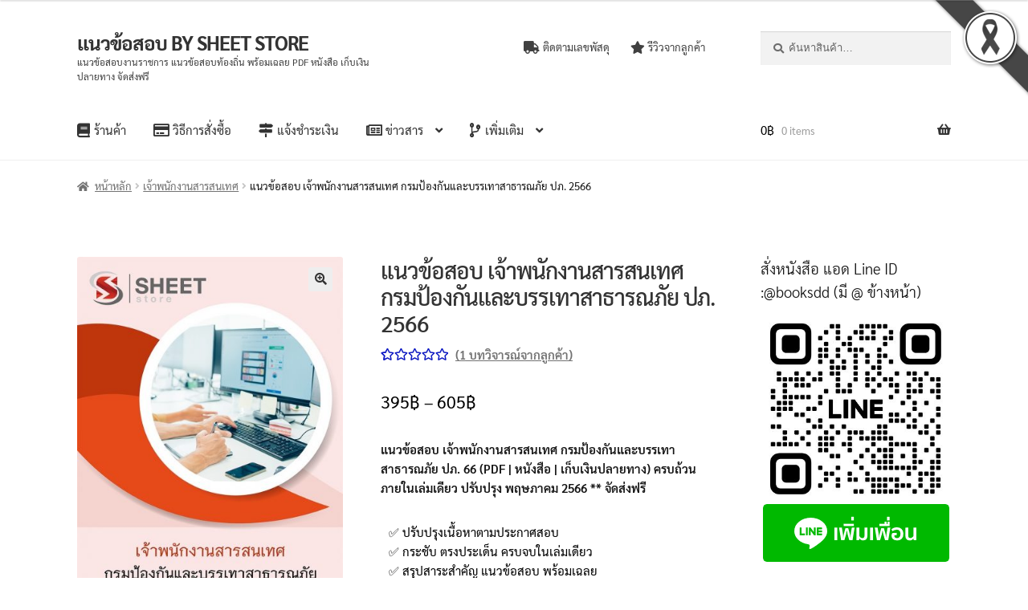

--- FILE ---
content_type: text/html; charset=UTF-8
request_url: https://lessbit.com/%E0%B8%84%E0%B8%B9%E0%B9%88%E0%B8%A1%E0%B8%B7%E0%B8%AD%E0%B9%80%E0%B8%95%E0%B8%A3%E0%B8%B5%E0%B8%A2%E0%B8%A1%E0%B8%AA%E0%B8%AD%E0%B8%9A/%E0%B9%81%E0%B8%99%E0%B8%A7%E0%B8%82%E0%B9%89%E0%B8%AD%E0%B8%AA%E0%B8%AD%E0%B8%9A-%E0%B9%80%E0%B8%88%E0%B9%89%E0%B8%B2%E0%B8%9E%E0%B8%99%E0%B8%B1%E0%B8%81%E0%B8%87%E0%B8%B2%E0%B8%99%E0%B8%AA%E0%B8%B2%E0%B8%A3%E0%B8%AA%E0%B8%99%E0%B9%80%E0%B8%97%E0%B8%A8-%E0%B8%81%E0%B8%A3%E0%B8%A1%E0%B8%9B%E0%B9%89%E0%B8%AD%E0%B8%87%E0%B8%81%E0%B8%B1%E0%B8%99%E0%B9%81%E0%B8%A5%E0%B8%B0%E0%B8%9A%E0%B8%A3%E0%B8%A3%E0%B9%80%E0%B8%97%E0%B8%B2%E0%B8%AA%E0%B8%B2%E0%B8%98%E0%B8%B2%E0%B8%A3%E0%B8%93%E0%B8%A0%E0%B8%B1%E0%B8%A2-%E0%B8%9B%E0%B8%A0-2566/
body_size: 73838
content:
<!doctype html>
<html lang="th">
<head>
<meta charset="UTF-8">
<meta name="viewport" content="width=device-width, initial-scale=1">
<link rel="profile" href="http://gmpg.org/xfn/11">
<link rel="pingback" href="https://lessbit.com/xmlrpc.php">
<script type="text/template" id="pvc-stats-view-template">
<i class="pvc-stats-icon medium" aria-hidden="true"><svg aria-hidden="true" focusable="false" data-prefix="far" data-icon="chart-bar" role="img" xmlns="http://www.w3.org/2000/svg" viewBox="0 0 512 512" class="svg-inline--fa fa-chart-bar fa-w-16 fa-2x"><path fill="currentColor" d="M396.8 352h22.4c6.4 0 12.8-6.4 12.8-12.8V108.8c0-6.4-6.4-12.8-12.8-12.8h-22.4c-6.4 0-12.8 6.4-12.8 12.8v230.4c0 6.4 6.4 12.8 12.8 12.8zm-192 0h22.4c6.4 0 12.8-6.4 12.8-12.8V140.8c0-6.4-6.4-12.8-12.8-12.8h-22.4c-6.4 0-12.8 6.4-12.8 12.8v198.4c0 6.4 6.4 12.8 12.8 12.8zm96 0h22.4c6.4 0 12.8-6.4 12.8-12.8V204.8c0-6.4-6.4-12.8-12.8-12.8h-22.4c-6.4 0-12.8 6.4-12.8 12.8v134.4c0 6.4 6.4 12.8 12.8 12.8zM496 400H48V80c0-8.84-7.16-16-16-16H16C7.16 64 0 71.16 0 80v336c0 17.67 14.33 32 32 32h464c8.84 0 16-7.16 16-16v-16c0-8.84-7.16-16-16-16zm-387.2-48h22.4c6.4 0 12.8-6.4 12.8-12.8v-70.4c0-6.4-6.4-12.8-12.8-12.8h-22.4c-6.4 0-12.8 6.4-12.8 12.8v70.4c0 6.4 6.4 12.8 12.8 12.8z" class=""></path></svg></i>
<%= total_view %> total views	<% if ( today_view > 0 ) { %>
<span class="views_today">,  <%= today_view %> views today</span>
<% } %>
</span>
</script>
<meta name='robots' content='index, follow, max-image-preview:large, max-snippet:-1, max-video-preview:-1'/>
<style>img:is([sizes="auto" i], [sizes^="auto," i]){contain-intrinsic-size:3000px 1500px}</style>
<title>แนวข้อสอบ เจ้าพนักงานสารสนเทศ กรมป้องกันและบรรเทาสาธารณภัย ปภ. 2566</title>
<meta name="description" content="แนวข้อสอบ เจ้าพนักงานสารสนเทศ กรมป้องกันและบรรเทาสาธารณภัย ปภ. อัพเดต 2566 พร้อมเฉลย ใหม่ล่าสุด PDF หนังสือ จัดส่งฟรี เก็บเงินปลายทาง"/>
<link rel="canonical" href="https://lessbit.com/คู่มือเตรียมสอบ/แนวข้อสอบ-เจ้าพนักงานสารสนเทศ-กรมป้องกันและบรรเทาสาธารณภัย-ปภ-2566/"/>
<meta property="og:locale" content="th_TH"/>
<meta property="og:type" content="article"/>
<meta property="og:title" content="แนวข้อสอบ เจ้าพนักงานสารสนเทศ กรมป้องกันและบรรเทาสาธารณภัย ปภ. ปรับปรุง 2566"/>
<meta property="og:description" content="แนวข้อสอบ เจ้าพนักงานสารสนเทศ กรมป้องกันและบรรเทาสาธารณภัย ปภ. ปรับปรุง 2566 ล่าสุด ครบถ้วนทุกเนื้อหาในเล่มเดียว PDF หนังสือ เก็บเงินปลายทาง ส่งฟรี"/>
<meta property="og:url" content="https://lessbit.com/คู่มือเตรียมสอบ/แนวข้อสอบ-เจ้าพนักงานสารสนเทศ-กรมป้องกันและบรรเทาสาธารณภัย-ปภ-2566/"/>
<meta property="og:site_name" content="แนวข้อสอบ BY SHEET STORE"/>
<meta property="article:modified_time" content="2023-05-12T08:30:07+00:00"/>
<meta property="og:image" content="https://lessbit.com/wp-content/uploads/2023/05/2988301.jpeg"/>
<meta property="og:image:width" content="1920"/>
<meta property="og:image:height" content="1920"/>
<meta property="og:image:type" content="image/jpeg"/>
<meta name="twitter:card" content="summary_large_image"/>
<meta name="twitter:title" content="แนวข้อสอบ เจ้าพนักงานสารสนเทศ กรมป้องกันและบรรเทาสาธารณภัย ปภ. ปรับปรุง 2566"/>
<meta name="twitter:description" content="แนวข้อสอบ เจ้าพนักงานสารสนเทศ กรมป้องกันและบรรเทาสาธารณภัย ปภ. ปรับปรุง 2566 ล่าสุด ครบถ้วนทุกเนื้อหาในเล่มเดียว PDF หนังสือ เก็บเงินปลายทาง ส่งฟรี"/>
<meta name="twitter:image" content="https://lessbit.com/wp-content/uploads/2023/05/2988301.jpeg"/>
<meta name="twitter:label1" content="Est. reading time"/>
<meta name="twitter:data1" content="2 นาที"/>
<script type="application/ld+json" class="yoast-schema-graph">{"@context":"https://schema.org","@graph":[{"@type":"WebPage","@id":"https://lessbit.com/คู่มือเตรียมสอบ/%e0%b9%81%e0%b8%99%e0%b8%a7%e0%b8%82%e0%b9%89%e0%b8%ad%e0%b8%aa%e0%b8%ad%e0%b8%9a-%e0%b9%80%e0%b8%88%e0%b9%89%e0%b8%b2%e0%b8%9e%e0%b8%99%e0%b8%b1%e0%b8%81%e0%b8%87%e0%b8%b2%e0%b8%99%e0%b8%aa%e0%b8%b2%e0%b8%a3%e0%b8%aa%e0%b8%99%e0%b9%80%e0%b8%97%e0%b8%a8-%e0%b8%81%e0%b8%a3%e0%b8%a1%e0%b8%9b%e0%b9%89%e0%b8%ad%e0%b8%87%e0%b8%81%e0%b8%b1%e0%b8%99%e0%b9%81%e0%b8%a5%e0%b8%b0%e0%b8%9a%e0%b8%a3%e0%b8%a3%e0%b9%80%e0%b8%97%e0%b8%b2%e0%b8%aa%e0%b8%b2%e0%b8%98%e0%b8%b2%e0%b8%a3%e0%b8%93%e0%b8%a0%e0%b8%b1%e0%b8%a2-%e0%b8%9b%e0%b8%a0-2566/","url":"https://lessbit.com/คู่มือเตรียมสอบ/%e0%b9%81%e0%b8%99%e0%b8%a7%e0%b8%82%e0%b9%89%e0%b8%ad%e0%b8%aa%e0%b8%ad%e0%b8%9a-%e0%b9%80%e0%b8%88%e0%b9%89%e0%b8%b2%e0%b8%9e%e0%b8%99%e0%b8%b1%e0%b8%81%e0%b8%87%e0%b8%b2%e0%b8%99%e0%b8%aa%e0%b8%b2%e0%b8%a3%e0%b8%aa%e0%b8%99%e0%b9%80%e0%b8%97%e0%b8%a8-%e0%b8%81%e0%b8%a3%e0%b8%a1%e0%b8%9b%e0%b9%89%e0%b8%ad%e0%b8%87%e0%b8%81%e0%b8%b1%e0%b8%99%e0%b9%81%e0%b8%a5%e0%b8%b0%e0%b8%9a%e0%b8%a3%e0%b8%a3%e0%b9%80%e0%b8%97%e0%b8%b2%e0%b8%aa%e0%b8%b2%e0%b8%98%e0%b8%b2%e0%b8%a3%e0%b8%93%e0%b8%a0%e0%b8%b1%e0%b8%a2-%e0%b8%9b%e0%b8%a0-2566/","name":"แนวข้อสอบ เจ้าพนักงานสารสนเทศ กรมป้องกันและบรรเทาสาธารณภัย ปภ. 2566","isPartOf":{"@id":"https://lessbit.com/#website"},"primaryImageOfPage":{"@id":"https://lessbit.com/คู่มือเตรียมสอบ/%e0%b9%81%e0%b8%99%e0%b8%a7%e0%b8%82%e0%b9%89%e0%b8%ad%e0%b8%aa%e0%b8%ad%e0%b8%9a-%e0%b9%80%e0%b8%88%e0%b9%89%e0%b8%b2%e0%b8%9e%e0%b8%99%e0%b8%b1%e0%b8%81%e0%b8%87%e0%b8%b2%e0%b8%99%e0%b8%aa%e0%b8%b2%e0%b8%a3%e0%b8%aa%e0%b8%99%e0%b9%80%e0%b8%97%e0%b8%a8-%e0%b8%81%e0%b8%a3%e0%b8%a1%e0%b8%9b%e0%b9%89%e0%b8%ad%e0%b8%87%e0%b8%81%e0%b8%b1%e0%b8%99%e0%b9%81%e0%b8%a5%e0%b8%b0%e0%b8%9a%e0%b8%a3%e0%b8%a3%e0%b9%80%e0%b8%97%e0%b8%b2%e0%b8%aa%e0%b8%b2%e0%b8%98%e0%b8%b2%e0%b8%a3%e0%b8%93%e0%b8%a0%e0%b8%b1%e0%b8%a2-%e0%b8%9b%e0%b8%a0-2566/#primaryimage"},"image":{"@id":"https://lessbit.com/คู่มือเตรียมสอบ/%e0%b9%81%e0%b8%99%e0%b8%a7%e0%b8%82%e0%b9%89%e0%b8%ad%e0%b8%aa%e0%b8%ad%e0%b8%9a-%e0%b9%80%e0%b8%88%e0%b9%89%e0%b8%b2%e0%b8%9e%e0%b8%99%e0%b8%b1%e0%b8%81%e0%b8%87%e0%b8%b2%e0%b8%99%e0%b8%aa%e0%b8%b2%e0%b8%a3%e0%b8%aa%e0%b8%99%e0%b9%80%e0%b8%97%e0%b8%a8-%e0%b8%81%e0%b8%a3%e0%b8%a1%e0%b8%9b%e0%b9%89%e0%b8%ad%e0%b8%87%e0%b8%81%e0%b8%b1%e0%b8%99%e0%b9%81%e0%b8%a5%e0%b8%b0%e0%b8%9a%e0%b8%a3%e0%b8%a3%e0%b9%80%e0%b8%97%e0%b8%b2%e0%b8%aa%e0%b8%b2%e0%b8%98%e0%b8%b2%e0%b8%a3%e0%b8%93%e0%b8%a0%e0%b8%b1%e0%b8%a2-%e0%b8%9b%e0%b8%a0-2566/#primaryimage"},"thumbnailUrl":"https://lessbit.com/wp-content/uploads/2023/05/2988300.jpg","datePublished":"2023-05-11T04:55:17+00:00","dateModified":"2023-05-12T08:30:07+00:00","description":"แนวข้อสอบ เจ้าพนักงานสารสนเทศ กรมป้องกันและบรรเทาสาธารณภัย ปภ. อัพเดต 2566 พร้อมเฉลย ใหม่ล่าสุด PDF หนังสือ จัดส่งฟรี เก็บเงินปลายทาง","breadcrumb":{"@id":"https://lessbit.com/คู่มือเตรียมสอบ/%e0%b9%81%e0%b8%99%e0%b8%a7%e0%b8%82%e0%b9%89%e0%b8%ad%e0%b8%aa%e0%b8%ad%e0%b8%9a-%e0%b9%80%e0%b8%88%e0%b9%89%e0%b8%b2%e0%b8%9e%e0%b8%99%e0%b8%b1%e0%b8%81%e0%b8%87%e0%b8%b2%e0%b8%99%e0%b8%aa%e0%b8%b2%e0%b8%a3%e0%b8%aa%e0%b8%99%e0%b9%80%e0%b8%97%e0%b8%a8-%e0%b8%81%e0%b8%a3%e0%b8%a1%e0%b8%9b%e0%b9%89%e0%b8%ad%e0%b8%87%e0%b8%81%e0%b8%b1%e0%b8%99%e0%b9%81%e0%b8%a5%e0%b8%b0%e0%b8%9a%e0%b8%a3%e0%b8%a3%e0%b9%80%e0%b8%97%e0%b8%b2%e0%b8%aa%e0%b8%b2%e0%b8%98%e0%b8%b2%e0%b8%a3%e0%b8%93%e0%b8%a0%e0%b8%b1%e0%b8%a2-%e0%b8%9b%e0%b8%a0-2566/#breadcrumb"},"inLanguage":"th","potentialAction":[{"@type":"ReadAction","target":["https://lessbit.com/คู่มือเตรียมสอบ/%e0%b9%81%e0%b8%99%e0%b8%a7%e0%b8%82%e0%b9%89%e0%b8%ad%e0%b8%aa%e0%b8%ad%e0%b8%9a-%e0%b9%80%e0%b8%88%e0%b9%89%e0%b8%b2%e0%b8%9e%e0%b8%99%e0%b8%b1%e0%b8%81%e0%b8%87%e0%b8%b2%e0%b8%99%e0%b8%aa%e0%b8%b2%e0%b8%a3%e0%b8%aa%e0%b8%99%e0%b9%80%e0%b8%97%e0%b8%a8-%e0%b8%81%e0%b8%a3%e0%b8%a1%e0%b8%9b%e0%b9%89%e0%b8%ad%e0%b8%87%e0%b8%81%e0%b8%b1%e0%b8%99%e0%b9%81%e0%b8%a5%e0%b8%b0%e0%b8%9a%e0%b8%a3%e0%b8%a3%e0%b9%80%e0%b8%97%e0%b8%b2%e0%b8%aa%e0%b8%b2%e0%b8%98%e0%b8%b2%e0%b8%a3%e0%b8%93%e0%b8%a0%e0%b8%b1%e0%b8%a2-%e0%b8%9b%e0%b8%a0-2566/"]}]},{"@type":"ImageObject","inLanguage":"th","@id":"https://lessbit.com/คู่มือเตรียมสอบ/%e0%b9%81%e0%b8%99%e0%b8%a7%e0%b8%82%e0%b9%89%e0%b8%ad%e0%b8%aa%e0%b8%ad%e0%b8%9a-%e0%b9%80%e0%b8%88%e0%b9%89%e0%b8%b2%e0%b8%9e%e0%b8%99%e0%b8%b1%e0%b8%81%e0%b8%87%e0%b8%b2%e0%b8%99%e0%b8%aa%e0%b8%b2%e0%b8%a3%e0%b8%aa%e0%b8%99%e0%b9%80%e0%b8%97%e0%b8%a8-%e0%b8%81%e0%b8%a3%e0%b8%a1%e0%b8%9b%e0%b9%89%e0%b8%ad%e0%b8%87%e0%b8%81%e0%b8%b1%e0%b8%99%e0%b9%81%e0%b8%a5%e0%b8%b0%e0%b8%9a%e0%b8%a3%e0%b8%a3%e0%b9%80%e0%b8%97%e0%b8%b2%e0%b8%aa%e0%b8%b2%e0%b8%98%e0%b8%b2%e0%b8%a3%e0%b8%93%e0%b8%a0%e0%b8%b1%e0%b8%a2-%e0%b8%9b%e0%b8%a0-2566/#primaryimage","url":"https://lessbit.com/wp-content/uploads/2023/05/2988300.jpg","contentUrl":"https://lessbit.com/wp-content/uploads/2023/05/2988300.jpg","width":800,"height":1056,"caption":"แนวข้อสอบ เจ้าพนักงานสารสนเทศ กรมป้องกันและบรรเทาสาธารณภัย ปภ. 66 (PDF | หนังสือ | เก็บเงินปลายทาง) ครบถ้วนภายในเล่มเดียว ปรับปรุง พฤษภาคม 2566 ** จัดส่งฟรี"},{"@type":"BreadcrumbList","@id":"https://lessbit.com/คู่มือเตรียมสอบ/%e0%b9%81%e0%b8%99%e0%b8%a7%e0%b8%82%e0%b9%89%e0%b8%ad%e0%b8%aa%e0%b8%ad%e0%b8%9a-%e0%b9%80%e0%b8%88%e0%b9%89%e0%b8%b2%e0%b8%9e%e0%b8%99%e0%b8%b1%e0%b8%81%e0%b8%87%e0%b8%b2%e0%b8%99%e0%b8%aa%e0%b8%b2%e0%b8%a3%e0%b8%aa%e0%b8%99%e0%b9%80%e0%b8%97%e0%b8%a8-%e0%b8%81%e0%b8%a3%e0%b8%a1%e0%b8%9b%e0%b9%89%e0%b8%ad%e0%b8%87%e0%b8%81%e0%b8%b1%e0%b8%99%e0%b9%81%e0%b8%a5%e0%b8%b0%e0%b8%9a%e0%b8%a3%e0%b8%a3%e0%b9%80%e0%b8%97%e0%b8%b2%e0%b8%aa%e0%b8%b2%e0%b8%98%e0%b8%b2%e0%b8%a3%e0%b8%93%e0%b8%a0%e0%b8%b1%e0%b8%a2-%e0%b8%9b%e0%b8%a0-2566/#breadcrumb","itemListElement":[{"@type":"ListItem","position":1,"name":"Home","item":"https://lessbit.com/"},{"@type":"ListItem","position":2,"name":"ร้านค้า","item":"https://lessbit.com/"},{"@type":"ListItem","position":3,"name":"แนวข้อสอบ เจ้าพนักงานสารสนเทศ กรมป้องกันและบรรเทาสาธารณภัย ปภ. 2566"}]},{"@type":"WebSite","@id":"https://lessbit.com/#website","url":"https://lessbit.com/","name":"แนวข้อสอบ BY SHEET STORE","description":"แนวข้อสอบงานราชการ แนวข้อสอบท้องถิ่น พร้อมเฉลย PDF หนังสือ เก็บเงินปลายทาง จัดส่งฟรี ","publisher":{"@id":"https://lessbit.com/#/schema/person/7e4698597906a26912291a8ef7736913"},"potentialAction":[{"@type":"SearchAction","target":{"@type":"EntryPoint","urlTemplate":"https://lessbit.com/?s={search_term_string}"},"query-input":{"@type":"PropertyValueSpecification","valueRequired":true,"valueName":"search_term_string"}}],"inLanguage":"th"},{"@type":["Person","Organization"],"@id":"https://lessbit.com/#/schema/person/7e4698597906a26912291a8ef7736913","name":"webmaster","image":{"@type":"ImageObject","inLanguage":"th","@id":"https://lessbit.com/#/schema/person/image/","url":"https://lessbit.com/wp-content/uploads/2018/09/cropped-st2.png","contentUrl":"https://lessbit.com/wp-content/uploads/2018/09/cropped-st2.png","width":512,"height":512,"caption":"webmaster"},"logo":{"@id":"https://lessbit.com/#/schema/person/image/"}}]}</script>
<link rel='dns-prefetch' href='//www.googletagmanager.com'/>
<link rel="alternate" type="application/rss+xml" title="แนวข้อสอบ BY SHEET STORE &raquo; ฟีด" href="https://lessbit.com/feed/"/>
<link rel="alternate" type="application/rss+xml" title="แนวข้อสอบ BY SHEET STORE &raquo; ฟีดความเห็น" href="https://lessbit.com/comments/feed/"/>
<link rel="alternate" type="application/rss+xml" title="แนวข้อสอบ BY SHEET STORE &raquo; แนวข้อสอบ เจ้าพนักงานสารสนเทศ กรมป้องกันและบรรเทาสาธารณภัย ปภ. 2566 ฟีดความเห็น" href="https://lessbit.com/คู่มือเตรียมสอบ/%e0%b9%81%e0%b8%99%e0%b8%a7%e0%b8%82%e0%b9%89%e0%b8%ad%e0%b8%aa%e0%b8%ad%e0%b8%9a-%e0%b9%80%e0%b8%88%e0%b9%89%e0%b8%b2%e0%b8%9e%e0%b8%99%e0%b8%b1%e0%b8%81%e0%b8%87%e0%b8%b2%e0%b8%99%e0%b8%aa%e0%b8%b2%e0%b8%a3%e0%b8%aa%e0%b8%99%e0%b9%80%e0%b8%97%e0%b8%a8-%e0%b8%81%e0%b8%a3%e0%b8%a1%e0%b8%9b%e0%b9%89%e0%b8%ad%e0%b8%87%e0%b8%81%e0%b8%b1%e0%b8%99%e0%b9%81%e0%b8%a5%e0%b8%b0%e0%b8%9a%e0%b8%a3%e0%b8%a3%e0%b9%80%e0%b8%97%e0%b8%b2%e0%b8%aa%e0%b8%b2%e0%b8%98%e0%b8%b2%e0%b8%a3%e0%b8%93%e0%b8%a0%e0%b8%b1%e0%b8%a2-%e0%b8%9b%e0%b8%a0-2566/feed/"/>
<link rel="stylesheet" type="text/css" href="//lessbit.com/wp-content/cache/wpfc-minified/l8ip26ap/5r5st.css" media="all"/>
<style id='wp-block-library-theme-inline-css'>.wp-block-audio :where(figcaption){color:#555;font-size:13px;text-align:center}.is-dark-theme .wp-block-audio :where(figcaption){color:#ffffffa6}.wp-block-audio{margin:0 0 1em}.wp-block-code{border:1px solid #ccc;border-radius:4px;font-family:Menlo,Consolas,monaco,monospace;padding:.8em 1em}.wp-block-embed :where(figcaption){color:#555;font-size:13px;text-align:center}.is-dark-theme .wp-block-embed :where(figcaption){color:#ffffffa6}.wp-block-embed{margin:0 0 1em}.blocks-gallery-caption{color:#555;font-size:13px;text-align:center}.is-dark-theme .blocks-gallery-caption{color:#ffffffa6}:root :where(.wp-block-image figcaption){color:#555;font-size:13px;text-align:center}.is-dark-theme :root :where(.wp-block-image figcaption){color:#ffffffa6}.wp-block-image{margin:0 0 1em}.wp-block-pullquote{border-bottom:4px solid;border-top:4px solid;color:currentColor;margin-bottom:1.75em}.wp-block-pullquote cite,.wp-block-pullquote footer,.wp-block-pullquote__citation{color:currentColor;font-size:.8125em;font-style:normal;text-transform:uppercase}.wp-block-quote{border-left:.25em solid;margin:0 0 1.75em;padding-left:1em}.wp-block-quote cite,.wp-block-quote footer{color:currentColor;font-size:.8125em;font-style:normal;position:relative}.wp-block-quote:where(.has-text-align-right){border-left:none;border-right:.25em solid;padding-left:0;padding-right:1em}.wp-block-quote:where(.has-text-align-center){border:none;padding-left:0}.wp-block-quote.is-large,.wp-block-quote.is-style-large,.wp-block-quote:where(.is-style-plain){border:none}.wp-block-search .wp-block-search__label{font-weight:700}.wp-block-search__button{border:1px solid #ccc;padding:.375em .625em}:where(.wp-block-group.has-background){padding:1.25em 2.375em}.wp-block-separator.has-css-opacity{opacity:.4}.wp-block-separator{border:none;border-bottom:2px solid;margin-left:auto;margin-right:auto}.wp-block-separator.has-alpha-channel-opacity{opacity:1}.wp-block-separator:not(.is-style-wide):not(.is-style-dots){width:100px}.wp-block-separator.has-background:not(.is-style-dots){border-bottom:none;height:1px}.wp-block-separator.has-background:not(.is-style-wide):not(.is-style-dots){height:2px}.wp-block-table{margin:0 0 1em}.wp-block-table td,.wp-block-table th{word-break:normal}.wp-block-table :where(figcaption){color:#555;font-size:13px;text-align:center}.is-dark-theme .wp-block-table :where(figcaption){color:#ffffffa6}.wp-block-video :where(figcaption){color:#555;font-size:13px;text-align:center}.is-dark-theme .wp-block-video :where(figcaption){color:#ffffffa6}.wp-block-video{margin:0 0 1em}:root :where(.wp-block-template-part.has-background){margin-bottom:0;margin-top:0;padding:1.25em 2.375em}</style>
<link rel="stylesheet" type="text/css" href="//lessbit.com/wp-content/cache/wpfc-minified/pfmj316/5r5st.css" media="all"/>
<style id='storefront-gutenberg-blocks-inline-css'>.wp-block-button__link:not(.has-text-color){color:#333333;}
.wp-block-button__link:not(.has-text-color):hover,
.wp-block-button__link:not(.has-text-color):focus,
.wp-block-button__link:not(.has-text-color):active{color:#333333;}
.wp-block-button__link:not(.has-background){background-color:#eeeeee;}
.wp-block-button__link:not(.has-background):hover,
.wp-block-button__link:not(.has-background):focus,
.wp-block-button__link:not(.has-background):active{border-color:#d5d5d5;background-color:#d5d5d5;}
.wc-block-grid__products .wc-block-grid__product .wp-block-button__link{background-color:#eeeeee;border-color:#eeeeee;color:#333333;}
.wp-block-quote footer, .wp-block-quote cite, .wp-block-quote__citation{color:#6d6d6d;}
.wp-block-pullquote cite, .wp-block-pullquote footer, .wp-block-pullquote__citation{color:#6d6d6d;}
.wp-block-image figcaption{color:#6d6d6d;}
.wp-block-separator.is-style-dots::before{color:#333333;}
.wp-block-file a.wp-block-file__button{color:#333333;background-color:#eeeeee;border-color:#eeeeee;}
.wp-block-file a.wp-block-file__button:hover, .wp-block-file a.wp-block-file__button:focus, .wp-block-file a.wp-block-file__button:active{color:#333333;background-color:#d5d5d5;}
.wp-block-code, .wp-block-preformatted pre{color:#6d6d6d;}
.wp-block-table:not( .has-background ):not( .is-style-stripes ) tbody tr:nth-child(2n) td{background-color:#fdfdfd;}
.wp-block-cover .wp-block-cover__inner-container h1:not(.has-text-color),
.wp-block-cover .wp-block-cover__inner-container h2:not(.has-text-color),
.wp-block-cover .wp-block-cover__inner-container h3:not(.has-text-color),
.wp-block-cover .wp-block-cover__inner-container h4:not(.has-text-color),
.wp-block-cover .wp-block-cover__inner-container h5:not(.has-text-color),
.wp-block-cover .wp-block-cover__inner-container h6:not(.has-text-color){color:#000000;}
.wc-block-components-price-slider__range-input-progress, .rtl .wc-block-components-price-slider__range-input-progress{--range-color:#0e1ac9;}
@media all and (-ms-high-contrast: none), (-ms-high-contrast: active) {
.wc-block-components-price-slider__range-input-progress{background:#0e1ac9;}
}
.wc-block-components-button:not(.is-link){background-color:#333333;color:#ffffff;}
.wc-block-components-button:not(.is-link):hover,
.wc-block-components-button:not(.is-link):focus,
.wc-block-components-button:not(.is-link):active{background-color:#1a1a1a;color:#ffffff;}
.wc-block-components-button:not(.is-link):disabled{background-color:#333333;color:#ffffff;}
.wc-block-cart__submit-container{background-color:#ffffff;}
.wc-block-cart__submit-container::before{color:rgba(220,220,220,0.5);}
.wc-block-components-order-summary-item__quantity{background-color:#ffffff;border-color:#6d6d6d;box-shadow:0 0 0 2px #ffffff;color:#6d6d6d;}</style>
<style id='classic-theme-styles-inline-css'>.wp-block-button__link{color:#fff;background-color:#32373c;border-radius:9999px;box-shadow:none;text-decoration:none;padding:calc(.667em + 2px) calc(1.333em + 2px);font-size:1.125em}.wp-block-file__button{background:#32373c;color:#fff;text-decoration:none}</style>
<style id='global-styles-inline-css'>:root{--wp--preset--aspect-ratio--square:1;--wp--preset--aspect-ratio--4-3:4/3;--wp--preset--aspect-ratio--3-4:3/4;--wp--preset--aspect-ratio--3-2:3/2;--wp--preset--aspect-ratio--2-3:2/3;--wp--preset--aspect-ratio--16-9:16/9;--wp--preset--aspect-ratio--9-16:9/16;--wp--preset--color--black:#000000;--wp--preset--color--cyan-bluish-gray:#abb8c3;--wp--preset--color--white:#ffffff;--wp--preset--color--pale-pink:#f78da7;--wp--preset--color--vivid-red:#cf2e2e;--wp--preset--color--luminous-vivid-orange:#ff6900;--wp--preset--color--luminous-vivid-amber:#fcb900;--wp--preset--color--light-green-cyan:#7bdcb5;--wp--preset--color--vivid-green-cyan:#00d084;--wp--preset--color--pale-cyan-blue:#8ed1fc;--wp--preset--color--vivid-cyan-blue:#0693e3;--wp--preset--color--vivid-purple:#9b51e0;--wp--preset--gradient--vivid-cyan-blue-to-vivid-purple:linear-gradient(135deg,rgba(6,147,227,1) 0%,rgb(155,81,224) 100%);--wp--preset--gradient--light-green-cyan-to-vivid-green-cyan:linear-gradient(135deg,rgb(122,220,180) 0%,rgb(0,208,130) 100%);--wp--preset--gradient--luminous-vivid-amber-to-luminous-vivid-orange:linear-gradient(135deg,rgba(252,185,0,1) 0%,rgba(255,105,0,1) 100%);--wp--preset--gradient--luminous-vivid-orange-to-vivid-red:linear-gradient(135deg,rgba(255,105,0,1) 0%,rgb(207,46,46) 100%);--wp--preset--gradient--very-light-gray-to-cyan-bluish-gray:linear-gradient(135deg,rgb(238,238,238) 0%,rgb(169,184,195) 100%);--wp--preset--gradient--cool-to-warm-spectrum:linear-gradient(135deg,rgb(74,234,220) 0%,rgb(151,120,209) 20%,rgb(207,42,186) 40%,rgb(238,44,130) 60%,rgb(251,105,98) 80%,rgb(254,248,76) 100%);--wp--preset--gradient--blush-light-purple:linear-gradient(135deg,rgb(255,206,236) 0%,rgb(152,150,240) 100%);--wp--preset--gradient--blush-bordeaux:linear-gradient(135deg,rgb(254,205,165) 0%,rgb(254,45,45) 50%,rgb(107,0,62) 100%);--wp--preset--gradient--luminous-dusk:linear-gradient(135deg,rgb(255,203,112) 0%,rgb(199,81,192) 50%,rgb(65,88,208) 100%);--wp--preset--gradient--pale-ocean:linear-gradient(135deg,rgb(255,245,203) 0%,rgb(182,227,212) 50%,rgb(51,167,181) 100%);--wp--preset--gradient--electric-grass:linear-gradient(135deg,rgb(202,248,128) 0%,rgb(113,206,126) 100%);--wp--preset--gradient--midnight:linear-gradient(135deg,rgb(2,3,129) 0%,rgb(40,116,252) 100%);--wp--preset--font-size--small:14px;--wp--preset--font-size--medium:23px;--wp--preset--font-size--large:26px;--wp--preset--font-size--x-large:42px;--wp--preset--font-size--normal:16px;--wp--preset--font-size--huge:37px;--wp--preset--spacing--20:0.44rem;--wp--preset--spacing--30:0.67rem;--wp--preset--spacing--40:1rem;--wp--preset--spacing--50:1.5rem;--wp--preset--spacing--60:2.25rem;--wp--preset--spacing--70:3.38rem;--wp--preset--spacing--80:5.06rem;--wp--preset--shadow--natural:6px 6px 9px rgba(0, 0, 0, 0.2);--wp--preset--shadow--deep:12px 12px 50px rgba(0, 0, 0, 0.4);--wp--preset--shadow--sharp:6px 6px 0px rgba(0, 0, 0, 0.2);--wp--preset--shadow--outlined:6px 6px 0px -3px rgba(255, 255, 255, 1), 6px 6px rgba(0, 0, 0, 1);--wp--preset--shadow--crisp:6px 6px 0px rgba(0, 0, 0, 1);}:root :where(.is-layout-flow) > :first-child{margin-block-start:0;}:root :where(.is-layout-flow) > :last-child{margin-block-end:0;}:root :where(.is-layout-flow) > *{margin-block-start:24px;margin-block-end:0;}:root :where(.is-layout-constrained) > :first-child{margin-block-start:0;}:root :where(.is-layout-constrained) > :last-child{margin-block-end:0;}:root :where(.is-layout-constrained) > *{margin-block-start:24px;margin-block-end:0;}:root :where(.is-layout-flex){gap:24px;}:root :where(.is-layout-grid){gap:24px;}body .is-layout-flex{display:flex;}.is-layout-flex{flex-wrap:wrap;align-items:center;}.is-layout-flex > :is(*, div){margin:0;}body .is-layout-grid{display:grid;}.is-layout-grid > :is(*, div){margin:0;}.has-black-color{color:var(--wp--preset--color--black) !important;}.has-cyan-bluish-gray-color{color:var(--wp--preset--color--cyan-bluish-gray) !important;}.has-white-color{color:var(--wp--preset--color--white) !important;}.has-pale-pink-color{color:var(--wp--preset--color--pale-pink) !important;}.has-vivid-red-color{color:var(--wp--preset--color--vivid-red) !important;}.has-luminous-vivid-orange-color{color:var(--wp--preset--color--luminous-vivid-orange) !important;}.has-luminous-vivid-amber-color{color:var(--wp--preset--color--luminous-vivid-amber) !important;}.has-light-green-cyan-color{color:var(--wp--preset--color--light-green-cyan) !important;}.has-vivid-green-cyan-color{color:var(--wp--preset--color--vivid-green-cyan) !important;}.has-pale-cyan-blue-color{color:var(--wp--preset--color--pale-cyan-blue) !important;}.has-vivid-cyan-blue-color{color:var(--wp--preset--color--vivid-cyan-blue) !important;}.has-vivid-purple-color{color:var(--wp--preset--color--vivid-purple) !important;}.has-black-background-color{background-color:var(--wp--preset--color--black) !important;}.has-cyan-bluish-gray-background-color{background-color:var(--wp--preset--color--cyan-bluish-gray) !important;}.has-white-background-color{background-color:var(--wp--preset--color--white) !important;}.has-pale-pink-background-color{background-color:var(--wp--preset--color--pale-pink) !important;}.has-vivid-red-background-color{background-color:var(--wp--preset--color--vivid-red) !important;}.has-luminous-vivid-orange-background-color{background-color:var(--wp--preset--color--luminous-vivid-orange) !important;}.has-luminous-vivid-amber-background-color{background-color:var(--wp--preset--color--luminous-vivid-amber) !important;}.has-light-green-cyan-background-color{background-color:var(--wp--preset--color--light-green-cyan) !important;}.has-vivid-green-cyan-background-color{background-color:var(--wp--preset--color--vivid-green-cyan) !important;}.has-pale-cyan-blue-background-color{background-color:var(--wp--preset--color--pale-cyan-blue) !important;}.has-vivid-cyan-blue-background-color{background-color:var(--wp--preset--color--vivid-cyan-blue) !important;}.has-vivid-purple-background-color{background-color:var(--wp--preset--color--vivid-purple) !important;}.has-black-border-color{border-color:var(--wp--preset--color--black) !important;}.has-cyan-bluish-gray-border-color{border-color:var(--wp--preset--color--cyan-bluish-gray) !important;}.has-white-border-color{border-color:var(--wp--preset--color--white) !important;}.has-pale-pink-border-color{border-color:var(--wp--preset--color--pale-pink) !important;}.has-vivid-red-border-color{border-color:var(--wp--preset--color--vivid-red) !important;}.has-luminous-vivid-orange-border-color{border-color:var(--wp--preset--color--luminous-vivid-orange) !important;}.has-luminous-vivid-amber-border-color{border-color:var(--wp--preset--color--luminous-vivid-amber) !important;}.has-light-green-cyan-border-color{border-color:var(--wp--preset--color--light-green-cyan) !important;}.has-vivid-green-cyan-border-color{border-color:var(--wp--preset--color--vivid-green-cyan) !important;}.has-pale-cyan-blue-border-color{border-color:var(--wp--preset--color--pale-cyan-blue) !important;}.has-vivid-cyan-blue-border-color{border-color:var(--wp--preset--color--vivid-cyan-blue) !important;}.has-vivid-purple-border-color{border-color:var(--wp--preset--color--vivid-purple) !important;}.has-vivid-cyan-blue-to-vivid-purple-gradient-background{background:var(--wp--preset--gradient--vivid-cyan-blue-to-vivid-purple) !important;}.has-light-green-cyan-to-vivid-green-cyan-gradient-background{background:var(--wp--preset--gradient--light-green-cyan-to-vivid-green-cyan) !important;}.has-luminous-vivid-amber-to-luminous-vivid-orange-gradient-background{background:var(--wp--preset--gradient--luminous-vivid-amber-to-luminous-vivid-orange) !important;}.has-luminous-vivid-orange-to-vivid-red-gradient-background{background:var(--wp--preset--gradient--luminous-vivid-orange-to-vivid-red) !important;}.has-very-light-gray-to-cyan-bluish-gray-gradient-background{background:var(--wp--preset--gradient--very-light-gray-to-cyan-bluish-gray) !important;}.has-cool-to-warm-spectrum-gradient-background{background:var(--wp--preset--gradient--cool-to-warm-spectrum) !important;}.has-blush-light-purple-gradient-background{background:var(--wp--preset--gradient--blush-light-purple) !important;}.has-blush-bordeaux-gradient-background{background:var(--wp--preset--gradient--blush-bordeaux) !important;}.has-luminous-dusk-gradient-background{background:var(--wp--preset--gradient--luminous-dusk) !important;}.has-pale-ocean-gradient-background{background:var(--wp--preset--gradient--pale-ocean) !important;}.has-electric-grass-gradient-background{background:var(--wp--preset--gradient--electric-grass) !important;}.has-midnight-gradient-background{background:var(--wp--preset--gradient--midnight) !important;}.has-small-font-size{font-size:var(--wp--preset--font-size--small) !important;}.has-medium-font-size{font-size:var(--wp--preset--font-size--medium) !important;}.has-large-font-size{font-size:var(--wp--preset--font-size--large) !important;}.has-x-large-font-size{font-size:var(--wp--preset--font-size--x-large) !important;}:root :where(.wp-block-pullquote){font-size:1.5em;line-height:1.6;}</style>
<link rel="stylesheet" type="text/css" href="//lessbit.com/wp-content/cache/wpfc-minified/2lavfq8/6duiz.css" media="all"/>
<style id='woocommerce-inline-inline-css'>.woocommerce form .form-row .required{visibility:visible;}</style>
<link rel="stylesheet" type="text/css" href="//lessbit.com/wp-content/cache/wpfc-minified/1d2tmp0y/5r5st.css" media="all"/>
<style id='storefront-style-inline-css'>.main-navigation ul li a, .site-title a, ul.menu li a, .site-branding h1 a, button.menu-toggle, button.menu-toggle:hover, .handheld-navigation .dropdown-toggle{color:#333333;}
button.menu-toggle, button.menu-toggle:hover{border-color:#333333;}
.main-navigation ul li a:hover, .main-navigation ul li:hover > a, .site-title a:hover, .site-header ul.menu li.current-menu-item > a{color:#747474;}
table:not( .has-background ) th{background-color:#f8f8f8;}
table:not( .has-background ) tbody td{background-color:#fdfdfd;}
table:not( .has-background ) tbody tr:nth-child(2n) td,
fieldset, fieldset legend{background-color:#fbfbfb;}
.site-header, .secondary-navigation ul ul, .main-navigation ul.menu > li.menu-item-has-children:after, .secondary-navigation ul.menu ul, .storefront-handheld-footer-bar, .storefront-handheld-footer-bar ul li > a, .storefront-handheld-footer-bar ul li.search .site-search, button.menu-toggle, button.menu-toggle:hover{background-color:#ffffff;}
p.site-description, .site-header, .storefront-handheld-footer-bar{color:#404040;}
button.menu-toggle:after, button.menu-toggle:before, button.menu-toggle span:before{background-color:#333333;}
h1, h2, h3, h4, h5, h6, .wc-block-grid__product-title{color:#333333;}
.widget h1{border-bottom-color:#333333;}
body, .secondary-navigation a{color:#6d6d6d;}
.widget-area .widget a, .hentry .entry-header .posted-on a, .hentry .entry-header .post-author a, .hentry .entry-header .post-comments a, .hentry .entry-header .byline a {
color: #727272;
} a{color:#0e1ac9;}
a:focus, button:focus, .button.alt:focus, input:focus, textarea:focus, input[type="button"]:focus,
input[type="reset"]:focus,
input[type="submit"]:focus,
input[type="email"]:focus,
input[type="tel"]:focus,
input[type="url"]:focus,
input[type="password"]:focus,
input[type="search"]:focus{outline-color:#0e1ac9;}
button, input[type="button"], input[type="reset"], input[type="submit"], .button, .widget a.button{background-color:#eeeeee;border-color:#eeeeee;color:#333333;}
button:hover, input[type="button"]:hover, input[type="reset"]:hover, input[type="submit"]:hover, .button:hover, .widget a.button:hover{background-color:#d5d5d5;border-color:#d5d5d5;color:#333333;}
button.alt, input[type="button"].alt, input[type="reset"].alt, input[type="submit"].alt, .button.alt, .widget-area .widget a.button.alt{background-color:#333333;border-color:#333333;color:#ffffff;}
button.alt:hover, input[type="button"].alt:hover, input[type="reset"].alt:hover, input[type="submit"].alt:hover, .button.alt:hover, .widget-area .widget a.button.alt:hover{background-color:#1a1a1a;border-color:#1a1a1a;color:#ffffff;}
.pagination .page-numbers li .page-numbers.current{background-color:#e6e6e6;color:#636363;}
#comments .comment-list .comment-content .comment-text{background-color:#f8f8f8;}
.site-footer{background-color:#f0f0f0;color:#6d6d6d;}
.site-footer a:not(.button):not(.components-button){color:#333333;}
.site-footer .storefront-handheld-footer-bar a:not(.button):not(.components-button){color:#333333;}
.site-footer h1, .site-footer h2, .site-footer h3, .site-footer h4, .site-footer h5, .site-footer h6, .site-footer .widget .widget-title, .site-footer .widget .widgettitle{color:#333333;}
.page-template-template-homepage.has-post-thumbnail .type-page.has-post-thumbnail .entry-title{color:#000000;}
.page-template-template-homepage.has-post-thumbnail .type-page.has-post-thumbnail .entry-content{color:#000000;}
@media screen and (min-width:768px){
.secondary-navigation ul.menu a:hover{color:#595959;}
.secondary-navigation ul.menu a{color:#404040;}
.main-navigation ul.menu ul.sub-menu, .main-navigation ul.nav-menu ul.children{background-color:#f0f0f0;}
.site-header{border-bottom-color:#f0f0f0;}
}</style>
<link rel="stylesheet" type="text/css" href="//lessbit.com/wp-content/cache/wpfc-minified/g102dlco/7mdud.css" media="all"/>
<style id='storefront-woocommerce-style-inline-css'>@font-face{font-family:star;src:url(https://lessbit.com/wp-content/plugins/woocommerce/assets/fonts/star.eot);src:url(https://lessbit.com/wp-content/plugins/woocommerce/assets/fonts/star.eot?#iefix) format("embedded-opentype"), url(https://lessbit.com/wp-content/plugins/woocommerce/assets/fonts/star.woff) format("woff"), url(https://lessbit.com/wp-content/plugins/woocommerce/assets/fonts/star.ttf) format("truetype"), url(https://lessbit.com/wp-content/plugins/woocommerce/assets/fonts/star.svg#star) format("svg");font-weight:400;font-style:normal;}
@font-face{font-family:WooCommerce;src:url(https://lessbit.com/wp-content/plugins/woocommerce/assets/fonts/WooCommerce.eot);src:url(https://lessbit.com/wp-content/plugins/woocommerce/assets/fonts/WooCommerce.eot?#iefix) format("embedded-opentype"), url(https://lessbit.com/wp-content/plugins/woocommerce/assets/fonts/WooCommerce.woff) format("woff"), url(https://lessbit.com/wp-content/plugins/woocommerce/assets/fonts/WooCommerce.ttf) format("truetype"), url(https://lessbit.com/wp-content/plugins/woocommerce/assets/fonts/WooCommerce.svg#WooCommerce) format("svg");font-weight:400;font-style:normal;}
a.cart-contents, .site-header-cart .widget_shopping_cart a{color:#333333;}
a.cart-contents:hover, .site-header-cart .widget_shopping_cart a:hover, .site-header-cart:hover > li > a{color:#747474;}
table.cart td.product-remove, table.cart td.actions{border-top-color:#ffffff;}
.storefront-handheld-footer-bar ul li.cart .count{background-color:#333333;color:#ffffff;border-color:#ffffff;}
.woocommerce-tabs ul.tabs li.active a, ul.products li.product .price, .onsale, .wc-block-grid__product-onsale, .widget_search form:before, .widget_product_search form:before{color:#6d6d6d;}
.woocommerce-breadcrumb a, a.woocommerce-review-link, .product_meta a{color:#727272;}
.wc-block-grid__product-onsale, .onsale{border-color:#6d6d6d;}
.star-rating span:before, .quantity .plus, .quantity .minus,
p.stars a:hover:after, p.stars a:after, .star-rating span:before, #payment .payment_methods li input[type=radio]:first-child:checked+label:before{color:#0e1ac9;}
.widget_price_filter .ui-slider .ui-slider-range, .widget_price_filter .ui-slider .ui-slider-handle{background-color:#0e1ac9;}
.order_details{background-color:#f8f8f8;}
.order_details > li{border-bottom:1px dotted #e3e3e3;}
.order_details:before, .order_details:after{background:-webkit-linear-gradient(transparent 0,transparent 0),-webkit-linear-gradient(135deg,#f8f8f8 33.33%,transparent 33.33%),-webkit-linear-gradient(45deg,#f8f8f8 33.33%,transparent 33.33%)}
#order_review{background-color:#ffffff;}
#payment .payment_methods > li .payment_box,
#payment .place-order{background-color:#fafafa;}
#payment .payment_methods > li:not(.woocommerce-notice){background-color:#f5f5f5;}
#payment .payment_methods > li:not(.woocommerce-notice):hover{background-color:#f0f0f0;}
.woocommerce-pagination .page-numbers li .page-numbers.current{background-color:#e6e6e6;color:#636363;}
.wc-block-grid__product-onsale, .onsale, .woocommerce-pagination .page-numbers li .page-numbers:not(.current){color:#6d6d6d;}
p.stars a:before, p.stars a:hover~a:before,
p.stars.selected a.active~a:before{color:#6d6d6d;}
p.stars.selected a.active:before, p.stars:hover a:before, p.stars.selected a:not(.active):before,
p.stars.selected a.active:before{color:#0e1ac9;}
.single-product div.product .woocommerce-product-gallery .woocommerce-product-gallery__trigger{background-color:#eeeeee;color:#333333;}
.single-product div.product .woocommerce-product-gallery .woocommerce-product-gallery__trigger:hover{background-color:#d5d5d5;border-color:#d5d5d5;color:#333333;}
.button.added_to_cart:focus, .button.wc-forward:focus{outline-color:#0e1ac9;}
.added_to_cart, .site-header-cart .widget_shopping_cart a.button, .wc-block-grid__products .wc-block-grid__product .wp-block-button__link{background-color:#eeeeee;border-color:#eeeeee;color:#333333;}
.added_to_cart:hover, .site-header-cart .widget_shopping_cart a.button:hover, .wc-block-grid__products .wc-block-grid__product .wp-block-button__link:hover{background-color:#d5d5d5;border-color:#d5d5d5;color:#333333;}
.added_to_cart.alt, .added_to_cart, .widget a.button.checkout{background-color:#333333;border-color:#333333;color:#ffffff;}
.added_to_cart.alt:hover, .added_to_cart:hover, .widget a.button.checkout:hover{background-color:#1a1a1a;border-color:#1a1a1a;color:#ffffff;}
.button.loading{color:#eeeeee;}
.button.loading:hover{background-color:#eeeeee;}
.button.loading:after{color:#333333;}
@media screen and (min-width:768px){
.site-header-cart .widget_shopping_cart, .site-header .product_list_widget li .quantity{color:#404040;}
.site-header-cart .widget_shopping_cart .buttons, .site-header-cart .widget_shopping_cart .total{background-color:#f5f5f5;}
.site-header-cart .widget_shopping_cart{background-color:#f0f0f0;}
}
.storefront-product-pagination a{color:#6d6d6d;background-color:#ffffff;}
.storefront-sticky-add-to-cart{color:#6d6d6d;background-color:#ffffff;}
.storefront-sticky-add-to-cart a:not(.button){color:#333333;}</style>
<style>@font-face{font-family:"sarabun";src:url(//lessbit.com/wp-content/plugins/seed-fonts/fonts/sarabun/Sarabun-Thin.woff2) format("woff2");font-weight:100;font-style:normal;font-display:fallback;}
@font-face{font-family:"sarabun";src:url(//lessbit.com/wp-content/plugins/seed-fonts/fonts/sarabun/Sarabun-ExtraLight.woff2) format("woff2");font-weight:200;font-style:normal;font-display:fallback;}
@font-face{font-family:"sarabun";src:url(//lessbit.com/wp-content/plugins/seed-fonts/fonts/sarabun/Sarabun-Light.woff2) format("woff2");font-weight:300;font-style:normal;font-display:fallback;}
@font-face{font-family:"sarabun";src:url(//lessbit.com/wp-content/plugins/seed-fonts/fonts/sarabun/Sarabun-Regular.woff2) format("woff2");font-weight:400;font-style:normal;font-display:fallback;}
@font-face{font-family:"sarabun";src:url(//lessbit.com/wp-content/plugins/seed-fonts/fonts/sarabun/Sarabun-Medium.woff2) format("woff2");font-weight:500;font-style:normal;font-display:fallback;}
@font-face{font-family:"sarabun";src:url(//lessbit.com/wp-content/plugins/seed-fonts/fonts/sarabun/Sarabun-SemiBold.woff2) format("woff2");font-weight:600;font-style:normal;font-display:fallback;}
@font-face{font-family:"sarabun";src:url(//lessbit.com/wp-content/plugins/seed-fonts/fonts/sarabun/Sarabun-Bold.woff2) format("woff2");font-weight:700;font-style:normal;font-display:fallback;}
@font-face{font-family:"sarabun";src:url(//lessbit.com/wp-content/plugins/seed-fonts/fonts/sarabun/Sarabun-ExtraBold.woff2) format("woff2");font-weight:800;font-style:normal;font-display:fallback;}</style>
<style id='seed-fonts-all-inline-css'>h1, h2, h3, h4, h5, h6, nav, .nav, .menu, button, .button, .btn, .price, ._heading, .wp-block-pullquote blockquote, blockquote, label, legend{font-family:"sarabun",sans-serif !important;}body{--s-heading:"sarabun",sans-serif !important}body{--s-heading-weight:}</style>
<style>@font-face{font-family:"sarabun";src:url(//lessbit.com/wp-content/plugins/seed-fonts/fonts/sarabun/Sarabun-Thin.woff2) format("woff2");font-weight:100;font-style:normal;font-display:fallback;}
@font-face{font-family:"sarabun";src:url(//lessbit.com/wp-content/plugins/seed-fonts/fonts/sarabun/Sarabun-ExtraLight.woff2) format("woff2");font-weight:200;font-style:normal;font-display:fallback;}
@font-face{font-family:"sarabun";src:url(//lessbit.com/wp-content/plugins/seed-fonts/fonts/sarabun/Sarabun-Light.woff2) format("woff2");font-weight:300;font-style:normal;font-display:fallback;}
@font-face{font-family:"sarabun";src:url(//lessbit.com/wp-content/plugins/seed-fonts/fonts/sarabun/Sarabun-Regular.woff2) format("woff2");font-weight:400;font-style:normal;font-display:fallback;}
@font-face{font-family:"sarabun";src:url(//lessbit.com/wp-content/plugins/seed-fonts/fonts/sarabun/Sarabun-Medium.woff2) format("woff2");font-weight:500;font-style:normal;font-display:fallback;}
@font-face{font-family:"sarabun";src:url(//lessbit.com/wp-content/plugins/seed-fonts/fonts/sarabun/Sarabun-SemiBold.woff2) format("woff2");font-weight:600;font-style:normal;font-display:fallback;}
@font-face{font-family:"sarabun";src:url(//lessbit.com/wp-content/plugins/seed-fonts/fonts/sarabun/Sarabun-Bold.woff2) format("woff2");font-weight:700;font-style:normal;font-display:fallback;}
@font-face{font-family:"sarabun";src:url(//lessbit.com/wp-content/plugins/seed-fonts/fonts/sarabun/Sarabun-ExtraBold.woff2) format("woff2");font-weight:800;font-style:normal;font-display:fallback;}</style>
<style id='seed-fonts-body-all-inline-css'>body{font-family:"sarabun",sans-serif !important;font-size:15px !important;line-height:1.6 !important;}body{--s-body:"sarabun",sans-serif !important;--s-body-line-height:1.6;}</style>
<style>.header-widget-region .widget_brand_thumbnails ul.brand-thumbnails{text-align:center}.header-widget-region .widget_brand_thumbnails ul.brand-thumbnails::before,.header-widget-region .widget_brand_thumbnails ul.brand-thumbnails::after{content:"";display:table}.header-widget-region .widget_brand_thumbnails ul.brand-thumbnails::after{clear:both}.header-widget-region .widget_brand_thumbnails ul.brand-thumbnails li{display:inline-block;width:auto !important;float:none !important;margin-bottom:0 !important}.header-widget-region .widget_brand_thumbnails ul.brand-thumbnails li img{max-height:16px;width:auto;display:block}.widget_brand_nav ul li .count{float:right}.tax-product_brand .woocommerce-products-header{display:flex;flex-direction:column;margin:0 0 2.2906835em;text-align:center}.tax-product_brand .woocommerce-products-header .brand-thumbnail{margin:0 0 1em;width:auto;max-height:2.2906835em;align-self:center;order:1}.tax-product_brand .woocommerce-products-header .woocommerce-products-header__title,.tax-product_brand .woocommerce-products-header .term-description{order:2}div#brands_a_z::before,div#brands_a_z::after{content:"";display:table}div#brands_a_z::after{clear:both}div#brands_a_z ul.brands_index{margin-left:0;padding:0}div#brands_a_z ul.brands_index li{float:none;display:inline-block;margin:0 .3342343017em .2360828548em 0;padding:0;text-transform:uppercase}div#brands_a_z ul.brands_index li a,div#brands_a_z ul.brands_index li span{float:none;display:block;border:0;padding:.3819820591em;min-width:1.618em;text-align:center;background-color:#eee;color:#43454b;line-height:1}div#brands_a_z ul.brands_index li span{opacity:.3}div#brands_a_z h3{text-transform:uppercase}div#brands_a_z a.top{padding:.6180469716em;background-color:#eee;color:#43454b;border:0;line-height:1}div#brands_a_z ul.brands{margin-left:0;list-style-position:inside}div#brands_a_z ul.brands li{margin:0 0 .3819820591em;padding:0 0 .3819820591em;border-bottom:1px solid rgba(0,0,0,.05)}.storefront-wc-brands-single-product{margin:0 0 .5407911001em}.storefront-wc-brands-single-product img{max-height:2.2906835em}@media(min-width:768px){div#brands_a_z ul.brands_index{width:21.7391304348%;float:left;margin-right:4.347826087%;transition:all .5s ease}div#brands_a_z h3{width:73.9130434783%;float:right;margin-right:0;clear:right;text-transform:uppercase}div#brands_a_z h3:first-of-type{margin-top:0}div#brands_a_z a.top{clear:right}div#brands_a_z ul.brands{width:73.9130434783%;float:right;margin-right:0;clear:right}}</style>
<script data-wpfc-render="false">(function(){let events=["mousemove", "wheel", "scroll", "touchstart", "touchmove"];let fired=false;events.forEach(function(event){window.addEventListener(event, function(){if(fired===false){fired=true;setTimeout(function(){ (function(d,s){var f=d.getElementsByTagName(s)[0];j=d.createElement(s);j.setAttribute('src', 'https://lessbit.com/wp-content/plugins/woocommerce/assets/js/frontend/add-to-cart.min.js?ver=10.3.7');j.setAttribute('id', 'wc-add-to-cart-js');j.setAttribute('data-wp-strategy', 'defer');f.parentNode.insertBefore(j,f);})(document,'script'); }, 100);}},{once: true});});})();</script>
<script data-wpfc-render="false">(function(){let events=["mousemove", "wheel", "scroll", "touchstart", "touchmove"];let fired=false;events.forEach(function(event){window.addEventListener(event, function(){if(fired===false){fired=true;setTimeout(function(){ (function(d,s){var f=d.getElementsByTagName(s)[0];j=d.createElement(s);j.setAttribute('src', 'https://www.googletagmanager.com/gtag/js?id=G-N4XJKXK9X5');j.setAttribute('id', 'google_gtagjs-js');f.parentNode.insertBefore(j,f);})(document,'script'); }, 200);}},{once: true});});})();</script>
<link rel="https://api.w.org/" href="https://lessbit.com/wp-json/"/><link rel="alternate" title="JSON" type="application/json" href="https://lessbit.com/wp-json/wp/v2/product/29883"/><link rel="EditURI" type="application/rsd+xml" title="RSD" href="https://lessbit.com/xmlrpc.php?rsd"/>
<meta name="generator" content="WordPress 6.7.4"/>
<meta name="generator" content="WooCommerce 10.3.7"/>
<link rel='shortlink' href='https://lessbit.com/?p=29883'/>
<link rel="alternate" title="oEmbed (JSON)" type="application/json+oembed" href="https://lessbit.com/wp-json/oembed/1.0/embed?url=https%3A%2F%2Flessbit.com%2F%E0%B8%84%E0%B8%B9%E0%B9%88%E0%B8%A1%E0%B8%B7%E0%B8%AD%E0%B9%80%E0%B8%95%E0%B8%A3%E0%B8%B5%E0%B8%A2%E0%B8%A1%E0%B8%AA%E0%B8%AD%E0%B8%9A%2F%25e0%25b9%2581%25e0%25b8%2599%25e0%25b8%25a7%25e0%25b8%2582%25e0%25b9%2589%25e0%25b8%25ad%25e0%25b8%25aa%25e0%25b8%25ad%25e0%25b8%259a-%25e0%25b9%2580%25e0%25b8%2588%25e0%25b9%2589%25e0%25b8%25b2%25e0%25b8%259e%25e0%25b8%2599%25e0%25b8%25b1%25e0%25b8%2581%25e0%25b8%2587%25e0%25b8%25b2%25e0%25b8%2599%25e0%25b8%25aa%25e0%25b8%25b2%25e0%25b8%25a3%25e0%25b8%25aa%25e0%25b8%2599%25e0%25b9%2580%25e0%25b8%2597%25e0%25b8%25a8-%25e0%25b8%2581%25e0%25b8%25a3%25e0%25b8%25a1%25e0%25b8%259b%25e0%25b9%2589%25e0%25b8%25ad%25e0%25b8%2587%25e0%25b8%2581%25e0%25b8%25b1%25e0%25b8%2599%25e0%25b9%2581%25e0%25b8%25a5%25e0%25b8%25b0%25e0%25b8%259a%25e0%25b8%25a3%25e0%25b8%25a3%25e0%25b9%2580%25e0%25b8%2597%25e0%25b8%25b2%25e0%25b8%25aa%25e0%25b8%25b2%25e0%25b8%2598%25e0%25b8%25b2%25e0%25b8%25a3%25e0%25b8%2593%25e0%25b8%25a0%25e0%25b8%25b1%25e0%25b8%25a2-%25e0%25b8%259b%25e0%25b8%25a0-2566%2F"/>
<link rel="alternate" title="oEmbed (XML)" type="text/xml+oembed" href="https://lessbit.com/wp-json/oembed/1.0/embed?url=https%3A%2F%2Flessbit.com%2F%E0%B8%84%E0%B8%B9%E0%B9%88%E0%B8%A1%E0%B8%B7%E0%B8%AD%E0%B9%80%E0%B8%95%E0%B8%A3%E0%B8%B5%E0%B8%A2%E0%B8%A1%E0%B8%AA%E0%B8%AD%E0%B8%9A%2F%25e0%25b9%2581%25e0%25b8%2599%25e0%25b8%25a7%25e0%25b8%2582%25e0%25b9%2589%25e0%25b8%25ad%25e0%25b8%25aa%25e0%25b8%25ad%25e0%25b8%259a-%25e0%25b9%2580%25e0%25b8%2588%25e0%25b9%2589%25e0%25b8%25b2%25e0%25b8%259e%25e0%25b8%2599%25e0%25b8%25b1%25e0%25b8%2581%25e0%25b8%2587%25e0%25b8%25b2%25e0%25b8%2599%25e0%25b8%25aa%25e0%25b8%25b2%25e0%25b8%25a3%25e0%25b8%25aa%25e0%25b8%2599%25e0%25b9%2580%25e0%25b8%2597%25e0%25b8%25a8-%25e0%25b8%2581%25e0%25b8%25a3%25e0%25b8%25a1%25e0%25b8%259b%25e0%25b9%2589%25e0%25b8%25ad%25e0%25b8%2587%25e0%25b8%2581%25e0%25b8%25b1%25e0%25b8%2599%25e0%25b9%2581%25e0%25b8%25a5%25e0%25b8%25b0%25e0%25b8%259a%25e0%25b8%25a3%25e0%25b8%25a3%25e0%25b9%2580%25e0%25b8%2597%25e0%25b8%25b2%25e0%25b8%25aa%25e0%25b8%25b2%25e0%25b8%2598%25e0%25b8%25b2%25e0%25b8%25a3%25e0%25b8%2593%25e0%25b8%25a0%25e0%25b8%25b1%25e0%25b8%25a2-%25e0%25b8%259b%25e0%25b8%25a0-2566%2F&#038;format=xml"/>
<style>.ae_data .elementor-editor-element-setting{display:none !important;}</style><meta name="generator" content="Site Kit by Google 1.168.0"/><meta name="google-site-verification" content="ttBfzBU3PQtQNyJUlwIVqhTjWdwmHDu0XeTljiBVGBU"/>
<meta name="google-site-verification" content="1yOevZdiS7zY6bHsDCvLLuulwWlbARXT3FLmRwZbdaQ"/>
<script data-wpfc-render="false">(function(){let events=["mousemove", "wheel", "scroll", "touchstart", "touchmove"];let fired=false;events.forEach(function(event){window.addEventListener(event, function(){if(fired===false){fired=true;setTimeout(function(){ (function(w,d,s,l,i){w[l]=w[l]||[];w[l].push({'gtm.start':
new Date().getTime(),event:'gtm.js'});var f=d.getElementsByTagName(s)[0],
j=d.createElement(s),dl=l!='dataLayer'?'&l='+l:'';j.async=true;j.src=
'https://www.googletagmanager.com/gtm.js?id='+i+dl;f.parentNode.insertBefore(j,f);
})(window,document,'script','dataLayer','GTM-M7XLJLG'); }, 300);}},{once: true});});})();</script>
<noscript><style>.woocommerce-product-gallery{opacity:1 !important;}</style></noscript>
<meta name="google-adsense-platform-account" content="ca-host-pub-2644536267352236">
<meta name="google-adsense-platform-domain" content="sitekit.withgoogle.com">
<meta name="generator" content="Elementor 3.32.5; features: additional_custom_breakpoints; settings: css_print_method-external, google_font-enabled, font_display-auto">
<style>.woa-top-bar-wrap, .woa-top-bar .block .widget_nav_menu ul li .sub-menu{background:#380501;}
.woa-top-bar .block .widget_nav_menu ul li .sub-menu li a:hover{background:#1f0000}
.woa-top-bar-wrap *{color:#efefef;}
.woa-top-bar-wrap a, .woa-top-bar-wrap .widget_nav_menu li.current-menu-item > a{color:#ffffff !important;}
.woa-top-bar-wrap a:hover{opacity:0.9;}</style>
<style>.e-con.e-parent:nth-of-type(n+4):not(.e-lazyloaded):not(.e-no-lazyload),
.e-con.e-parent:nth-of-type(n+4):not(.e-lazyloaded):not(.e-no-lazyload) *{background-image:none !important;}
@media screen and (max-height: 1024px) {
.e-con.e-parent:nth-of-type(n+3):not(.e-lazyloaded):not(.e-no-lazyload),
.e-con.e-parent:nth-of-type(n+3):not(.e-lazyloaded):not(.e-no-lazyload) *{background-image:none !important;}
}
@media screen and (max-height: 640px) {
.e-con.e-parent:nth-of-type(n+2):not(.e-lazyloaded):not(.e-no-lazyload),
.e-con.e-parent:nth-of-type(n+2):not(.e-lazyloaded):not(.e-no-lazyload) *{background-image:none !important;}
}</style>
<link rel="icon" href="https://lessbit.com/wp-content/uploads/2018/09/cropped-st2-32x32.png" sizes="32x32"/>
<link rel="icon" href="https://lessbit.com/wp-content/uploads/2018/09/cropped-st2-192x192.png" sizes="192x192"/>
<link rel="apple-touch-icon" href="https://lessbit.com/wp-content/uploads/2018/09/cropped-st2-180x180.png"/>
<meta name="msapplication-TileImage" content="https://lessbit.com/wp-content/uploads/2018/09/cropped-st2-270x270.png"/>
<style id="wp-custom-css">body{color:#151515;}
.col-full{max-width:85%;}
h1{font-size:28px;font-weight:500;}
.single-product div.product .product_meta{font-size:11px;}
.woocommerce-tabs .panel{width:100%;float:right;margin-right:0;margin-top:0;}
.woocommerce-tabs ul.tabs{list-style:none;margin-left:0;text-align:left;border-top:1px solid rgba(0,0,0,.05);}
.woocommerce-tabs ul.tabs li a{display:inline-block;padding:.5em 0;
color:#515151;text-decoration:none;}
.woocommerce-tabs ul.tabs li{border:0.1px solid #d3ced2;background-color:#ebe9eb;display:inline-block;position:relative;z-index:0;border-radius:4px 4px 0 0;margin:0 -1px;padding:0 3em;}
.woocommerce-tabs ul.tabs li.active a{color:inherit;text-shadow:inherit;font-weight:bold;}
.product .woocommerce-tabs ul.tabs{width:100%;float:none;margin-right:5.8823529412%;}
.storefront-product-pagination{display:none;}
#tab-title-additional_information{display:none;}
.storefront-handheld-footer-bar ul li.home > a:before{content:"";}
.woocommerce-product-rating{padding-top:9px;}
.icon-line{height:63%;display:block;margin-left:auto;margin-right:auto;margin-top:3px;}
.d-block{padding-top:2.5rem !important;font-weight:800;font-size:0.75rem;color:#110301;}
.elementor-widget-container{font-family:'sarabun';}
.entry-header{display:none;}
.wpcf7-form-control{width:90%;max-width:inherit;}
.wpcf7-select{height:41px;}
.wpcf7-response-output{width:90%;}
.storefront-secondary-navigation.woocommerce-active .site-header .site-branding{width:35.73913%;}
.storefront-secondary-navigation.woocommerce-active .site-header .secondary-navigation{width:32.8260869565%;}
.site-branding .site-title{font-size:1.62em;}
.site-branding .site-description{font-size:.785em;}
.onsale{display:none;}
.add_to_cart_button{display:block;}
.price{font-size:16px;}
.woocommerce-Price-amount{color:black;}</style>
<script data-wpfc-render="false">var Wpfcll={s:[],osl:0,scroll:false,i:function(){Wpfcll.ss();window.addEventListener('load',function(){let observer=new MutationObserver(mutationRecords=>{Wpfcll.osl=Wpfcll.s.length;Wpfcll.ss();if(Wpfcll.s.length > Wpfcll.osl){Wpfcll.ls(false);}});observer.observe(document.getElementsByTagName("html")[0],{childList:true,attributes:true,subtree:true,attributeFilter:["src"],attributeOldValue:false,characterDataOldValue:false});Wpfcll.ls(true);});window.addEventListener('scroll',function(){Wpfcll.scroll=true;Wpfcll.ls(false);});window.addEventListener('resize',function(){Wpfcll.scroll=true;Wpfcll.ls(false);});window.addEventListener('click',function(){Wpfcll.scroll=true;Wpfcll.ls(false);});},c:function(e,pageload){var w=document.documentElement.clientHeight || body.clientHeight;var n=0;if(pageload){n=0;}else{n=(w > 800) ? 800:200;n=Wpfcll.scroll ? 800:n;}var er=e.getBoundingClientRect();var t=0;var p=e.parentNode ? e.parentNode:false;if(typeof p.getBoundingClientRect=="undefined"){var pr=false;}else{var pr=p.getBoundingClientRect();}if(er.x==0 && er.y==0){for(var i=0;i < 10;i++){if(p){if(pr.x==0 && pr.y==0){if(p.parentNode){p=p.parentNode;}if(typeof p.getBoundingClientRect=="undefined"){pr=false;}else{pr=p.getBoundingClientRect();}}else{t=pr.top;break;}}};}else{t=er.top;}if(w - t+n > 0){return true;}return false;},r:function(e,pageload){var s=this;var oc,ot;try{oc=e.getAttribute("data-wpfc-original-src");ot=e.getAttribute("data-wpfc-original-srcset");originalsizes=e.getAttribute("data-wpfc-original-sizes");if(s.c(e,pageload)){if(oc || ot){if(e.tagName=="DIV" || e.tagName=="A" || e.tagName=="SPAN"){e.style.backgroundImage="url("+oc+")";e.removeAttribute("data-wpfc-original-src");e.removeAttribute("data-wpfc-original-srcset");e.removeAttribute("onload");}else{if(oc){e.setAttribute('src',oc);}if(ot){e.setAttribute('srcset',ot);}if(originalsizes){e.setAttribute('sizes',originalsizes);}if(e.getAttribute("alt") && e.getAttribute("alt")=="blank"){e.removeAttribute("alt");}e.removeAttribute("data-wpfc-original-src");e.removeAttribute("data-wpfc-original-srcset");e.removeAttribute("data-wpfc-original-sizes");e.removeAttribute("onload");if(e.tagName=="IFRAME"){var y="https://www.youtube.com/embed/";if(navigator.userAgent.match(/\sEdge?\/\d/i)){e.setAttribute('src',e.getAttribute("src").replace(/.+\/templates\/youtube\.html\#/,y));}e.onload=function(){if(typeof window.jQuery !="undefined"){if(jQuery.fn.fitVids){jQuery(e).parent().fitVids({customSelector:"iframe[src]"});}}var s=e.getAttribute("src").match(/templates\/youtube\.html\#(.+)/);if(s){try{var i=e.contentDocument || e.contentWindow;if(i.location.href=="about:blank"){e.setAttribute('src',y+s[1]);}}catch(err){e.setAttribute('src',y+s[1]);}}}}}}else{if(e.tagName=="NOSCRIPT"){if(typeof window.jQuery !="undefined"){if(jQuery(e).attr("data-type")=="wpfc"){e.removeAttribute("data-type");jQuery(e).after(jQuery(e).text());}}}}}}catch(error){console.log(error);console.log("==>",e);}},ss:function(){var i=Array.prototype.slice.call(document.getElementsByTagName("img"));var f=Array.prototype.slice.call(document.getElementsByTagName("iframe"));var d=Array.prototype.slice.call(document.getElementsByTagName("div"));var a=Array.prototype.slice.call(document.getElementsByTagName("a"));var s=Array.prototype.slice.call(document.getElementsByTagName("span"));var n=Array.prototype.slice.call(document.getElementsByTagName("noscript"));this.s=i.concat(f).concat(d).concat(a).concat(s).concat(n);},ls:function(pageload){var s=this;[].forEach.call(s.s,function(e,index){s.r(e,pageload);});}};document.addEventListener('DOMContentLoaded',function(){wpfci();});function wpfci(){Wpfcll.i();}</script>
</head>
<body class="product-template-default single single-product postid-29883 wp-embed-responsive theme-storefront woocommerce woocommerce-page woocommerce-no-js storefront-secondary-navigation storefront-align-wide right-sidebar woocommerce-active storefront-top-bar-active elementor-default elementor-kit-14727">
<div id="page" class="hfeed site">
<header id="masthead" class="site-header" role="banner">
<div class="col-full">		<a class="skip-link screen-reader-text" href="#site-navigation">Skip to navigation</a>
<a class="skip-link screen-reader-text" href="#content">Skip to content</a>
<div class="site-branding">
<div class="beta site-title"><a href="https://lessbit.com/" rel="home">แนวข้อสอบ BY SHEET STORE</a></div><p class="site-description">แนวข้อสอบงานราชการ แนวข้อสอบท้องถิ่น พร้อมเฉลย PDF หนังสือ เก็บเงินปลายทาง จัดส่งฟรี </p></div><nav class="secondary-navigation" role="navigation" aria-label="Secondary Navigation">
<div class="menu-%e0%b9%80%e0%b8%a1%e0%b8%99%e0%b8%b9%e0%b8%94%e0%b9%89%e0%b8%b2%e0%b8%99%e0%b8%9a%e0%b8%99-container"><ul id="menu-%e0%b9%80%e0%b8%a1%e0%b8%99%e0%b8%b9%e0%b8%94%e0%b9%89%e0%b8%b2%e0%b8%99%e0%b8%9a%e0%b8%99" class="menu"><li id="menu-item-20478" class="menu-item menu-item-type-post_type menu-item-object-page menu-item-20478"><a href="https://lessbit.com/tracking/"><i class="_mi _before fa fa-truck" aria-hidden="true"></i><span>ติดตามเลขพัสดุ</span></a></li> <li id="menu-item-20493" class="menu-item menu-item-type-post_type menu-item-object-page menu-item-20493"><a href="https://lessbit.com/%e0%b8%a3%e0%b8%b5%e0%b8%a7%e0%b8%b4%e0%b8%a7%e0%b8%88%e0%b8%b2%e0%b8%81%e0%b8%a5%e0%b8%b9%e0%b8%81%e0%b8%84%e0%b9%89%e0%b8%b2/"><i class="_mi _before fa fa-star" aria-hidden="true"></i><span>รีวิวจากลูกค้า</span></a></li> </ul></div></nav>
<div class="site-search">
<div class="widget woocommerce widget_product_search"><form role="search" method="get" class="woocommerce-product-search" action="https://lessbit.com/"> <label class="screen-reader-text" for="woocommerce-product-search-field-0">ค้นหา:</label> <input type="search" id="woocommerce-product-search-field-0" class="search-field" placeholder="ค้นหาสินค้า&hellip;" value="" name="s" /> <button type="submit" value="ค้นหา" class="">ค้นหา</button> <input type="hidden" name="post_type" value="product" /> </form></div></div></div><div class="storefront-primary-navigation"><div class="col-full">		<nav id="site-navigation" class="main-navigation" role="navigation" aria-label="Primary Navigation">
<button id="site-navigation-menu-toggle" class="menu-toggle" aria-controls="site-navigation" aria-expanded="false"><span>Menu</span></button>
<div class="primary-navigation"><ul id="menu-%e0%b9%80%e0%b8%a7%e0%b9%87%e0%b8%9a%e0%b9%80%e0%b8%a1%e0%b8%99%e0%b8%b9%e0%b8%ab%e0%b8%a5%e0%b8%b1%e0%b8%81" class="menu"><li id="menu-item-20469" class="menu-item menu-item-type-post_type menu-item-object-page menu-item-home current_page_parent menu-item-20469"><a href="https://lessbit.com/"><i class="_mi _before fa fa-book" aria-hidden="true"></i><span>ร้านค้า</span></a></li> <li id="menu-item-20471" class="menu-item menu-item-type-post_type menu-item-object-page menu-item-20471"><a href="https://lessbit.com/%e0%b8%a7%e0%b8%b4%e0%b8%98%e0%b8%b5%e0%b8%81%e0%b8%b2%e0%b8%a3%e0%b8%aa%e0%b8%b1%e0%b9%88%e0%b8%87%e0%b8%8b%e0%b8%b7%e0%b9%89%e0%b8%ad/"><i class="_mi _before far fa-credit-card" aria-hidden="true"></i><span>วิธีการสั่งซื้อ</span></a></li> <li id="menu-item-20472" class="menu-item menu-item-type-post_type menu-item-object-page menu-item-20472"><a href="https://lessbit.com/confirm-payment/"><i class="_mi _before fa fa-map-signs" aria-hidden="true"></i><span>แจ้งชำระเงิน</span></a></li> <li id="menu-item-20494" class="menu-item menu-item-type-custom menu-item-object-custom menu-item-has-children menu-item-20494"><a href="#"><i class="_mi _before far fa-newspaper" aria-hidden="true"></i><span>ข่าวสาร</span></a> <ul class="sub-menu"> <li id="menu-item-29614" class="menu-item menu-item-type-post_type menu-item-object-page menu-item-29614"><a href="https://lessbit.com/news/"><i class="_mi _before dashicons dashicons-editor-ul" aria-hidden="true"></i><span>ข่าวเปิดสอบงานราชการ</span></a></li> <li id="menu-item-23130" class="menu-item menu-item-type-taxonomy menu-item-object-category menu-item-23130"><a href="https://lessbit.com/category/topsheet/"><i class="_mi _before dashicons dashicons-performance" aria-hidden="true"></i><span>คู่มือเตรียมสอบ [ยอดนิยม]</span></a></li> </ul> </li> <li id="menu-item-20498" class="menu-item menu-item-type-custom menu-item-object-custom menu-item-has-children menu-item-20498"><a href="#"><i class="_mi _before fas fa-code-branch" aria-hidden="true"></i><span>เพิ่มเติม</span></a> <ul class="sub-menu"> <li id="menu-item-20547" class="menu-item menu-item-type-post_type menu-item-object-page menu-item-20547"><a href="https://lessbit.com/faq/"><i class="_mi _before fa fa-question" aria-hidden="true"></i><span>คำถามที่พบบ่อย</span></a></li> <li id="menu-item-20500" class="menu-item menu-item-type-post_type menu-item-object-page menu-item-20500"><a href="https://lessbit.com/cart/"><i class="_mi _before fa fa-cart-plus" aria-hidden="true"></i><span>ตะกร้าสินค้า</span></a></li> <li id="menu-item-20499" class="menu-item menu-item-type-post_type menu-item-object-page menu-item-20499"><a href="https://lessbit.com/refund/"><i class="_mi _before fa fa-history" aria-hidden="true"></i><span>นโยบายคืนสินค้าและการจัดส่ง​</span></a></li> </ul> </li> </ul></div><div class="handheld-navigation"><ul id="menu-mobile-menu" class="menu"><li id="menu-item-20501" class="menu-item menu-item-type-post_type menu-item-object-page menu-item-home current_page_parent menu-item-20501"><a href="https://lessbit.com/"><i class="_mi _before fa fa-book" aria-hidden="true"></i><span>ร้านค้า</span></a></li> <li id="menu-item-20502" class="menu-item menu-item-type-post_type menu-item-object-page menu-item-20502"><a href="https://lessbit.com/cart/"><i class="_mi _before fa fa-shopping-cart" aria-hidden="true"></i><span>ตะกร้าสินค้า</span></a></li> <li id="menu-item-20506" class="menu-item menu-item-type-post_type menu-item-object-page menu-item-20506"><a href="https://lessbit.com/%e0%b8%a7%e0%b8%b4%e0%b8%98%e0%b8%b5%e0%b8%81%e0%b8%b2%e0%b8%a3%e0%b8%aa%e0%b8%b1%e0%b9%88%e0%b8%87%e0%b8%8b%e0%b8%b7%e0%b9%89%e0%b8%ad/"><i class="_mi _before far fa-credit-card" aria-hidden="true"></i><span>วิธีการสั่งซื้อ</span></a></li> <li id="menu-item-20507" class="menu-item menu-item-type-post_type menu-item-object-page menu-item-20507"><a href="https://lessbit.com/confirm-payment/"><i class="_mi _before fa fa-map-signs" aria-hidden="true"></i><span>แจ้งชำระเงิน</span></a></li> <li id="menu-item-20505" class="menu-item menu-item-type-post_type menu-item-object-page menu-item-20505"><a href="https://lessbit.com/%e0%b8%a3%e0%b8%b5%e0%b8%a7%e0%b8%b4%e0%b8%a7%e0%b8%88%e0%b8%b2%e0%b8%81%e0%b8%a5%e0%b8%b9%e0%b8%81%e0%b8%84%e0%b9%89%e0%b8%b2/"><i class="_mi _before fa fa-star" aria-hidden="true"></i><span>รีวิวจากลูกค้า</span></a></li> <li id="menu-item-20893" class="menu-item menu-item-type-post_type menu-item-object-page menu-item-20893"><a href="https://lessbit.com/tracking/"><i class="_mi _before fa fa-truck" aria-hidden="true"></i><span>ติดตามพัสดุ</span></a></li> <li id="menu-item-29615" class="menu-item menu-item-type-post_type menu-item-object-page menu-item-29615"><a href="https://lessbit.com/news/"><i class="_mi _before dashicons dashicons-editor-ul" aria-hidden="true"></i><span>ข่าวเปิดสอบงานราชการ</span></a></li> <li id="menu-item-20504" class="menu-item menu-item-type-post_type menu-item-object-page menu-item-20504"><a href="https://lessbit.com/refund/"><i class="_mi _before fa fa-retweet" aria-hidden="true"></i><span>นโยบายคืนสินค้าและการจัดส่ง​</span></a></li> <li id="menu-item-20548" class="menu-item menu-item-type-post_type menu-item-object-page menu-item-20548"><a href="https://lessbit.com/faq/"><i class="_mi _before fa fa-question" aria-hidden="true"></i><span>คำถามที่พบบ่อย</span></a></li> </ul></div></nav>
<ul id="site-header-cart" class="site-header-cart menu">
<li> <a class="cart-contents" href="https://lessbit.com/cart/" title="View your shopping cart"> <span class="woocommerce-Price-amount amount">0<span class="woocommerce-Price-currencySymbol">&#3647;</span></span> <span class="count">0 items</span> </a> </li>
<li> <div class="widget woocommerce widget_shopping_cart"><div class="widget_shopping_cart_content"></div></div></li>
</ul></div></div></header>
<div class="storefront-breadcrumb"><div class="col-full"><nav class="woocommerce-breadcrumb" aria-label="breadcrumbs"><a href="https://lessbit.com">หน้าหลัก</a><span class="breadcrumb-separator"> / </span><a href="https://lessbit.com/ตำแหน่ง/%e0%b9%80%e0%b8%88%e0%b9%89%e0%b8%b2%e0%b8%9e%e0%b8%99%e0%b8%b1%e0%b8%81%e0%b8%87%e0%b8%b2%e0%b8%99%e0%b8%aa%e0%b8%b2%e0%b8%a3%e0%b8%aa%e0%b8%99%e0%b9%80%e0%b8%97%e0%b8%a8/">เจ้าพนักงานสารสนเทศ</a><span class="breadcrumb-separator"> / </span>แนวข้อสอบ เจ้าพนักงานสารสนเทศ กรมป้องกันและบรรเทาสาธารณภัย ปภ. 2566</nav></div></div><div id="content" class="site-content" tabindex="-1">
<div class="col-full">
<div class="woocommerce"></div><div id="primary" class="content-area">
<main id="main" class="site-main" role="main">
<div class="woocommerce-notices-wrapper"></div><div id="product-29883" class="product type-product post-29883 status-publish first instock product_cat-3972 product_tag-296 product_tag-3973 product_tag-3974 product_tag-3685 product_tag-3967 product_tag---2566 has-post-thumbnail sale shipping-taxable purchasable product-type-variable has-default-attributes">
<span class="onsale">ลดราคา!</span>
<div class="woocommerce-product-gallery woocommerce-product-gallery--with-images woocommerce-product-gallery--columns-4 images" data-columns="4" style="opacity: 0; transition: opacity .25s ease-in-out;">
<div class="woocommerce-product-gallery__wrapper">
<div data-thumb="https://lessbit.com/wp-content/uploads/2023/05/2988300-100x100.jpg" data-thumb-alt="แนวข้อสอบ เจ้าพนักงานสารสนเทศ กรมป้องกันและบรรเทาสาธารณภัย ปภ. 66 (PDF | หนังสือ | เก็บเงินปลายทาง) ครบถ้วนภายในเล่มเดียว ปรับปรุง พฤษภาคม 2566 ** จัดส่งฟรี" data-thumb-srcset="https://lessbit.com/wp-content/uploads/2023/05/2988300-100x100.jpg 100w, https://lessbit.com/wp-content/uploads/2023/05/2988300-150x150.jpg 150w" data-thumb-sizes="(max-width: 100px) 100vw, 100px" class="woocommerce-product-gallery__image"><a href="https://lessbit.com/wp-content/uploads/2023/05/2988300.jpg"><img fetchpriority="high" width="416" height="549" src="https://lessbit.com/wp-content/uploads/2023/05/2988300-416x549.jpg" class="wp-post-image" alt="แนวข้อสอบ เจ้าพนักงานสารสนเทศ กรมป้องกันและบรรเทาสาธารณภัย ปภ. 66 (PDF | หนังสือ | เก็บเงินปลายทาง) ครบถ้วนภายในเล่มเดียว ปรับปรุง พฤษภาคม 2566 ** จัดส่งฟรี" data-caption="แนวข้อสอบ เจ้าพนักงานสารสนเทศ กรมป้องกันและบรรเทาสาธารณภัย ปภ. 66 (PDF | หนังสือ | เก็บเงินปลายทาง) ครบถ้วนภายในเล่มเดียว ปรับปรุง พฤษภาคม 2566 ** จัดส่งฟรี" data-src="https://lessbit.com/wp-content/uploads/2023/05/2988300.jpg" data-large_image="https://lessbit.com/wp-content/uploads/2023/05/2988300.jpg" data-large_image_width="800" data-large_image_height="1056" decoding="async" srcset="https://lessbit.com/wp-content/uploads/2023/05/2988300-416x549.jpg 416w, https://lessbit.com/wp-content/uploads/2023/05/2988300-227x300.jpg 227w, https://lessbit.com/wp-content/uploads/2023/05/2988300-776x1024.jpg 776w, https://lessbit.com/wp-content/uploads/2023/05/2988300-768x1014.jpg 768w, https://lessbit.com/wp-content/uploads/2023/05/2988300-324x428.jpg 324w, https://lessbit.com/wp-content/uploads/2023/05/2988300.jpg 800w" sizes="(max-width: 416px) 100vw, 416px"/></a></div><div data-thumb="https://lessbit.com/wp-content/uploads/2023/05/2988301-100x100.jpeg" data-thumb-alt="แนวข้อสอบ เจ้าพนักงานสารสนเทศ กรมป้องกันและบรรเทาสาธารณภัย ปภ. 66 (PDF | หนังสือ | เก็บเงินปลายทาง) ครบถ้วนภายในเล่มเดียว ปรับปรุง พฤษภาคม 2566 ** จัดส่งฟรี" data-thumb-srcset="https://lessbit.com/wp-content/uploads/2023/05/2988301-100x100.jpeg 100w, https://lessbit.com/wp-content/uploads/2023/05/2988301-300x300.jpeg 300w, https://lessbit.com/wp-content/uploads/2023/05/2988301-1024x1024.jpeg 1024w, https://lessbit.com/wp-content/uploads/2023/05/2988301-150x150.jpeg 150w, https://lessbit.com/wp-content/uploads/2023/05/2988301-768x768.jpeg 768w, https://lessbit.com/wp-content/uploads/2023/05/2988301-1536x1536.jpeg 1536w, https://lessbit.com/wp-content/uploads/2023/05/2988301-324x324.jpeg 324w, https://lessbit.com/wp-content/uploads/2023/05/2988301-416x416.jpeg 416w, https://lessbit.com/wp-content/uploads/2023/05/2988301.jpeg 1920w" data-thumb-sizes="(max-width: 100px) 100vw, 100px" class="woocommerce-product-gallery__image"><a href="https://lessbit.com/wp-content/uploads/2023/05/2988301.jpeg"><img width="416" height="416" src="https://lessbit.com/wp-content/uploads/2023/05/2988301-416x416.jpeg" alt="แนวข้อสอบ เจ้าพนักงานสารสนเทศ กรมป้องกันและบรรเทาสาธารณภัย ปภ. 66 (PDF | หนังสือ | เก็บเงินปลายทาง) ครบถ้วนภายในเล่มเดียว ปรับปรุง พฤษภาคม 2566 ** จัดส่งฟรี" data-caption="แนวข้อสอบ เจ้าพนักงานสารสนเทศ กรมป้องกันและบรรเทาสาธารณภัย ปภ. 66 (PDF | หนังสือ | เก็บเงินปลายทาง) ครบถ้วนภายในเล่มเดียว ปรับปรุง พฤษภาคม 2566 ** จัดส่งฟรี" data-src="https://lessbit.com/wp-content/uploads/2023/05/2988301.jpeg" data-large_image="https://lessbit.com/wp-content/uploads/2023/05/2988301.jpeg" data-large_image_width="1920" data-large_image_height="1920" decoding="async" srcset="https://lessbit.com/wp-content/uploads/2023/05/2988301-416x416.jpeg 416w, https://lessbit.com/wp-content/uploads/2023/05/2988301-300x300.jpeg 300w, https://lessbit.com/wp-content/uploads/2023/05/2988301-1024x1024.jpeg 1024w, https://lessbit.com/wp-content/uploads/2023/05/2988301-150x150.jpeg 150w, https://lessbit.com/wp-content/uploads/2023/05/2988301-768x768.jpeg 768w, https://lessbit.com/wp-content/uploads/2023/05/2988301-1536x1536.jpeg 1536w, https://lessbit.com/wp-content/uploads/2023/05/2988301-324x324.jpeg 324w, https://lessbit.com/wp-content/uploads/2023/05/2988301-100x100.jpeg 100w, https://lessbit.com/wp-content/uploads/2023/05/2988301.jpeg 1920w" sizes="(max-width: 416px) 100vw, 416px"/></a></div><div data-thumb="https://lessbit.com/wp-content/uploads/2023/05/2988302-100x100.jpg" data-thumb-alt="แนวข้อสอบ เจ้าพนักงานสารสนเทศ กรมป้องกันและบรรเทาสาธารณภัย ปภ. 2566 - Image 3" data-thumb-srcset="https://lessbit.com/wp-content/uploads/2023/05/2988302-100x100.jpg 100w, https://lessbit.com/wp-content/uploads/2023/05/2988302-150x150.jpg 150w" data-thumb-sizes="(max-width: 100px) 100vw, 100px" class="woocommerce-product-gallery__image"><a href="https://lessbit.com/wp-content/uploads/2023/05/2988302.jpg"><img width="416" height="588" src="https://lessbit.com/wp-content/uploads/2023/05/2988302-416x588.jpg" alt="แนวข้อสอบ เจ้าพนักงานสารสนเทศ กรมป้องกันและบรรเทาสาธารณภัย ปภ. 2566 - Image 3" data-caption="" data-src="https://lessbit.com/wp-content/uploads/2023/05/2988302.jpg" data-large_image="https://lessbit.com/wp-content/uploads/2023/05/2988302.jpg" data-large_image_width="1241" data-large_image_height="1755" decoding="async" srcset="https://lessbit.com/wp-content/uploads/2023/05/2988302-416x588.jpg 416w, https://lessbit.com/wp-content/uploads/2023/05/2988302-212x300.jpg 212w, https://lessbit.com/wp-content/uploads/2023/05/2988302-724x1024.jpg 724w, https://lessbit.com/wp-content/uploads/2023/05/2988302-768x1086.jpg 768w, https://lessbit.com/wp-content/uploads/2023/05/2988302-1086x1536.jpg 1086w, https://lessbit.com/wp-content/uploads/2023/05/2988302-324x458.jpg 324w, https://lessbit.com/wp-content/uploads/2023/05/2988302.jpg 1241w" sizes="(max-width: 416px) 100vw, 416px"/></a></div><div data-thumb="https://lessbit.com/wp-content/uploads/2023/05/2988303-100x100.jpg" data-thumb-alt="แนวข้อสอบ เจ้าพนักงานสารสนเทศ กรมป้องกันและบรรเทาสาธารณภัย ปภ. 2566 - Image 4" data-thumb-srcset="https://lessbit.com/wp-content/uploads/2023/05/2988303-100x100.jpg 100w, https://lessbit.com/wp-content/uploads/2023/05/2988303-150x150.jpg 150w" data-thumb-sizes="(max-width: 100px) 100vw, 100px" class="woocommerce-product-gallery__image"><a href="https://lessbit.com/wp-content/uploads/2023/05/2988303.jpg"><img onload="Wpfcll.r(this,true);" src="https://lessbit.com/wp-content/plugins/wp-fastest-cache-premium/pro/images/blank.gif" width="416" height="588" data-wpfc-original-src="https://lessbit.com/wp-content/uploads/2023/05/2988303-416x588.jpg" alt="แนวข้อสอบ เจ้าพนักงานสารสนเทศ กรมป้องกันและบรรเทาสาธารณภัย ปภ. 2566 - Image 4" data-caption="" data-src="https://lessbit.com/wp-content/uploads/2023/05/2988303.jpg" data-large_image="https://lessbit.com/wp-content/uploads/2023/05/2988303.jpg" data-large_image_width="1241" data-large_image_height="1755" decoding="async" data-wpfc-original-srcset="https://lessbit.com/wp-content/uploads/2023/05/2988303-416x588.jpg 416w, https://lessbit.com/wp-content/uploads/2023/05/2988303-212x300.jpg 212w, https://lessbit.com/wp-content/uploads/2023/05/2988303-724x1024.jpg 724w, https://lessbit.com/wp-content/uploads/2023/05/2988303-768x1086.jpg 768w, https://lessbit.com/wp-content/uploads/2023/05/2988303-1086x1536.jpg 1086w, https://lessbit.com/wp-content/uploads/2023/05/2988303-324x458.jpg 324w, https://lessbit.com/wp-content/uploads/2023/05/2988303.jpg 1241w" data-wpfc-original-sizes="(max-width: 416px) 100vw, 416px"/></a></div><div data-thumb="https://lessbit.com/wp-content/uploads/2023/05/2988304-100x100.jpg" data-thumb-alt="แนวข้อสอบ เจ้าพนักงานสารสนเทศ กรมป้องกันและบรรเทาสาธารณภัย ปภ. 2566 - Image 5" data-thumb-srcset="https://lessbit.com/wp-content/uploads/2023/05/2988304-100x100.jpg 100w, https://lessbit.com/wp-content/uploads/2023/05/2988304-150x150.jpg 150w" data-thumb-sizes="(max-width: 100px) 100vw, 100px" class="woocommerce-product-gallery__image"><a href="https://lessbit.com/wp-content/uploads/2023/05/2988304.jpg"><img onload="Wpfcll.r(this,true);" src="https://lessbit.com/wp-content/plugins/wp-fastest-cache-premium/pro/images/blank.gif" width="416" height="588" data-wpfc-original-src="https://lessbit.com/wp-content/uploads/2023/05/2988304-416x588.jpg" alt="แนวข้อสอบ เจ้าพนักงานสารสนเทศ กรมป้องกันและบรรเทาสาธารณภัย ปภ. 2566 - Image 5" data-caption="" data-src="https://lessbit.com/wp-content/uploads/2023/05/2988304.jpg" data-large_image="https://lessbit.com/wp-content/uploads/2023/05/2988304.jpg" data-large_image_width="1241" data-large_image_height="1755" decoding="async" data-wpfc-original-srcset="https://lessbit.com/wp-content/uploads/2023/05/2988304-416x588.jpg 416w, https://lessbit.com/wp-content/uploads/2023/05/2988304-212x300.jpg 212w, https://lessbit.com/wp-content/uploads/2023/05/2988304-724x1024.jpg 724w, https://lessbit.com/wp-content/uploads/2023/05/2988304-768x1086.jpg 768w, https://lessbit.com/wp-content/uploads/2023/05/2988304-1086x1536.jpg 1086w, https://lessbit.com/wp-content/uploads/2023/05/2988304-324x458.jpg 324w, https://lessbit.com/wp-content/uploads/2023/05/2988304.jpg 1241w" data-wpfc-original-sizes="(max-width: 416px) 100vw, 416px"/></a></div><div data-thumb="https://lessbit.com/wp-content/uploads/2023/05/2988305-100x100.jpg" data-thumb-alt="แนวข้อสอบ เจ้าพนักงานสารสนเทศ กรมป้องกันและบรรเทาสาธารณภัย ปภ. 2566 - Image 6" data-thumb-srcset="https://lessbit.com/wp-content/uploads/2023/05/2988305-100x100.jpg 100w, https://lessbit.com/wp-content/uploads/2023/05/2988305-150x150.jpg 150w" data-thumb-sizes="(max-width: 100px) 100vw, 100px" class="woocommerce-product-gallery__image"><a href="https://lessbit.com/wp-content/uploads/2023/05/2988305.jpg"><img onload="Wpfcll.r(this,true);" src="https://lessbit.com/wp-content/plugins/wp-fastest-cache-premium/pro/images/blank.gif" width="416" height="588" data-wpfc-original-src="https://lessbit.com/wp-content/uploads/2023/05/2988305-416x588.jpg" alt="แนวข้อสอบ เจ้าพนักงานสารสนเทศ กรมป้องกันและบรรเทาสาธารณภัย ปภ. 2566 - Image 6" data-caption="" data-src="https://lessbit.com/wp-content/uploads/2023/05/2988305.jpg" data-large_image="https://lessbit.com/wp-content/uploads/2023/05/2988305.jpg" data-large_image_width="1241" data-large_image_height="1755" decoding="async" data-wpfc-original-srcset="https://lessbit.com/wp-content/uploads/2023/05/2988305-416x588.jpg 416w, https://lessbit.com/wp-content/uploads/2023/05/2988305-212x300.jpg 212w, https://lessbit.com/wp-content/uploads/2023/05/2988305-724x1024.jpg 724w, https://lessbit.com/wp-content/uploads/2023/05/2988305-768x1086.jpg 768w, https://lessbit.com/wp-content/uploads/2023/05/2988305-1086x1536.jpg 1086w, https://lessbit.com/wp-content/uploads/2023/05/2988305-324x458.jpg 324w, https://lessbit.com/wp-content/uploads/2023/05/2988305.jpg 1241w" data-wpfc-original-sizes="(max-width: 416px) 100vw, 416px"/></a></div><div data-thumb="https://lessbit.com/wp-content/uploads/2023/05/2988306-100x100.jpg" data-thumb-alt="แนวข้อสอบ เจ้าพนักงานสารสนเทศ กรมป้องกันและบรรเทาสาธารณภัย ปภ. 2566 - Image 7" data-thumb-srcset="https://lessbit.com/wp-content/uploads/2023/05/2988306-100x100.jpg 100w, https://lessbit.com/wp-content/uploads/2023/05/2988306-150x150.jpg 150w" data-thumb-sizes="(max-width: 100px) 100vw, 100px" class="woocommerce-product-gallery__image"><a href="https://lessbit.com/wp-content/uploads/2023/05/2988306.jpg"><img onload="Wpfcll.r(this,true);" src="https://lessbit.com/wp-content/plugins/wp-fastest-cache-premium/pro/images/blank.gif" width="416" height="588" data-wpfc-original-src="https://lessbit.com/wp-content/uploads/2023/05/2988306-416x588.jpg" alt="แนวข้อสอบ เจ้าพนักงานสารสนเทศ กรมป้องกันและบรรเทาสาธารณภัย ปภ. 2566 - Image 7" data-caption="" data-src="https://lessbit.com/wp-content/uploads/2023/05/2988306.jpg" data-large_image="https://lessbit.com/wp-content/uploads/2023/05/2988306.jpg" data-large_image_width="1241" data-large_image_height="1755" decoding="async" data-wpfc-original-srcset="https://lessbit.com/wp-content/uploads/2023/05/2988306-416x588.jpg 416w, https://lessbit.com/wp-content/uploads/2023/05/2988306-212x300.jpg 212w, https://lessbit.com/wp-content/uploads/2023/05/2988306-724x1024.jpg 724w, https://lessbit.com/wp-content/uploads/2023/05/2988306-768x1086.jpg 768w, https://lessbit.com/wp-content/uploads/2023/05/2988306-1086x1536.jpg 1086w, https://lessbit.com/wp-content/uploads/2023/05/2988306-324x458.jpg 324w, https://lessbit.com/wp-content/uploads/2023/05/2988306.jpg 1241w" data-wpfc-original-sizes="(max-width: 416px) 100vw, 416px"/></a></div><div data-thumb="https://lessbit.com/wp-content/uploads/2023/05/2988307-100x100.jpg" data-thumb-alt="แนวข้อสอบ เจ้าพนักงานสารสนเทศ กรมป้องกันและบรรเทาสาธารณภัย ปภ. 2566 - Image 8" data-thumb-srcset="https://lessbit.com/wp-content/uploads/2023/05/2988307-100x100.jpg 100w, https://lessbit.com/wp-content/uploads/2023/05/2988307-150x150.jpg 150w" data-thumb-sizes="(max-width: 100px) 100vw, 100px" class="woocommerce-product-gallery__image"><a href="https://lessbit.com/wp-content/uploads/2023/05/2988307.jpg"><img onload="Wpfcll.r(this,true);" src="https://lessbit.com/wp-content/plugins/wp-fastest-cache-premium/pro/images/blank.gif" width="416" height="588" data-wpfc-original-src="https://lessbit.com/wp-content/uploads/2023/05/2988307-416x588.jpg" alt="แนวข้อสอบ เจ้าพนักงานสารสนเทศ กรมป้องกันและบรรเทาสาธารณภัย ปภ. 2566 - Image 8" data-caption="" data-src="https://lessbit.com/wp-content/uploads/2023/05/2988307.jpg" data-large_image="https://lessbit.com/wp-content/uploads/2023/05/2988307.jpg" data-large_image_width="1241" data-large_image_height="1755" decoding="async" data-wpfc-original-srcset="https://lessbit.com/wp-content/uploads/2023/05/2988307-416x588.jpg 416w, https://lessbit.com/wp-content/uploads/2023/05/2988307-212x300.jpg 212w, https://lessbit.com/wp-content/uploads/2023/05/2988307-724x1024.jpg 724w, https://lessbit.com/wp-content/uploads/2023/05/2988307-768x1086.jpg 768w, https://lessbit.com/wp-content/uploads/2023/05/2988307-1086x1536.jpg 1086w, https://lessbit.com/wp-content/uploads/2023/05/2988307-324x458.jpg 324w, https://lessbit.com/wp-content/uploads/2023/05/2988307.jpg 1241w" data-wpfc-original-sizes="(max-width: 416px) 100vw, 416px"/></a></div><div data-thumb="https://lessbit.com/wp-content/uploads/2023/05/2988308-100x100.jpg" data-thumb-alt="แนวข้อสอบ เจ้าพนักงานสารสนเทศ กรมป้องกันและบรรเทาสาธารณภัย ปภ. 2566 - Image 9" data-thumb-srcset="https://lessbit.com/wp-content/uploads/2023/05/2988308-100x100.jpg 100w, https://lessbit.com/wp-content/uploads/2023/05/2988308-150x150.jpg 150w" data-thumb-sizes="(max-width: 100px) 100vw, 100px" class="woocommerce-product-gallery__image"><a href="https://lessbit.com/wp-content/uploads/2023/05/2988308.jpg"><img onload="Wpfcll.r(this,true);" src="https://lessbit.com/wp-content/plugins/wp-fastest-cache-premium/pro/images/blank.gif" width="416" height="588" data-wpfc-original-src="https://lessbit.com/wp-content/uploads/2023/05/2988308-416x588.jpg" alt="แนวข้อสอบ เจ้าพนักงานสารสนเทศ กรมป้องกันและบรรเทาสาธารณภัย ปภ. 2566 - Image 9" data-caption="" data-src="https://lessbit.com/wp-content/uploads/2023/05/2988308.jpg" data-large_image="https://lessbit.com/wp-content/uploads/2023/05/2988308.jpg" data-large_image_width="1241" data-large_image_height="1755" decoding="async" data-wpfc-original-srcset="https://lessbit.com/wp-content/uploads/2023/05/2988308-416x588.jpg 416w, https://lessbit.com/wp-content/uploads/2023/05/2988308-212x300.jpg 212w, https://lessbit.com/wp-content/uploads/2023/05/2988308-724x1024.jpg 724w, https://lessbit.com/wp-content/uploads/2023/05/2988308-768x1086.jpg 768w, https://lessbit.com/wp-content/uploads/2023/05/2988308-1086x1536.jpg 1086w, https://lessbit.com/wp-content/uploads/2023/05/2988308-324x458.jpg 324w, https://lessbit.com/wp-content/uploads/2023/05/2988308.jpg 1241w" data-wpfc-original-sizes="(max-width: 416px) 100vw, 416px"/></a></div><div data-thumb="https://lessbit.com/wp-content/uploads/2023/05/2988309-100x100.jpg" data-thumb-alt="แนวข้อสอบ เจ้าพนักงานสารสนเทศ กรมป้องกันและบรรเทาสาธารณภัย ปภ. 2566 - Image 10" data-thumb-srcset="https://lessbit.com/wp-content/uploads/2023/05/2988309-100x100.jpg 100w, https://lessbit.com/wp-content/uploads/2023/05/2988309-150x150.jpg 150w" data-thumb-sizes="(max-width: 100px) 100vw, 100px" class="woocommerce-product-gallery__image"><a href="https://lessbit.com/wp-content/uploads/2023/05/2988309.jpg"><img onload="Wpfcll.r(this,true);" src="https://lessbit.com/wp-content/plugins/wp-fastest-cache-premium/pro/images/blank.gif" width="416" height="588" data-wpfc-original-src="https://lessbit.com/wp-content/uploads/2023/05/2988309-416x588.jpg" alt="แนวข้อสอบ เจ้าพนักงานสารสนเทศ กรมป้องกันและบรรเทาสาธารณภัย ปภ. 2566 - Image 10" data-caption="" data-src="https://lessbit.com/wp-content/uploads/2023/05/2988309.jpg" data-large_image="https://lessbit.com/wp-content/uploads/2023/05/2988309.jpg" data-large_image_width="1241" data-large_image_height="1755" decoding="async" data-wpfc-original-srcset="https://lessbit.com/wp-content/uploads/2023/05/2988309-416x588.jpg 416w, https://lessbit.com/wp-content/uploads/2023/05/2988309-212x300.jpg 212w, https://lessbit.com/wp-content/uploads/2023/05/2988309-724x1024.jpg 724w, https://lessbit.com/wp-content/uploads/2023/05/2988309-768x1086.jpg 768w, https://lessbit.com/wp-content/uploads/2023/05/2988309-1086x1536.jpg 1086w, https://lessbit.com/wp-content/uploads/2023/05/2988309-324x458.jpg 324w, https://lessbit.com/wp-content/uploads/2023/05/2988309.jpg 1241w" data-wpfc-original-sizes="(max-width: 416px) 100vw, 416px"/></a></div><div data-thumb="https://lessbit.com/wp-content/uploads/2023/05/2988310-100x100.jpg" data-thumb-alt="แนวข้อสอบ เจ้าพนักงานสารสนเทศ กรมป้องกันและบรรเทาสาธารณภัย ปภ. 2566 - Image 11" data-thumb-srcset="https://lessbit.com/wp-content/uploads/2023/05/2988310-100x100.jpg 100w, https://lessbit.com/wp-content/uploads/2023/05/2988310-150x150.jpg 150w" data-thumb-sizes="(max-width: 100px) 100vw, 100px" class="woocommerce-product-gallery__image"><a href="https://lessbit.com/wp-content/uploads/2023/05/2988310.jpg"><img onload="Wpfcll.r(this,true);" src="https://lessbit.com/wp-content/plugins/wp-fastest-cache-premium/pro/images/blank.gif" width="416" height="588" data-wpfc-original-src="https://lessbit.com/wp-content/uploads/2023/05/2988310-416x588.jpg" alt="แนวข้อสอบ เจ้าพนักงานสารสนเทศ กรมป้องกันและบรรเทาสาธารณภัย ปภ. 2566 - Image 11" data-caption="" data-src="https://lessbit.com/wp-content/uploads/2023/05/2988310.jpg" data-large_image="https://lessbit.com/wp-content/uploads/2023/05/2988310.jpg" data-large_image_width="1241" data-large_image_height="1755" decoding="async" data-wpfc-original-srcset="https://lessbit.com/wp-content/uploads/2023/05/2988310-416x588.jpg 416w, https://lessbit.com/wp-content/uploads/2023/05/2988310-212x300.jpg 212w, https://lessbit.com/wp-content/uploads/2023/05/2988310-724x1024.jpg 724w, https://lessbit.com/wp-content/uploads/2023/05/2988310-768x1086.jpg 768w, https://lessbit.com/wp-content/uploads/2023/05/2988310-1086x1536.jpg 1086w, https://lessbit.com/wp-content/uploads/2023/05/2988310-324x458.jpg 324w, https://lessbit.com/wp-content/uploads/2023/05/2988310.jpg 1241w" data-wpfc-original-sizes="(max-width: 416px) 100vw, 416px"/></a></div><div data-thumb="https://lessbit.com/wp-content/uploads/2023/05/2988311-100x100.jpg" data-thumb-alt="แนวข้อสอบ เจ้าพนักงานสารสนเทศ กรมป้องกันและบรรเทาสาธารณภัย ปภ. 2566 - Image 12" data-thumb-srcset="https://lessbit.com/wp-content/uploads/2023/05/2988311-100x100.jpg 100w, https://lessbit.com/wp-content/uploads/2023/05/2988311-150x150.jpg 150w" data-thumb-sizes="(max-width: 100px) 100vw, 100px" class="woocommerce-product-gallery__image"><a href="https://lessbit.com/wp-content/uploads/2023/05/2988311.jpg"><img onload="Wpfcll.r(this,true);" src="https://lessbit.com/wp-content/plugins/wp-fastest-cache-premium/pro/images/blank.gif" width="416" height="588" data-wpfc-original-src="https://lessbit.com/wp-content/uploads/2023/05/2988311-416x588.jpg" alt="แนวข้อสอบ เจ้าพนักงานสารสนเทศ กรมป้องกันและบรรเทาสาธารณภัย ปภ. 2566 - Image 12" data-caption="" data-src="https://lessbit.com/wp-content/uploads/2023/05/2988311.jpg" data-large_image="https://lessbit.com/wp-content/uploads/2023/05/2988311.jpg" data-large_image_width="1241" data-large_image_height="1755" decoding="async" data-wpfc-original-srcset="https://lessbit.com/wp-content/uploads/2023/05/2988311-416x588.jpg 416w, https://lessbit.com/wp-content/uploads/2023/05/2988311-212x300.jpg 212w, https://lessbit.com/wp-content/uploads/2023/05/2988311-724x1024.jpg 724w, https://lessbit.com/wp-content/uploads/2023/05/2988311-768x1086.jpg 768w, https://lessbit.com/wp-content/uploads/2023/05/2988311-1086x1536.jpg 1086w, https://lessbit.com/wp-content/uploads/2023/05/2988311-324x458.jpg 324w, https://lessbit.com/wp-content/uploads/2023/05/2988311.jpg 1241w" data-wpfc-original-sizes="(max-width: 416px) 100vw, 416px"/></a></div><div data-thumb="https://lessbit.com/wp-content/uploads/2023/05/2988312-100x100.jpg" data-thumb-alt="แนวข้อสอบ เจ้าพนักงานสารสนเทศ กรมป้องกันและบรรเทาสาธารณภัย ปภ. 2566 - Image 13" data-thumb-srcset="https://lessbit.com/wp-content/uploads/2023/05/2988312-100x100.jpg 100w, https://lessbit.com/wp-content/uploads/2023/05/2988312-150x150.jpg 150w" data-thumb-sizes="(max-width: 100px) 100vw, 100px" class="woocommerce-product-gallery__image"><a href="https://lessbit.com/wp-content/uploads/2023/05/2988312.jpg"><img onload="Wpfcll.r(this,true);" src="https://lessbit.com/wp-content/plugins/wp-fastest-cache-premium/pro/images/blank.gif" width="416" height="588" data-wpfc-original-src="https://lessbit.com/wp-content/uploads/2023/05/2988312-416x588.jpg" alt="แนวข้อสอบ เจ้าพนักงานสารสนเทศ กรมป้องกันและบรรเทาสาธารณภัย ปภ. 2566 - Image 13" data-caption="" data-src="https://lessbit.com/wp-content/uploads/2023/05/2988312.jpg" data-large_image="https://lessbit.com/wp-content/uploads/2023/05/2988312.jpg" data-large_image_width="1241" data-large_image_height="1755" decoding="async" data-wpfc-original-srcset="https://lessbit.com/wp-content/uploads/2023/05/2988312-416x588.jpg 416w, https://lessbit.com/wp-content/uploads/2023/05/2988312-212x300.jpg 212w, https://lessbit.com/wp-content/uploads/2023/05/2988312-724x1024.jpg 724w, https://lessbit.com/wp-content/uploads/2023/05/2988312-768x1086.jpg 768w, https://lessbit.com/wp-content/uploads/2023/05/2988312-1086x1536.jpg 1086w, https://lessbit.com/wp-content/uploads/2023/05/2988312-324x458.jpg 324w, https://lessbit.com/wp-content/uploads/2023/05/2988312.jpg 1241w" data-wpfc-original-sizes="(max-width: 416px) 100vw, 416px"/></a></div><div data-thumb="https://lessbit.com/wp-content/uploads/2023/05/2988313-100x100.jpg" data-thumb-alt="แนวข้อสอบ เจ้าพนักงานสารสนเทศ กรมป้องกันและบรรเทาสาธารณภัย ปภ. 2566 - Image 14" data-thumb-srcset="https://lessbit.com/wp-content/uploads/2023/05/2988313-100x100.jpg 100w, https://lessbit.com/wp-content/uploads/2023/05/2988313-150x150.jpg 150w" data-thumb-sizes="(max-width: 100px) 100vw, 100px" class="woocommerce-product-gallery__image"><a href="https://lessbit.com/wp-content/uploads/2023/05/2988313.jpg"><img onload="Wpfcll.r(this,true);" src="https://lessbit.com/wp-content/plugins/wp-fastest-cache-premium/pro/images/blank.gif" width="416" height="588" data-wpfc-original-src="https://lessbit.com/wp-content/uploads/2023/05/2988313-416x588.jpg" alt="แนวข้อสอบ เจ้าพนักงานสารสนเทศ กรมป้องกันและบรรเทาสาธารณภัย ปภ. 2566 - Image 14" data-caption="" data-src="https://lessbit.com/wp-content/uploads/2023/05/2988313.jpg" data-large_image="https://lessbit.com/wp-content/uploads/2023/05/2988313.jpg" data-large_image_width="1241" data-large_image_height="1755" decoding="async" data-wpfc-original-srcset="https://lessbit.com/wp-content/uploads/2023/05/2988313-416x588.jpg 416w, https://lessbit.com/wp-content/uploads/2023/05/2988313-212x300.jpg 212w, https://lessbit.com/wp-content/uploads/2023/05/2988313-724x1024.jpg 724w, https://lessbit.com/wp-content/uploads/2023/05/2988313-768x1086.jpg 768w, https://lessbit.com/wp-content/uploads/2023/05/2988313-1086x1536.jpg 1086w, https://lessbit.com/wp-content/uploads/2023/05/2988313-324x458.jpg 324w, https://lessbit.com/wp-content/uploads/2023/05/2988313.jpg 1241w" data-wpfc-original-sizes="(max-width: 416px) 100vw, 416px"/></a></div><div data-thumb="https://lessbit.com/wp-content/uploads/2023/05/2988314-100x100.jpg" data-thumb-alt="แนวข้อสอบ เจ้าพนักงานสารสนเทศ กรมป้องกันและบรรเทาสาธารณภัย ปภ. 2566 - Image 15" data-thumb-srcset="https://lessbit.com/wp-content/uploads/2023/05/2988314-100x100.jpg 100w, https://lessbit.com/wp-content/uploads/2023/05/2988314-150x150.jpg 150w" data-thumb-sizes="(max-width: 100px) 100vw, 100px" class="woocommerce-product-gallery__image"><a href="https://lessbit.com/wp-content/uploads/2023/05/2988314.jpg"><img onload="Wpfcll.r(this,true);" src="https://lessbit.com/wp-content/plugins/wp-fastest-cache-premium/pro/images/blank.gif" width="416" height="588" data-wpfc-original-src="https://lessbit.com/wp-content/uploads/2023/05/2988314-416x588.jpg" alt="แนวข้อสอบ เจ้าพนักงานสารสนเทศ กรมป้องกันและบรรเทาสาธารณภัย ปภ. 2566 - Image 15" data-caption="" data-src="https://lessbit.com/wp-content/uploads/2023/05/2988314.jpg" data-large_image="https://lessbit.com/wp-content/uploads/2023/05/2988314.jpg" data-large_image_width="1241" data-large_image_height="1755" decoding="async" data-wpfc-original-srcset="https://lessbit.com/wp-content/uploads/2023/05/2988314-416x588.jpg 416w, https://lessbit.com/wp-content/uploads/2023/05/2988314-212x300.jpg 212w, https://lessbit.com/wp-content/uploads/2023/05/2988314-724x1024.jpg 724w, https://lessbit.com/wp-content/uploads/2023/05/2988314-768x1086.jpg 768w, https://lessbit.com/wp-content/uploads/2023/05/2988314-1086x1536.jpg 1086w, https://lessbit.com/wp-content/uploads/2023/05/2988314-324x458.jpg 324w, https://lessbit.com/wp-content/uploads/2023/05/2988314.jpg 1241w" data-wpfc-original-sizes="(max-width: 416px) 100vw, 416px"/></a></div><div data-thumb="https://lessbit.com/wp-content/uploads/2023/05/2988315-100x100.jpg" data-thumb-alt="แนวข้อสอบ เจ้าพนักงานสารสนเทศ กรมป้องกันและบรรเทาสาธารณภัย ปภ. 2566 - Image 16" data-thumb-srcset="https://lessbit.com/wp-content/uploads/2023/05/2988315-100x100.jpg 100w, https://lessbit.com/wp-content/uploads/2023/05/2988315-150x150.jpg 150w" data-thumb-sizes="(max-width: 100px) 100vw, 100px" class="woocommerce-product-gallery__image"><a href="https://lessbit.com/wp-content/uploads/2023/05/2988315.jpg"><img onload="Wpfcll.r(this,true);" src="https://lessbit.com/wp-content/plugins/wp-fastest-cache-premium/pro/images/blank.gif" width="416" height="588" data-wpfc-original-src="https://lessbit.com/wp-content/uploads/2023/05/2988315-416x588.jpg" alt="แนวข้อสอบ เจ้าพนักงานสารสนเทศ กรมป้องกันและบรรเทาสาธารณภัย ปภ. 2566 - Image 16" data-caption="" data-src="https://lessbit.com/wp-content/uploads/2023/05/2988315.jpg" data-large_image="https://lessbit.com/wp-content/uploads/2023/05/2988315.jpg" data-large_image_width="1241" data-large_image_height="1755" decoding="async" data-wpfc-original-srcset="https://lessbit.com/wp-content/uploads/2023/05/2988315-416x588.jpg 416w, https://lessbit.com/wp-content/uploads/2023/05/2988315-212x300.jpg 212w, https://lessbit.com/wp-content/uploads/2023/05/2988315-724x1024.jpg 724w, https://lessbit.com/wp-content/uploads/2023/05/2988315-768x1086.jpg 768w, https://lessbit.com/wp-content/uploads/2023/05/2988315-1086x1536.jpg 1086w, https://lessbit.com/wp-content/uploads/2023/05/2988315-324x458.jpg 324w, https://lessbit.com/wp-content/uploads/2023/05/2988315.jpg 1241w" data-wpfc-original-sizes="(max-width: 416px) 100vw, 416px"/></a></div><div data-thumb="https://lessbit.com/wp-content/uploads/2023/05/2988316-100x100.jpg" data-thumb-alt="แนวข้อสอบ เจ้าพนักงานสารสนเทศ กรมป้องกันและบรรเทาสาธารณภัย ปภ. 2566 - Image 17" data-thumb-srcset="https://lessbit.com/wp-content/uploads/2023/05/2988316-100x100.jpg 100w, https://lessbit.com/wp-content/uploads/2023/05/2988316-150x150.jpg 150w" data-thumb-sizes="(max-width: 100px) 100vw, 100px" class="woocommerce-product-gallery__image"><a href="https://lessbit.com/wp-content/uploads/2023/05/2988316.jpg"><img onload="Wpfcll.r(this,true);" src="https://lessbit.com/wp-content/plugins/wp-fastest-cache-premium/pro/images/blank.gif" width="416" height="588" data-wpfc-original-src="https://lessbit.com/wp-content/uploads/2023/05/2988316-416x588.jpg" alt="แนวข้อสอบ เจ้าพนักงานสารสนเทศ กรมป้องกันและบรรเทาสาธารณภัย ปภ. 2566 - Image 17" data-caption="" data-src="https://lessbit.com/wp-content/uploads/2023/05/2988316.jpg" data-large_image="https://lessbit.com/wp-content/uploads/2023/05/2988316.jpg" data-large_image_width="1241" data-large_image_height="1755" decoding="async" data-wpfc-original-srcset="https://lessbit.com/wp-content/uploads/2023/05/2988316-416x588.jpg 416w, https://lessbit.com/wp-content/uploads/2023/05/2988316-212x300.jpg 212w, https://lessbit.com/wp-content/uploads/2023/05/2988316-724x1024.jpg 724w, https://lessbit.com/wp-content/uploads/2023/05/2988316-768x1086.jpg 768w, https://lessbit.com/wp-content/uploads/2023/05/2988316-1086x1536.jpg 1086w, https://lessbit.com/wp-content/uploads/2023/05/2988316-324x458.jpg 324w, https://lessbit.com/wp-content/uploads/2023/05/2988316.jpg 1241w" data-wpfc-original-sizes="(max-width: 416px) 100vw, 416px"/></a></div></div></div><div class="summary entry-summary">
<h1 class="product_title entry-title">แนวข้อสอบ เจ้าพนักงานสารสนเทศ กรมป้องกันและบรรเทาสาธารณภัย ปภ. 2566</h1>
<div class="woocommerce-product-rating">
<div class="star-rating" role="img" aria-label="ให้คะแนน 5.00 ตั้งแต่ 1-5 คะแนน"><span style="width:100%">ให้คะแนน <strong class="rating">5.00</strong> จาก 5 คะแนนเต็มบน <span class="rating">1</span> การให้คะแนนของลูกค้า</span></div><a href="#reviews" class="woocommerce-review-link" rel="nofollow">(<span class="count">1</span> บทวิจารณ์จากลูกค้า)</a></div><p class="price"><span class="woocommerce-Price-amount amount" aria-hidden="true"><bdi>395<span class="woocommerce-Price-currencySymbol">&#3647;</span></bdi></span> <span aria-hidden="true">&ndash;</span> <span class="woocommerce-Price-amount amount" aria-hidden="true"><bdi>605<span class="woocommerce-Price-currencySymbol">&#3647;</span></bdi></span><span class="screen-reader-text">Price range: 395&#3647; through 605&#3647;</span></p>
<div class="woocommerce-product-details__short-description">
<p><strong>แนวข้อสอบ เจ้าพนักงานสารสนเทศ กรมป้องกันและบรรเทาสาธารณภัย ปภ. 66 (PDF | หนังสือ | เก็บเงินปลายทาง) ครบถ้วนภายในเล่มเดียว ปรับปรุง พฤษภาคม 2566 ** จัดส่งฟรี</strong></p>
<div class="ae_data elementor elementor-1804" data-aetid="1804">
<div data-elementor-type="wp-post" data-elementor-id="1804" class="elementor elementor-1804">
<section class="has_ae_slider elementor-section elementor-top-section elementor-element elementor-element-66a8 elementor-section-boxed elementor-section-height-default elementor-section-height-default ae-bg-gallery-type-default" data-id="66a8" data-element_type="section">
<div class="elementor-container elementor-column-gap-default">
<div class="has_ae_slider elementor-column elementor-col-100 elementor-top-column elementor-element elementor-element-7c75 ae-bg-gallery-type-default" data-id="7c75" data-element_type="column">
<div class="elementor-widget-wrap elementor-element-populated">
<div class="elementor-element elementor-element-5f93 elementor-widget elementor-widget-text-editor" data-id="5f93" data-element_type="widget" data-widget_type="text-editor.default">
<div class="elementor-widget-container"> <p style="font-family:'sarabun', sans-serif !important;"><span style="color: #000000;">✅ ปรับปรุงเนื้อหาตามประกาศสอบ</span><br><span style="color: #000000;">✅ กระชับ ตรงประเด็น ครบจบในเล่มเดียว</span><br><span style="color: #000000;">✅ สรุปสาระสำคัญ แนวข้อสอบ พร้อมเฉลย</span><br><span style="color: #000000;">✅ มีสารบัญเนื้อหา พร้อมเลขหน้า</span><br><span style="color: #000000;">✅ PDF ส่งภายใน 5 นาที ไม่ต้องรอนาน</span><br><span style="color: #000000;">✅ หนังสือจัดส่งฟรีผ่าน Flash Express มีเก็บเงินปลายทาง</span><br><span style="color: #000000;">✅ ฟรีไฟล์เสียง MP3 เทคนิคการสอบสัมภาษณ์</span></p> <p style="text-align: center; font-family:'sarabun', sans-serif !important;"><span style="color: #000000; font-family: Roboto, sans-serif;">&#8212;&#8212;&#8212;&#8212;&#8212;&#8212;&#8212;&#8212;&#8212;&#8212;-</span></p> <p style="font-family:'sarabun', sans-serif !important;"><span style="color: #000000;">⭕️ <b>ไฟล์ <span style="color: #008000;">PDF 395฿</span></b>&nbsp;(รอรับภายใน 5 นาที)&nbsp;รับไฟล์ทาง Line,Facebook,อื่นๆ</span><br><span style="color: #000000;">⭕️ <b>หนังสือ <span style="color: #800000;">โอนเงิน 585฿</span></b> (ได้รับภายใน 2 &#8211; 3 วัน)</span><br><span style="color: #000000;">⭕️ <b>หนังสือ <span style="color: #0000ff;">เก็บเงินปลายทาง 605฿</span></b> (ได้รับภายใน 2 &#8211; 3 วัน)</span></p> <p style="text-align: center;"><span style="color: #000000;">&#8212;&#8212;&#8212;&#8212;&#8212;&#8212;&#8212;&#8212;&#8212;&#8212;-</span></p> <p style="text-align: center;"><span style="color: #000000; font-size: 14pt;"><b>สั่งซื้อหรือสอบถามข้อมูลได้ที่</b><br></span><span style="color: rgb(0, 0, 0); font-size: 14pt;">LINE ID&nbsp;</span><span style="font-weight: 600; color: rgb(0, 0, 0); font-size: 14pt; font-family: sarabun, sans-serif !important;"><u>:&nbsp;</u><span style="color: rgb(2, 115, 2);"><a href="https://lin.ee/hdY4Mhs" style="color: rgb(2, 115, 2);"><u>@booksdd</u></a></span></span><span style="color: rgb(0, 0, 0); font-family: sarabun, sans-serif;"><span style="font-size: 14pt;">&nbsp;(มี @&nbsp;ด้วยครับ)<br>หรือคลิก&nbsp;</span></span><span style="font-weight: 600;"><span style="text-decoration-line: underline;"><span style="font-size: 14pt;"><a href="https://lin.ee/hdY4Mhs" target="_blank" rel="noopener">https://lin.ee/hdY4Mhs</a></span></span></span><span style="color: rgb(0, 0, 0); font-family: sarabun, sans-serif;"><span style="font-size: 18.6667px;"><span style="font-weight: 600;"><span style="text-decoration-line: underline;"><span style="font-size: 14pt;">&nbsp;</span></span></span>(Line)</span></span><span style="color: #000000; font-size: 14pt; font-family:'sarabun', sans-serif !important;"><br><span style="font-size: 12pt;">โทรศัพท์ 063-4462294 (น้ำ)</span></span></p></div></div></div></div></div></section>
<section class="has_ae_slider elementor-section elementor-top-section elementor-element elementor-element-10470cf elementor-section-boxed elementor-section-height-default elementor-section-height-default ae-bg-gallery-type-default" data-id="10470cf" data-element_type="section">
<div class="elementor-container elementor-column-gap-default">
<div class="has_ae_slider elementor-column elementor-col-100 elementor-top-column elementor-element elementor-element-a9a88de ae-bg-gallery-type-default" data-id="a9a88de" data-element_type="column">
<div class="elementor-widget-wrap elementor-element-populated">
<div class="elementor-element elementor-element-4062bd3 elementor-widget elementor-widget-image" data-id="4062bd3" data-element_type="widget" data-widget_type="image.default">
<div class="elementor-widget-container"> <a href="https://lin.ee/hdY4Mhs" target="_blank"> <img onload="Wpfcll.r(this,true);" src="https://lessbit.com/wp-content/plugins/wp-fastest-cache-premium/pro/images/blank.gif" width="980" height="253" data-wpfc-original-src="https://lessbit.com/wp-content/uploads/2018/07/cp-1024x264-1.jpg" class="attachment-large size-large wp-image-16052" alt="blank" data-wpfc-original-srcset="https://lessbit.com/wp-content/uploads/2018/07/cp-1024x264-1.jpg 1024w, https://lessbit.com/wp-content/uploads/2018/07/cp-1024x264-1-324x84.jpg 324w, https://lessbit.com/wp-content/uploads/2018/07/cp-1024x264-1-416x107.jpg 416w, https://lessbit.com/wp-content/uploads/2018/07/cp-1024x264-1-300x77.jpg 300w, https://lessbit.com/wp-content/uploads/2018/07/cp-1024x264-1-768x198.jpg 768w" data-wpfc-original-sizes="(max-width: 980px) 100vw, 980px"/> </a></div></div></div></div></div></section></div></div></div><form class="variations_form cart" action="https://lessbit.com/คู่มือเตรียมสอบ/%e0%b9%81%e0%b8%99%e0%b8%a7%e0%b8%82%e0%b9%89%e0%b8%ad%e0%b8%aa%e0%b8%ad%e0%b8%9a-%e0%b9%80%e0%b8%88%e0%b9%89%e0%b8%b2%e0%b8%9e%e0%b8%99%e0%b8%b1%e0%b8%81%e0%b8%87%e0%b8%b2%e0%b8%99%e0%b8%aa%e0%b8%b2%e0%b8%a3%e0%b8%aa%e0%b8%99%e0%b9%80%e0%b8%97%e0%b8%a8-%e0%b8%81%e0%b8%a3%e0%b8%a1%e0%b8%9b%e0%b9%89%e0%b8%ad%e0%b8%87%e0%b8%81%e0%b8%b1%e0%b8%99%e0%b9%81%e0%b8%a5%e0%b8%b0%e0%b8%9a%e0%b8%a3%e0%b8%a3%e0%b9%80%e0%b8%97%e0%b8%b2%e0%b8%aa%e0%b8%b2%e0%b8%98%e0%b8%b2%e0%b8%a3%e0%b8%93%e0%b8%a0%e0%b8%b1%e0%b8%a2-%e0%b8%9b%e0%b8%a0-2566/" method="post" enctype='multipart/form-data' data-product_id="29883" data-product_variations="[{&quot;attributes&quot;:{&quot;attribute_pa_%e0%b8%a3%e0%b8%b9%e0%b8%9b%e0%b9%81%e0%b8%9a%e0%b8%9a&quot;:&quot;%e0%b9%80%e0%b8%81%e0%b9%87%e0%b8%9a%e0%b9%80%e0%b8%87%e0%b8%b4%e0%b8%99%e0%b8%9b%e0%b8%a5%e0%b8%b2%e0%b8%a2%e0%b8%97%e0%b8%b2%e0%b8%87&quot;},&quot;availability_html&quot;:&quot;&lt;p class=\&quot;stock in-stock\&quot;&gt;\u0e21\u0e35\u0e2a\u0e34\u0e19\u0e04\u0e49\u0e32\u0e2d\u0e22\u0e39\u0e48 100&lt;\/p&gt;\n&quot;,&quot;backorders_allowed&quot;:false,&quot;dimensions&quot;:{&quot;length&quot;:&quot;&quot;,&quot;width&quot;:&quot;&quot;,&quot;height&quot;:&quot;&quot;},&quot;dimensions_html&quot;:&quot;\u0e44\u0e21\u0e48\u0e23\u0e30\u0e1a\u0e38&quot;,&quot;display_price&quot;:605,&quot;display_regular_price&quot;:705,&quot;image&quot;:{&quot;title&quot;:&quot;2988300&quot;,&quot;caption&quot;:&quot;\u0e41\u0e19\u0e27\u0e02\u0e49\u0e2d\u0e2a\u0e2d\u0e1a \u0e40\u0e08\u0e49\u0e32\u0e1e\u0e19\u0e31\u0e01\u0e07\u0e32\u0e19\u0e2a\u0e32\u0e23\u0e2a\u0e19\u0e40\u0e17\u0e28 \u0e01\u0e23\u0e21\u0e1b\u0e49\u0e2d\u0e07\u0e01\u0e31\u0e19\u0e41\u0e25\u0e30\u0e1a\u0e23\u0e23\u0e40\u0e17\u0e32\u0e2a\u0e32\u0e18\u0e32\u0e23\u0e13\u0e20\u0e31\u0e22 \u0e1b\u0e20. 66 (PDF | \u0e2b\u0e19\u0e31\u0e07\u0e2a\u0e37\u0e2d | \u0e40\u0e01\u0e47\u0e1a\u0e40\u0e07\u0e34\u0e19\u0e1b\u0e25\u0e32\u0e22\u0e17\u0e32\u0e07) \u0e04\u0e23\u0e1a\u0e16\u0e49\u0e27\u0e19\u0e20\u0e32\u0e22\u0e43\u0e19\u0e40\u0e25\u0e48\u0e21\u0e40\u0e14\u0e35\u0e22\u0e27 \u0e1b\u0e23\u0e31\u0e1a\u0e1b\u0e23\u0e38\u0e07 \u0e1e\u0e24\u0e29\u0e20\u0e32\u0e04\u0e21 2566 ** \u0e08\u0e31\u0e14\u0e2a\u0e48\u0e07\u0e1f\u0e23\u0e35&quot;,&quot;url&quot;:&quot;https:\/\/lessbit.com\/wp-content\/uploads\/2023\/05\/2988300.jpg&quot;,&quot;alt&quot;:&quot;\u0e41\u0e19\u0e27\u0e02\u0e49\u0e2d\u0e2a\u0e2d\u0e1a \u0e40\u0e08\u0e49\u0e32\u0e1e\u0e19\u0e31\u0e01\u0e07\u0e32\u0e19\u0e2a\u0e32\u0e23\u0e2a\u0e19\u0e40\u0e17\u0e28 \u0e01\u0e23\u0e21\u0e1b\u0e49\u0e2d\u0e07\u0e01\u0e31\u0e19\u0e41\u0e25\u0e30\u0e1a\u0e23\u0e23\u0e40\u0e17\u0e32\u0e2a\u0e32\u0e18\u0e32\u0e23\u0e13\u0e20\u0e31\u0e22 \u0e1b\u0e20. 66 (PDF | \u0e2b\u0e19\u0e31\u0e07\u0e2a\u0e37\u0e2d | \u0e40\u0e01\u0e47\u0e1a\u0e40\u0e07\u0e34\u0e19\u0e1b\u0e25\u0e32\u0e22\u0e17\u0e32\u0e07) \u0e04\u0e23\u0e1a\u0e16\u0e49\u0e27\u0e19\u0e20\u0e32\u0e22\u0e43\u0e19\u0e40\u0e25\u0e48\u0e21\u0e40\u0e14\u0e35\u0e22\u0e27 \u0e1b\u0e23\u0e31\u0e1a\u0e1b\u0e23\u0e38\u0e07 \u0e1e\u0e24\u0e29\u0e20\u0e32\u0e04\u0e21 2566 ** \u0e08\u0e31\u0e14\u0e2a\u0e48\u0e07\u0e1f\u0e23\u0e35&quot;,&quot;src&quot;:&quot;https:\/\/lessbit.com\/wp-content\/uploads\/2023\/05\/2988300-416x549.jpg&quot;,&quot;srcset&quot;:&quot;https:\/\/lessbit.com\/wp-content\/uploads\/2023\/05\/2988300-416x549.jpg 416w, https:\/\/lessbit.com\/wp-content\/uploads\/2023\/05\/2988300-227x300.jpg 227w, https:\/\/lessbit.com\/wp-content\/uploads\/2023\/05\/2988300-776x1024.jpg 776w, https:\/\/lessbit.com\/wp-content\/uploads\/2023\/05\/2988300-768x1014.jpg 768w, https:\/\/lessbit.com\/wp-content\/uploads\/2023\/05\/2988300-324x428.jpg 324w, https:\/\/lessbit.com\/wp-content\/uploads\/2023\/05\/2988300.jpg 800w&quot;,&quot;sizes&quot;:&quot;(max-width: 416px) 100vw, 416px&quot;,&quot;full_src&quot;:&quot;https:\/\/lessbit.com\/wp-content\/uploads\/2023\/05\/2988300.jpg&quot;,&quot;full_src_w&quot;:800,&quot;full_src_h&quot;:1056,&quot;gallery_thumbnail_src&quot;:&quot;https:\/\/lessbit.com\/wp-content\/uploads\/2023\/05\/2988300-100x100.jpg&quot;,&quot;gallery_thumbnail_src_w&quot;:100,&quot;gallery_thumbnail_src_h&quot;:100,&quot;thumb_src&quot;:&quot;https:\/\/lessbit.com\/wp-content\/uploads\/2023\/05\/2988300-324x428.jpg&quot;,&quot;thumb_src_w&quot;:324,&quot;thumb_src_h&quot;:428,&quot;src_w&quot;:416,&quot;src_h&quot;:549},&quot;image_id&quot;:29888,&quot;is_downloadable&quot;:false,&quot;is_in_stock&quot;:true,&quot;is_purchasable&quot;:true,&quot;is_sold_individually&quot;:&quot;no&quot;,&quot;is_virtual&quot;:false,&quot;max_qty&quot;:100,&quot;min_qty&quot;:1,&quot;price_html&quot;:&quot;&lt;span class=\&quot;price\&quot;&gt;&lt;del aria-hidden=\&quot;true\&quot;&gt;&lt;span class=\&quot;woocommerce-Price-amount amount\&quot;&gt;&lt;bdi&gt;705&lt;span class=\&quot;woocommerce-Price-currencySymbol\&quot;&gt;&amp;#3647;&lt;\/span&gt;&lt;\/bdi&gt;&lt;\/span&gt;&lt;\/del&gt; &lt;span class=\&quot;screen-reader-text\&quot;&gt;Original price was: 705&amp;#3647;.&lt;\/span&gt;&lt;ins aria-hidden=\&quot;true\&quot;&gt;&lt;span class=\&quot;woocommerce-Price-amount amount\&quot;&gt;&lt;bdi&gt;605&lt;span class=\&quot;woocommerce-Price-currencySymbol\&quot;&gt;&amp;#3647;&lt;\/span&gt;&lt;\/bdi&gt;&lt;\/span&gt;&lt;\/ins&gt;&lt;span class=\&quot;screen-reader-text\&quot;&gt;Current price is: 605&amp;#3647;.&lt;\/span&gt;&lt;\/span&gt;&quot;,&quot;sku&quot;:&quot;29883&quot;,&quot;variation_description&quot;:&quot;&quot;,&quot;variation_id&quot;:29884,&quot;variation_is_active&quot;:true,&quot;variation_is_visible&quot;:true,&quot;weight&quot;:&quot;&quot;,&quot;weight_html&quot;:&quot;\u0e44\u0e21\u0e48\u0e23\u0e30\u0e1a\u0e38&quot;},{&quot;attributes&quot;:{&quot;attribute_pa_%e0%b8%a3%e0%b8%b9%e0%b8%9b%e0%b9%81%e0%b8%9a%e0%b8%9a&quot;:&quot;%e0%b9%80%e0%b8%a5%e0%b9%88%e0%b8%a1%e0%b8%ab%e0%b8%99%e0%b8%b1%e0%b8%87%e0%b8%aa%e0%b8%b7%e0%b8%ad&quot;},&quot;availability_html&quot;:&quot;&lt;p class=\&quot;stock in-stock\&quot;&gt;\u0e21\u0e35\u0e2a\u0e34\u0e19\u0e04\u0e49\u0e32\u0e2d\u0e22\u0e39\u0e48 100&lt;\/p&gt;\n&quot;,&quot;backorders_allowed&quot;:false,&quot;dimensions&quot;:{&quot;length&quot;:&quot;&quot;,&quot;width&quot;:&quot;&quot;,&quot;height&quot;:&quot;&quot;},&quot;dimensions_html&quot;:&quot;\u0e44\u0e21\u0e48\u0e23\u0e30\u0e1a\u0e38&quot;,&quot;display_price&quot;:585,&quot;display_regular_price&quot;:685,&quot;image&quot;:{&quot;title&quot;:&quot;2988300&quot;,&quot;caption&quot;:&quot;\u0e41\u0e19\u0e27\u0e02\u0e49\u0e2d\u0e2a\u0e2d\u0e1a \u0e40\u0e08\u0e49\u0e32\u0e1e\u0e19\u0e31\u0e01\u0e07\u0e32\u0e19\u0e2a\u0e32\u0e23\u0e2a\u0e19\u0e40\u0e17\u0e28 \u0e01\u0e23\u0e21\u0e1b\u0e49\u0e2d\u0e07\u0e01\u0e31\u0e19\u0e41\u0e25\u0e30\u0e1a\u0e23\u0e23\u0e40\u0e17\u0e32\u0e2a\u0e32\u0e18\u0e32\u0e23\u0e13\u0e20\u0e31\u0e22 \u0e1b\u0e20. 66 (PDF | \u0e2b\u0e19\u0e31\u0e07\u0e2a\u0e37\u0e2d | \u0e40\u0e01\u0e47\u0e1a\u0e40\u0e07\u0e34\u0e19\u0e1b\u0e25\u0e32\u0e22\u0e17\u0e32\u0e07) \u0e04\u0e23\u0e1a\u0e16\u0e49\u0e27\u0e19\u0e20\u0e32\u0e22\u0e43\u0e19\u0e40\u0e25\u0e48\u0e21\u0e40\u0e14\u0e35\u0e22\u0e27 \u0e1b\u0e23\u0e31\u0e1a\u0e1b\u0e23\u0e38\u0e07 \u0e1e\u0e24\u0e29\u0e20\u0e32\u0e04\u0e21 2566 ** \u0e08\u0e31\u0e14\u0e2a\u0e48\u0e07\u0e1f\u0e23\u0e35&quot;,&quot;url&quot;:&quot;https:\/\/lessbit.com\/wp-content\/uploads\/2023\/05\/2988300.jpg&quot;,&quot;alt&quot;:&quot;\u0e41\u0e19\u0e27\u0e02\u0e49\u0e2d\u0e2a\u0e2d\u0e1a \u0e40\u0e08\u0e49\u0e32\u0e1e\u0e19\u0e31\u0e01\u0e07\u0e32\u0e19\u0e2a\u0e32\u0e23\u0e2a\u0e19\u0e40\u0e17\u0e28 \u0e01\u0e23\u0e21\u0e1b\u0e49\u0e2d\u0e07\u0e01\u0e31\u0e19\u0e41\u0e25\u0e30\u0e1a\u0e23\u0e23\u0e40\u0e17\u0e32\u0e2a\u0e32\u0e18\u0e32\u0e23\u0e13\u0e20\u0e31\u0e22 \u0e1b\u0e20. 66 (PDF | \u0e2b\u0e19\u0e31\u0e07\u0e2a\u0e37\u0e2d | \u0e40\u0e01\u0e47\u0e1a\u0e40\u0e07\u0e34\u0e19\u0e1b\u0e25\u0e32\u0e22\u0e17\u0e32\u0e07) \u0e04\u0e23\u0e1a\u0e16\u0e49\u0e27\u0e19\u0e20\u0e32\u0e22\u0e43\u0e19\u0e40\u0e25\u0e48\u0e21\u0e40\u0e14\u0e35\u0e22\u0e27 \u0e1b\u0e23\u0e31\u0e1a\u0e1b\u0e23\u0e38\u0e07 \u0e1e\u0e24\u0e29\u0e20\u0e32\u0e04\u0e21 2566 ** \u0e08\u0e31\u0e14\u0e2a\u0e48\u0e07\u0e1f\u0e23\u0e35&quot;,&quot;src&quot;:&quot;https:\/\/lessbit.com\/wp-content\/uploads\/2023\/05\/2988300-416x549.jpg&quot;,&quot;srcset&quot;:&quot;https:\/\/lessbit.com\/wp-content\/uploads\/2023\/05\/2988300-416x549.jpg 416w, https:\/\/lessbit.com\/wp-content\/uploads\/2023\/05\/2988300-227x300.jpg 227w, https:\/\/lessbit.com\/wp-content\/uploads\/2023\/05\/2988300-776x1024.jpg 776w, https:\/\/lessbit.com\/wp-content\/uploads\/2023\/05\/2988300-768x1014.jpg 768w, https:\/\/lessbit.com\/wp-content\/uploads\/2023\/05\/2988300-324x428.jpg 324w, https:\/\/lessbit.com\/wp-content\/uploads\/2023\/05\/2988300.jpg 800w&quot;,&quot;sizes&quot;:&quot;(max-width: 416px) 100vw, 416px&quot;,&quot;full_src&quot;:&quot;https:\/\/lessbit.com\/wp-content\/uploads\/2023\/05\/2988300.jpg&quot;,&quot;full_src_w&quot;:800,&quot;full_src_h&quot;:1056,&quot;gallery_thumbnail_src&quot;:&quot;https:\/\/lessbit.com\/wp-content\/uploads\/2023\/05\/2988300-100x100.jpg&quot;,&quot;gallery_thumbnail_src_w&quot;:100,&quot;gallery_thumbnail_src_h&quot;:100,&quot;thumb_src&quot;:&quot;https:\/\/lessbit.com\/wp-content\/uploads\/2023\/05\/2988300-324x428.jpg&quot;,&quot;thumb_src_w&quot;:324,&quot;thumb_src_h&quot;:428,&quot;src_w&quot;:416,&quot;src_h&quot;:549},&quot;image_id&quot;:29888,&quot;is_downloadable&quot;:false,&quot;is_in_stock&quot;:true,&quot;is_purchasable&quot;:true,&quot;is_sold_individually&quot;:&quot;no&quot;,&quot;is_virtual&quot;:false,&quot;max_qty&quot;:100,&quot;min_qty&quot;:1,&quot;price_html&quot;:&quot;&lt;span class=\&quot;price\&quot;&gt;&lt;del aria-hidden=\&quot;true\&quot;&gt;&lt;span class=\&quot;woocommerce-Price-amount amount\&quot;&gt;&lt;bdi&gt;685&lt;span class=\&quot;woocommerce-Price-currencySymbol\&quot;&gt;&amp;#3647;&lt;\/span&gt;&lt;\/bdi&gt;&lt;\/span&gt;&lt;\/del&gt; &lt;span class=\&quot;screen-reader-text\&quot;&gt;Original price was: 685&amp;#3647;.&lt;\/span&gt;&lt;ins aria-hidden=\&quot;true\&quot;&gt;&lt;span class=\&quot;woocommerce-Price-amount amount\&quot;&gt;&lt;bdi&gt;585&lt;span class=\&quot;woocommerce-Price-currencySymbol\&quot;&gt;&amp;#3647;&lt;\/span&gt;&lt;\/bdi&gt;&lt;\/span&gt;&lt;\/ins&gt;&lt;span class=\&quot;screen-reader-text\&quot;&gt;Current price is: 585&amp;#3647;.&lt;\/span&gt;&lt;\/span&gt;&quot;,&quot;sku&quot;:&quot;29883&quot;,&quot;variation_description&quot;:&quot;&quot;,&quot;variation_id&quot;:29885,&quot;variation_is_active&quot;:true,&quot;variation_is_visible&quot;:true,&quot;weight&quot;:&quot;&quot;,&quot;weight_html&quot;:&quot;\u0e44\u0e21\u0e48\u0e23\u0e30\u0e1a\u0e38&quot;},{&quot;attributes&quot;:{&quot;attribute_pa_%e0%b8%a3%e0%b8%b9%e0%b8%9b%e0%b9%81%e0%b8%9a%e0%b8%9a&quot;:&quot;%e0%b9%84%e0%b8%9f%e0%b8%a5%e0%b9%8c-pdf&quot;},&quot;availability_html&quot;:&quot;&lt;p class=\&quot;stock in-stock\&quot;&gt;\u0e21\u0e35\u0e2a\u0e34\u0e19\u0e04\u0e49\u0e32\u0e2d\u0e22\u0e39\u0e48 100&lt;\/p&gt;\n&quot;,&quot;backorders_allowed&quot;:false,&quot;dimensions&quot;:{&quot;length&quot;:&quot;&quot;,&quot;width&quot;:&quot;&quot;,&quot;height&quot;:&quot;&quot;},&quot;dimensions_html&quot;:&quot;\u0e44\u0e21\u0e48\u0e23\u0e30\u0e1a\u0e38&quot;,&quot;display_price&quot;:395,&quot;display_regular_price&quot;:395,&quot;image&quot;:{&quot;title&quot;:&quot;2988300&quot;,&quot;caption&quot;:&quot;\u0e41\u0e19\u0e27\u0e02\u0e49\u0e2d\u0e2a\u0e2d\u0e1a \u0e40\u0e08\u0e49\u0e32\u0e1e\u0e19\u0e31\u0e01\u0e07\u0e32\u0e19\u0e2a\u0e32\u0e23\u0e2a\u0e19\u0e40\u0e17\u0e28 \u0e01\u0e23\u0e21\u0e1b\u0e49\u0e2d\u0e07\u0e01\u0e31\u0e19\u0e41\u0e25\u0e30\u0e1a\u0e23\u0e23\u0e40\u0e17\u0e32\u0e2a\u0e32\u0e18\u0e32\u0e23\u0e13\u0e20\u0e31\u0e22 \u0e1b\u0e20. 66 (PDF | \u0e2b\u0e19\u0e31\u0e07\u0e2a\u0e37\u0e2d | \u0e40\u0e01\u0e47\u0e1a\u0e40\u0e07\u0e34\u0e19\u0e1b\u0e25\u0e32\u0e22\u0e17\u0e32\u0e07) \u0e04\u0e23\u0e1a\u0e16\u0e49\u0e27\u0e19\u0e20\u0e32\u0e22\u0e43\u0e19\u0e40\u0e25\u0e48\u0e21\u0e40\u0e14\u0e35\u0e22\u0e27 \u0e1b\u0e23\u0e31\u0e1a\u0e1b\u0e23\u0e38\u0e07 \u0e1e\u0e24\u0e29\u0e20\u0e32\u0e04\u0e21 2566 ** \u0e08\u0e31\u0e14\u0e2a\u0e48\u0e07\u0e1f\u0e23\u0e35&quot;,&quot;url&quot;:&quot;https:\/\/lessbit.com\/wp-content\/uploads\/2023\/05\/2988300.jpg&quot;,&quot;alt&quot;:&quot;\u0e41\u0e19\u0e27\u0e02\u0e49\u0e2d\u0e2a\u0e2d\u0e1a \u0e40\u0e08\u0e49\u0e32\u0e1e\u0e19\u0e31\u0e01\u0e07\u0e32\u0e19\u0e2a\u0e32\u0e23\u0e2a\u0e19\u0e40\u0e17\u0e28 \u0e01\u0e23\u0e21\u0e1b\u0e49\u0e2d\u0e07\u0e01\u0e31\u0e19\u0e41\u0e25\u0e30\u0e1a\u0e23\u0e23\u0e40\u0e17\u0e32\u0e2a\u0e32\u0e18\u0e32\u0e23\u0e13\u0e20\u0e31\u0e22 \u0e1b\u0e20. 66 (PDF | \u0e2b\u0e19\u0e31\u0e07\u0e2a\u0e37\u0e2d | \u0e40\u0e01\u0e47\u0e1a\u0e40\u0e07\u0e34\u0e19\u0e1b\u0e25\u0e32\u0e22\u0e17\u0e32\u0e07) \u0e04\u0e23\u0e1a\u0e16\u0e49\u0e27\u0e19\u0e20\u0e32\u0e22\u0e43\u0e19\u0e40\u0e25\u0e48\u0e21\u0e40\u0e14\u0e35\u0e22\u0e27 \u0e1b\u0e23\u0e31\u0e1a\u0e1b\u0e23\u0e38\u0e07 \u0e1e\u0e24\u0e29\u0e20\u0e32\u0e04\u0e21 2566 ** \u0e08\u0e31\u0e14\u0e2a\u0e48\u0e07\u0e1f\u0e23\u0e35&quot;,&quot;src&quot;:&quot;https:\/\/lessbit.com\/wp-content\/uploads\/2023\/05\/2988300-416x549.jpg&quot;,&quot;srcset&quot;:&quot;https:\/\/lessbit.com\/wp-content\/uploads\/2023\/05\/2988300-416x549.jpg 416w, https:\/\/lessbit.com\/wp-content\/uploads\/2023\/05\/2988300-227x300.jpg 227w, https:\/\/lessbit.com\/wp-content\/uploads\/2023\/05\/2988300-776x1024.jpg 776w, https:\/\/lessbit.com\/wp-content\/uploads\/2023\/05\/2988300-768x1014.jpg 768w, https:\/\/lessbit.com\/wp-content\/uploads\/2023\/05\/2988300-324x428.jpg 324w, https:\/\/lessbit.com\/wp-content\/uploads\/2023\/05\/2988300.jpg 800w&quot;,&quot;sizes&quot;:&quot;(max-width: 416px) 100vw, 416px&quot;,&quot;full_src&quot;:&quot;https:\/\/lessbit.com\/wp-content\/uploads\/2023\/05\/2988300.jpg&quot;,&quot;full_src_w&quot;:800,&quot;full_src_h&quot;:1056,&quot;gallery_thumbnail_src&quot;:&quot;https:\/\/lessbit.com\/wp-content\/uploads\/2023\/05\/2988300-100x100.jpg&quot;,&quot;gallery_thumbnail_src_w&quot;:100,&quot;gallery_thumbnail_src_h&quot;:100,&quot;thumb_src&quot;:&quot;https:\/\/lessbit.com\/wp-content\/uploads\/2023\/05\/2988300-324x428.jpg&quot;,&quot;thumb_src_w&quot;:324,&quot;thumb_src_h&quot;:428,&quot;src_w&quot;:416,&quot;src_h&quot;:549},&quot;image_id&quot;:29888,&quot;is_downloadable&quot;:false,&quot;is_in_stock&quot;:true,&quot;is_purchasable&quot;:true,&quot;is_sold_individually&quot;:&quot;no&quot;,&quot;is_virtual&quot;:false,&quot;max_qty&quot;:100,&quot;min_qty&quot;:1,&quot;price_html&quot;:&quot;&lt;span class=\&quot;price\&quot;&gt;&lt;span class=\&quot;woocommerce-Price-amount amount\&quot;&gt;&lt;bdi&gt;395&lt;span class=\&quot;woocommerce-Price-currencySymbol\&quot;&gt;&amp;#3647;&lt;\/span&gt;&lt;\/bdi&gt;&lt;\/span&gt;&lt;\/span&gt;&quot;,&quot;sku&quot;:&quot;29883&quot;,&quot;variation_description&quot;:&quot;&quot;,&quot;variation_id&quot;:29886,&quot;variation_is_active&quot;:true,&quot;variation_is_visible&quot;:true,&quot;weight&quot;:&quot;&quot;,&quot;weight_html&quot;:&quot;\u0e44\u0e21\u0e48\u0e23\u0e30\u0e1a\u0e38&quot;}]">
<table class="variations" cellspacing="0" role="presentation">
<tbody>
<tr>
<th class="label"><label for="pa_%e0%b8%a3%e0%b8%b9%e0%b8%9b%e0%b9%81%e0%b8%9a%e0%b8%9a">รูปแบบ</label></th>
<td class="value">
<select id="pa_%e0%b8%a3%e0%b8%b9%e0%b8%9b%e0%b9%81%e0%b8%9a%e0%b8%9a" class="" name="attribute_pa_%e0%b8%a3%e0%b8%b9%e0%b8%9b%e0%b9%81%e0%b8%9a%e0%b8%9a" data-attribute_name="attribute_pa_%e0%b8%a3%e0%b8%b9%e0%b8%9b%e0%b9%81%e0%b8%9a%e0%b8%9a" data-show_option_none="yes"><option value="">เลือก</option><option value="%e0%b9%80%e0%b8%81%e0%b9%87%e0%b8%9a%e0%b9%80%e0%b8%87%e0%b8%b4%e0%b8%99%e0%b8%9b%e0%b8%a5%e0%b8%b2%e0%b8%a2%e0%b8%97%e0%b8%b2%e0%b8%87" >เก็บเงินปลายทาง</option><option value="%e0%b9%80%e0%b8%a5%e0%b9%88%e0%b8%a1%e0%b8%ab%e0%b8%99%e0%b8%b1%e0%b8%87%e0%b8%aa%e0%b8%b7%e0%b8%ad" >เล่มหนังสือ</option><option value="%e0%b9%84%e0%b8%9f%e0%b8%a5%e0%b9%8c-pdf"  selected='selected'>แบบไฟล์ PDF</option></select><a class="reset_variations" href="#" aria-label="Clear options">ล้างค่า</a>						</td>
</tr>
</tbody>
</table>
<div class="reset_variations_alert screen-reader-text" role="alert" aria-live="polite" aria-relevant="all"></div><div class="single_variation_wrap">
<div class="woocommerce-variation single_variation" role="alert" aria-relevant="additions"></div><div class="woocommerce-variation-add-to-cart variations_button">
<div class="quantity"> <label class="screen-reader-text" for="quantity_69690c39b3747">จำนวน แนวข้อสอบ เจ้าพนักงานสารสนเทศ กรมป้องกันและบรรเทาสาธารณภัย ปภ. 2566 ชิ้น</label> <input type="number" id="quantity_69690c39b3747" class="input-text qty text" name="quantity" value="1" aria-label="Product quantity" min="1" max="100" step="1" placeholder="" inputmode="numeric" autocomplete="off" /></div><button type="submit" class="single_add_to_cart_button button alt">หยิบใส่ตะกร้า</button>
<input type="hidden" name="add-to-cart" value="29883" />
<input type="hidden" name="product_id" value="29883" />
<input type="hidden" name="variation_id" class="variation_id" value="0" /></div></div></form>
<div class="product_meta"> <span class="sku_wrapper">รหัสสินค้า: <span class="sku">29883</span></span> <span class="posted_in">หมวดหมู่: <a href="https://lessbit.com/ตำแหน่ง/%e0%b9%80%e0%b8%88%e0%b9%89%e0%b8%b2%e0%b8%9e%e0%b8%99%e0%b8%b1%e0%b8%81%e0%b8%87%e0%b8%b2%e0%b8%99%e0%b8%aa%e0%b8%b2%e0%b8%a3%e0%b8%aa%e0%b8%99%e0%b9%80%e0%b8%97%e0%b8%a8/" rel="tag">เจ้าพนักงานสารสนเทศ</a></span> <span class="tagged_as">ป้ายกำกับ: <a href="https://lessbit.com/แท็ก/%e0%b8%81%e0%b8%a3%e0%b8%a1%e0%b8%9b%e0%b9%89%e0%b8%ad%e0%b8%87%e0%b8%81%e0%b8%b1%e0%b8%99%e0%b9%81%e0%b8%a5%e0%b8%b0%e0%b8%9a%e0%b8%a3%e0%b8%a3%e0%b9%80%e0%b8%97%e0%b8%b2%e0%b8%aa%e0%b8%b2%e0%b8%98%e0%b8%b2%e0%b8%a3%e0%b8%93%e0%b8%a0%e0%b8%b1%e0%b8%a2/" rel="tag">กรมป้องกันและบรรเทาสาธารณภัย</a>, <a href="https://lessbit.com/แท็ก/%e0%b9%80%e0%b8%88%e0%b9%89%e0%b8%b2%e0%b8%9e%e0%b8%99%e0%b8%b1%e0%b8%81%e0%b8%87%e0%b8%b2%e0%b8%99%e0%b8%aa%e0%b8%b2%e0%b8%a3%e0%b8%aa%e0%b8%99%e0%b9%80%e0%b8%97%e0%b8%a8/" rel="tag">เจ้าพนักงานสารสนเทศ</a>, <a href="https://lessbit.com/แท็ก/%e0%b9%80%e0%b8%88%e0%b9%89%e0%b8%b2%e0%b8%9e%e0%b8%99%e0%b8%b1%e0%b8%81%e0%b8%87%e0%b8%b2%e0%b8%99%e0%b8%aa%e0%b8%b2%e0%b8%a3%e0%b8%aa%e0%b8%99%e0%b9%80%e0%b8%97%e0%b8%a8-%e0%b8%9b%e0%b8%a0/" rel="tag">เจ้าพนักงานสารสนเทศ ปภ.</a>, <a href="https://lessbit.com/แท็ก/%e0%b9%81%e0%b8%99%e0%b8%a7%e0%b8%82%e0%b9%89%e0%b8%ad%e0%b8%aa%e0%b8%ad%e0%b8%9a%e0%b8%81%e0%b8%a3%e0%b8%a1%e0%b8%9b%e0%b9%89%e0%b8%ad%e0%b8%87%e0%b8%81%e0%b8%b1%e0%b8%99%e0%b9%81%e0%b8%a5%e0%b8%b0%e0%b8%9a%e0%b8%a3%e0%b8%a3%e0%b9%80%e0%b8%97%e0%b8%b2%e0%b8%aa%e0%b8%b2%e0%b8%98%e0%b8%b2%e0%b8%a3%e0%b8%93%e0%b8%a0%e0%b8%b1%e0%b8%a2/" rel="tag">แนวข้อสอบกรมป้องกันและบรรเทาสาธารณภัย</a>, <a href="https://lessbit.com/แท็ก/%e0%b9%81%e0%b8%99%e0%b8%a7%e0%b8%82%e0%b9%89%e0%b8%ad%e0%b8%aa%e0%b8%ad%e0%b8%9a%e0%b8%81%e0%b8%a3%e0%b8%a1%e0%b8%9b%e0%b9%89%e0%b8%ad%e0%b8%87%e0%b8%81%e0%b8%b1%e0%b8%99%e0%b9%81%e0%b8%a5%e0%b8%b0%e0%b8%9a%e0%b8%a3%e0%b8%a3%e0%b9%80%e0%b8%97%e0%b8%b2%e0%b8%aa%e0%b8%b2%e0%b8%98%e0%b8%b2%e0%b8%a3%e0%b8%93%e0%b8%a0%e0%b8%b1%e0%b8%a2-2566/" rel="tag">แนวข้อสอบกรมป้องกันและบรรเทาสาธารณภัย 2566</a>, <a href="https://lessbit.com/แท็ก/%e0%b9%81%e0%b8%99%e0%b8%a7%e0%b8%82%e0%b9%89%e0%b8%ad%e0%b8%aa%e0%b8%ad%e0%b8%9a%e0%b8%81%e0%b8%a3%e0%b8%a1%e0%b8%9b%e0%b9%89%e0%b8%ad%e0%b8%87%e0%b8%81%e0%b8%b1%e0%b8%99%e0%b9%81%e0%b8%a5%e0%b8%b0%e0%b8%9a%e0%b8%a3%e0%b8%a3%e0%b9%80%e0%b8%97%e0%b8%b2%e0%b8%aa%e0%b8%b2%e0%b8%98%e0%b8%b2%e0%b8%a3%e0%b8%93%e0%b8%a0%e0%b8%b1%e0%b8%a2-%e0%b8%9b%e0%b8%a0-2566/" rel="tag">แนวข้อสอบกรมป้องกันและบรรเทาสาธารณภัย ปภ. 2566</a></span></div></div><div class="woocommerce-tabs wc-tabs-wrapper">
<ul class="tabs wc-tabs" role="tablist">
<li role="presentation" class="description_tab" id="tab-title-description"> <a href="#tab-description" role="tab" aria-controls="tab-description"> เนื้อหา </a> </li>
<li role="presentation" class="additional_information_tab" id="tab-title-additional_information"> <a href="#tab-additional_information" role="tab" aria-controls="tab-additional_information"> ข้อมูลเพิ่มเติม </a> </li>
<li role="presentation" class="reviews_tab" id="tab-title-reviews"> <a href="#tab-reviews" role="tab" aria-controls="tab-reviews"> เพิ่มเติม (1) </a> </li>
</ul>
<div class="woocommerce-Tabs-panel woocommerce-Tabs-panel--description panel entry-content wc-tab" id="tab-description" role="tabpanel" aria-labelledby="tab-title-description">
<h2>คำอธิบาย</h2>
<h1 class="product_title entry-title">แนวข้อสอบ เจ้าพนักงานสารสนเทศ กรมป้องกันและบรรเทาสาธารณภัย 2566</h1>
<p><span style="font-size: 14pt;"><span style="color: #000000;"><strong>แนวข้อสอบ เจ้าพนักงานสารสนเทศ กรมป้องกันและบรรเทาสาธารณภัย ปภ. 2566 เนื้อหาครบถ้วนภายในเล่มเดียว </strong>สรุปสาระสำคัญ แนวข้อสอบ พร้อมเฉลย</span> จำหน่วยในรูปแบบ PDF หนังสือ เก็บเงินปลายทาง <strong><span style="color: #000000;">แถมฟรีไฟล์เสียง MP3 เทคนิคการแต่งกาย และ ตัวอย่างสคริปคำตอบ การสอบสัมภาษณ์เข้างานราชการ แนวข้อสอบกรมป้องกันและบรรเทาสาธารณภัย ปภ. 2566</span> </strong>จัดทำโดยทีมงานมืออาชีพเฉพาะตำแหน่ง <span style="font-family: helvetica, arial, sans-serif; font-size: 14pt; color: #000000;">สามารถสั่งซื้อ <strong>แนวข้อสอบเจ้าพนักงานสารสนเทศ กรมป้องกันและบรรเทาสาธารณภัย 2566</strong> ได้ที่ <strong><span style="color: #008000;">LINE ID : @booksdd </span></strong></span></span></p>
<figure id="attachment_29887" aria-describedby="caption-attachment-29887" style="width: 980px" class="wp-caption aligncenter"><img onload="Wpfcll.r(this,true);" src="https://lessbit.com/wp-content/plugins/wp-fastest-cache-premium/pro/images/blank.gif" decoding="async" class="wp-image-29887 size-large" data-wpfc-original-src="https://lessbit.com/wp-content/uploads/2023/05/2988301-1024x1024.jpeg" alt="แนวข้อสอบ เจ้าพนักงานสารสนเทศ กรมป้องกันและบรรเทาสาธารณภัย ปภ. 66 (PDF | หนังสือ | เก็บเงินปลายทาง) ครบถ้วนภายในเล่มเดียว ปรับปรุง พฤษภาคม 2566 ** จัดส่งฟรี" width="980" height="980" data-wpfc-original-srcset="https://lessbit.com/wp-content/uploads/2023/05/2988301-1024x1024.jpeg 1024w, https://lessbit.com/wp-content/uploads/2023/05/2988301-300x300.jpeg 300w, https://lessbit.com/wp-content/uploads/2023/05/2988301-150x150.jpeg 150w, https://lessbit.com/wp-content/uploads/2023/05/2988301-768x768.jpeg 768w, https://lessbit.com/wp-content/uploads/2023/05/2988301-1536x1536.jpeg 1536w, https://lessbit.com/wp-content/uploads/2023/05/2988301-324x324.jpeg 324w, https://lessbit.com/wp-content/uploads/2023/05/2988301-416x416.jpeg 416w, https://lessbit.com/wp-content/uploads/2023/05/2988301-100x100.jpeg 100w, https://lessbit.com/wp-content/uploads/2023/05/2988301.jpeg 1920w" data-wpfc-original-sizes="(max-width: 980px) 100vw, 980px"/><figcaption id="caption-attachment-29887" class="wp-caption-text">แนวข้อสอบ เจ้าพนักงานสารสนเทศ กรมป้องกันและบรรเทาสาธารณภัย ปภ. 66 (PDF | หนังสือ | เก็บเงินปลายทาง) ครบถ้วนภายในเล่มเดียว ปรับปรุง พฤษภาคม 2566 ** จัดส่งฟรี</figcaption></figure>
<p>&nbsp;</p>
<p><span style="color: #000000; font-size: 20px;"><strong>เนื้อหาภายในเล่มที่ใช้สอบ แนวข้อสอบเจ้าพนักงานสารสนเทศ กรมป้องกันและบรรเทาสาธารณภัย ปภ. 66</strong></span></p>
<div id="slidingDiv1" style="text-align: center;">
<p style="text-align: left;"><span style="font-size: 14pt;">&#8211; ความรู้เกี่ยวกับกรมป้องกันและบรรเทาสาธารณภัย</span><br />
<span style="font-size: 14pt;">&#8211; ความรู้ด้านวิชาการเมือง การปกครอง และการบริหารราชการ</span><br />
<span style="font-size: 14pt;">&#8211; แนวข้อสอบความรู้ด้านวิชาการเมือง การปกครอง และการบริหารราชการ</span><br />
<span style="font-size: 14pt;">&#8211; ความรู้เกี่ยวกับแนวนโยบายแห่งรัฐและนโยบายรัฐบาล</span><br />
<span style="font-size: 14pt;">&#8211; สรุปพระราชบัญญัติระเบียบบริหารราชการแผ่นดิน พ.ศ.2534 และที่แก้ไขเพิ่มเติมถึง (ฉบับที่ 8) พ.ศ.2553</span><br />
<span style="font-size: 14pt;">&#8211; แนวข้อสอบพระราชบัญญัติระเบียบบริหารราชการแผ่นดิน พ.ศ.2534 และที่แก้ไขเพิ่มเติมถึง (ฉบับที่ 8) พ.ศ.2553</span><br />
<span style="font-size: 14pt;">&#8211; สรุปสาระสำคัญพระราชกฤษฎีกาว่าด้วยหลักเกณฑ์ และวิธีการบริหารบ้านเมืองที่ดี พ.ศ.2546 และที่แก้ไขเพิ่มเติมถึง (ฉบับที่ 2) พ.ศ.2562</span><br />
<span style="font-size: 14pt;">&#8211; แนวข้อสอบพระราชกฤษฎีกาว่าด้วยหลักเกณฑ์ และวิธีการบริหารบ้านเมืองที่ดี พ.ศ.2546 และที่แก้ไขเพิ่มเติมถึง (ฉบับที่ 2) พ.ศ.2562</span><br />
<span style="font-size: 14pt;">&#8211; สรุปสาระสำคัญระเบียบสำนักนายกรัฐมนตรีว่าด้วยงานสารบรรณ พ.ศ.2526 และที่แก้ไขเพิ่มเติมถึง (ฉบับที่ 4) พ.ศ.2564</span><br />
<span style="font-size: 14pt;">&#8211; แนวข้อสอบระเบียบสำนักนายกรัฐมนตรีว่าด้วยงานสารบรรณ พ.ศ.2526 และที่แก้ไขเพิ่มเติมถึง (ฉบับที่ 4) พ.ศ.2564</span><br />
<span style="font-size: 14pt;">&#8211; สรุปสาระสำคัญระเบียบสำนักนายกรัฐมนตรีว่าด้วยพนักงานราชการ พ.ศ.2547 และแก้ไขเพิ่มเติม (ฉบับที่ 2) พ.ศ.2560</span><br />
<span style="font-size: 14pt;">&#8211; แนวข้อสอบระเบียบสำนักนายกรัฐมนตรีว่าด้วยพนักงานราชการ พ.ศ.2547 และแก้ไขเพิ่มเติม (ฉบับที่ 2) พ.ศ.2560</span><br />
<span style="font-size: 14pt;">&#8211; ความรู้ด้านเทคโนโลยีดิจิทัล</span><br />
<span style="font-size: 14pt;">&#8211; ความรู้เกี่ยวกับระบบงานคอมพิวเตอร์และเครือข่าย</span><br />
<span style="font-size: 14pt;">&#8211; ความรู้เกี่ยวกับการรักษาความมั่นคงปลอดภัยทางสารสนเทศ</span><br />
<span style="font-size: 14pt;">&#8211; ความรู้รอบตัว สถานการณ์บ้านเมืองปัจจุบัน</span><br />
<span style="font-size: 14pt;">&#8211; เทคนิคการสอบสัมภาษณ์</span><br />
<span style="font-size: 14pt;">&#8211; ไฟล์เสียง MP3 เทคนิคการแต่งกาย และ ตัวอย่างสคริปคำตอบ การสอบสัมภาษณ์เข้างานราชการ</span></p>
<p>&nbsp;</p>
<hr />
<p><strong><span style="font-size: 14pt;">แนวข้อสอบกรมป้องกันและบรรเทาสาธารณภัย 2566</span></strong></p>
<p><strong><div class="woocommerce columns-3"><ul class="products columns-3">
<li class="product type-product post-29870 status-publish first instock product_cat-301 product_tag-296 product_tag-302 product_tag-3970 product_tag-3685 product_tag-3967 product_tag---2566 product_tag-3969 has-post-thumbnail sale shipping-taxable purchasable product-type-variable has-default-attributes"> <a href="https://lessbit.com/คู่มือเตรียมสอบ/%e0%b9%81%e0%b8%99%e0%b8%a7%e0%b8%82%e0%b9%89%e0%b8%ad%e0%b8%aa%e0%b8%ad%e0%b8%9a-%e0%b8%9e%e0%b8%99%e0%b8%b1%e0%b8%81%e0%b8%87%e0%b8%b2%e0%b8%99%e0%b8%99%e0%b9%82%e0%b8%a2%e0%b8%9a%e0%b8%b2%e0%b8%a2%e0%b9%81%e0%b8%a5%e0%b8%b0%e0%b9%81%e0%b8%9c%e0%b8%99%e0%b8%87%e0%b8%b2%e0%b8%99-%e0%b8%81%e0%b8%a3%e0%b8%a1%e0%b8%9b%e0%b9%89%e0%b8%ad%e0%b8%87%e0%b8%81%e0%b8%b1%e0%b8%99%e0%b9%81%e0%b8%a5%e0%b8%b0%e0%b8%9a%e0%b8%a3%e0%b8%a3%e0%b9%80%e0%b8%97%e0%b8%b2%e0%b8%aa%e0%b8%b2%e0%b8%98%e0%b8%b2%e0%b8%a3%e0%b8%93%e0%b8%a0%e0%b8%b1%e0%b8%a2-2566/" class="woocommerce-LoopProduct-link woocommerce-loop-product__link"><img onload="Wpfcll.r(this,true);" src="https://lessbit.com/wp-content/plugins/wp-fastest-cache-premium/pro/images/blank.gif" decoding="async" width="324" height="428" data-wpfc-original-src="https://lessbit.com/wp-content/uploads/2023/05/2987000-324x428.jpg" class="attachment-woocommerce_thumbnail size-woocommerce_thumbnail" alt="แนวข้อสอบ พนักงานนโยบายและแผนงาน กรมป้องกันและบรรเทาสาธารณภัย ปภ. 66 (PDF | หนังสือ | เก็บเงินปลายทาง) ครบถ้วนภายในเล่มเดียว ปรับปรุง พฤษภาคม 2566 ** จัดส่งฟรี" data-wpfc-original-srcset="https://lessbit.com/wp-content/uploads/2023/05/2987000-324x428.jpg 324w, https://lessbit.com/wp-content/uploads/2023/05/2987000-227x300.jpg 227w, https://lessbit.com/wp-content/uploads/2023/05/2987000-776x1024.jpg 776w, https://lessbit.com/wp-content/uploads/2023/05/2987000-768x1014.jpg 768w, https://lessbit.com/wp-content/uploads/2023/05/2987000-416x549.jpg 416w, https://lessbit.com/wp-content/uploads/2023/05/2987000.jpg 800w" data-wpfc-original-sizes="(max-width: 324px) 100vw, 324px"/><h2 class="woocommerce-loop-product__title">แนวข้อสอบ พนักงานนโยบายและแผนงาน กรมป้องกันและบรรเทาสาธารณภัย ปภ. 2566</h2><div class="star-rating" role="img" aria-label="ให้คะแนน 5.00 ตั้งแต่ 1-5 คะแนน"><span style="width:100%">ให้คะแนน <strong class="rating">5.00</strong> ตั้งแต่ 1-5 คะแนน</span></div><span class="onsale">ลดราคา!</span> <span class="price"><span class="woocommerce-Price-amount amount" aria-hidden="true"><bdi>395<span class="woocommerce-Price-currencySymbol">&#3647;</span></bdi></span> <span aria-hidden="true">&ndash;</span> <span class="woocommerce-Price-amount amount" aria-hidden="true"><bdi>605<span class="woocommerce-Price-currencySymbol">&#3647;</span></bdi></span><span class="screen-reader-text">Price range: 395&#3647; through 605&#3647;</span></span> </a><a href="https://lessbit.com/คู่มือเตรียมสอบ/%e0%b9%81%e0%b8%99%e0%b8%a7%e0%b8%82%e0%b9%89%e0%b8%ad%e0%b8%aa%e0%b8%ad%e0%b8%9a-%e0%b8%9e%e0%b8%99%e0%b8%b1%e0%b8%81%e0%b8%87%e0%b8%b2%e0%b8%99%e0%b8%99%e0%b9%82%e0%b8%a2%e0%b8%9a%e0%b8%b2%e0%b8%a2%e0%b9%81%e0%b8%a5%e0%b8%b0%e0%b9%81%e0%b8%9c%e0%b8%99%e0%b8%87%e0%b8%b2%e0%b8%99-%e0%b8%81%e0%b8%a3%e0%b8%a1%e0%b8%9b%e0%b9%89%e0%b8%ad%e0%b8%87%e0%b8%81%e0%b8%b1%e0%b8%99%e0%b9%81%e0%b8%a5%e0%b8%b0%e0%b8%9a%e0%b8%a3%e0%b8%a3%e0%b9%80%e0%b8%97%e0%b8%b2%e0%b8%aa%e0%b8%b2%e0%b8%98%e0%b8%b2%e0%b8%a3%e0%b8%93%e0%b8%a0%e0%b8%b1%e0%b8%a2-2566/" aria-describedby="woocommerce_loop_add_to_cart_link_describedby_29870" data-quantity="1" class="button product_type_variable add_to_cart_button" data-product_id="29870" data-product_sku="29870" aria-label="เลือกตัวเลือกสำหรับ &ldquo;แนวข้อสอบ พนักงานนโยบายและแผนงาน กรมป้องกันและบรรเทาสาธารณภัย ปภ. 2566&rdquo;" rel="nofollow">เลือกรูปแบบ</a> <span id="woocommerce_loop_add_to_cart_link_describedby_29870" class="screen-reader-text"> This product has multiple variants. The options may be chosen on the product page </span> </li>
<li class="product type-product post-29876 status-publish instock product_cat-95 product_tag-296 product_tag-96 product_tag-3971 product_tag-3685 product_tag-3967 product_tag---2566 has-post-thumbnail sale shipping-taxable purchasable product-type-variable has-default-attributes"> <a href="https://lessbit.com/คู่มือเตรียมสอบ/%e0%b9%81%e0%b8%99%e0%b8%a7%e0%b8%82%e0%b9%89%e0%b8%ad%e0%b8%aa%e0%b8%ad%e0%b8%9a-%e0%b8%99%e0%b8%b1%e0%b8%81%e0%b9%80%e0%b8%97%e0%b8%84%e0%b9%82%e0%b8%99%e0%b9%82%e0%b8%a5%e0%b8%a2%e0%b8%b5%e0%b8%aa%e0%b8%b2%e0%b8%a3%e0%b8%aa%e0%b8%99%e0%b9%80%e0%b8%97%e0%b8%a8-%e0%b8%81%e0%b8%a3%e0%b8%a1%e0%b8%9b%e0%b9%89%e0%b8%ad%e0%b8%87%e0%b8%81%e0%b8%b1%e0%b8%99%e0%b9%81%e0%b8%a5%e0%b8%b0%e0%b8%9a%e0%b8%a3%e0%b8%a3%e0%b9%80%e0%b8%97%e0%b8%b2%e0%b8%aa%e0%b8%b2%e0%b8%98%e0%b8%b2%e0%b8%a3%e0%b8%93%e0%b8%a0%e0%b8%b1%e0%b8%a2-%e0%b8%9b%e0%b8%a0-2566/" class="woocommerce-LoopProduct-link woocommerce-loop-product__link"><img onload="Wpfcll.r(this,true);" src="https://lessbit.com/wp-content/plugins/wp-fastest-cache-premium/pro/images/blank.gif" decoding="async" width="324" height="428" data-wpfc-original-src="https://lessbit.com/wp-content/uploads/2023/05/2987600-324x428.jpg" class="attachment-woocommerce_thumbnail size-woocommerce_thumbnail" alt="แนวข้อสอบ นักเทคโนโลยีสารสนเทศ กรมป้องกันและบรรเทาสาธารณภัย ปภ. 66 (PDF | หนังสือ | เก็บเงินปลายทาง) ครบถ้วนภายในเล่มเดียว ปรับปรุง พฤษภาคม 2566 ** จัดส่งฟรี" data-wpfc-original-srcset="https://lessbit.com/wp-content/uploads/2023/05/2987600-324x428.jpg 324w, https://lessbit.com/wp-content/uploads/2023/05/2987600-227x300.jpg 227w, https://lessbit.com/wp-content/uploads/2023/05/2987600-776x1024.jpg 776w, https://lessbit.com/wp-content/uploads/2023/05/2987600-768x1014.jpg 768w, https://lessbit.com/wp-content/uploads/2023/05/2987600-416x549.jpg 416w, https://lessbit.com/wp-content/uploads/2023/05/2987600.jpg 800w" data-wpfc-original-sizes="(max-width: 324px) 100vw, 324px"/><h2 class="woocommerce-loop-product__title">แนวข้อสอบ นักเทคโนโลยีสารสนเทศ กรมป้องกันและบรรเทาสาธารณภัย ปภ. 2566</h2><div class="star-rating" role="img" aria-label="ให้คะแนน 5.00 ตั้งแต่ 1-5 คะแนน"><span style="width:100%">ให้คะแนน <strong class="rating">5.00</strong> ตั้งแต่ 1-5 คะแนน</span></div><span class="onsale">ลดราคา!</span> <span class="price"><span class="woocommerce-Price-amount amount" aria-hidden="true"><bdi>395<span class="woocommerce-Price-currencySymbol">&#3647;</span></bdi></span> <span aria-hidden="true">&ndash;</span> <span class="woocommerce-Price-amount amount" aria-hidden="true"><bdi>605<span class="woocommerce-Price-currencySymbol">&#3647;</span></bdi></span><span class="screen-reader-text">Price range: 395&#3647; through 605&#3647;</span></span> </a><a href="https://lessbit.com/คู่มือเตรียมสอบ/%e0%b9%81%e0%b8%99%e0%b8%a7%e0%b8%82%e0%b9%89%e0%b8%ad%e0%b8%aa%e0%b8%ad%e0%b8%9a-%e0%b8%99%e0%b8%b1%e0%b8%81%e0%b9%80%e0%b8%97%e0%b8%84%e0%b9%82%e0%b8%99%e0%b9%82%e0%b8%a5%e0%b8%a2%e0%b8%b5%e0%b8%aa%e0%b8%b2%e0%b8%a3%e0%b8%aa%e0%b8%99%e0%b9%80%e0%b8%97%e0%b8%a8-%e0%b8%81%e0%b8%a3%e0%b8%a1%e0%b8%9b%e0%b9%89%e0%b8%ad%e0%b8%87%e0%b8%81%e0%b8%b1%e0%b8%99%e0%b9%81%e0%b8%a5%e0%b8%b0%e0%b8%9a%e0%b8%a3%e0%b8%a3%e0%b9%80%e0%b8%97%e0%b8%b2%e0%b8%aa%e0%b8%b2%e0%b8%98%e0%b8%b2%e0%b8%a3%e0%b8%93%e0%b8%a0%e0%b8%b1%e0%b8%a2-%e0%b8%9b%e0%b8%a0-2566/" aria-describedby="woocommerce_loop_add_to_cart_link_describedby_29876" data-quantity="1" class="button product_type_variable add_to_cart_button" data-product_id="29876" data-product_sku="29876" aria-label="เลือกตัวเลือกสำหรับ &ldquo;แนวข้อสอบ นักเทคโนโลยีสารสนเทศ กรมป้องกันและบรรเทาสาธารณภัย ปภ. 2566&rdquo;" rel="nofollow">เลือกรูปแบบ</a> <span id="woocommerce_loop_add_to_cart_link_describedby_29876" class="screen-reader-text"> This product has multiple variants. The options may be chosen on the product page </span> </li>
<li class="product type-product post-29883 status-publish last instock product_cat-3972 product_tag-296 product_tag-3973 product_tag-3974 product_tag-3685 product_tag-3967 product_tag---2566 has-post-thumbnail sale shipping-taxable purchasable product-type-variable has-default-attributes"> <a href="https://lessbit.com/คู่มือเตรียมสอบ/%e0%b9%81%e0%b8%99%e0%b8%a7%e0%b8%82%e0%b9%89%e0%b8%ad%e0%b8%aa%e0%b8%ad%e0%b8%9a-%e0%b9%80%e0%b8%88%e0%b9%89%e0%b8%b2%e0%b8%9e%e0%b8%99%e0%b8%b1%e0%b8%81%e0%b8%87%e0%b8%b2%e0%b8%99%e0%b8%aa%e0%b8%b2%e0%b8%a3%e0%b8%aa%e0%b8%99%e0%b9%80%e0%b8%97%e0%b8%a8-%e0%b8%81%e0%b8%a3%e0%b8%a1%e0%b8%9b%e0%b9%89%e0%b8%ad%e0%b8%87%e0%b8%81%e0%b8%b1%e0%b8%99%e0%b9%81%e0%b8%a5%e0%b8%b0%e0%b8%9a%e0%b8%a3%e0%b8%a3%e0%b9%80%e0%b8%97%e0%b8%b2%e0%b8%aa%e0%b8%b2%e0%b8%98%e0%b8%b2%e0%b8%a3%e0%b8%93%e0%b8%a0%e0%b8%b1%e0%b8%a2-%e0%b8%9b%e0%b8%a0-2566/" class="woocommerce-LoopProduct-link woocommerce-loop-product__link"><img onload="Wpfcll.r(this,true);" src="https://lessbit.com/wp-content/plugins/wp-fastest-cache-premium/pro/images/blank.gif" decoding="async" width="324" height="428" data-wpfc-original-src="https://lessbit.com/wp-content/uploads/2023/05/2988300-324x428.jpg" class="attachment-woocommerce_thumbnail size-woocommerce_thumbnail" alt="แนวข้อสอบ เจ้าพนักงานสารสนเทศ กรมป้องกันและบรรเทาสาธารณภัย ปภ. 66 (PDF | หนังสือ | เก็บเงินปลายทาง) ครบถ้วนภายในเล่มเดียว ปรับปรุง พฤษภาคม 2566 ** จัดส่งฟรี" data-wpfc-original-srcset="https://lessbit.com/wp-content/uploads/2023/05/2988300-324x428.jpg 324w, https://lessbit.com/wp-content/uploads/2023/05/2988300-227x300.jpg 227w, https://lessbit.com/wp-content/uploads/2023/05/2988300-776x1024.jpg 776w, https://lessbit.com/wp-content/uploads/2023/05/2988300-768x1014.jpg 768w, https://lessbit.com/wp-content/uploads/2023/05/2988300-416x549.jpg 416w, https://lessbit.com/wp-content/uploads/2023/05/2988300.jpg 800w" data-wpfc-original-sizes="(max-width: 324px) 100vw, 324px"/><h2 class="woocommerce-loop-product__title">แนวข้อสอบ เจ้าพนักงานสารสนเทศ กรมป้องกันและบรรเทาสาธารณภัย ปภ. 2566</h2><div class="star-rating" role="img" aria-label="ให้คะแนน 5.00 ตั้งแต่ 1-5 คะแนน"><span style="width:100%">ให้คะแนน <strong class="rating">5.00</strong> ตั้งแต่ 1-5 คะแนน</span></div><span class="onsale">ลดราคา!</span> <span class="price"><span class="woocommerce-Price-amount amount" aria-hidden="true"><bdi>395<span class="woocommerce-Price-currencySymbol">&#3647;</span></bdi></span> <span aria-hidden="true">&ndash;</span> <span class="woocommerce-Price-amount amount" aria-hidden="true"><bdi>605<span class="woocommerce-Price-currencySymbol">&#3647;</span></bdi></span><span class="screen-reader-text">Price range: 395&#3647; through 605&#3647;</span></span> </a><a href="https://lessbit.com/คู่มือเตรียมสอบ/%e0%b9%81%e0%b8%99%e0%b8%a7%e0%b8%82%e0%b9%89%e0%b8%ad%e0%b8%aa%e0%b8%ad%e0%b8%9a-%e0%b9%80%e0%b8%88%e0%b9%89%e0%b8%b2%e0%b8%9e%e0%b8%99%e0%b8%b1%e0%b8%81%e0%b8%87%e0%b8%b2%e0%b8%99%e0%b8%aa%e0%b8%b2%e0%b8%a3%e0%b8%aa%e0%b8%99%e0%b9%80%e0%b8%97%e0%b8%a8-%e0%b8%81%e0%b8%a3%e0%b8%a1%e0%b8%9b%e0%b9%89%e0%b8%ad%e0%b8%87%e0%b8%81%e0%b8%b1%e0%b8%99%e0%b9%81%e0%b8%a5%e0%b8%b0%e0%b8%9a%e0%b8%a3%e0%b8%a3%e0%b9%80%e0%b8%97%e0%b8%b2%e0%b8%aa%e0%b8%b2%e0%b8%98%e0%b8%b2%e0%b8%a3%e0%b8%93%e0%b8%a0%e0%b8%b1%e0%b8%a2-%e0%b8%9b%e0%b8%a0-2566/" aria-describedby="woocommerce_loop_add_to_cart_link_describedby_29883" data-quantity="1" class="button product_type_variable add_to_cart_button" data-product_id="29883" data-product_sku="29883" aria-label="เลือกตัวเลือกสำหรับ &ldquo;แนวข้อสอบ เจ้าพนักงานสารสนเทศ กรมป้องกันและบรรเทาสาธารณภัย ปภ. 2566&rdquo;" rel="nofollow">เลือกรูปแบบ</a> <span id="woocommerce_loop_add_to_cart_link_describedby_29883" class="screen-reader-text"> This product has multiple variants. The options may be chosen on the product page </span> </li>
<li class="product type-product post-30121 status-publish first instock product_cat-111 product_cat-39 product_tag-296 product_tag-112 product_tag-3992 product_tag-40 product_tag-3991 product_tag-3685 product_tag-3967 product_tag-3990 has-post-thumbnail shipping-taxable purchasable product-type-variable has-default-attributes"> <a href="https://lessbit.com/คู่มือเตรียมสอบ/%e0%b9%81%e0%b8%99%e0%b8%a7%e0%b8%82%e0%b9%89%e0%b8%ad%e0%b8%aa%e0%b8%ad%e0%b8%9a-%e0%b9%80%e0%b8%88%e0%b9%89%e0%b8%b2%e0%b8%9e%e0%b8%99%e0%b8%b1%e0%b8%81%e0%b8%87%e0%b8%b2%e0%b8%99%e0%b8%98%e0%b8%b8%e0%b8%a3%e0%b8%81%e0%b8%b2%e0%b8%a3%e0%b8%9b%e0%b8%8f%e0%b8%b4%e0%b8%9a%e0%b8%b1%e0%b8%95%e0%b8%b4%e0%b8%87%e0%b8%b2%e0%b8%99-%e0%b8%81%e0%b8%a3%e0%b8%a1%e0%b8%9b%e0%b9%89%e0%b8%ad%e0%b8%87%e0%b8%81%e0%b8%b1%e0%b8%99%e0%b9%81%e0%b8%a5%e0%b8%b0%e0%b8%9a%e0%b8%a3%e0%b8%a3%e0%b9%80%e0%b8%97%e0%b8%b2%e0%b8%aa%e0%b8%b2%e0%b8%98%e0%b8%b2%e0%b8%a3%e0%b8%93%e0%b8%a0%e0%b8%b1%e0%b8%a2-2566/" class="woocommerce-LoopProduct-link woocommerce-loop-product__link"><img onload="Wpfcll.r(this,true);" src="https://lessbit.com/wp-content/plugins/wp-fastest-cache-premium/pro/images/blank.gif" decoding="async" width="324" height="428" data-wpfc-original-src="https://lessbit.com/wp-content/uploads/2023/05/3012100-324x428.jpg" class="attachment-woocommerce_thumbnail size-woocommerce_thumbnail" alt="แนวข้อสอบ เจ้าพนักงานธุรการ กรมป้องกันและบรรเทาสาธารณภัย ปภ. 66 (เจ้าพนักงานธุรการปฏิบัติงาน กรมป้องกันและบรรเทาสาธารณภัย) (PDF | หนังสือ | เก็บเงินปลายทาง) ครบถ้วนภายในเล่มเดียว ปรับปรุง พฤษภาคม 2566 ** จัดส่งฟรี" data-wpfc-original-srcset="https://lessbit.com/wp-content/uploads/2023/05/3012100-324x428.jpg 324w, https://lessbit.com/wp-content/uploads/2023/05/3012100-227x300.jpg 227w, https://lessbit.com/wp-content/uploads/2023/05/3012100-776x1024.jpg 776w, https://lessbit.com/wp-content/uploads/2023/05/3012100-768x1014.jpg 768w, https://lessbit.com/wp-content/uploads/2023/05/3012100-416x549.jpg 416w, https://lessbit.com/wp-content/uploads/2023/05/3012100.jpg 800w" data-wpfc-original-sizes="(max-width: 324px) 100vw, 324px"/><h2 class="woocommerce-loop-product__title">แนวข้อสอบ เจ้าพนักงานธุรการปฏิบัติงาน กรมป้องกันและบรรเทาสาธารณภัย (ปภ.) 2566</h2><div class="star-rating" role="img" aria-label="ให้คะแนน 5.00 ตั้งแต่ 1-5 คะแนน"><span style="width:100%">ให้คะแนน <strong class="rating">5.00</strong> ตั้งแต่ 1-5 คะแนน</span></div><span class="price"><span class="woocommerce-Price-amount amount" aria-hidden="true"><bdi>395<span class="woocommerce-Price-currencySymbol">&#3647;</span></bdi></span> <span aria-hidden="true">&ndash;</span> <span class="woocommerce-Price-amount amount" aria-hidden="true"><bdi>770<span class="woocommerce-Price-currencySymbol">&#3647;</span></bdi></span><span class="screen-reader-text">Price range: 395&#3647; through 770&#3647;</span></span> </a><a href="https://lessbit.com/คู่มือเตรียมสอบ/%e0%b9%81%e0%b8%99%e0%b8%a7%e0%b8%82%e0%b9%89%e0%b8%ad%e0%b8%aa%e0%b8%ad%e0%b8%9a-%e0%b9%80%e0%b8%88%e0%b9%89%e0%b8%b2%e0%b8%9e%e0%b8%99%e0%b8%b1%e0%b8%81%e0%b8%87%e0%b8%b2%e0%b8%99%e0%b8%98%e0%b8%b8%e0%b8%a3%e0%b8%81%e0%b8%b2%e0%b8%a3%e0%b8%9b%e0%b8%8f%e0%b8%b4%e0%b8%9a%e0%b8%b1%e0%b8%95%e0%b8%b4%e0%b8%87%e0%b8%b2%e0%b8%99-%e0%b8%81%e0%b8%a3%e0%b8%a1%e0%b8%9b%e0%b9%89%e0%b8%ad%e0%b8%87%e0%b8%81%e0%b8%b1%e0%b8%99%e0%b9%81%e0%b8%a5%e0%b8%b0%e0%b8%9a%e0%b8%a3%e0%b8%a3%e0%b9%80%e0%b8%97%e0%b8%b2%e0%b8%aa%e0%b8%b2%e0%b8%98%e0%b8%b2%e0%b8%a3%e0%b8%93%e0%b8%a0%e0%b8%b1%e0%b8%a2-2566/" aria-describedby="woocommerce_loop_add_to_cart_link_describedby_30121" data-quantity="1" class="button product_type_variable add_to_cart_button" data-product_id="30121" data-product_sku="30121" aria-label="เลือกตัวเลือกสำหรับ &ldquo;แนวข้อสอบ เจ้าพนักงานธุรการปฏิบัติงาน กรมป้องกันและบรรเทาสาธารณภัย (ปภ.) 2566&rdquo;" rel="nofollow">เลือกรูปแบบ</a> <span id="woocommerce_loop_add_to_cart_link_describedby_30121" class="screen-reader-text"> This product has multiple variants. The options may be chosen on the product page </span> </li>
</ul></div></strong></p></div><div style="text-align: left;"> <hr /></div><h3 class="p1"><strong><span style="font-size: 14pt; color: #000000;">แนวข้อสอบเจ้าพนักงานสารสนเทศ กรมป้องกันและบรรเทาสาธารณภัย ปภ. อัปเดต 2566</span></strong></h3>
<p><span class="s1" style="color: #000000; font-size: 14pt;">📧🚚 </span><span style="color: #000000; font-size: 14pt;">รูปแบบและราคาคู่มือเตรียมสอบ</span></p>
<p class="p1"><span style="font-size: 14pt; color: #000000;"><span class="s1">🔥 PDF 395฿<br />
🔥 </span>เล่มหนังสือ<span class="s1"> 585฿<br />
🔥 </span>เก็บเงินปลายทาง<span class="s1"> 605฿ (</span>แจ้งชื่อที่อยู่และเบอร์โทรศัพท์ได้เลยครับ<span class="s1">)</span></span></p>
<p class="p3"><span style="font-size: 14pt; color: #000000;"><span class="s2">👉</span> <span class="s3">สั่งซื้อ</span> Line id: @booksdd</span><br />
<span style="font-size: 14pt; color: #000000;"><span class="s2">👉</span> <span class="s3">สั่งซื้อ</span> &gt; <span style="text-decoration: underline;"><a href="https://lin.ee/hdY4Mhs" target="_blank" rel="noopener">lin.ee/hdY4Mhs</a></span> (Line)</span><br />
<span style="font-size: 14pt; color: #000000;"><span class="s2">👉</span> <span class="s3">สั่งซื้อ</span> &gt; <a style="color: #000000;" href="https://m.me/BYSHEETSTORE" target="_blank" rel="noopener"><span class="s4"><span style="text-decoration: underline;">m.me/BYSHEETSTORE</span></span></a> (facebook)</span><br />
<span style="font-size: 14pt; color: #000000;">====================</span><br />
<span style="font-size: 14pt; color: #000000;"><span class="s2">📌</span> <span class="s3">ชำระเงินปลายทาง</span></span><br />
<span style="font-size: 14pt; color: #000000;"><span class="s2">📌</span> <span class="s3">ชำระผ่านบัตรเครดิต</span>/<span class="s3">เดบิต</span></span><br />
<span style="font-size: 14pt; color: #000000;"><span class="s2">📌</span> <span class="s3">ชำระเงินผ่านตู้</span> ATM/<span class="s3">โอนเงินผ่านบัญชีธนาคาร</span></span><br />
<span style="font-size: 14pt; color: #000000;"><span class="s2">✅✅</span><span class="s3">โทรศัพท์</span> 063-4462294 (<span class="s3">น้ำ</span>)</span><br />
<span style="font-size: 14pt; color: #000000;">**<span class="s3">แบบเก็บเงินปลายทาง</span> (<span class="s3">แจ้งชื่อที่อยู่และเบอร์โทรศัพท์ได้เลยครับ</span>)**</span></p>
<h3 class="elementor-heading-title elementor-size-default" style="text-align: center;"><span style="font-size: 14pt;"><em><span style="text-decoration: underline;"><a href="https://lessbit.com/%E0%B8%A3%E0%B8%B5%E0%B8%A7%E0%B8%B4%E0%B8%A7%E0%B8%88%E0%B8%B2%E0%B8%81%E0%B8%A5%E0%B8%B9%E0%B8%81%E0%B8%84%E0%B9%89%E0%B8%B2/" target="_blank" rel="noopener"><span style="color: #800000; text-decoration: underline;">🔥รีวิวจากลูกค้าที่เคยใช้บริการจากทางร้าน คลิกเลย🔥</span></a></span></em></span></h3>
<p><span style="font-size: 14pt;">						<div class="ae_data elementor elementor-1828" data-aetid="1828">
<div data-elementor-type="wp-post" data-elementor-id="1828" class="elementor elementor-1828">
<section class="has_ae_slider elementor-section elementor-top-section elementor-element elementor-element-e1ca560 elementor-section-boxed elementor-section-height-default elementor-section-height-default ae-bg-gallery-type-default" data-id="e1ca560" data-element_type="section">
<div class="elementor-container elementor-column-gap-default">
<div class="has_ae_slider elementor-column elementor-col-100 elementor-top-column elementor-element elementor-element-d9a2f08 ae-bg-gallery-type-default" data-id="d9a2f08" data-element_type="column">
<div class="elementor-widget-wrap elementor-element-populated">
<div class="elementor-element elementor-element-7fc0801 elementor-widget elementor-widget-text-editor" data-id="7fc0801" data-element_type="widget" data-widget_type="text-editor.default">
<div class="elementor-widget-container"> <p style="text-align: center; font-family:'sarabun', sans-serif !important;"><span style="font-size: 18pt; color: #000000;"><strong>แนวข้อสอบท้องถิ่น 68<br /></strong></span><span style="font-family: sarabun, sans-serif !important; font-size: 18pt; color: #000000;"><strong>คลิกที่ลิ้งค์ </strong></span><a href="https://bit.ly/3pqAoCo" target="_blank" rel="noopener"><span style="color: #0000ff; font-family: sarabun, sans-serif;"><span style="font-size: 24px;"><b><u>https://bit.ly/3pqAoCo</u></b></span></span></a><b style="font-family: sarabun, sans-serif !important; color: #000000; font-size: 18pt;"><span style="text-decoration-line: underline; color: #0000ff;"> </span>ได้เลยครับ📌</b></p></div></div></div></div></div></section>
<section class="has_ae_slider elementor-section elementor-top-section elementor-element elementor-element-2f36c62 elementor-section-boxed elementor-section-height-default elementor-section-height-default ae-bg-gallery-type-default" data-id="2f36c62" data-element_type="section">
<div class="elementor-container elementor-column-gap-default">
<div class="has_ae_slider elementor-column elementor-col-100 elementor-top-column elementor-element elementor-element-8e985da ae-bg-gallery-type-default" data-id="8e985da" data-element_type="column">
<div class="elementor-widget-wrap elementor-element-populated">
<div class="elementor-element elementor-element-e0d62f8 elementor-widget elementor-widget-shortcode" data-id="e0d62f8" data-element_type="widget" data-widget_type="shortcode.default">
<div class="elementor-widget-container">
<div class="elementor-shortcode">						<div class="ae_data elementor elementor-35761" data-aetid="35761">
<div data-elementor-type="wp-post" data-elementor-id="35761" class="elementor elementor-35761">
<section class="has_ae_slider elementor-section elementor-top-section elementor-element elementor-element-2d25e1c elementor-section-boxed elementor-section-height-default elementor-section-height-default ae-bg-gallery-type-default" data-id="2d25e1c" data-element_type="section">
<div class="elementor-container elementor-column-gap-default">
<div class="has_ae_slider elementor-column elementor-col-100 elementor-top-column elementor-element elementor-element-f0b7e20 ae-bg-gallery-type-default" data-id="f0b7e20" data-element_type="column">
<div class="elementor-widget-wrap elementor-element-populated">
<div class="elementor-element elementor-element-088ca60 elementor-widget elementor-widget-heading" data-id="088ca60" data-element_type="widget" data-widget_type="heading.default">
<div class="elementor-widget-container"> <h3 class="elementor-heading-title elementor-size-default"><h3 style="font-weight: 300;text-align: center;font-family: sarabun, sans-serif !important"><span style="font-size: 14pt"><em><span><a href="https://lessbit.com/%E0%B8%A3%E0%B8%B5%E0%B8%A7%E0%B8%B4%E0%B8%A7%E0%B8%88%E0%B8%B2%E0%B8%81%E0%B8%A5%E0%B8%B9%E0%B8%81%E0%B8%84%E0%B9%89%E0%B8%B2/" target="_blank" rel="noopener"><span>🔥รีวิวจากลูกค้าที่เคยใช้บริการจากทางร้าน คลิกเลย🔥</span></a></span></em></span></h3></h3></div></div></div></div></div></section>
<section class="has_ae_slider elementor-section elementor-top-section elementor-element elementor-element-fe17741 elementor-section-boxed elementor-section-height-default elementor-section-height-default ae-bg-gallery-type-default" data-id="fe17741" data-element_type="section">
<div class="elementor-container elementor-column-gap-default">
<div class="has_ae_slider elementor-column elementor-col-100 elementor-top-column elementor-element elementor-element-9b2c452 ae-bg-gallery-type-default" data-id="9b2c452" data-element_type="column">
<div class="elementor-widget-wrap elementor-element-populated">
<div class="elementor-element elementor-element-9c96634 elementor-widget elementor-widget-image-gallery" data-id="9c96634" data-element_type="widget" data-widget_type="image-gallery.default">
<div class="elementor-widget-container">
<div class="elementor-image-gallery">
<div id='gallery-1' class='gallery galleryid-42362 gallery-columns-2 gallery-size-medium_large'><figure class='gallery-item'>
<div class='gallery-icon landscape'> <a data-elementor-open-lightbox="yes" data-elementor-lightbox-slideshow="9c96634" data-elementor-lightbox-title="00IMG_1655_01" data-elementor-lightbox-description="รีวิว นิติกรปฏิบัติการ ท้องถิ่น 64" data-e-action-hash="#elementor-action%3Aaction%3Dlightbox%26settings%3DeyJpZCI6NDAwMjcsInVybCI6Imh0dHBzOlwvXC9sZXNzYml0LmNvbVwvd3AtY29udGVudFwvdXBsb2Fkc1wvMjAyNFwvMDFcLzAwSU1HXzE2NTVfMDEtc2NhbGVkLmpwZWciLCJzbGlkZXNob3ciOiI5Yzk2NjM0In0%3D" href='https://lessbit.com/wp-content/uploads/2024/01/00IMG_1655_01-scaled.jpeg'><img onload="Wpfcll.r(this,true);" src="https://lessbit.com/wp-content/plugins/wp-fastest-cache-premium/pro/images/blank.gif" decoding="async" width="768" height="768" data-wpfc-original-src="https://lessbit.com/wp-content/uploads/2024/01/00IMG_1655_01-768x768.jpeg" class="attachment-medium_large size-medium_large" alt="รีวิว นิติกรปฏิบัติการ ท้องถิ่น 64" aria-describedby="gallery-1-40027" data-wpfc-original-srcset="https://lessbit.com/wp-content/uploads/2024/01/00IMG_1655_01-768x768.jpeg 768w, https://lessbit.com/wp-content/uploads/2024/01/00IMG_1655_01-300x300.jpeg 300w, https://lessbit.com/wp-content/uploads/2024/01/00IMG_1655_01-1024x1024.jpeg 1024w, https://lessbit.com/wp-content/uploads/2024/01/00IMG_1655_01-150x150.jpeg 150w, https://lessbit.com/wp-content/uploads/2024/01/00IMG_1655_01-1536x1536.jpeg 1536w, https://lessbit.com/wp-content/uploads/2024/01/00IMG_1655_01-scaled.jpeg 2048w, https://lessbit.com/wp-content/uploads/2024/01/00IMG_1655_01-324x324.jpeg 324w, https://lessbit.com/wp-content/uploads/2024/01/00IMG_1655_01-416x416.jpeg 416w, https://lessbit.com/wp-content/uploads/2024/01/00IMG_1655_01-100x100.jpeg 100w" data-wpfc-original-sizes="(max-width: 768px) 100vw, 768px"/></a></div><figcaption class='wp-caption-text gallery-caption' id='gallery-1-40027'>
รีวิว นิติกรปฏิบัติการ ท้องถิ่น 64
</figcaption></figure><figure class='gallery-item'>
<div class='gallery-icon landscape'> <a data-elementor-open-lightbox="yes" data-elementor-lightbox-slideshow="9c96634" data-elementor-lightbox-title="รีวิว เจ้าพนักงานธุรการปฏิบัติงาน ท้องถิ่น64" data-elementor-lightbox-description="รีวิว เจ้าพนักงานธุรการปฏิบัติงาน ท้องถิ่น64" data-e-action-hash="#elementor-action%3Aaction%3Dlightbox%26settings%3DeyJpZCI6MjA5NjksInVybCI6Imh0dHBzOlwvXC9sZXNzYml0LmNvbVwvd3AtY29udGVudFwvdXBsb2Fkc1wvMjAyMlwvMDFcLzgyRUI5NDNGLUU2MjQtNEU4OS04MTk3LUJGNTZDNUI2MDJBQy5qcGVnIiwic2xpZGVzaG93IjoiOWM5NjYzNCJ9" href='https://lessbit.com/wp-content/uploads/2022/01/82EB943F-E624-4E89-8197-BF56C5B602AC.jpeg'><img onload="Wpfcll.r(this,true);" src="https://lessbit.com/wp-content/plugins/wp-fastest-cache-premium/pro/images/blank.gif" decoding="async" width="768" height="768" data-wpfc-original-src="https://lessbit.com/wp-content/uploads/2022/01/82EB943F-E624-4E89-8197-BF56C5B602AC-768x768.jpeg" class="attachment-medium_large size-medium_large" alt="รีวิว เจ้าพนักงานธุรการปฏิบัติงาน ท้องถิ่น64" aria-describedby="gallery-1-20969" data-wpfc-original-srcset="https://lessbit.com/wp-content/uploads/2022/01/82EB943F-E624-4E89-8197-BF56C5B602AC-768x768.jpeg 768w, https://lessbit.com/wp-content/uploads/2022/01/82EB943F-E624-4E89-8197-BF56C5B602AC-324x324.jpeg 324w, https://lessbit.com/wp-content/uploads/2022/01/82EB943F-E624-4E89-8197-BF56C5B602AC-100x100.jpeg 100w, https://lessbit.com/wp-content/uploads/2022/01/82EB943F-E624-4E89-8197-BF56C5B602AC-416x416.jpeg 416w, https://lessbit.com/wp-content/uploads/2022/01/82EB943F-E624-4E89-8197-BF56C5B602AC-300x300.jpeg 300w, https://lessbit.com/wp-content/uploads/2022/01/82EB943F-E624-4E89-8197-BF56C5B602AC-1024x1024.jpeg 1024w, https://lessbit.com/wp-content/uploads/2022/01/82EB943F-E624-4E89-8197-BF56C5B602AC-150x150.jpeg 150w, https://lessbit.com/wp-content/uploads/2022/01/82EB943F-E624-4E89-8197-BF56C5B602AC.jpeg 1280w" data-wpfc-original-sizes="(max-width: 768px) 100vw, 768px"/></a></div><figcaption class='wp-caption-text gallery-caption' id='gallery-1-20969'>
รีวิว เจ้าพนักงานธุรการปฏิบัติงาน ท้องถิ่น64
</figcaption></figure><figure class='gallery-item'>
<div class='gallery-icon landscape'> <a data-elementor-open-lightbox="yes" data-elementor-lightbox-slideshow="9c96634" data-elementor-lightbox-title="673F7ECB-1CD8-400B-AE39-0376F4CE5DC5" data-elementor-lightbox-description="รีวิว เจ้าพนักงานธุรการปฏิบัติงาน ท้องถิ่น64" data-e-action-hash="#elementor-action%3Aaction%3Dlightbox%26settings%3DeyJpZCI6MjA4NTEsInVybCI6Imh0dHBzOlwvXC9sZXNzYml0LmNvbVwvd3AtY29udGVudFwvdXBsb2Fkc1wvMjAyMlwvMDFcLzY3M0Y3RUNCLTFDRDgtNDAwQi1BRTM5LTAzNzZGNENFNURDNS1zY2FsZWQuanBlZyIsInNsaWRlc2hvdyI6IjljOTY2MzQifQ%3D%3D" href='https://lessbit.com/wp-content/uploads/2022/01/673F7ECB-1CD8-400B-AE39-0376F4CE5DC5-scaled.jpeg'><img onload="Wpfcll.r(this,true);" src="https://lessbit.com/wp-content/plugins/wp-fastest-cache-premium/pro/images/blank.gif" decoding="async" width="768" height="768" data-wpfc-original-src="https://lessbit.com/wp-content/uploads/2022/01/673F7ECB-1CD8-400B-AE39-0376F4CE5DC5-768x768.jpeg" class="attachment-medium_large size-medium_large" alt="blank" aria-describedby="gallery-1-20851" data-wpfc-original-srcset="https://lessbit.com/wp-content/uploads/2022/01/673F7ECB-1CD8-400B-AE39-0376F4CE5DC5-768x768.jpeg 768w, https://lessbit.com/wp-content/uploads/2022/01/673F7ECB-1CD8-400B-AE39-0376F4CE5DC5-scaled-324x324.jpeg 324w, https://lessbit.com/wp-content/uploads/2022/01/673F7ECB-1CD8-400B-AE39-0376F4CE5DC5-scaled-100x100.jpeg 100w, https://lessbit.com/wp-content/uploads/2022/01/673F7ECB-1CD8-400B-AE39-0376F4CE5DC5-scaled-416x416.jpeg 416w, https://lessbit.com/wp-content/uploads/2022/01/673F7ECB-1CD8-400B-AE39-0376F4CE5DC5-300x300.jpeg 300w, https://lessbit.com/wp-content/uploads/2022/01/673F7ECB-1CD8-400B-AE39-0376F4CE5DC5-1024x1024.jpeg 1024w, https://lessbit.com/wp-content/uploads/2022/01/673F7ECB-1CD8-400B-AE39-0376F4CE5DC5-150x150.jpeg 150w, https://lessbit.com/wp-content/uploads/2022/01/673F7ECB-1CD8-400B-AE39-0376F4CE5DC5-1536x1536.jpeg 1536w, https://lessbit.com/wp-content/uploads/2022/01/673F7ECB-1CD8-400B-AE39-0376F4CE5DC5-scaled.jpeg 2048w" data-wpfc-original-sizes="(max-width: 768px) 100vw, 768px"/></a></div><figcaption class='wp-caption-text gallery-caption' id='gallery-1-20851'>
รีวิว เจ้าพนักงานพัสดุปฏิบัติงาน ท้องถิ่น
</figcaption></figure><figure class='gallery-item'>
<div class='gallery-icon landscape'> <a data-elementor-open-lightbox="yes" data-elementor-lightbox-slideshow="9c96634" data-elementor-lightbox-title="IMG_4691" data-elementor-lightbox-description="รีวิว เจ้าพนักงานธุรการปฏิบัติงาน ท้องถิ่น64" data-e-action-hash="#elementor-action%3Aaction%3Dlightbox%26settings%3DeyJpZCI6MjA4NDksInVybCI6Imh0dHBzOlwvXC9sZXNzYml0LmNvbVwvd3AtY29udGVudFwvdXBsb2Fkc1wvMjAyMlwvMDFcL0lNR180NjkxLmpwZyIsInNsaWRlc2hvdyI6IjljOTY2MzQifQ%3D%3D" href='https://lessbit.com/wp-content/uploads/2022/01/IMG_4691.jpg'><img onload="Wpfcll.r(this,true);" src="https://lessbit.com/wp-content/plugins/wp-fastest-cache-premium/pro/images/blank.gif" decoding="async" width="768" height="768" data-wpfc-original-src="https://lessbit.com/wp-content/uploads/2022/01/IMG_4691-768x768.jpg" class="attachment-medium_large size-medium_large" alt="blank" aria-describedby="gallery-1-20849" data-wpfc-original-srcset="https://lessbit.com/wp-content/uploads/2022/01/IMG_4691-768x768.jpg 768w, https://lessbit.com/wp-content/uploads/2022/01/IMG_4691-324x324.jpg 324w, https://lessbit.com/wp-content/uploads/2022/01/IMG_4691-100x100.jpg 100w, https://lessbit.com/wp-content/uploads/2022/01/IMG_4691-416x416.jpg 416w, https://lessbit.com/wp-content/uploads/2022/01/IMG_4691-300x300.jpg 300w, https://lessbit.com/wp-content/uploads/2022/01/IMG_4691-1024x1024.jpg 1024w, https://lessbit.com/wp-content/uploads/2022/01/IMG_4691-150x150.jpg 150w, https://lessbit.com/wp-content/uploads/2022/01/IMG_4691.jpg 1280w" data-wpfc-original-sizes="(max-width: 768px) 100vw, 768px"/></a></div><figcaption class='wp-caption-text gallery-caption' id='gallery-1-20849'>
รีวิว นิติกรปฏิบัติการ ท้องถิ่น
</figcaption></figure><figure class='gallery-item'>
<div class='gallery-icon landscape'> <a data-elementor-open-lightbox="yes" data-elementor-lightbox-slideshow="9c96634" data-elementor-lightbox-title="38753-01" data-elementor-lightbox-description="รีวิว เจ้าพนักงานธุรการปฏิบัติงาน ท้องถิ่น64" data-e-action-hash="#elementor-action%3Aaction%3Dlightbox%26settings%3DeyJpZCI6Mzg3NTUsInVybCI6Imh0dHBzOlwvXC9sZXNzYml0LmNvbVwvd3AtY29udGVudFwvdXBsb2Fkc1wvMjAyNFwvMDhcLzM4NzUzLTAxLnBuZyIsInNsaWRlc2hvdyI6IjljOTY2MzQifQ%3D%3D" href='https://lessbit.com/wp-content/uploads/2024/08/38753-01.png'><img onload="Wpfcll.r(this,true);" src="https://lessbit.com/wp-content/plugins/wp-fastest-cache-premium/pro/images/blank.gif" decoding="async" width="768" height="768" data-wpfc-original-src="https://lessbit.com/wp-content/uploads/2024/08/38753-01-768x768.png" class="attachment-medium_large size-medium_large" alt="รีวิว แนวข้อสอบ พนักงานคุมประพฤติปฏิบัติการ กรมคุมประพฤติ" aria-describedby="gallery-1-38755" data-wpfc-original-srcset="https://lessbit.com/wp-content/uploads/2024/08/38753-01-768x768.png 768w, https://lessbit.com/wp-content/uploads/2024/08/38753-01-300x300.png 300w, https://lessbit.com/wp-content/uploads/2024/08/38753-01-1024x1024.png 1024w, https://lessbit.com/wp-content/uploads/2024/08/38753-01-150x150.png 150w, https://lessbit.com/wp-content/uploads/2024/08/38753-01-324x324.png 324w, https://lessbit.com/wp-content/uploads/2024/08/38753-01-416x416.png 416w, https://lessbit.com/wp-content/uploads/2024/08/38753-01-100x100.png 100w, https://lessbit.com/wp-content/uploads/2024/08/38753-01.png 1080w" data-wpfc-original-sizes="(max-width: 768px) 100vw, 768px"/></a></div><figcaption class='wp-caption-text gallery-caption' id='gallery-1-38755'>
รีวิว แนวข้อสอบ พนักงานคุมประพฤติปฏิบัติการ กรมคุมประพฤติ
</figcaption></figure><figure class='gallery-item'>
<div class='gallery-icon landscape'> <a data-elementor-open-lightbox="yes" data-elementor-lightbox-slideshow="9c96634" data-elementor-lightbox-title="shopee review user1-01" data-elementor-lightbox-description="รีวิว นักวิชาการสรรพสามิตปฏิบัติการ กรมสรรพสามิต 2566" data-e-action-hash="#elementor-action%3Aaction%3Dlightbox%26settings%3DeyJpZCI6MzU3MzQsInVybCI6Imh0dHBzOlwvXC9sZXNzYml0LmNvbVwvd3AtY29udGVudFwvdXBsb2Fkc1wvMjAyNFwvMDFcL3Nob3BlZS1yZXZpZXctdXNlcjEtMDEuanBnIiwic2xpZGVzaG93IjoiOWM5NjYzNCJ9" href='https://lessbit.com/wp-content/uploads/2024/01/shopee-review-user1-01.jpg'><img onload="Wpfcll.r(this,true);" src="https://lessbit.com/wp-content/plugins/wp-fastest-cache-premium/pro/images/blank.gif" decoding="async" width="768" height="768" data-wpfc-original-src="https://lessbit.com/wp-content/uploads/2024/01/shopee-review-user1-01-768x768.jpg" class="attachment-medium_large size-medium_large" alt="รีวิว นักวิชาการสรรพสามิตปฏิบัติการ กรมสรรพสามิต 2566" aria-describedby="gallery-1-35734" data-wpfc-original-srcset="https://lessbit.com/wp-content/uploads/2024/01/shopee-review-user1-01-768x768.jpg 768w, https://lessbit.com/wp-content/uploads/2024/01/shopee-review-user1-01-300x300.jpg 300w, https://lessbit.com/wp-content/uploads/2024/01/shopee-review-user1-01-1024x1024.jpg 1024w, https://lessbit.com/wp-content/uploads/2024/01/shopee-review-user1-01-150x150.jpg 150w, https://lessbit.com/wp-content/uploads/2024/01/shopee-review-user1-01-324x324.jpg 324w, https://lessbit.com/wp-content/uploads/2024/01/shopee-review-user1-01-416x416.jpg 416w, https://lessbit.com/wp-content/uploads/2024/01/shopee-review-user1-01-100x100.jpg 100w, https://lessbit.com/wp-content/uploads/2024/01/shopee-review-user1-01.jpg 1350w" data-wpfc-original-sizes="(max-width: 768px) 100vw, 768px"/></a></div><figcaption class='wp-caption-text gallery-caption' id='gallery-1-35734'>
รีวิว นักวิชาการสรรพสามิตปฏิบัติการ กรมสรรพสามิต 2566
</figcaption></figure></div></div></div></div></div></div></div></section>
<section class="has_ae_slider elementor-section elementor-top-section elementor-element elementor-element-17028c1 elementor-section-boxed elementor-section-height-default elementor-section-height-default ae-bg-gallery-type-default" data-id="17028c1" data-element_type="section">
<div class="elementor-container elementor-column-gap-default">
<div class="has_ae_slider elementor-column elementor-col-100 elementor-top-column elementor-element elementor-element-b153985 ae-bg-gallery-type-default" data-id="b153985" data-element_type="column">
<div class="elementor-widget-wrap elementor-element-populated">
<div class="elementor-element elementor-element-ab3c32f elementor-button-success elementor-align-center elementor-widget elementor-widget-button" data-id="ab3c32f" data-element_type="widget" data-widget_type="button.default">
<div class="elementor-widget-container">
<div class="elementor-button-wrapper"> <a class="elementor-button elementor-button-link elementor-size-md" href="https://lessbit.com/%e0%b8%a3%e0%b8%b5%e0%b8%a7%e0%b8%b4%e0%b8%a7%e0%b8%88%e0%b8%b2%e0%b8%81%e0%b8%a5%e0%b8%b9%e0%b8%81%e0%b8%84%e0%b9%89%e0%b8%b2/" target="_blank"> <span class="elementor-button-content-wrapper"> <span class="elementor-button-text">ดูรีวิวทั้งหมดคลิกเลย!!</span> </span> </a></div></div></div></div></div></div></section></div></div></div></div></div></div></div></div></section>
<section class="has_ae_slider elementor-section elementor-top-section elementor-element elementor-element-2633 elementor-section-boxed elementor-section-height-default elementor-section-height-default ae-bg-gallery-type-default" data-id="2633" data-element_type="section">
<div class="elementor-container elementor-column-gap-default">
<div class="has_ae_slider elementor-column elementor-col-100 elementor-top-column elementor-element elementor-element-11b5 ae-bg-gallery-type-default" data-id="11b5" data-element_type="column">
<div class="elementor-widget-wrap elementor-element-populated">
<div class="elementor-element elementor-element-7002 elementor-widget elementor-widget-text-editor" data-id="7002" data-element_type="widget" data-widget_type="text-editor.default">
<div class="elementor-widget-container"> <p style="font-family:'sarabun', sans-serif !important;"><span style="color: #000000; font-size: 14pt;"><strong>รูปแบบการสั่งซื้อ (** เนื้อหาเหมือนกันทั้ง 3 รูปแบบ **) </strong></span></p><p style="font-family:'sarabun', sans-serif !important;"><span style="color: #000000;"><span style="font-size: 14pt;">01. <strong>แบบไฟล์ <span style="color: #008000;">PDF ราคา 395 บาท</span></strong> (รอรับภายใน 5 นาที) รับไฟล์ทาง Line,Facebook,อื่นๆ </span><br /><span style="font-size: 14pt;">02.<strong> แบบเล่มหนังสือ <span style="color: #800000;">[โอนเงิน] ราคา 585 บาท</span></strong><span style="color: #800000;"> </span></span><br /><span style="font-size: 14pt;">03. <strong>แบบเล่มหนังสือ <span style="color: #0000ff;">[เก็บเงินปลายทาง] ราคา 605 บาท</span></strong><span style="color: #0000ff;"> </span> <br /><span style="font-size: 12pt;">** แบบหนังสือจัดส่งโดย Flash Express ฟรีค่าจัดส่ง เช็คเลขที่ติดตามพัสดุได้ที่ <a href="https://lessbit.com/track/">https://lessbit.com/track/ </a></span></span><br /></span></p><p style="text-align: center; font-family:'sarabun', sans-serif !important;"><span style="font-size: 14pt; color: #000000;"><strong>ติดต่อสอบถามข้อมูลเพิ่มเติม และสั่งซื้อได้ที่ <span style="color: #008000;"><span style="font-family: sarabun, sans-serif !important;">Line ID : </span><a style="color: #008000;" href="https://lin.ee/hdY4Mhs"><span style="font-family: sarabun, sans-serif !important;">@booksdd</span></a> </span></strong></span></p><p style="text-align: center; font-family:'sarabun', sans-serif !important;"><span style="font-size: 14pt; color: #000000;"><strong>หรือคลิกที่ลิ้งค์ </strong><b><span style="text-decoration: underline; color: #0000ff;"><span style="font-family: sarabun, sans-serif !important;"><a style="color: #0000ff; text-decoration: underline;" href="https://lin.ee/hdY4Mhs">https://lin.ee/hdY4Mhs</a> </span></span>ได้เลยครับ📌</b></span></p></div></div></div></div></div></section>
<section class="has_ae_slider elementor-section elementor-top-section elementor-element elementor-element-ae4f711 elementor-section-boxed elementor-section-height-default elementor-section-height-default ae-bg-gallery-type-default" data-id="ae4f711" data-element_type="section">
<div class="elementor-container elementor-column-gap-default">
<div class="has_ae_slider elementor-column elementor-col-100 elementor-top-column elementor-element elementor-element-3ec1dc4 ae-bg-gallery-type-default" data-id="3ec1dc4" data-element_type="column">
<div class="elementor-widget-wrap elementor-element-populated">
<div class="elementor-element elementor-element-37a370e elementor-widget elementor-widget-shortcode" data-id="37a370e" data-element_type="widget" data-widget_type="shortcode.default">
<div class="elementor-widget-container">
<div class="elementor-shortcode">						<div class="ae_data elementor elementor-35892" data-aetid="35892">
<div data-elementor-type="wp-post" data-elementor-id="35892" class="elementor elementor-35892">
<section class="has_ae_slider elementor-section elementor-top-section elementor-element elementor-element-6947254 elementor-section-boxed elementor-section-height-default elementor-section-height-default ae-bg-gallery-type-default" data-id="6947254" data-element_type="section">
<div class="elementor-container elementor-column-gap-default">
<div class="has_ae_slider elementor-column elementor-col-100 elementor-top-column elementor-element elementor-element-1f01418 ae-bg-gallery-type-default" data-id="1f01418" data-element_type="column">
<div class="elementor-widget-wrap elementor-element-populated">
<div class="elementor-element elementor-element-8c4de91 elementor-widget elementor-widget-text-editor" data-id="8c4de91" data-element_type="widget" data-widget_type="text-editor.default">
<div class="elementor-widget-container"> <h4><span style="color: #000000;"><strong>วิธีการสั่งซื้อหนังสือ</strong></span></h4><ol><li><span style="font-size: 14pt; color: #000000;"><strong>สั่งซื้อผ่าน LINE</strong></span><ul><li><span style="font-size: 14pt;"><span style="color: #000000;">ขั้นตอนที่ 1 เพิ่มเพื่อนที่ไลน์ไอดี <span style="color: #008000;"><strong>@booksdd</strong></span> (มี @ ด้วยนะ) หรือ คลิกเพิ่มเพื่อนได้ที่</span> <a href="https://lin.ee/hdY4Mhs" target="_blank" rel="noopener">https://lin.ee/hdY4Mhs</a></span></li><li><span style="font-size: 14pt; color: #000000;">ขั้นตอนที่ 2 สอบถามข้อมูลรายละเอียดหนังสือ ข้อมูลการโอนเงิน แจ้งชำระเงินผ่านไลน์ได้เลย</span></li></ul></li><li><span style="font-size: 14pt; color: #000000;"><strong>สั่งซื้อผ่านเว็บไซต์</strong></span><ul><li><span style="font-size: 14pt; color: #000000;">ขั้นตอนที่ 1 เลือกหนังสือที่คงต้องการลงในตระกร้าสินค้าโดยคลิกที่ปุ่ม <strong>“หยิบใส่ตระกร้า”</strong></span></li><li><span style="font-size: 14pt; color: #000000;">ขั้นตอนที่ 2 กดดูในตะกร้าสินค้า</span></li><li><span style="font-size: 14pt; color: #000000;">ขั้นตอนที่ 3 กดปุ่ม <strong>“สั่งซื้อและชำระเงิน”</strong> ในหน้าตระกร้าสินค้า</span></li><li><span style="font-size: 14pt; color: #000000;">ขั้นตอนที่ 4 กรอกข้อมูลสำหรับการจัดส่ง ชื่อ ที่อยู่ อีเมลและเบอร์โทรศัพท์</span></li><li><span style="font-size: 14pt; color: #000000;">ขั้นตอนที่ 5 <strong>กดยืนยันการสั่งซื้อ</strong></span></li><li><span style="font-size: 14pt;"><span style="color: #000000;">ขั้นตอนที่ 6 กรณีที่ท่านสั่งซื้อแบบไฟล์ PDF หรือ เล่มหนังสือแบบโอนเงิน ติดต่อรับเลขบัญชีได้ที่ LINE ID : <span style="color: #008000;"><strong>@booksdd</strong></span> หรือ คลิกเพิ่มเพื่อนได้ที่</span> <a href="https://lin.ee/hdY4Mhs" target="_blank" rel="noopener">https://lin.ee/hdY4Mhs</a></span></li><li><span style="font-size: 14pt; color: #000000;">ขั้นตอนที่ 7 กรณีที่ท่านสั่งซื้อแบบเก็บเงินปลายทาง รอรับโทรจากทางร้านเพื่อยืนยันการสั่งซื้อ โดยทางร้านจะโทรไปตามหมายเลขโทรศัพท์มือถือตามที่ท่านได้ระบุตอนสั่งซื้อ <strong>(เบอร์โทรร้านคือ 063-4462294 หรือ 089-8212264 เท่านั้น)</strong></span></li></ul></li></ol></div></div></div></div></div></section></div></div></div></div></div></div></div></div></section>
<section class="has_ae_slider elementor-section elementor-top-section elementor-element elementor-element-1ea5452 elementor-section-boxed elementor-section-height-default elementor-section-height-default ae-bg-gallery-type-default" data-id="1ea5452" data-element_type="section">
<div class="elementor-container elementor-column-gap-default">
<div class="has_ae_slider elementor-column elementor-col-100 elementor-top-column elementor-element elementor-element-25be51a ae-bg-gallery-type-default" data-id="25be51a" data-element_type="column">
<div class="elementor-widget-wrap elementor-element-populated">
<div class="elementor-element elementor-element-39cdb47 elementor-widget elementor-widget-shortcode" data-id="39cdb47" data-element_type="widget" data-widget_type="shortcode.default">
<div class="elementor-widget-container">
<div class="elementor-shortcode">						<div class="ae_data elementor elementor-34133" data-aetid="34133">
<div data-elementor-type="wp-post" data-elementor-id="34133" class="elementor elementor-34133">
<section class="has_ae_slider elementor-section elementor-top-section elementor-element elementor-element-b033b09 elementor-section-boxed elementor-section-height-default elementor-section-height-default ae-bg-gallery-type-default" data-id="b033b09" data-element_type="section">
<div class="elementor-container elementor-column-gap-default">
<div class="has_ae_slider elementor-column elementor-col-100 elementor-top-column elementor-element elementor-element-a842e06 ae-bg-gallery-type-default" data-id="a842e06" data-element_type="column">
<div class="elementor-widget-wrap elementor-element-populated">
<div class="elementor-element elementor-element-81e11d2 elementor-widget elementor-widget-heading" data-id="81e11d2" data-element_type="widget" data-widget_type="heading.default">
<div class="elementor-widget-container"> <h3 class="elementor-heading-title elementor-size-default"><u><b>คำถามที่พบบ่อย</b></u></h3></div></div></div></div></div></section>
<section class="has_ae_slider elementor-section elementor-top-section elementor-element elementor-element-708ad75 elementor-section-boxed elementor-section-height-default elementor-section-height-default ae-bg-gallery-type-default" data-id="708ad75" data-element_type="section">
<div class="elementor-container elementor-column-gap-default">
<div class="has_ae_slider elementor-column elementor-col-100 elementor-top-column elementor-element elementor-element-7908084 ae-bg-gallery-type-default" data-id="7908084" data-element_type="column">
<div class="elementor-widget-wrap elementor-element-populated">
<div class="elementor-element elementor-element-1fe20ae elementor-widget elementor-widget-accordion" data-id="1fe20ae" data-element_type="widget" data-widget_type="accordion.default">
<div class="elementor-widget-container">
<div class="elementor-accordion">
<div class="elementor-accordion-item">
<div id="elementor-tab-title-3341" class="elementor-tab-title" data-tab="1" role="button" aria-controls="elementor-tab-content-3341" aria-expanded="false"> <span class="elementor-accordion-icon elementor-accordion-icon-left" aria-hidden="true"> <span class="elementor-accordion-icon-closed"><i class="fas fa-plus"></i></span> <span class="elementor-accordion-icon-opened"><i class="fas fa-minus"></i></span> </span> <a class="elementor-accordion-title" tabindex="0">PDF กับหนังสือ เนื้อหาเหมือนกันไหม?</a></div><div id="elementor-tab-content-3341" class="elementor-tab-content elementor-clearfix" data-tab="1" role="region" aria-labelledby="elementor-tab-title-3341"><p>ไฟล์<span class="s1"> PDF </span>กับเล่มหนังสือเป็นเนื้อหาเดียวกัน</p></div></div><div class="elementor-accordion-item">
<div id="elementor-tab-title-3342" class="elementor-tab-title" data-tab="2" role="button" aria-controls="elementor-tab-content-3342" aria-expanded="false"> <span class="elementor-accordion-icon elementor-accordion-icon-left" aria-hidden="true"> <span class="elementor-accordion-icon-closed"><i class="fas fa-plus"></i></span> <span class="elementor-accordion-icon-opened"><i class="fas fa-minus"></i></span> </span> <a class="elementor-accordion-title" tabindex="0">มีร้านใน 🛍️ SHOPEE | 🟣LAZADA ไหม?</a></div><div id="elementor-tab-content-3342" class="elementor-tab-content elementor-clearfix" data-tab="2" role="region" aria-labelledby="elementor-tab-title-3342"><p>ทางร้านเรามีร้านใน<strong> SHOPEE &amp; LAZADA</strong> ครับ </p><ul><li>🟠 <strong>SHOPEE :</strong> <a href="https://shopee.co.th/sheetstore_by_lessbit" target="_blank" rel="noopener">https://shopee.co.th/sheetstore_by_lessbit</a></li><li>🟣 <strong>LAZADA :</strong> <a href="https://www.lazada.co.th/shop/by-sheet-store" target="_blank" rel="noopener">https://www.lazada.co.th/shop/by-sheet-store</a></li><li><span class="s1">🟢</span> <strong>LINE SHOPPING :</strong> <a href="https://shop.line.me/@booksdd/" target="_blank" rel="noopener">https://shop.line.me/@booksdd/</a></li></ul></div></div><div class="elementor-accordion-item">
<div id="elementor-tab-title-3343" class="elementor-tab-title" data-tab="3" role="button" aria-controls="elementor-tab-content-3343" aria-expanded="false"> <span class="elementor-accordion-icon elementor-accordion-icon-left" aria-hidden="true"> <span class="elementor-accordion-icon-closed"><i class="fas fa-plus"></i></span> <span class="elementor-accordion-icon-opened"><i class="fas fa-minus"></i></span> </span> <a class="elementor-accordion-title" tabindex="0">ทำไมถึงต้องซื้อ แนวข้อสอบ จากร้านหนังสือของเรา?</a></div><div id="elementor-tab-content-3343" class="elementor-tab-content elementor-clearfix" data-tab="3" role="region" aria-labelledby="elementor-tab-title-3343"><p>ปรับปรุงเนื้อหาในหนังสือตามประกาศรับสมัครสอบ ประกอบด้วย (เนื้อหา แนวข้อสอบ พร้อมเฉลยอธิบาย) เนื้อหาจึงครบถ้วนตามประกาศสอบของหน่วยงานล่าสุด เนื้อหาในหนังสือครบจบในเล่มเดียว หากลูกค้าสงสัยในความถูกต้องของเนื้อหา สามารถสอบถามกับทางแอดมินได้ทันที</p></div></div><div class="elementor-accordion-item">
<div id="elementor-tab-title-3344" class="elementor-tab-title" data-tab="4" role="button" aria-controls="elementor-tab-content-3344" aria-expanded="false"> <span class="elementor-accordion-icon elementor-accordion-icon-left" aria-hidden="true"> <span class="elementor-accordion-icon-closed"><i class="fas fa-plus"></i></span> <span class="elementor-accordion-icon-opened"><i class="fas fa-minus"></i></span> </span> <a class="elementor-accordion-title" tabindex="0">สั่งซื้อแนวข้อสอบเล่มนี้แล้ว ต้องไปซื้อเล่มอื่นเพิ่มไหม?</a></div><div id="elementor-tab-content-3344" class="elementor-tab-content elementor-clearfix" data-tab="4" role="region" aria-labelledby="elementor-tab-title-3344"><p>เนื้อหาในเล่มครบถ้วน อัพเดทตรงตามประกาศสอบล่าสุดครับ เล่มนี้ครอบคลุมที่ต้องสอบแล้วครับ แต่ถ้าลูกค้ามีเวลามากพอ การเตรียมความพร้อมโดยการหาข้อมูลเพิ่มเติมเป็นสิ่งที่ช่วยเพิ่มโอกาสในการสอบผ่านครับ</p></div></div><div class="elementor-accordion-item">
<div id="elementor-tab-title-3345" class="elementor-tab-title" data-tab="5" role="button" aria-controls="elementor-tab-content-3345" aria-expanded="false"> <span class="elementor-accordion-icon elementor-accordion-icon-left" aria-hidden="true"> <span class="elementor-accordion-icon-closed"><i class="fas fa-plus"></i></span> <span class="elementor-accordion-icon-opened"><i class="fas fa-minus"></i></span> </span> <a class="elementor-accordion-title" tabindex="0">แนวข้อสอบจากทางร้านเราออกในข้อสอบจริงกี่เปอร์เซ็นต์ (%)?</a></div><div id="elementor-tab-content-3345" class="elementor-tab-content elementor-clearfix" data-tab="5" role="region" aria-labelledby="elementor-tab-title-3345"><p>เราไม่สามารถระบุเป็นเปอร์เซ็นต์ที่จะออกได้ เพราะเราไม่ใช่ผู้ออกข้อสอบ เราเป็นผู้เก็งข้อสอบ ทำหนังสือเตรียมสอบไว้ให้สมบูรณ์ อัพเดทตรงตามประกาศสอบที่สุด เพื่อให้ลูกค้าเตรียมอ่านสำหรับการลงสนามสอบ ทุกๆสนามของหน่วยงานราชการที่เปิดสอบ</p></div></div><div class="elementor-accordion-item">
<div id="elementor-tab-title-3346" class="elementor-tab-title" data-tab="6" role="button" aria-controls="elementor-tab-content-3346" aria-expanded="false"> <span class="elementor-accordion-icon elementor-accordion-icon-left" aria-hidden="true"> <span class="elementor-accordion-icon-closed"><i class="fas fa-plus"></i></span> <span class="elementor-accordion-icon-opened"><i class="fas fa-minus"></i></span> </span> <a class="elementor-accordion-title" tabindex="0">ลูกค้าที่ซื้อ หนังสือ แนวข้อสอบ จากเราไปสอบติดเยอะไหม?</a></div><div id="elementor-tab-content-3346" class="elementor-tab-content elementor-clearfix" data-tab="6" role="region" aria-labelledby="elementor-tab-title-3346"><p>เยอะมาก แต่ไม่สามารถระบุได้ว่าสอบได้กี่คน เพราะลูกค้าที่สั่งซื้อไป บางทีก็ไม่ได้แจ้งรายงานผลสอบกลับมาทุกคน เพื่อความแน่ใจในการสั่งซื้อ สามารถดูรีวิวเพิ่มเติมได้ที่ <a href="https://lessbit.com/%e0%b8%a3%e0%b8%b5%e0%b8%a7%e0%b8%b4%e0%b8%a7%e0%b8%88%e0%b8%b2%e0%b8%81%e0%b8%a5%e0%b8%b9%e0%b8%81%e0%b8%84%e0%b9%89%e0%b8%b2/">https://lessbit.com/รีวิวจากลูกค้า/</a></p></div></div><div class="elementor-accordion-item">
<div id="elementor-tab-title-3347" class="elementor-tab-title" data-tab="7" role="button" aria-controls="elementor-tab-content-3347" aria-expanded="false"> <span class="elementor-accordion-icon elementor-accordion-icon-left" aria-hidden="true"> <span class="elementor-accordion-icon-closed"><i class="fas fa-plus"></i></span> <span class="elementor-accordion-icon-opened"><i class="fas fa-minus"></i></span> </span> <a class="elementor-accordion-title" tabindex="0">สามารถบอกได้ไหมว่าลูกค้าส่วนใหญ่สอบติด ตำแหน่งอะไรบ้าง และตำแหน่งไหนที่ซื้อไปแล้วสอบติดเยอะสุด?</a></div><div id="elementor-tab-content-3347" class="elementor-tab-content elementor-clearfix" data-tab="7" role="region" aria-labelledby="elementor-tab-title-3347"><p>ไม่สามารถตอบได้ครับ ตามเหตุผลด้านบน แต่สามารถบอกได้ว่า ลูกค้าที่สั่งซื้อหนังสือจากร้านเรา สอบติดทุกๆตำแหน่ง ทุกๆกรม ทุกๆหน่วยงานราชการ</p></div></div><div class="elementor-accordion-item">
<div id="elementor-tab-title-3348" class="elementor-tab-title" data-tab="8" role="button" aria-controls="elementor-tab-content-3348" aria-expanded="false"> <span class="elementor-accordion-icon elementor-accordion-icon-left" aria-hidden="true"> <span class="elementor-accordion-icon-closed"><i class="fas fa-plus"></i></span> <span class="elementor-accordion-icon-opened"><i class="fas fa-minus"></i></span> </span> <a class="elementor-accordion-title" tabindex="0">แนวข้อสอบของทางร้านมีจำหน่ายที่หน้าราม หรือ มีวางจำหน่ายตามร้านหนังสือทั่วไปไหม?</a></div><div id="elementor-tab-content-3348" class="elementor-tab-content elementor-clearfix" data-tab="8" role="region" aria-labelledby="elementor-tab-title-3348"><p>ไม่มีครับ เราจำหน่ายเฉพาะรูปแบบออนไลน์ สั่งได้ผ่านเว็บนี้ เหตุผลหลักตามข้อด้านบน และอีกเหตุผลคือ เนื่องจากเนื้อหาต้องอัพเดทใหม่ให้ตรงตามประกาศสอบ เราไม่สามารถอัพเดท แล้วนำไปวางขายที่อื่นให้ทันได้</p></div></div><div class="elementor-accordion-item">
<div id="elementor-tab-title-3349" class="elementor-tab-title" data-tab="9" role="button" aria-controls="elementor-tab-content-3349" aria-expanded="false"> <span class="elementor-accordion-icon elementor-accordion-icon-left" aria-hidden="true"> <span class="elementor-accordion-icon-closed"><i class="fas fa-plus"></i></span> <span class="elementor-accordion-icon-opened"><i class="fas fa-minus"></i></span> </span> <a class="elementor-accordion-title" tabindex="0">ถ้าหากเราซื้อไปแล้ว ได้รับเนื้อหาไม่ตรงตามที่ลงในเว็บไซต์ ทางร้านจะรับผิดชอบอย่างไร คืนเงินได้ไหม?</a></div><div id="elementor-tab-content-3349" class="elementor-tab-content elementor-clearfix" data-tab="9" role="region" aria-labelledby="elementor-tab-title-3349"><p>หาก E-book หรือ PDF และ หนังสือ ที่ลูกค้าสั่งไปเนื้อหาไม่ตรงตามที่ลงไว้ในเว็บไซต์ ทางเรายินดีคืนเงินเต็มจำนวนครับ หรือหากต้องการเล่มใหม่ ทางร้านยินดีส่งให้โดยไม่มีค่าใช้จ่ายเพิ่มเติมใดๆ</p></div></div><div class="elementor-accordion-item">
<div id="elementor-tab-title-33410" class="elementor-tab-title" data-tab="10" role="button" aria-controls="elementor-tab-content-33410" aria-expanded="false"> <span class="elementor-accordion-icon elementor-accordion-icon-left" aria-hidden="true"> <span class="elementor-accordion-icon-closed"><i class="fas fa-plus"></i></span> <span class="elementor-accordion-icon-opened"><i class="fas fa-minus"></i></span> </span> <a class="elementor-accordion-title" tabindex="0">หากหนังสือได้รับความเสียหายจากการขนส่ง ส่งให้ใหม่ไหม?</a></div><div id="elementor-tab-content-33410" class="elementor-tab-content elementor-clearfix" data-tab="10" role="region" aria-labelledby="elementor-tab-title-33410"><p>หากหนังสือได้รับความเสียหายจากการขนส่ง ทางเรายินดีส่งให้ใหม่โดยไม่มีค่าใช้จ่ายใดๆ เพิ่มเติมครับ</p></div></div><div class="elementor-accordion-item">
<div id="elementor-tab-title-33411" class="elementor-tab-title" data-tab="11" role="button" aria-controls="elementor-tab-content-33411" aria-expanded="false"> <span class="elementor-accordion-icon elementor-accordion-icon-left" aria-hidden="true"> <span class="elementor-accordion-icon-closed"><i class="fas fa-plus"></i></span> <span class="elementor-accordion-icon-opened"><i class="fas fa-minus"></i></span> </span> <a class="elementor-accordion-title" tabindex="0">สามารถซื้อแยกเฉพาะแนวข้อสอบได้หรือไม่?</a></div><div id="elementor-tab-content-33411" class="elementor-tab-content elementor-clearfix" data-tab="11" role="region" aria-labelledby="elementor-tab-title-33411"><p>เนื้อหาทุกส่วนถูกจัดเป็นเล่มหนังสือเรียบร้อยแล้ว จึงไม่สามารถแยกขายเฉพาะส่วนได้ ไม่ว่าจะเป็นแบบ PDF หรือ เล่มหนังสือ</p></div></div><div class="elementor-accordion-item">
<div id="elementor-tab-title-33412" class="elementor-tab-title" data-tab="12" role="button" aria-controls="elementor-tab-content-33412" aria-expanded="false"> <span class="elementor-accordion-icon elementor-accordion-icon-left" aria-hidden="true"> <span class="elementor-accordion-icon-closed"><i class="fas fa-plus"></i></span> <span class="elementor-accordion-icon-opened"><i class="fas fa-minus"></i></span> </span> <a class="elementor-accordion-title" tabindex="0">ในเล่มมีเฉพาะเนื้อหา หรือ มีทั้งแนวข้อสอบ?</a></div><div id="elementor-tab-content-33412" class="elementor-tab-content elementor-clearfix" data-tab="12" role="region" aria-labelledby="elementor-tab-title-33412"><p>หนังสือที่จัดพิมพ์ขึ้นทุกเล่ม ไม่ว่าจะในรูปแบบ PDF หรือเล่มหนังสือ จะประกอบด้วยเนื้อหาที่อัพเดทล่าสุดตามประกาศสอบ สรุปสาระสำคัญ และแนวข้อสอบพร้อมเฉลย</p></div></div><div class="elementor-accordion-item">
<div id="elementor-tab-title-33413" class="elementor-tab-title" data-tab="13" role="button" aria-controls="elementor-tab-content-33413" aria-expanded="false"> <span class="elementor-accordion-icon elementor-accordion-icon-left" aria-hidden="true"> <span class="elementor-accordion-icon-closed"><i class="fas fa-plus"></i></span> <span class="elementor-accordion-icon-opened"><i class="fas fa-minus"></i></span> </span> <a class="elementor-accordion-title" tabindex="0">ไฟล์เสียง MP3 เทคนิคสอบสัมภาษณ์ ได้เฉพาะสั่งซื้อแบบหนังสือหรือไม่?</a></div><div id="elementor-tab-content-33413" class="elementor-tab-content elementor-clearfix" data-tab="13" role="region" aria-labelledby="elementor-tab-title-33413"><p>ไฟล์เสียง MP3 เทคนิคการสอบสัมภาษณ์ ไม่ว่าจะสั่งแบบ E-Book หรือ เล่มหนังสือ มีให้ทั้ง 2 แบบ ลูกค้าที่สั่งซื้อติดต่อรับไฟล์เสียงได้ตลอด</p></div></div><div class="elementor-accordion-item">
<div id="elementor-tab-title-33414" class="elementor-tab-title" data-tab="14" role="button" aria-controls="elementor-tab-content-33414" aria-expanded="false"> <span class="elementor-accordion-icon elementor-accordion-icon-left" aria-hidden="true"> <span class="elementor-accordion-icon-closed"><i class="fas fa-plus"></i></span> <span class="elementor-accordion-icon-opened"><i class="fas fa-minus"></i></span> </span> <a class="elementor-accordion-title" tabindex="0">ทำไมบางที่เห็นมีเป็น CD แถม?</a></div><div id="elementor-tab-content-33414" class="elementor-tab-content elementor-clearfix" data-tab="14" role="region" aria-labelledby="elementor-tab-title-33414"><p>ของเราจะเปลี่ยนจาก CD เป็นรูปแบบ mp3 Online เนื่องไฟล์ mp3 Online สามารถเปิดฟังและบันทึกเก็บในคอมฯ มือถือ แทบเลต ได้อย่างสะดวก</p></div></div><script type="application/ld+json">{"@context":"https:\/\/schema.org","@type":"FAQPage","mainEntity":[{"@type":"Question","name":"PDF \u0e01\u0e31\u0e1a\u0e2b\u0e19\u0e31\u0e07\u0e2a\u0e37\u0e2d \u0e40\u0e19\u0e37\u0e49\u0e2d\u0e2b\u0e32\u0e40\u0e2b\u0e21\u0e37\u0e2d\u0e19\u0e01\u0e31\u0e19\u0e44\u0e2b\u0e21?","acceptedAnswer":{"@type":"Answer","text":"<p>\u0e44\u0e1f\u0e25\u0e4c<span class=\"s1\"> PDF <\/span>\u0e01\u0e31\u0e1a\u0e40\u0e25\u0e48\u0e21\u0e2b\u0e19\u0e31\u0e07\u0e2a\u0e37\u0e2d\u0e40\u0e1b\u0e47\u0e19\u0e40\u0e19\u0e37\u0e49\u0e2d\u0e2b\u0e32\u0e40\u0e14\u0e35\u0e22\u0e27\u0e01\u0e31\u0e19<\/p>"}},{"@type":"Question","name":"\u0e21\u0e35\u0e23\u0e49\u0e32\u0e19\u0e43\u0e19 \ud83d\udecd\ufe0f SHOPEE | \ud83d\udfe3LAZADA \u0e44\u0e2b\u0e21?","acceptedAnswer":{"@type":"Answer","text":"<p>\u0e17\u0e32\u0e07\u0e23\u0e49\u0e32\u0e19\u0e40\u0e23\u0e32\u0e21\u0e35\u0e23\u0e49\u0e32\u0e19\u0e43\u0e19<strong> SHOPEE &amp; LAZADA<\/strong> \u0e04\u0e23\u0e31\u0e1a\u00a0<\/p><ul><li>\ud83d\udfe0 <strong>SHOPEE :<\/strong> <a href=\"https:\/\/shopee.co.th\/sheetstore_by_lessbit\" target=\"_blank\" rel=\"noopener\">https:\/\/shopee.co.th\/sheetstore_by_lessbit<\/a><\/li><li>\ud83d\udfe3 <strong>LAZADA :<\/strong> <a href=\"https:\/\/www.lazada.co.th\/shop\/by-sheet-store\" target=\"_blank\" rel=\"noopener\">https:\/\/www.lazada.co.th\/shop\/by-sheet-store<\/a><\/li><li><span class=\"s1\">\ud83d\udfe2<\/span> <strong>LINE SHOPPING :<\/strong> <a href=\"https:\/\/shop.line.me\/@booksdd\/\" target=\"_blank\" rel=\"noopener\">https:\/\/shop.line.me\/@booksdd\/<\/a><\/li><\/ul>"}},{"@type":"Question","name":"\u0e17\u0e33\u0e44\u0e21\u0e16\u0e36\u0e07\u0e15\u0e49\u0e2d\u0e07\u0e0b\u0e37\u0e49\u0e2d \u0e41\u0e19\u0e27\u0e02\u0e49\u0e2d\u0e2a\u0e2d\u0e1a \u0e08\u0e32\u0e01\u0e23\u0e49\u0e32\u0e19\u0e2b\u0e19\u0e31\u0e07\u0e2a\u0e37\u0e2d\u0e02\u0e2d\u0e07\u0e40\u0e23\u0e32?","acceptedAnswer":{"@type":"Answer","text":"<p>\u0e1b\u0e23\u0e31\u0e1a\u0e1b\u0e23\u0e38\u0e07\u0e40\u0e19\u0e37\u0e49\u0e2d\u0e2b\u0e32\u0e43\u0e19\u0e2b\u0e19\u0e31\u0e07\u0e2a\u0e37\u0e2d\u0e15\u0e32\u0e21\u0e1b\u0e23\u0e30\u0e01\u0e32\u0e28\u0e23\u0e31\u0e1a\u0e2a\u0e21\u0e31\u0e04\u0e23\u0e2a\u0e2d\u0e1a \u0e1b\u0e23\u0e30\u0e01\u0e2d\u0e1a\u0e14\u0e49\u0e27\u0e22 (\u0e40\u0e19\u0e37\u0e49\u0e2d\u0e2b\u0e32 \u0e41\u0e19\u0e27\u0e02\u0e49\u0e2d\u0e2a\u0e2d\u0e1a \u0e1e\u0e23\u0e49\u0e2d\u0e21\u0e40\u0e09\u0e25\u0e22\u0e2d\u0e18\u0e34\u0e1a\u0e32\u0e22) \u0e40\u0e19\u0e37\u0e49\u0e2d\u0e2b\u0e32\u0e08\u0e36\u0e07\u0e04\u0e23\u0e1a\u0e16\u0e49\u0e27\u0e19\u0e15\u0e32\u0e21\u0e1b\u0e23\u0e30\u0e01\u0e32\u0e28\u0e2a\u0e2d\u0e1a\u0e02\u0e2d\u0e07\u0e2b\u0e19\u0e48\u0e27\u0e22\u0e07\u0e32\u0e19\u0e25\u0e48\u0e32\u0e2a\u0e38\u0e14 \u0e40\u0e19\u0e37\u0e49\u0e2d\u0e2b\u0e32\u0e43\u0e19\u0e2b\u0e19\u0e31\u0e07\u0e2a\u0e37\u0e2d\u0e04\u0e23\u0e1a\u0e08\u0e1a\u0e43\u0e19\u0e40\u0e25\u0e48\u0e21\u0e40\u0e14\u0e35\u0e22\u0e27 \u0e2b\u0e32\u0e01\u0e25\u0e39\u0e01\u0e04\u0e49\u0e32\u0e2a\u0e07\u0e2a\u0e31\u0e22\u0e43\u0e19\u0e04\u0e27\u0e32\u0e21\u0e16\u0e39\u0e01\u0e15\u0e49\u0e2d\u0e07\u0e02\u0e2d\u0e07\u0e40\u0e19\u0e37\u0e49\u0e2d\u0e2b\u0e32 \u0e2a\u0e32\u0e21\u0e32\u0e23\u0e16\u0e2a\u0e2d\u0e1a\u0e16\u0e32\u0e21\u0e01\u0e31\u0e1a\u0e17\u0e32\u0e07\u0e41\u0e2d\u0e14\u0e21\u0e34\u0e19\u0e44\u0e14\u0e49\u0e17\u0e31\u0e19\u0e17\u0e35<\/p>"}},{"@type":"Question","name":"\u0e2a\u0e31\u0e48\u0e07\u0e0b\u0e37\u0e49\u0e2d\u0e41\u0e19\u0e27\u0e02\u0e49\u0e2d\u0e2a\u0e2d\u0e1a\u0e40\u0e25\u0e48\u0e21\u0e19\u0e35\u0e49\u0e41\u0e25\u0e49\u0e27 \u0e15\u0e49\u0e2d\u0e07\u0e44\u0e1b\u0e0b\u0e37\u0e49\u0e2d\u0e40\u0e25\u0e48\u0e21\u0e2d\u0e37\u0e48\u0e19\u0e40\u0e1e\u0e34\u0e48\u0e21\u0e44\u0e2b\u0e21?","acceptedAnswer":{"@type":"Answer","text":"<p>\u0e40\u0e19\u0e37\u0e49\u0e2d\u0e2b\u0e32\u0e43\u0e19\u0e40\u0e25\u0e48\u0e21\u0e04\u0e23\u0e1a\u0e16\u0e49\u0e27\u0e19 \u0e2d\u0e31\u0e1e\u0e40\u0e14\u0e17\u0e15\u0e23\u0e07\u0e15\u0e32\u0e21\u0e1b\u0e23\u0e30\u0e01\u0e32\u0e28\u0e2a\u0e2d\u0e1a\u0e25\u0e48\u0e32\u0e2a\u0e38\u0e14\u0e04\u0e23\u0e31\u0e1a \u0e40\u0e25\u0e48\u0e21\u0e19\u0e35\u0e49\u0e04\u0e23\u0e2d\u0e1a\u0e04\u0e25\u0e38\u0e21\u0e17\u0e35\u0e48\u0e15\u0e49\u0e2d\u0e07\u0e2a\u0e2d\u0e1a\u0e41\u0e25\u0e49\u0e27\u0e04\u0e23\u0e31\u0e1a \u0e41\u0e15\u0e48\u0e16\u0e49\u0e32\u0e25\u0e39\u0e01\u0e04\u0e49\u0e32\u0e21\u0e35\u0e40\u0e27\u0e25\u0e32\u0e21\u0e32\u0e01\u0e1e\u0e2d \u0e01\u0e32\u0e23\u0e40\u0e15\u0e23\u0e35\u0e22\u0e21\u0e04\u0e27\u0e32\u0e21\u0e1e\u0e23\u0e49\u0e2d\u0e21\u0e42\u0e14\u0e22\u0e01\u0e32\u0e23\u0e2b\u0e32\u0e02\u0e49\u0e2d\u0e21\u0e39\u0e25\u0e40\u0e1e\u0e34\u0e48\u0e21\u0e40\u0e15\u0e34\u0e21\u0e40\u0e1b\u0e47\u0e19\u0e2a\u0e34\u0e48\u0e07\u0e17\u0e35\u0e48\u0e0a\u0e48\u0e27\u0e22\u0e40\u0e1e\u0e34\u0e48\u0e21\u0e42\u0e2d\u0e01\u0e32\u0e2a\u0e43\u0e19\u0e01\u0e32\u0e23\u0e2a\u0e2d\u0e1a\u0e1c\u0e48\u0e32\u0e19\u0e04\u0e23\u0e31\u0e1a<\/p>"}},{"@type":"Question","name":"\u0e41\u0e19\u0e27\u0e02\u0e49\u0e2d\u0e2a\u0e2d\u0e1a\u0e08\u0e32\u0e01\u0e17\u0e32\u0e07\u0e23\u0e49\u0e32\u0e19\u0e40\u0e23\u0e32\u0e2d\u0e2d\u0e01\u0e43\u0e19\u0e02\u0e49\u0e2d\u0e2a\u0e2d\u0e1a\u0e08\u0e23\u0e34\u0e07\u0e01\u0e35\u0e48\u0e40\u0e1b\u0e2d\u0e23\u0e4c\u0e40\u0e0b\u0e47\u0e19\u0e15\u0e4c (%)?","acceptedAnswer":{"@type":"Answer","text":"<p>\u0e40\u0e23\u0e32\u0e44\u0e21\u0e48\u0e2a\u0e32\u0e21\u0e32\u0e23\u0e16\u0e23\u0e30\u0e1a\u0e38\u0e40\u0e1b\u0e47\u0e19\u0e40\u0e1b\u0e2d\u0e23\u0e4c\u0e40\u0e0b\u0e47\u0e19\u0e15\u0e4c\u0e17\u0e35\u0e48\u0e08\u0e30\u0e2d\u0e2d\u0e01\u0e44\u0e14\u0e49 \u0e40\u0e1e\u0e23\u0e32\u0e30\u0e40\u0e23\u0e32\u0e44\u0e21\u0e48\u0e43\u0e0a\u0e48\u0e1c\u0e39\u0e49\u0e2d\u0e2d\u0e01\u0e02\u0e49\u0e2d\u0e2a\u0e2d\u0e1a \u0e40\u0e23\u0e32\u0e40\u0e1b\u0e47\u0e19\u0e1c\u0e39\u0e49\u0e40\u0e01\u0e47\u0e07\u0e02\u0e49\u0e2d\u0e2a\u0e2d\u0e1a \u0e17\u0e33\u0e2b\u0e19\u0e31\u0e07\u0e2a\u0e37\u0e2d\u0e40\u0e15\u0e23\u0e35\u0e22\u0e21\u0e2a\u0e2d\u0e1a\u0e44\u0e27\u0e49\u0e43\u0e2b\u0e49\u0e2a\u0e21\u0e1a\u0e39\u0e23\u0e13\u0e4c \u0e2d\u0e31\u0e1e\u0e40\u0e14\u0e17\u0e15\u0e23\u0e07\u0e15\u0e32\u0e21\u0e1b\u0e23\u0e30\u0e01\u0e32\u0e28\u0e2a\u0e2d\u0e1a\u0e17\u0e35\u0e48\u0e2a\u0e38\u0e14 \u0e40\u0e1e\u0e37\u0e48\u0e2d\u0e43\u0e2b\u0e49\u0e25\u0e39\u0e01\u0e04\u0e49\u0e32\u0e40\u0e15\u0e23\u0e35\u0e22\u0e21\u0e2d\u0e48\u0e32\u0e19\u0e2a\u0e33\u0e2b\u0e23\u0e31\u0e1a\u0e01\u0e32\u0e23\u0e25\u0e07\u0e2a\u0e19\u0e32\u0e21\u0e2a\u0e2d\u0e1a \u0e17\u0e38\u0e01\u0e46\u0e2a\u0e19\u0e32\u0e21\u0e02\u0e2d\u0e07\u0e2b\u0e19\u0e48\u0e27\u0e22\u0e07\u0e32\u0e19\u0e23\u0e32\u0e0a\u0e01\u0e32\u0e23\u0e17\u0e35\u0e48\u0e40\u0e1b\u0e34\u0e14\u0e2a\u0e2d\u0e1a<\/p>"}},{"@type":"Question","name":"\u0e25\u0e39\u0e01\u0e04\u0e49\u0e32\u0e17\u0e35\u0e48\u0e0b\u0e37\u0e49\u0e2d \u0e2b\u0e19\u0e31\u0e07\u0e2a\u0e37\u0e2d \u0e41\u0e19\u0e27\u0e02\u0e49\u0e2d\u0e2a\u0e2d\u0e1a \u0e08\u0e32\u0e01\u0e40\u0e23\u0e32\u0e44\u0e1b\u0e2a\u0e2d\u0e1a\u0e15\u0e34\u0e14\u0e40\u0e22\u0e2d\u0e30\u0e44\u0e2b\u0e21?","acceptedAnswer":{"@type":"Answer","text":"<p>\u0e40\u0e22\u0e2d\u0e30\u0e21\u0e32\u0e01 \u0e41\u0e15\u0e48\u0e44\u0e21\u0e48\u0e2a\u0e32\u0e21\u0e32\u0e23\u0e16\u0e23\u0e30\u0e1a\u0e38\u0e44\u0e14\u0e49\u0e27\u0e48\u0e32\u0e2a\u0e2d\u0e1a\u0e44\u0e14\u0e49\u0e01\u0e35\u0e48\u0e04\u0e19 \u0e40\u0e1e\u0e23\u0e32\u0e30\u0e25\u0e39\u0e01\u0e04\u0e49\u0e32\u0e17\u0e35\u0e48\u0e2a\u0e31\u0e48\u0e07\u0e0b\u0e37\u0e49\u0e2d\u0e44\u0e1b \u0e1a\u0e32\u0e07\u0e17\u0e35\u0e01\u0e47\u0e44\u0e21\u0e48\u0e44\u0e14\u0e49\u0e41\u0e08\u0e49\u0e07\u0e23\u0e32\u0e22\u0e07\u0e32\u0e19\u0e1c\u0e25\u0e2a\u0e2d\u0e1a\u0e01\u0e25\u0e31\u0e1a\u0e21\u0e32\u0e17\u0e38\u0e01\u0e04\u0e19 \u0e40\u0e1e\u0e37\u0e48\u0e2d\u0e04\u0e27\u0e32\u0e21\u0e41\u0e19\u0e48\u0e43\u0e08\u0e43\u0e19\u0e01\u0e32\u0e23\u0e2a\u0e31\u0e48\u0e07\u0e0b\u0e37\u0e49\u0e2d \u0e2a\u0e32\u0e21\u0e32\u0e23\u0e16\u0e14\u0e39\u0e23\u0e35\u0e27\u0e34\u0e27\u0e40\u0e1e\u0e34\u0e48\u0e21\u0e40\u0e15\u0e34\u0e21\u0e44\u0e14\u0e49\u0e17\u0e35\u0e48\u00a0<a href=\"https:\/\/lessbit.com\/%e0%b8%a3%e0%b8%b5%e0%b8%a7%e0%b8%b4%e0%b8%a7%e0%b8%88%e0%b8%b2%e0%b8%81%e0%b8%a5%e0%b8%b9%e0%b8%81%e0%b8%84%e0%b9%89%e0%b8%b2\/\">https:\/\/lessbit.com\/\u0e23\u0e35\u0e27\u0e34\u0e27\u0e08\u0e32\u0e01\u0e25\u0e39\u0e01\u0e04\u0e49\u0e32\/<\/a><\/p>"}},{"@type":"Question","name":"\u0e2a\u0e32\u0e21\u0e32\u0e23\u0e16\u0e1a\u0e2d\u0e01\u0e44\u0e14\u0e49\u0e44\u0e2b\u0e21\u0e27\u0e48\u0e32\u0e25\u0e39\u0e01\u0e04\u0e49\u0e32\u0e2a\u0e48\u0e27\u0e19\u0e43\u0e2b\u0e0d\u0e48\u0e2a\u0e2d\u0e1a\u0e15\u0e34\u0e14 \u0e15\u0e33\u0e41\u0e2b\u0e19\u0e48\u0e07\u0e2d\u0e30\u0e44\u0e23\u0e1a\u0e49\u0e32\u0e07 \u0e41\u0e25\u0e30\u0e15\u0e33\u0e41\u0e2b\u0e19\u0e48\u0e07\u0e44\u0e2b\u0e19\u0e17\u0e35\u0e48\u0e0b\u0e37\u0e49\u0e2d\u0e44\u0e1b\u0e41\u0e25\u0e49\u0e27\u0e2a\u0e2d\u0e1a\u0e15\u0e34\u0e14\u0e40\u0e22\u0e2d\u0e30\u0e2a\u0e38\u0e14?","acceptedAnswer":{"@type":"Answer","text":"<p>\u0e44\u0e21\u0e48\u0e2a\u0e32\u0e21\u0e32\u0e23\u0e16\u0e15\u0e2d\u0e1a\u0e44\u0e14\u0e49\u0e04\u0e23\u0e31\u0e1a \u0e15\u0e32\u0e21\u0e40\u0e2b\u0e15\u0e38\u0e1c\u0e25\u0e14\u0e49\u0e32\u0e19\u0e1a\u0e19 \u0e41\u0e15\u0e48\u0e2a\u0e32\u0e21\u0e32\u0e23\u0e16\u0e1a\u0e2d\u0e01\u0e44\u0e14\u0e49\u0e27\u0e48\u0e32 \u0e25\u0e39\u0e01\u0e04\u0e49\u0e32\u0e17\u0e35\u0e48\u0e2a\u0e31\u0e48\u0e07\u0e0b\u0e37\u0e49\u0e2d\u0e2b\u0e19\u0e31\u0e07\u0e2a\u0e37\u0e2d\u0e08\u0e32\u0e01\u0e23\u0e49\u0e32\u0e19\u0e40\u0e23\u0e32 \u0e2a\u0e2d\u0e1a\u0e15\u0e34\u0e14\u0e17\u0e38\u0e01\u0e46\u0e15\u0e33\u0e41\u0e2b\u0e19\u0e48\u0e07 \u0e17\u0e38\u0e01\u0e46\u0e01\u0e23\u0e21 \u0e17\u0e38\u0e01\u0e46\u0e2b\u0e19\u0e48\u0e27\u0e22\u0e07\u0e32\u0e19\u0e23\u0e32\u0e0a\u0e01\u0e32\u0e23<\/p>"}},{"@type":"Question","name":"\u0e41\u0e19\u0e27\u0e02\u0e49\u0e2d\u0e2a\u0e2d\u0e1a\u0e02\u0e2d\u0e07\u0e17\u0e32\u0e07\u0e23\u0e49\u0e32\u0e19\u0e21\u0e35\u0e08\u0e33\u0e2b\u0e19\u0e48\u0e32\u0e22\u0e17\u0e35\u0e48\u0e2b\u0e19\u0e49\u0e32\u0e23\u0e32\u0e21 \u0e2b\u0e23\u0e37\u0e2d \u0e21\u0e35\u0e27\u0e32\u0e07\u0e08\u0e33\u0e2b\u0e19\u0e48\u0e32\u0e22\u0e15\u0e32\u0e21\u0e23\u0e49\u0e32\u0e19\u0e2b\u0e19\u0e31\u0e07\u0e2a\u0e37\u0e2d\u0e17\u0e31\u0e48\u0e27\u0e44\u0e1b\u0e44\u0e2b\u0e21?","acceptedAnswer":{"@type":"Answer","text":"<p>\u0e44\u0e21\u0e48\u0e21\u0e35\u0e04\u0e23\u0e31\u0e1a \u0e40\u0e23\u0e32\u0e08\u0e33\u0e2b\u0e19\u0e48\u0e32\u0e22\u0e40\u0e09\u0e1e\u0e32\u0e30\u0e23\u0e39\u0e1b\u0e41\u0e1a\u0e1a\u0e2d\u0e2d\u0e19\u0e44\u0e25\u0e19\u0e4c\u00a0\u0e2a\u0e31\u0e48\u0e07\u0e44\u0e14\u0e49\u0e1c\u0e48\u0e32\u0e19\u0e40\u0e27\u0e47\u0e1a\u0e19\u0e35\u0e49\u00a0\u0e40\u0e2b\u0e15\u0e38\u0e1c\u0e25\u0e2b\u0e25\u0e31\u0e01\u0e15\u0e32\u0e21\u0e02\u0e49\u0e2d\u0e14\u0e49\u0e32\u0e19\u0e1a\u0e19 \u0e41\u0e25\u0e30\u0e2d\u0e35\u0e01\u0e40\u0e2b\u0e15\u0e38\u0e1c\u0e25\u0e04\u0e37\u0e2d \u0e40\u0e19\u0e37\u0e48\u0e2d\u0e07\u0e08\u0e32\u0e01\u0e40\u0e19\u0e37\u0e49\u0e2d\u0e2b\u0e32\u0e15\u0e49\u0e2d\u0e07\u0e2d\u0e31\u0e1e\u0e40\u0e14\u0e17\u0e43\u0e2b\u0e21\u0e48\u0e43\u0e2b\u0e49\u0e15\u0e23\u0e07\u0e15\u0e32\u0e21\u0e1b\u0e23\u0e30\u0e01\u0e32\u0e28\u0e2a\u0e2d\u0e1a \u0e40\u0e23\u0e32\u0e44\u0e21\u0e48\u0e2a\u0e32\u0e21\u0e32\u0e23\u0e16\u0e2d\u0e31\u0e1e\u0e40\u0e14\u0e17 \u0e41\u0e25\u0e49\u0e27\u0e19\u0e33\u0e44\u0e1b\u0e27\u0e32\u0e07\u0e02\u0e32\u0e22\u0e17\u0e35\u0e48\u0e2d\u0e37\u0e48\u0e19\u0e43\u0e2b\u0e49\u0e17\u0e31\u0e19\u0e44\u0e14\u0e49<\/p>"}},{"@type":"Question","name":"\u0e16\u0e49\u0e32\u0e2b\u0e32\u0e01\u0e40\u0e23\u0e32\u0e0b\u0e37\u0e49\u0e2d\u0e44\u0e1b\u0e41\u0e25\u0e49\u0e27 \u0e44\u0e14\u0e49\u0e23\u0e31\u0e1a\u0e40\u0e19\u0e37\u0e49\u0e2d\u0e2b\u0e32\u0e44\u0e21\u0e48\u0e15\u0e23\u0e07\u0e15\u0e32\u0e21\u0e17\u0e35\u0e48\u0e25\u0e07\u0e43\u0e19\u0e40\u0e27\u0e47\u0e1a\u0e44\u0e0b\u0e15\u0e4c \u0e17\u0e32\u0e07\u0e23\u0e49\u0e32\u0e19\u0e08\u0e30\u0e23\u0e31\u0e1a\u0e1c\u0e34\u0e14\u0e0a\u0e2d\u0e1a\u0e2d\u0e22\u0e48\u0e32\u0e07\u0e44\u0e23 \u0e04\u0e37\u0e19\u0e40\u0e07\u0e34\u0e19\u0e44\u0e14\u0e49\u0e44\u0e2b\u0e21?","acceptedAnswer":{"@type":"Answer","text":"<p>\u0e2b\u0e32\u0e01 E-book \u0e2b\u0e23\u0e37\u0e2d PDF \u0e41\u0e25\u0e30 \u0e2b\u0e19\u0e31\u0e07\u0e2a\u0e37\u0e2d \u0e17\u0e35\u0e48\u0e25\u0e39\u0e01\u0e04\u0e49\u0e32\u0e2a\u0e31\u0e48\u0e07\u0e44\u0e1b\u0e40\u0e19\u0e37\u0e49\u0e2d\u0e2b\u0e32\u0e44\u0e21\u0e48\u0e15\u0e23\u0e07\u0e15\u0e32\u0e21\u0e17\u0e35\u0e48\u0e25\u0e07\u0e44\u0e27\u0e49\u0e43\u0e19\u0e40\u0e27\u0e47\u0e1a\u0e44\u0e0b\u0e15\u0e4c \u0e17\u0e32\u0e07\u0e40\u0e23\u0e32\u0e22\u0e34\u0e19\u0e14\u0e35\u0e04\u0e37\u0e19\u0e40\u0e07\u0e34\u0e19\u0e40\u0e15\u0e47\u0e21\u0e08\u0e33\u0e19\u0e27\u0e19\u0e04\u0e23\u0e31\u0e1a \u0e2b\u0e23\u0e37\u0e2d\u0e2b\u0e32\u0e01\u0e15\u0e49\u0e2d\u0e07\u0e01\u0e32\u0e23\u0e40\u0e25\u0e48\u0e21\u0e43\u0e2b\u0e21\u0e48 \u0e17\u0e32\u0e07\u0e23\u0e49\u0e32\u0e19\u0e22\u0e34\u0e19\u0e14\u0e35\u0e2a\u0e48\u0e07\u0e43\u0e2b\u0e49\u0e42\u0e14\u0e22\u0e44\u0e21\u0e48\u0e21\u0e35\u0e04\u0e48\u0e32\u0e43\u0e0a\u0e49\u0e08\u0e48\u0e32\u0e22\u0e40\u0e1e\u0e34\u0e48\u0e21\u0e40\u0e15\u0e34\u0e21\u0e43\u0e14\u0e46<\/p>"}},{"@type":"Question","name":"\u0e2b\u0e32\u0e01\u0e2b\u0e19\u0e31\u0e07\u0e2a\u0e37\u0e2d\u0e44\u0e14\u0e49\u0e23\u0e31\u0e1a\u0e04\u0e27\u0e32\u0e21\u0e40\u0e2a\u0e35\u0e22\u0e2b\u0e32\u0e22\u0e08\u0e32\u0e01\u0e01\u0e32\u0e23\u0e02\u0e19\u0e2a\u0e48\u0e07 \u0e2a\u0e48\u0e07\u0e43\u0e2b\u0e49\u0e43\u0e2b\u0e21\u0e48\u0e44\u0e2b\u0e21?","acceptedAnswer":{"@type":"Answer","text":"<p>\u0e2b\u0e32\u0e01\u0e2b\u0e19\u0e31\u0e07\u0e2a\u0e37\u0e2d\u0e44\u0e14\u0e49\u0e23\u0e31\u0e1a\u0e04\u0e27\u0e32\u0e21\u0e40\u0e2a\u0e35\u0e22\u0e2b\u0e32\u0e22\u0e08\u0e32\u0e01\u0e01\u0e32\u0e23\u0e02\u0e19\u0e2a\u0e48\u0e07\u00a0\u0e17\u0e32\u0e07\u0e40\u0e23\u0e32\u0e22\u0e34\u0e19\u0e14\u0e35\u0e2a\u0e48\u0e07\u0e43\u0e2b\u0e49\u0e43\u0e2b\u0e21\u0e48\u0e42\u0e14\u0e22\u0e44\u0e21\u0e48\u0e21\u0e35\u0e04\u0e48\u0e32\u0e43\u0e0a\u0e49\u0e08\u0e48\u0e32\u0e22\u0e43\u0e14\u0e46 \u0e40\u0e1e\u0e34\u0e48\u0e21\u0e40\u0e15\u0e34\u0e21\u0e04\u0e23\u0e31\u0e1a<\/p>"}},{"@type":"Question","name":"\u0e2a\u0e32\u0e21\u0e32\u0e23\u0e16\u0e0b\u0e37\u0e49\u0e2d\u0e41\u0e22\u0e01\u0e40\u0e09\u0e1e\u0e32\u0e30\u0e41\u0e19\u0e27\u0e02\u0e49\u0e2d\u0e2a\u0e2d\u0e1a\u0e44\u0e14\u0e49\u0e2b\u0e23\u0e37\u0e2d\u0e44\u0e21\u0e48?","acceptedAnswer":{"@type":"Answer","text":"<p>\u0e40\u0e19\u0e37\u0e49\u0e2d\u0e2b\u0e32\u0e17\u0e38\u0e01\u0e2a\u0e48\u0e27\u0e19\u0e16\u0e39\u0e01\u0e08\u0e31\u0e14\u0e40\u0e1b\u0e47\u0e19\u0e40\u0e25\u0e48\u0e21\u0e2b\u0e19\u0e31\u0e07\u0e2a\u0e37\u0e2d\u0e40\u0e23\u0e35\u0e22\u0e1a\u0e23\u0e49\u0e2d\u0e22\u0e41\u0e25\u0e49\u0e27 \u0e08\u0e36\u0e07\u0e44\u0e21\u0e48\u0e2a\u0e32\u0e21\u0e32\u0e23\u0e16\u0e41\u0e22\u0e01\u0e02\u0e32\u0e22\u0e40\u0e09\u0e1e\u0e32\u0e30\u0e2a\u0e48\u0e27\u0e19\u0e44\u0e14\u0e49 \u0e44\u0e21\u0e48\u0e27\u0e48\u0e32\u0e08\u0e30\u0e40\u0e1b\u0e47\u0e19\u0e41\u0e1a\u0e1a PDF \u0e2b\u0e23\u0e37\u0e2d \u0e40\u0e25\u0e48\u0e21\u0e2b\u0e19\u0e31\u0e07\u0e2a\u0e37\u0e2d<\/p>"}},{"@type":"Question","name":"\u0e43\u0e19\u0e40\u0e25\u0e48\u0e21\u0e21\u0e35\u0e40\u0e09\u0e1e\u0e32\u0e30\u0e40\u0e19\u0e37\u0e49\u0e2d\u0e2b\u0e32 \u0e2b\u0e23\u0e37\u0e2d \u0e21\u0e35\u0e17\u0e31\u0e49\u0e07\u0e41\u0e19\u0e27\u0e02\u0e49\u0e2d\u0e2a\u0e2d\u0e1a?","acceptedAnswer":{"@type":"Answer","text":"<p>\u0e2b\u0e19\u0e31\u0e07\u0e2a\u0e37\u0e2d\u0e17\u0e35\u0e48\u0e08\u0e31\u0e14\u0e1e\u0e34\u0e21\u0e1e\u0e4c\u0e02\u0e36\u0e49\u0e19\u0e17\u0e38\u0e01\u0e40\u0e25\u0e48\u0e21 \u0e44\u0e21\u0e48\u0e27\u0e48\u0e32\u0e08\u0e30\u0e43\u0e19\u0e23\u0e39\u0e1b\u0e41\u0e1a\u0e1a PDF \u0e2b\u0e23\u0e37\u0e2d\u0e40\u0e25\u0e48\u0e21\u0e2b\u0e19\u0e31\u0e07\u0e2a\u0e37\u0e2d \u0e08\u0e30\u0e1b\u0e23\u0e30\u0e01\u0e2d\u0e1a\u0e14\u0e49\u0e27\u0e22\u0e40\u0e19\u0e37\u0e49\u0e2d\u0e2b\u0e32\u0e17\u0e35\u0e48\u0e2d\u0e31\u0e1e\u0e40\u0e14\u0e17\u0e25\u0e48\u0e32\u0e2a\u0e38\u0e14\u0e15\u0e32\u0e21\u0e1b\u0e23\u0e30\u0e01\u0e32\u0e28\u0e2a\u0e2d\u0e1a \u0e2a\u0e23\u0e38\u0e1b\u0e2a\u0e32\u0e23\u0e30\u0e2a\u0e33\u0e04\u0e31\u0e0d \u0e41\u0e25\u0e30\u0e41\u0e19\u0e27\u0e02\u0e49\u0e2d\u0e2a\u0e2d\u0e1a\u0e1e\u0e23\u0e49\u0e2d\u0e21\u0e40\u0e09\u0e25\u0e22<\/p>"}},{"@type":"Question","name":"\u0e44\u0e1f\u0e25\u0e4c\u0e40\u0e2a\u0e35\u0e22\u0e07 MP3 \u0e40\u0e17\u0e04\u0e19\u0e34\u0e04\u0e2a\u0e2d\u0e1a\u0e2a\u0e31\u0e21\u0e20\u0e32\u0e29\u0e13\u0e4c \u0e44\u0e14\u0e49\u0e40\u0e09\u0e1e\u0e32\u0e30\u0e2a\u0e31\u0e48\u0e07\u0e0b\u0e37\u0e49\u0e2d\u0e41\u0e1a\u0e1a\u0e2b\u0e19\u0e31\u0e07\u0e2a\u0e37\u0e2d\u0e2b\u0e23\u0e37\u0e2d\u0e44\u0e21\u0e48?","acceptedAnswer":{"@type":"Answer","text":"<p>\u0e44\u0e1f\u0e25\u0e4c\u0e40\u0e2a\u0e35\u0e22\u0e07 MP3 \u0e40\u0e17\u0e04\u0e19\u0e34\u0e04\u0e01\u0e32\u0e23\u0e2a\u0e2d\u0e1a\u0e2a\u0e31\u0e21\u0e20\u0e32\u0e29\u0e13\u0e4c \u0e44\u0e21\u0e48\u0e27\u0e48\u0e32\u0e08\u0e30\u0e2a\u0e31\u0e48\u0e07\u0e41\u0e1a\u0e1a E-Book \u0e2b\u0e23\u0e37\u0e2d \u0e40\u0e25\u0e48\u0e21\u0e2b\u0e19\u0e31\u0e07\u0e2a\u0e37\u0e2d \u0e21\u0e35\u0e43\u0e2b\u0e49\u0e17\u0e31\u0e49\u0e07 2 \u0e41\u0e1a\u0e1a \u0e25\u0e39\u0e01\u0e04\u0e49\u0e32\u0e17\u0e35\u0e48\u0e2a\u0e31\u0e48\u0e07\u0e0b\u0e37\u0e49\u0e2d\u0e15\u0e34\u0e14\u0e15\u0e48\u0e2d\u0e23\u0e31\u0e1a\u0e44\u0e1f\u0e25\u0e4c\u0e40\u0e2a\u0e35\u0e22\u0e07\u0e44\u0e14\u0e49\u0e15\u0e25\u0e2d\u0e14<\/p>"}},{"@type":"Question","name":"\u0e17\u0e33\u0e44\u0e21\u0e1a\u0e32\u0e07\u0e17\u0e35\u0e48\u0e40\u0e2b\u0e47\u0e19\u0e21\u0e35\u0e40\u0e1b\u0e47\u0e19 CD \u0e41\u0e16\u0e21?","acceptedAnswer":{"@type":"Answer","text":"<p>\u0e02\u0e2d\u0e07\u0e40\u0e23\u0e32\u0e08\u0e30\u0e40\u0e1b\u0e25\u0e35\u0e48\u0e22\u0e19\u0e08\u0e32\u0e01 CD \u0e40\u0e1b\u0e47\u0e19\u0e23\u0e39\u0e1b\u0e41\u0e1a\u0e1a mp3 Online \u0e40\u0e19\u0e37\u0e48\u0e2d\u0e07\u0e44\u0e1f\u0e25\u0e4c mp3 Online \u0e2a\u0e32\u0e21\u0e32\u0e23\u0e16\u0e40\u0e1b\u0e34\u0e14\u0e1f\u0e31\u0e07\u0e41\u0e25\u0e30\u0e1a\u0e31\u0e19\u0e17\u0e36\u0e01\u0e40\u0e01\u0e47\u0e1a\u0e43\u0e19\u0e04\u0e2d\u0e21\u0e2f \u0e21\u0e37\u0e2d\u0e16\u0e37\u0e2d \u0e41\u0e17\u0e1a\u0e40\u0e25\u0e15 \u0e44\u0e14\u0e49\u0e2d\u0e22\u0e48\u0e32\u0e07\u0e2a\u0e30\u0e14\u0e27\u0e01<\/p>"}}]}</script></div></div></div></div></div></div></section></div></div></div></div></div></div></div></div></section>
<section class="has_ae_slider elementor-section elementor-top-section elementor-element elementor-element-f1b2728 elementor-section-boxed elementor-section-height-default elementor-section-height-default ae-bg-gallery-type-default" data-id="f1b2728" data-element_type="section">
<div class="elementor-container elementor-column-gap-default">
<div class="has_ae_slider elementor-column elementor-col-100 elementor-top-column elementor-element elementor-element-d71482e ae-bg-gallery-type-default" data-id="d71482e" data-element_type="column">
<div class="elementor-widget-wrap elementor-element-populated">
<div class="elementor-element elementor-element-03a1c69 elementor-widget elementor-widget-shortcode" data-id="03a1c69" data-element_type="widget" data-widget_type="shortcode.default">
<div class="elementor-widget-container">
<div class="elementor-shortcode">						<div class="ae_data elementor elementor-35886" data-aetid="35886">
<div data-elementor-type="wp-post" data-elementor-id="35886" class="elementor elementor-35886">
<section class="has_ae_slider elementor-section elementor-top-section elementor-element elementor-element-c2a47bc elementor-section-boxed elementor-section-height-default elementor-section-height-default ae-bg-gallery-type-default" data-id="c2a47bc" data-element_type="section">
<div class="elementor-container elementor-column-gap-default">
<div class="has_ae_slider elementor-column elementor-col-100 elementor-top-column elementor-element elementor-element-e1b01d7 ae-bg-gallery-type-default" data-id="e1b01d7" data-element_type="column">
<div class="elementor-widget-wrap elementor-element-populated">
<div class="elementor-element elementor-element-d7dcd8c elementor-widget elementor-widget-text-editor" data-id="d7dcd8c" data-element_type="widget" data-widget_type="text-editor.default">
<div class="elementor-widget-container"> <p style="text-align: center; font-family:'sarabun', sans-serif !important;"><span style="text-decoration: underline; font-size: 14pt;"><span style="color: #000080;"><strong>🏪 🛒  ช่องทางการชำระเงิน สามารถชำระเงินได้ตลอด 24 ชั่วโมง 🛒🏪</strong></span></span></p><p style="text-align: center; font-family:'sarabun', sans-serif !important;"><span style="font-size: 14pt;"><strong><span style="color: #000000;"> <span style="color: #800000;">ชื่อบัญชี <span style="text-decoration: underline;">นายทินกร  ผิวนวล</span></span></span></strong></span></p><p style="text-align: center; font-family:'sarabun', sans-serif !important;"><span style="font-size: 14pt;"><strong><span style="color: #000000;"><i>ธนาคารกสิกรไทย &#8211; ออมทรัพย์</i></span></strong></span><br /><span style="font-size: 14pt;"><strong><span style="color: #000000;">เลขที่บัญชี : <u>053-1-98101-4</u></span></strong></span></p><p style="text-align: center; font-family:'sarabun', sans-serif !important;"><span style="font-size: 14pt;">&#8212;&#8212;&#8212;&#8212;&#8212;&#8212;&#8212;&#8212;-</span></p><p style="text-align: center; font-family:'sarabun', sans-serif !important;"><span style="font-size: 14pt;"><strong><span style="color: #000000;"><i>ธนาคารกรุงไทย &#8211; ออมทรัพย์</i></span></strong></span><br /><span style="font-size: 14pt;"><strong><span style="color: #000000;">เลขที่บัญชี : <u>774-0-20324-6</u></span></strong></span></p><p style="text-align: center; font-family:'sarabun', sans-serif !important;"><span style="font-size: 14pt;">&#8212;&#8212;&#8212;&#8212;&#8212;&#8212;&#8212;&#8212;-</span></p><p style="text-align: center; font-family:'sarabun', sans-serif !important;"><span style="font-size: 14pt;"><strong><span style="color: #000000;"><i>ธนาคารไทยพาณิชย์ &#8211; ออมทรัพย์</i></span></strong></span><br /><span style="font-size: 14pt;"><strong><span style="color: #000000;"><i>เลขที่บัญชี : </i><u>429-029474-8</u></span></strong></span></p><p style="text-align: center; font-family:'sarabun', sans-serif !important;"><span style="font-size: 14pt;">&#8212;&#8212;&#8212;&#8212;&#8212;&#8212;&#8212;&#8212;-</span></p><p style="text-align: center; font-family:'sarabun', sans-serif !important;"><span style="font-size: 14pt;"><strong><span style="color: #000000;"><i>บัญชีพร้อมเพย์</i></span></strong></span><br /><span style="font-size: 14pt;"><strong><span style="color: #000000;">เลขที่บัญชี : </span></strong></span><u style="color: #000000; font-size: 18.6667px; font-weight: 600;">0898212264</u></p><p style="text-align: center; font-family:'sarabun', sans-serif !important;"><span style="font-size: 14pt;">&#8212;&#8212;&#8212;&#8212;&#8212;&#8212;&#8212;&#8212;-</span></p><p style="text-align: center; font-family:'sarabun', sans-serif !important;"><span style="font-size: 14pt;"><strong><span style="color: #000000;"><i>ทรูมันนี่ วอลเล็ท</i></span></strong></span><br /><span style="font-size: 14pt;"><strong><span style="color: #000000;">เลขที่บัญชี : <u>0898212264</u></span></strong></span></p><p style="text-align: center; font-family:'sarabun', sans-serif !important;"><span style="font-size: 14pt;">&#8212;&#8212;&#8212;&#8212;&#8212;&#8212;&#8212;&#8212;-</span></p><p style="text-align: center; font-family:'sarabun', sans-serif !important;"><span style="font-size: 14pt;"><strong><span style="color: #000000;">แจ้งการชำระเงินที่ <span style="color: #008000;">Line ID : @booksdd</span> (มี @ ข้างหน้า)</span></strong></span></p></div></div><div class="elementor-element elementor-element-335a5bd elementor-widget elementor-widget-image" data-id="335a5bd" data-element_type="widget" data-widget_type="image.default">
<div class="elementor-widget-container"> <a href="https://lin.ee/hdY4Mhs"> <img onload="Wpfcll.r(this,true);" src="https://lessbit.com/wp-content/plugins/wp-fastest-cache-premium/pro/images/blank.gif" decoding="async" data-wpfc-original-src="https://lessbit.com/wp-content/uploads/2020/05/L.png" title="" alt="blank" /> </a></div></div><div class="elementor-element elementor-element-679b3ff elementor-widget elementor-widget-html" data-id="679b3ff" data-element_type="widget" data-widget_type="html.default">
<div class="elementor-widget-container">
<div align="center"> <a href="https://lin.ee/hdY4Mhs" target="_blank"><img onload="Wpfcll.r(this,true);" src="https://lessbit.com/wp-content/plugins/wp-fastest-cache-premium/pro/images/blank.gif" decoding="async" data-wpfc-original-src="https://lessbit.com/wp-content/uploads/2018/07/line-at-tutorbooks-new.png" alt="เพิ่มเพื่อน" height="20" border="0"></a></div></div></div></div></div></div></section></div></div></div></div></div></div></div></div></section></div></div></span></p>
<p>&nbsp;</p>
<blockquote><p><span style="color: #000000;"><strong class="markup--strong markup--blockquote-strong"><span style="color: #0000ff;"><span style="text-decoration: underline;"><a style="color: #0000ff; text-decoration: underline;" href="https://lessbit.com/">สรุปแนวข้อสอบงานราชการ</a> <a style="color: #0000ff; text-decoration: underline;" href="https://lessbit.com/">คู่มือเตรืยมสอบงานราชการ</a> <a style="color: #0000ff; text-decoration: underline;" href="https://lessbit.com/">เก็งข้อสอบงานราชการ</a></span> <a style="color: #0000ff;" href="https://lessbit.com/"><span style="text-decoration: underline;">แนวข้อสอบงานราชการ</span></a> <span style="text-decoration: underline;"><a style="color: #0000ff; text-decoration: underline;" href="https://lessbit.com/">แนวข้อสอบพนักงานราชการ</a> </span></span><span style="text-decoration: underline;"><a style="color: #000000; text-decoration: underline;" href="https://lessbit.com/%e0%b9%81%e0%b8%99%e0%b8%a7%e0%b8%82%e0%b9%89%e0%b8%ad%e0%b8%aa%e0%b8%ad%e0%b8%9a%e0%b8%97%e0%b9%89%e0%b8%ad%e0%b8%87%e0%b8%96%e0%b8%b4%e0%b9%88%e0%b8%99-2564/"><span style="color: #0000ff; text-decoration: underline;">แนวข้อสอบท้องถิ่น</span></a></span> หน่วยงานรัฐ ปรับปรุงเนื้อหา ตาม<a href="https://lessbit.com/category/%E0%B8%82%E0%B9%88%E0%B8%B2%E0%B8%A7%E0%B8%AA%E0%B8%B2%E0%B8%A3%E0%B8%87%E0%B8%B2%E0%B8%99%E0%B8%A3%E0%B8%B2%E0%B8%8A%E0%B8%81%E0%B8%B2%E0%B8%A3/" target="_blank" rel="noopener"><span style="text-decoration: underline;">ประกาศรับสมัครของหน่วยงาน</span></a> ก่อนออกว่างจำหน่าย สามารถสั่งซื้อได้ที่ LINE ID : <a href="https://lin.ee/hdY4Mhs" target="_blank" rel="noopener"><span style="color: #008000;">@booksdd</span></a> อย่าลืมมี @ นำหน้าด้วยนะครับ</strong></span></p>
<hr />
</blockquote>
<div class="page" title="Page 1"></div><div class="section">
<div class="layoutArea">
<div class="column"><span style="font-size: 14pt;"><strong>แนวข้อสอบเจ้าพนักงานสารสนเทศ กรมป้องกันและบรรเทาสาธารณภัย ปภ. 66 (PDF | หนังสือ | เก็บเงินปลายทาง) ครบถ้วนภายในเล่มเดียว ปรับปรุง พฤษภาคม 2566</strong></span></div><div><span style="font-size: 14pt;">&#8211; ความรู้เกี่ยวกับกรมป้องกันและบรรเทาสาธารณภัย</span><br /> <span style="font-size: 14pt;">&#8211; ความรู้ด้านวิชาการเมือง การปกครอง และการบริหารราชการ</span><br /> <span style="font-size: 14pt;">&#8211; แนวข้อสอบความรู้ด้านวิชาการเมือง การปกครอง และการบริหารราชการ</span><br /> <span style="font-size: 14pt;">&#8211; ความรู้เกี่ยวกับแนวนโยบายแห่งรัฐและนโยบายรัฐบาล</span><br /> <span style="font-size: 14pt;">&#8211; สรุปพระราชบัญญัติระเบียบบริหารราชการแผ่นดิน พ.ศ.2534 และที่แก้ไขเพิ่มเติมถึง (ฉบับที่ 8) พ.ศ.2553</span><br /> <span style="font-size: 14pt;">&#8211; แนวข้อสอบพระราชบัญญัติระเบียบบริหารราชการแผ่นดิน พ.ศ.2534 และที่แก้ไขเพิ่มเติมถึง (ฉบับที่ 8) พ.ศ.2553</span><br /> <span style="font-size: 14pt;">&#8211; สรุปสาระสำคัญพระราชกฤษฎีกาว่าด้วยหลักเกณฑ์ และวิธีการบริหารบ้านเมืองที่ดี พ.ศ.2546 และที่แก้ไขเพิ่มเติมถึง (ฉบับที่ 2) พ.ศ.2562</span><br /> <span style="font-size: 14pt;">&#8211; แนวข้อสอบพระราชกฤษฎีกาว่าด้วยหลักเกณฑ์ และวิธีการบริหารบ้านเมืองที่ดี พ.ศ.2546 และที่แก้ไขเพิ่มเติมถึง (ฉบับที่ 2) พ.ศ.2562</span><br /> <span style="font-size: 14pt;">&#8211; สรุปสาระสำคัญระเบียบสำนักนายกรัฐมนตรีว่าด้วยงานสารบรรณ พ.ศ.2526 และที่แก้ไขเพิ่มเติมถึง (ฉบับที่ 4) พ.ศ.2564</span><br /> <span style="font-size: 14pt;">&#8211; แนวข้อสอบระเบียบสำนักนายกรัฐมนตรีว่าด้วยงานสารบรรณ พ.ศ.2526 และที่แก้ไขเพิ่มเติมถึง (ฉบับที่ 4) พ.ศ.2564</span><br /> <span style="font-size: 14pt;">&#8211; สรุปสาระสำคัญระเบียบสำนักนายกรัฐมนตรีว่าด้วยพนักงานราชการ พ.ศ.2547 และแก้ไขเพิ่มเติม (ฉบับที่ 2) พ.ศ.2560</span><br /> <span style="font-size: 14pt;">&#8211; แนวข้อสอบระเบียบสำนักนายกรัฐมนตรีว่าด้วยพนักงานราชการ พ.ศ.2547 และแก้ไขเพิ่มเติม (ฉบับที่ 2) พ.ศ.2560</span><br /> <span style="font-size: 14pt;">&#8211; ความรู้ด้านเทคโนโลยีดิจิทัล</span><br /> <span style="font-size: 14pt;">&#8211; ความรู้เกี่ยวกับระบบงานคอมพิวเตอร์และเครือข่าย</span><br /> <span style="font-size: 14pt;">&#8211; ความรู้เกี่ยวกับการรักษาความมั่นคงปลอดภัยทางสารสนเทศ</span><br /> <span style="font-size: 14pt;">&#8211; ความรู้รอบตัว สถานการณ์บ้านเมืองปัจจุบัน</span><br /> <span style="font-size: 14pt;">&#8211; เทคนิคการสอบสัมภาษณ์</span><br /> <span style="font-size: 14pt;">&#8211; ไฟล์เสียง MP3 เทคนิคการแต่งกาย และ ตัวอย่างสคริปคำตอบ การสอบสัมภาษณ์เข้างานราชการ</span></div><div></div></div></div><div class="section">
<div class="layoutArea"> <p>&nbsp;</p></div></div><div class="pvc_clear"></div><p id="pvc_stats_29883" class="pvc_stats all pvc_load_by_ajax_update" data-element-id="29883"><i class="pvc-stats-icon medium" aria-hidden="true"><svg aria-hidden="true" focusable="false" data-prefix="far" data-icon="chart-bar" role="img" xmlns="http://www.w3.org/2000/svg" viewBox="0 0 512 512" class="svg-inline--fa fa-chart-bar fa-w-16 fa-2x"><path fill="currentColor" d="M396.8 352h22.4c6.4 0 12.8-6.4 12.8-12.8V108.8c0-6.4-6.4-12.8-12.8-12.8h-22.4c-6.4 0-12.8 6.4-12.8 12.8v230.4c0 6.4 6.4 12.8 12.8 12.8zm-192 0h22.4c6.4 0 12.8-6.4 12.8-12.8V140.8c0-6.4-6.4-12.8-12.8-12.8h-22.4c-6.4 0-12.8 6.4-12.8 12.8v198.4c0 6.4 6.4 12.8 12.8 12.8zm96 0h22.4c6.4 0 12.8-6.4 12.8-12.8V204.8c0-6.4-6.4-12.8-12.8-12.8h-22.4c-6.4 0-12.8 6.4-12.8 12.8v134.4c0 6.4 6.4 12.8 12.8 12.8zM496 400H48V80c0-8.84-7.16-16-16-16H16C7.16 64 0 71.16 0 80v336c0 17.67 14.33 32 32 32h464c8.84 0 16-7.16 16-16v-16c0-8.84-7.16-16-16-16zm-387.2-48h22.4c6.4 0 12.8-6.4 12.8-12.8v-70.4c0-6.4-6.4-12.8-12.8-12.8h-22.4c-6.4 0-12.8 6.4-12.8 12.8v70.4c0 6.4 6.4 12.8 12.8 12.8z" class=""></path></svg></i> <img onload="Wpfcll.r(this,true);" src="https://lessbit.com/wp-content/plugins/wp-fastest-cache-premium/pro/images/blank.gif" decoding="async" width="16" height="16" alt="Loading" data-wpfc-original-src="https://lessbit.com/wp-content/plugins/page-views-count/ajax-loader-2x.gif" border=0 /></p>
<div class="pvc_clear"></div></div><div class="woocommerce-Tabs-panel woocommerce-Tabs-panel--additional_information panel entry-content wc-tab" id="tab-additional_information" role="tabpanel" aria-labelledby="tab-title-additional_information"> <h2>ข้อมูลเพิ่มเติม</h2> <table class="woocommerce-product-attributes shop_attributes" aria-label="Product Details"> <tr class="woocommerce-product-attributes-item woocommerce-product-attributes-item--attribute_pa_%e0%b8%a3%e0%b8%b9%e0%b8%9b%e0%b9%81%e0%b8%9a%e0%b8%9a"> <th class="woocommerce-product-attributes-item__label" scope="row">รูปแบบ</th> <td class="woocommerce-product-attributes-item__value"><p>เก็บเงินปลายทาง, เล่มหนังสือ, แบบไฟล์ PDF</p> </td> </tr> </table></div><div class="woocommerce-Tabs-panel woocommerce-Tabs-panel--reviews panel entry-content wc-tab" id="tab-reviews" role="tabpanel" aria-labelledby="tab-title-reviews">
<div id="reviews" class="woocommerce-Reviews">
<div id="comments">
<h2 class="woocommerce-Reviews-title">
<span>แนวข้อสอบ เจ้าพนักงานสารสนเทศ กรมป้องกันและบรรเทาสาธารณภัย ปภ. 2566</span> จาก 1 รีวิว		</h2>
<ol class="commentlist">
<li class="review byuser comment-author-osil bypostauthor even thread-even depth-1" id="li-comment-11990"> <div id="comment-11990" class="comment_container"> <img onload="Wpfcll.r(this,true);" src="https://lessbit.com/wp-content/plugins/wp-fastest-cache-premium/pro/images/blank.gif" alt="blank" data-wpfc-original-src='https://secure.gravatar.com/avatar/e074aa15734728e303ab6c7724fb540c?s=60&#038;d=mm&#038;r=g' data-wpfc-original-srcset='https://secure.gravatar.com/avatar/e074aa15734728e303ab6c7724fb540c?s=120&#038;d=mm&#038;r=g 2x' class='avatar avatar-60 photo' height='60' width='60' decoding='async'/> <div class="comment-text"> <div class="star-rating" role="img" aria-label="ให้คะแนน 5 ตั้งแต่ 1-5 คะแนน"><span style="width:100%">ให้คะแนน <strong class="rating">5</strong> ตั้งแต่ 1-5 คะแนน</span></div><p class="meta"> <strong class="woocommerce-review__author">webmaster </strong> <span class="woocommerce-review__dash">&ndash;</span> <time class="woocommerce-review__published-date" datetime="2023-05-11T12:05:38+07:00">พฤษภาคม 11, 2023</time> </p> <div class="description"><p>แนวข้อสอบใหม่ล่าสุด</p></div></div></div></li>
</ol></div><div id="review_form_wrapper">
<div id="review_form">
<div id="respond" class="comment-respond">
<span id="reply-title" class="comment-reply-title" role="heading" aria-level="3">เพิ่มบทวิจารณ์ <small><a rel="nofollow" id="cancel-comment-reply-link" href="/%E0%B8%84%E0%B8%B9%E0%B9%88%E0%B8%A1%E0%B8%B7%E0%B8%AD%E0%B9%80%E0%B8%95%E0%B8%A3%E0%B8%B5%E0%B8%A2%E0%B8%A1%E0%B8%AA%E0%B8%AD%E0%B8%9A/%E0%B9%81%E0%B8%99%E0%B8%A7%E0%B8%82%E0%B9%89%E0%B8%AD%E0%B8%AA%E0%B8%AD%E0%B8%9A-%E0%B9%80%E0%B8%88%E0%B9%89%E0%B8%B2%E0%B8%9E%E0%B8%99%E0%B8%B1%E0%B8%81%E0%B8%87%E0%B8%B2%E0%B8%99%E0%B8%AA%E0%B8%B2%E0%B8%A3%E0%B8%AA%E0%B8%99%E0%B9%80%E0%B8%97%E0%B8%A8-%E0%B8%81%E0%B8%A3%E0%B8%A1%E0%B8%9B%E0%B9%89%E0%B8%AD%E0%B8%87%E0%B8%81%E0%B8%B1%E0%B8%99%E0%B9%81%E0%B8%A5%E0%B8%B0%E0%B8%9A%E0%B8%A3%E0%B8%A3%E0%B9%80%E0%B8%97%E0%B8%B2%E0%B8%AA%E0%B8%B2%E0%B8%98%E0%B8%B2%E0%B8%A3%E0%B8%93%E0%B8%A0%E0%B8%B1%E0%B8%A2-%E0%B8%9B%E0%B8%A0-2566/#respond" style="display:none;">ยกเลิกการตอบ</a></small></span><form action="https://lessbit.com/wp-comments-post.php" method="post" id="commentform" class="comment-form" novalidate><p class="comment-notes"><span id="email-notes">อีเมลของคุณจะไม่แสดงให้คนอื่นเห็น</span> <span class="required-field-message">ช่องข้อมูลจำเป็นถูกทำเครื่องหมาย <span class="required">*</span></span></p><div class="comment-form-rating"><label for="rating" id="comment-form-rating-label">การให้คะแนนของคุณ&nbsp;<span class="required">*</span></label><select name="rating" id="rating" required> <option value="">ให้คะแนน&hellip;</option> <option value="5">ดีเยี่ยม</option> <option value="4">ดี</option> <option value="3">ปานกลาง</option> <option value="2">ค่อนข้างแย่</option> <option value="1">แย่มาก</option> </select></div><p class="comment-form-comment"><label for="comment">บทวิจารณ์ของคุณ&nbsp;<span class="required">*</span></label><textarea id="comment" name="comment" cols="45" rows="8" required></textarea></p><p class="comment-form-author"><label for="author">ชื่อ&nbsp;<span class="required">*</span></label><input id="author" name="author" type="text" autocomplete="name" value="" size="30" required /></p>
<p class="comment-form-email"><label for="email">อีเมล&nbsp;<span class="required">*</span></label><input id="email" name="email" type="email" autocomplete="email" value="" size="30" required /></p>
<p class="comment-form-cookies-consent"><input id="wp-comment-cookies-consent" name="wp-comment-cookies-consent" type="checkbox" value="yes" /> <label for="wp-comment-cookies-consent">บันทึกชื่อ, อีเมล และชื่อเว็บไซต์ของฉันบนเบราว์เซอร์นี้ สำหรับการแสดงความเห็นครั้งถัดไป</label></p>
<div class="g-recaptcha" style="transform: scale(0.9); -webkit-transform: scale(0.9); transform-origin: 0 0; -webkit-transform-origin: 0 0;" data-sitekey="6LdFESosAAAAAHXsQ6NYMNuaJbFbx9i8ooZI9XMk"></div><script src='https://www.google.com/recaptcha/api.js?ver=1.31' id='wpcaptcha-recaptcha-js'></script><p class="form-submit"><input name="submit" type="submit" id="submit" class="submit" value="ส่ง" /> <input type='hidden' name='comment_post_ID' value='29883' id='comment_post_ID' />
<input type='hidden' name='comment_parent' id='comment_parent' value='0' />
</p><p style="display: none;"><input type="hidden" id="akismet_comment_nonce" name="akismet_comment_nonce" value="819134c516" /></p><p style="display: none !important;" class="akismet-fields-container" data-prefix="ak_"><label>&#916;<textarea name="ak_hp_textarea" cols="45" rows="8" maxlength="100"></textarea></label><input type="hidden" id="ak_js_1" name="ak_js" value="59"/></p></form></div><p class="akismet_comment_form_privacy_notice">This site uses Akismet to reduce spam. <a href="https://akismet.com/privacy/" target="_blank" rel="nofollow noopener">Learn how your comment data is processed.</a></p></div></div><div class="clear"></div></div></div></div><section class="related products">
<h2>สินค้าที่เกี่ยวข้อง</h2>
<ul class="products columns-3">
<li class="product type-product post-24280 status-publish first instock product_cat-69 product_cat-122 product_cat-34 product_tag-296 product_tag-99 product_tag-3691 product_tag-38 product_tag-3690 product_tag-3687 product_tag-3685 product_tag-3686 has-post-thumbnail shipping-taxable purchasable product-type-variable has-default-attributes"> <a href="https://lessbit.com/คู่มือเตรียมสอบ/%e0%b9%81%e0%b8%99%e0%b8%a7%e0%b8%82%e0%b9%89%e0%b8%ad%e0%b8%aa%e0%b8%ad%e0%b8%9a-%e0%b9%80%e0%b8%88%e0%b9%89%e0%b8%b2%e0%b8%9e%e0%b8%99%e0%b8%b1%e0%b8%81%e0%b8%87%e0%b8%b2%e0%b8%99%e0%b8%81%e0%b8%b2%e0%b8%a3%e0%b9%80%e0%b8%87%e0%b8%b4%e0%b8%99%e0%b9%81%e0%b8%a5%e0%b8%b0%e0%b8%9a%e0%b8%b1%e0%b8%8d%e0%b8%8a%e0%b8%b5%e0%b8%9b%e0%b8%8f%e0%b8%b4%e0%b8%9a%e0%b8%b1%e0%b8%95%e0%b8%b4%e0%b8%87%e0%b8%b2%e0%b8%99-%e0%b8%9b%e0%b8%a0-2565/" class="woocommerce-LoopProduct-link woocommerce-loop-product__link"><img onload="Wpfcll.r(this,true);" src="https://lessbit.com/wp-content/plugins/wp-fastest-cache-premium/pro/images/blank.gif" width="324" height="425" data-wpfc-original-src="https://lessbit.com/wp-content/uploads/2022/07/IMG_9758-324x425.jpg" class="attachment-woocommerce_thumbnail size-woocommerce_thumbnail" alt="แนวข้อสอบ เจ้าพนักงานการเงินและบัญชีปฏิบัติงาน กรมป้องกันและบรรเทาสาธารณภัย ปภ. 2565" decoding="async" data-wpfc-original-srcset="https://lessbit.com/wp-content/uploads/2022/07/IMG_9758-324x425.jpg 324w, https://lessbit.com/wp-content/uploads/2022/07/IMG_9758-229x300.jpg 229w, https://lessbit.com/wp-content/uploads/2022/07/IMG_9758-780x1024.jpg 780w, https://lessbit.com/wp-content/uploads/2022/07/IMG_9758-768x1008.jpg 768w, https://lessbit.com/wp-content/uploads/2022/07/IMG_9758-416x546.jpg 416w, https://lessbit.com/wp-content/uploads/2022/07/IMG_9758.jpg 800w" data-wpfc-original-sizes="(max-width: 324px) 100vw, 324px"/><h2 class="woocommerce-loop-product__title">แนวข้อสอบ เจ้าพนักงานการเงินและบัญชีปฏิบัติงาน กรมป้องกันและบรรเทาสาธารณภัย ปภ. 2565</h2><div class="star-rating" role="img" aria-label="ให้คะแนน 5.00 ตั้งแต่ 1-5 คะแนน"><span style="width:100%">ให้คะแนน <strong class="rating">5.00</strong> ตั้งแต่ 1-5 คะแนน</span></div><span class="price"><span class="woocommerce-Price-amount amount" aria-hidden="true"><bdi>395<span class="woocommerce-Price-currencySymbol">&#3647;</span></bdi></span> <span aria-hidden="true">&ndash;</span> <span class="woocommerce-Price-amount amount" aria-hidden="true"><bdi>770<span class="woocommerce-Price-currencySymbol">&#3647;</span></bdi></span><span class="screen-reader-text">Price range: 395&#3647; through 770&#3647;</span></span> </a><a href="https://lessbit.com/คู่มือเตรียมสอบ/%e0%b9%81%e0%b8%99%e0%b8%a7%e0%b8%82%e0%b9%89%e0%b8%ad%e0%b8%aa%e0%b8%ad%e0%b8%9a-%e0%b9%80%e0%b8%88%e0%b9%89%e0%b8%b2%e0%b8%9e%e0%b8%99%e0%b8%b1%e0%b8%81%e0%b8%87%e0%b8%b2%e0%b8%99%e0%b8%81%e0%b8%b2%e0%b8%a3%e0%b9%80%e0%b8%87%e0%b8%b4%e0%b8%99%e0%b9%81%e0%b8%a5%e0%b8%b0%e0%b8%9a%e0%b8%b1%e0%b8%8d%e0%b8%8a%e0%b8%b5%e0%b8%9b%e0%b8%8f%e0%b8%b4%e0%b8%9a%e0%b8%b1%e0%b8%95%e0%b8%b4%e0%b8%87%e0%b8%b2%e0%b8%99-%e0%b8%9b%e0%b8%a0-2565/" aria-describedby="woocommerce_loop_add_to_cart_link_describedby_24280" data-quantity="1" class="button product_type_variable add_to_cart_button" data-product_id="24280" data-product_sku="24280" aria-label="เลือกตัวเลือกสำหรับ &ldquo;แนวข้อสอบ เจ้าพนักงานการเงินและบัญชีปฏิบัติงาน กรมป้องกันและบรรเทาสาธารณภัย ปภ. 2565&rdquo;" rel="nofollow">เลือกรูปแบบ</a> <span id="woocommerce_loop_add_to_cart_link_describedby_24280" class="screen-reader-text"> This product has multiple variants. The options may be chosen on the product page </span> </li>
<li class="product type-product post-29870 status-publish instock product_cat-301 product_tag-296 product_tag-302 product_tag-3970 product_tag-3685 product_tag-3967 product_tag---2566 product_tag-3969 has-post-thumbnail sale shipping-taxable purchasable product-type-variable has-default-attributes"> <a href="https://lessbit.com/คู่มือเตรียมสอบ/%e0%b9%81%e0%b8%99%e0%b8%a7%e0%b8%82%e0%b9%89%e0%b8%ad%e0%b8%aa%e0%b8%ad%e0%b8%9a-%e0%b8%9e%e0%b8%99%e0%b8%b1%e0%b8%81%e0%b8%87%e0%b8%b2%e0%b8%99%e0%b8%99%e0%b9%82%e0%b8%a2%e0%b8%9a%e0%b8%b2%e0%b8%a2%e0%b9%81%e0%b8%a5%e0%b8%b0%e0%b9%81%e0%b8%9c%e0%b8%99%e0%b8%87%e0%b8%b2%e0%b8%99-%e0%b8%81%e0%b8%a3%e0%b8%a1%e0%b8%9b%e0%b9%89%e0%b8%ad%e0%b8%87%e0%b8%81%e0%b8%b1%e0%b8%99%e0%b9%81%e0%b8%a5%e0%b8%b0%e0%b8%9a%e0%b8%a3%e0%b8%a3%e0%b9%80%e0%b8%97%e0%b8%b2%e0%b8%aa%e0%b8%b2%e0%b8%98%e0%b8%b2%e0%b8%a3%e0%b8%93%e0%b8%a0%e0%b8%b1%e0%b8%a2-2566/" class="woocommerce-LoopProduct-link woocommerce-loop-product__link"><img onload="Wpfcll.r(this,true);" src="https://lessbit.com/wp-content/plugins/wp-fastest-cache-premium/pro/images/blank.gif" width="324" height="428" data-wpfc-original-src="https://lessbit.com/wp-content/uploads/2023/05/2987000-324x428.jpg" class="attachment-woocommerce_thumbnail size-woocommerce_thumbnail" alt="แนวข้อสอบ พนักงานนโยบายและแผนงาน กรมป้องกันและบรรเทาสาธารณภัย ปภ. 66 (PDF | หนังสือ | เก็บเงินปลายทาง) ครบถ้วนภายในเล่มเดียว ปรับปรุง พฤษภาคม 2566 ** จัดส่งฟรี" decoding="async" data-wpfc-original-srcset="https://lessbit.com/wp-content/uploads/2023/05/2987000-324x428.jpg 324w, https://lessbit.com/wp-content/uploads/2023/05/2987000-227x300.jpg 227w, https://lessbit.com/wp-content/uploads/2023/05/2987000-776x1024.jpg 776w, https://lessbit.com/wp-content/uploads/2023/05/2987000-768x1014.jpg 768w, https://lessbit.com/wp-content/uploads/2023/05/2987000-416x549.jpg 416w, https://lessbit.com/wp-content/uploads/2023/05/2987000.jpg 800w" data-wpfc-original-sizes="(max-width: 324px) 100vw, 324px"/><h2 class="woocommerce-loop-product__title">แนวข้อสอบ พนักงานนโยบายและแผนงาน กรมป้องกันและบรรเทาสาธารณภัย ปภ. 2566</h2><div class="star-rating" role="img" aria-label="ให้คะแนน 5.00 ตั้งแต่ 1-5 คะแนน"><span style="width:100%">ให้คะแนน <strong class="rating">5.00</strong> ตั้งแต่ 1-5 คะแนน</span></div><span class="onsale">ลดราคา!</span> <span class="price"><span class="woocommerce-Price-amount amount" aria-hidden="true"><bdi>395<span class="woocommerce-Price-currencySymbol">&#3647;</span></bdi></span> <span aria-hidden="true">&ndash;</span> <span class="woocommerce-Price-amount amount" aria-hidden="true"><bdi>605<span class="woocommerce-Price-currencySymbol">&#3647;</span></bdi></span><span class="screen-reader-text">Price range: 395&#3647; through 605&#3647;</span></span> </a><a href="https://lessbit.com/คู่มือเตรียมสอบ/%e0%b9%81%e0%b8%99%e0%b8%a7%e0%b8%82%e0%b9%89%e0%b8%ad%e0%b8%aa%e0%b8%ad%e0%b8%9a-%e0%b8%9e%e0%b8%99%e0%b8%b1%e0%b8%81%e0%b8%87%e0%b8%b2%e0%b8%99%e0%b8%99%e0%b9%82%e0%b8%a2%e0%b8%9a%e0%b8%b2%e0%b8%a2%e0%b9%81%e0%b8%a5%e0%b8%b0%e0%b9%81%e0%b8%9c%e0%b8%99%e0%b8%87%e0%b8%b2%e0%b8%99-%e0%b8%81%e0%b8%a3%e0%b8%a1%e0%b8%9b%e0%b9%89%e0%b8%ad%e0%b8%87%e0%b8%81%e0%b8%b1%e0%b8%99%e0%b9%81%e0%b8%a5%e0%b8%b0%e0%b8%9a%e0%b8%a3%e0%b8%a3%e0%b9%80%e0%b8%97%e0%b8%b2%e0%b8%aa%e0%b8%b2%e0%b8%98%e0%b8%b2%e0%b8%a3%e0%b8%93%e0%b8%a0%e0%b8%b1%e0%b8%a2-2566/" aria-describedby="woocommerce_loop_add_to_cart_link_describedby_29870" data-quantity="1" class="button product_type_variable add_to_cart_button" data-product_id="29870" data-product_sku="29870" aria-label="เลือกตัวเลือกสำหรับ &ldquo;แนวข้อสอบ พนักงานนโยบายและแผนงาน กรมป้องกันและบรรเทาสาธารณภัย ปภ. 2566&rdquo;" rel="nofollow">เลือกรูปแบบ</a> <span id="woocommerce_loop_add_to_cart_link_describedby_29870" class="screen-reader-text"> This product has multiple variants. The options may be chosen on the product page </span> </li>
<li class="product type-product post-29876 status-publish last instock product_cat-95 product_tag-296 product_tag-96 product_tag-3971 product_tag-3685 product_tag-3967 product_tag---2566 has-post-thumbnail sale shipping-taxable purchasable product-type-variable has-default-attributes"> <a href="https://lessbit.com/คู่มือเตรียมสอบ/%e0%b9%81%e0%b8%99%e0%b8%a7%e0%b8%82%e0%b9%89%e0%b8%ad%e0%b8%aa%e0%b8%ad%e0%b8%9a-%e0%b8%99%e0%b8%b1%e0%b8%81%e0%b9%80%e0%b8%97%e0%b8%84%e0%b9%82%e0%b8%99%e0%b9%82%e0%b8%a5%e0%b8%a2%e0%b8%b5%e0%b8%aa%e0%b8%b2%e0%b8%a3%e0%b8%aa%e0%b8%99%e0%b9%80%e0%b8%97%e0%b8%a8-%e0%b8%81%e0%b8%a3%e0%b8%a1%e0%b8%9b%e0%b9%89%e0%b8%ad%e0%b8%87%e0%b8%81%e0%b8%b1%e0%b8%99%e0%b9%81%e0%b8%a5%e0%b8%b0%e0%b8%9a%e0%b8%a3%e0%b8%a3%e0%b9%80%e0%b8%97%e0%b8%b2%e0%b8%aa%e0%b8%b2%e0%b8%98%e0%b8%b2%e0%b8%a3%e0%b8%93%e0%b8%a0%e0%b8%b1%e0%b8%a2-%e0%b8%9b%e0%b8%a0-2566/" class="woocommerce-LoopProduct-link woocommerce-loop-product__link"><img onload="Wpfcll.r(this,true);" src="https://lessbit.com/wp-content/plugins/wp-fastest-cache-premium/pro/images/blank.gif" width="324" height="428" data-wpfc-original-src="https://lessbit.com/wp-content/uploads/2023/05/2987600-324x428.jpg" class="attachment-woocommerce_thumbnail size-woocommerce_thumbnail" alt="แนวข้อสอบ นักเทคโนโลยีสารสนเทศ กรมป้องกันและบรรเทาสาธารณภัย ปภ. 66 (PDF | หนังสือ | เก็บเงินปลายทาง) ครบถ้วนภายในเล่มเดียว ปรับปรุง พฤษภาคม 2566 ** จัดส่งฟรี" decoding="async" data-wpfc-original-srcset="https://lessbit.com/wp-content/uploads/2023/05/2987600-324x428.jpg 324w, https://lessbit.com/wp-content/uploads/2023/05/2987600-227x300.jpg 227w, https://lessbit.com/wp-content/uploads/2023/05/2987600-776x1024.jpg 776w, https://lessbit.com/wp-content/uploads/2023/05/2987600-768x1014.jpg 768w, https://lessbit.com/wp-content/uploads/2023/05/2987600-416x549.jpg 416w, https://lessbit.com/wp-content/uploads/2023/05/2987600.jpg 800w" data-wpfc-original-sizes="(max-width: 324px) 100vw, 324px"/><h2 class="woocommerce-loop-product__title">แนวข้อสอบ นักเทคโนโลยีสารสนเทศ กรมป้องกันและบรรเทาสาธารณภัย ปภ. 2566</h2><div class="star-rating" role="img" aria-label="ให้คะแนน 5.00 ตั้งแต่ 1-5 คะแนน"><span style="width:100%">ให้คะแนน <strong class="rating">5.00</strong> ตั้งแต่ 1-5 คะแนน</span></div><span class="onsale">ลดราคา!</span> <span class="price"><span class="woocommerce-Price-amount amount" aria-hidden="true"><bdi>395<span class="woocommerce-Price-currencySymbol">&#3647;</span></bdi></span> <span aria-hidden="true">&ndash;</span> <span class="woocommerce-Price-amount amount" aria-hidden="true"><bdi>605<span class="woocommerce-Price-currencySymbol">&#3647;</span></bdi></span><span class="screen-reader-text">Price range: 395&#3647; through 605&#3647;</span></span> </a><a href="https://lessbit.com/คู่มือเตรียมสอบ/%e0%b9%81%e0%b8%99%e0%b8%a7%e0%b8%82%e0%b9%89%e0%b8%ad%e0%b8%aa%e0%b8%ad%e0%b8%9a-%e0%b8%99%e0%b8%b1%e0%b8%81%e0%b9%80%e0%b8%97%e0%b8%84%e0%b9%82%e0%b8%99%e0%b9%82%e0%b8%a5%e0%b8%a2%e0%b8%b5%e0%b8%aa%e0%b8%b2%e0%b8%a3%e0%b8%aa%e0%b8%99%e0%b9%80%e0%b8%97%e0%b8%a8-%e0%b8%81%e0%b8%a3%e0%b8%a1%e0%b8%9b%e0%b9%89%e0%b8%ad%e0%b8%87%e0%b8%81%e0%b8%b1%e0%b8%99%e0%b9%81%e0%b8%a5%e0%b8%b0%e0%b8%9a%e0%b8%a3%e0%b8%a3%e0%b9%80%e0%b8%97%e0%b8%b2%e0%b8%aa%e0%b8%b2%e0%b8%98%e0%b8%b2%e0%b8%a3%e0%b8%93%e0%b8%a0%e0%b8%b1%e0%b8%a2-%e0%b8%9b%e0%b8%a0-2566/" aria-describedby="woocommerce_loop_add_to_cart_link_describedby_29876" data-quantity="1" class="button product_type_variable add_to_cart_button" data-product_id="29876" data-product_sku="29876" aria-label="เลือกตัวเลือกสำหรับ &ldquo;แนวข้อสอบ นักเทคโนโลยีสารสนเทศ กรมป้องกันและบรรเทาสาธารณภัย ปภ. 2566&rdquo;" rel="nofollow">เลือกรูปแบบ</a> <span id="woocommerce_loop_add_to_cart_link_describedby_29876" class="screen-reader-text"> This product has multiple variants. The options may be chosen on the product page </span> </li>
</ul>
</section></div></main></div><div id="secondary" class="widget-area" role="complementary">
<div id="custom_html-7" class="widget_text widget widget_custom_html"><span class="gamma widget-title">สั่งหนังสือ แอด Line ID :@booksdd (มี @ ข้างหน้า)</span><div class="textwidget custom-html-widget"><div align="center" style="margin-top:-25px;"> <a href="https://lin.ee/hdY4Mhs" target="_blank"><img onload="Wpfcll.r(this,true);" src="https://lessbit.com/wp-content/plugins/wp-fastest-cache-premium/pro/images/blank.gif" data-wpfc-original-src="https://lessbit.com/wp-content/uploads/2023/11/M_gainfriends_2dbarcodes_BW.jpg" alt="เพิ่มเพื่อน" height="100%" border="0"></a> <a href="https://lin.ee/hdY4Mhs" target="_blank"><img onload="Wpfcll.r(this,true);" src="https://lessbit.com/wp-content/plugins/wp-fastest-cache-premium/pro/images/blank.gif" data-wpfc-original-src="https://lessbit.com/wp-content/uploads/2025/03/line.png" alt="เพิ่มเพื่อน" height="50%" border="0"></a></div></div></div><div id="custom_html-5" class="widget_text widget widget_custom_html"><div class="textwidget custom-html-widget"><div align="center"> <p style="text-align: center;"><span style="color: #800000;"><strong><span style="font-family:'comic sans ms', sans-serif; font-size: 12pt;">มั่นใจ 100% ด้วยทะเบียนการค้าออนไลน์</span></strong></span></p> <a title="กรมพัฒนาธุรกิจการค้า Trustmarkthai" style="padding-left: 5px;" href="https://www.trustmarkthai.com/callbackData/popup.php?data=1b6a703-22-5-d7ab14a7f3cf94379633afe9fc968d8c0f5713&markID=firstmark" target="_blank"><img onload="Wpfcll.r(this,true);" src="https://lessbit.com/wp-content/plugins/wp-fastest-cache-premium/pro/images/blank.gif" alt="กรมพัฒนาธุรกิจการค้า Trustmarkthai" data-wpfc-original-src="https://lessbit.com/wp-content/uploads/2021/03/bns_registered.png"></a></div></div></div><div id="media_image-3" class="widget widget_media_image"><span class="gamma widget-title">ช่องทางการชำระเงิน</span><img onload="Wpfcll.r(this,true);" src="https://lessbit.com/wp-content/plugins/wp-fastest-cache-premium/pro/images/blank.gif" width="1080" height="1080" data-wpfc-original-src="https://lessbit.com/wp-content/uploads/2023/09/ช่องทางการชำระเงิน.jpg" class="image wp-image-32843 attachment-full size-full" alt="blank" style="max-width: 100%; height: auto;" title="ช่องทางการชำระเงิน" decoding="async" data-wpfc-original-srcset="https://lessbit.com/wp-content/uploads/2023/09/ช่องทางการชำระเงิน.jpg 1080w, https://lessbit.com/wp-content/uploads/2023/09/ช่องทางการชำระเงิน-300x300.jpg 300w, https://lessbit.com/wp-content/uploads/2023/09/ช่องทางการชำระเงิน-1024x1024.jpg 1024w, https://lessbit.com/wp-content/uploads/2023/09/ช่องทางการชำระเงิน-150x150.jpg 150w, https://lessbit.com/wp-content/uploads/2023/09/ช่องทางการชำระเงิน-768x768.jpg 768w, https://lessbit.com/wp-content/uploads/2023/09/ช่องทางการชำระเงิน-324x324.jpg 324w, https://lessbit.com/wp-content/uploads/2023/09/ช่องทางการชำระเงิน-416x416.jpg 416w, https://lessbit.com/wp-content/uploads/2023/09/ช่องทางการชำระเงิน-100x100.jpg 100w" data-wpfc-original-sizes="(max-width: 1080px) 100vw, 1080px"/></div><div id="media_image-4" class="widget widget_media_image"><span class="gamma widget-title">ชำระเงินผ่าน QR CODE</span><figure style="width: 590px" class="wp-caption alignnone"><img onload="Wpfcll.r(this,true);" src="https://lessbit.com/wp-content/plugins/wp-fastest-cache-premium/pro/images/blank.gif" width="590" height="800" data-wpfc-original-src="https://lessbit.com/wp-content/uploads/2021/03/IMG_8230.jpg" class="image wp-image-16760 attachment-full size-full" alt="ชำระเงินผ่าน QR CODE" style="max-width: 100%; height: auto;" decoding="async" data-wpfc-original-srcset="https://lessbit.com/wp-content/uploads/2021/03/IMG_8230.jpg 590w, https://lessbit.com/wp-content/uploads/2021/03/IMG_8230-324x439.jpg 324w, https://lessbit.com/wp-content/uploads/2021/03/IMG_8230-416x564.jpg 416w, https://lessbit.com/wp-content/uploads/2021/03/IMG_8230-221x300.jpg 221w" data-wpfc-original-sizes="(max-width: 590px) 100vw, 590px"/><figcaption class="wp-caption-text">ชำระเงินผ่าน QR CODE ชื่อบัญชี นายทินกร ผิวนวล</figcaption></figure></div><div id="woocommerce_product_categories-2" class="widget woocommerce widget_product_categories"><span class="gamma widget-title">ตำแหน่ง</span><ul class="product-categories"><li class="cat-item cat-item-3460"><a href="https://lessbit.com/ตำแหน่ง/%e0%b8%81%e0%b8%a5%e0%b8%b8%e0%b9%88%e0%b8%a1%e0%b8%87%e0%b8%b2%e0%b8%99%e0%b9%80%e0%b8%97%e0%b8%84%e0%b8%99%e0%b8%b4%e0%b8%84/">กลุ่มงานเทคนิค</a> <span class="count">(1)</span></li> <li class="cat-item cat-item-962"><a href="https://lessbit.com/ตำแหน่ง/%e0%b8%84%e0%b8%a3%e0%b8%b9%e0%b8%9c%e0%b8%b9%e0%b9%89%e0%b8%8a%e0%b9%88%e0%b8%a7%e0%b8%a2/">ครูผู้ช่วย</a> <span class="count">(3)</span></li> <li class="cat-item cat-item-2981"><a href="https://lessbit.com/ตำแหน่ง/%e0%b8%84%e0%b8%a3%e0%b8%b9%e0%b8%9c%e0%b8%b9%e0%b9%89%e0%b8%8a%e0%b9%88%e0%b8%a7%e0%b8%a2-%e0%b8%81%e0%b8%a5%e0%b8%b8%e0%b9%88%e0%b8%a1%e0%b8%a7%e0%b8%b4%e0%b8%8a%e0%b8%b2%e0%b8%81%e0%b8%b2%e0%b8%a3%e0%b8%a8%e0%b8%b6%e0%b8%81%e0%b8%a9%e0%b8%b2%e0%b8%9b%e0%b8%90%e0%b8%a1%e0%b8%a7%e0%b8%b1%e0%b8%a2/">ครูผู้ช่วย กลุ่มวิชาการศึกษาปฐมวัย</a> <span class="count">(2)</span></li> <li class="cat-item cat-item-1040"><a href="https://lessbit.com/ตำแหน่ง/%e0%b8%84%e0%b8%a3%e0%b8%b9%e0%b8%9c%e0%b8%b9%e0%b9%89%e0%b8%94%e0%b8%b9%e0%b9%81%e0%b8%a5%e0%b9%80%e0%b8%94%e0%b9%87%e0%b8%81/">ครูผู้ดูแลเด็ก</a> <span class="count">(3)</span></li> <li class="cat-item cat-item-3143"><a href="https://lessbit.com/ตำแหน่ง/%e0%b8%8a%e0%b9%88%e0%b8%b2%e0%b8%87%e0%b8%aa%e0%b8%b3%e0%b8%a3%e0%b8%a7%e0%b8%88/">ช่างสำรวจ</a> <span class="count">(2)</span></li> <li class="cat-item cat-item-1176"><a href="https://lessbit.com/ตำแหน่ง/%e0%b8%95%e0%b8%b3%e0%b8%a3%e0%b8%a7%e0%b8%88/">ตำรวจ</a> <span class="count">(11)</span></li> <li class="cat-item cat-item-4143"><a href="https://lessbit.com/ตำแหน่ง/%e0%b8%95%e0%b8%b3%e0%b8%a3%e0%b8%a7%e0%b8%88-%e0%b8%95%e0%b8%aa-13/">ตำรวจ ตส.13</a> <span class="count">(1)</span></li> <li class="cat-item cat-item-649"><a href="https://lessbit.com/ตำแหน่ง/%e0%b8%95%e0%b8%b3%e0%b8%a3%e0%b8%a7%e0%b8%88%e0%b8%8a%e0%b8%b1%e0%b9%89%e0%b8%99%e0%b8%9b%e0%b8%a3%e0%b8%b0%e0%b8%97%e0%b8%a7%e0%b8%99/">ตำรวจชั้นประทวน</a> <span class="count">(7)</span></li> <li class="cat-item cat-item-2513"><a href="https://lessbit.com/ตำแหน่ง/%e0%b8%95%e0%b8%b3%e0%b8%a3%e0%b8%a7%e0%b8%88%e0%b8%95%e0%b8%a3%e0%b8%a7%e0%b8%88%e0%b8%84%e0%b8%99%e0%b9%80%e0%b8%82%e0%b9%89%e0%b8%b2%e0%b9%80%e0%b8%a1%e0%b8%b7%e0%b8%ad%e0%b8%87/">ตำรวจตรวจคนเข้าเมือง</a> <span class="count">(1)</span></li> <li class="cat-item cat-item-2209"><a href="https://lessbit.com/ตำแหน่ง/%e0%b8%95%e0%b8%b3%e0%b8%a3%e0%b8%a7%e0%b8%88%e0%b8%a3%e0%b8%b1%e0%b8%90%e0%b8%aa%e0%b8%a0%e0%b8%b2/">ตำรวจรัฐสภา</a> <span class="count">(2)</span></li> <li class="cat-item cat-item-3409"><a href="https://lessbit.com/ตำแหน่ง/%e0%b8%95%e0%b8%b3%e0%b8%a3%e0%b8%a7%e0%b8%88%e0%b8%a3%e0%b8%b1%e0%b8%90%e0%b8%aa%e0%b8%a0%e0%b8%b2%e0%b8%9b%e0%b8%8f%e0%b8%b4%e0%b8%9a%e0%b8%b1%e0%b8%95%e0%b8%b4%e0%b8%81%e0%b8%b2%e0%b8%a3/">ตำรวจรัฐสภาปฏิบัติการ</a> <span class="count">(1)</span></li> <li class="cat-item cat-item-2653"><a href="https://lessbit.com/ตำแหน่ง/%e0%b8%99%e0%b8%b1%e0%b8%81%e0%b8%88%e0%b8%b1%e0%b8%94%e0%b8%81%e0%b8%b2%e0%b8%a3%e0%b8%81%e0%b8%ad%e0%b8%87%e0%b8%97%e0%b8%b8%e0%b8%99/">นักจัดการกองทุน</a> <span class="count">(1)</span></li> <li class="cat-item cat-item-2654"><a href="https://lessbit.com/ตำแหน่ง/%e0%b8%99%e0%b8%b1%e0%b8%81%e0%b8%88%e0%b8%b1%e0%b8%94%e0%b8%81%e0%b8%b2%e0%b8%a3%e0%b8%81%e0%b8%ad%e0%b8%87%e0%b8%97%e0%b8%b8%e0%b8%99-%e0%b8%a0%e0%b8%b9%e0%b8%a1%e0%b8%b4%e0%b8%a0%e0%b8%b2%e0%b8%84/">นักจัดการกองทุน (ภูมิภาค)</a> <span class="count">(1)</span></li> <li class="cat-item cat-item-4282"><a href="https://lessbit.com/ตำแหน่ง/%e0%b8%99%e0%b8%b1%e0%b8%81%e0%b8%88%e0%b8%b1%e0%b8%94%e0%b8%81%e0%b8%b2%e0%b8%a3%e0%b8%84%e0%b8%a7%e0%b8%b2%e0%b8%a1%e0%b8%a3%e0%b8%b9%e0%b9%89/">นักจัดการความรู้</a> <span class="count">(1)</span></li> <li class="cat-item cat-item-4283"><a href="https://lessbit.com/ตำแหน่ง/%e0%b8%99%e0%b8%b1%e0%b8%81%e0%b8%88%e0%b8%b1%e0%b8%94%e0%b8%81%e0%b8%b2%e0%b8%a3%e0%b8%84%e0%b8%a7%e0%b8%b2%e0%b8%a1%e0%b8%a3%e0%b8%b9%e0%b9%89-%e0%b8%a3%e0%b8%b0%e0%b8%94%e0%b8%b1%e0%b8%9a-3/">นักจัดการความรู้ ระดับ 3</a> <span class="count">(1)</span></li> <li class="cat-item cat-item-4377"><a href="https://lessbit.com/ตำแหน่ง/%e0%b8%99%e0%b8%b1%e0%b8%81%e0%b8%88%e0%b8%b1%e0%b8%94%e0%b8%81%e0%b8%b2%e0%b8%a3%e0%b8%87%e0%b8%b2%e0%b8%99%e0%b8%8a%e0%b9%88%e0%b8%b2%e0%b8%87/">นักจัดการงานช่าง</a> <span class="count">(1)</span></li> <li class="cat-item cat-item-4376"><a href="https://lessbit.com/ตำแหน่ง/%e0%b8%99%e0%b8%b1%e0%b8%81%e0%b8%88%e0%b8%b1%e0%b8%94%e0%b8%81%e0%b8%b2%e0%b8%a3%e0%b8%87%e0%b8%b2%e0%b8%99%e0%b8%8a%e0%b9%88%e0%b8%b2%e0%b8%87%e0%b8%9b%e0%b8%8f%e0%b8%b4%e0%b8%9a%e0%b8%b1%e0%b8%95%e0%b8%b4%e0%b8%81%e0%b8%b2%e0%b8%a3/">นักจัดการงานช่างปฏิบัติการ</a> <span class="count">(1)</span></li> <li class="cat-item cat-item-4362"><a href="https://lessbit.com/ตำแหน่ง/%e0%b8%99%e0%b8%b1%e0%b8%81%e0%b8%88%e0%b8%b1%e0%b8%94%e0%b8%81%e0%b8%b2%e0%b8%a3%e0%b8%87%e0%b8%b2%e0%b8%99%e0%b8%97%e0%b8%b0%e0%b9%80%e0%b8%9a%e0%b8%b5%e0%b8%a2%e0%b8%99%e0%b9%81%e0%b8%a5%e0%b8%b0%e0%b8%9a%e0%b8%b1%e0%b8%95%e0%b8%a3/">นักจัดการงานทะเบียนและบัตร</a> <span class="count">(1)</span></li> <li class="cat-item cat-item-356"><a href="https://lessbit.com/ตำแหน่ง/%e0%b8%99%e0%b8%b1%e0%b8%81%e0%b8%88%e0%b8%b1%e0%b8%94%e0%b8%81%e0%b8%b2%e0%b8%a3%e0%b8%87%e0%b8%b2%e0%b8%99%e0%b8%97%e0%b8%b0%e0%b9%80%e0%b8%9a%e0%b8%b5%e0%b8%a2%e0%b8%99%e0%b9%81%e0%b8%a5%e0%b8%b0%e0%b8%9a%e0%b8%b1%e0%b8%95%e0%b8%a3%e0%b8%9b%e0%b8%8f%e0%b8%b4%e0%b8%9a%e0%b8%b1%e0%b8%95%e0%b8%b4%e0%b8%81%e0%b8%b2%e0%b8%a3/">นักจัดการงานทะเบียนและบัตรปฏิบัติการ</a> <span class="count">(2)</span></li> <li class="cat-item cat-item-97"><a href="https://lessbit.com/ตำแหน่ง/%e0%b8%99%e0%b8%b1%e0%b8%81%e0%b8%88%e0%b8%b1%e0%b8%94%e0%b8%81%e0%b8%b2%e0%b8%a3%e0%b8%87%e0%b8%b2%e0%b8%99%e0%b8%97%e0%b8%b1%e0%b9%88%e0%b8%a7%e0%b9%84%e0%b8%9b/">นักจัดการงานทั่วไป</a> <span class="count">(74)</span></li> <li class="cat-item cat-item-4281"><a href="https://lessbit.com/ตำแหน่ง/%e0%b8%99%e0%b8%b1%e0%b8%81%e0%b8%88%e0%b8%b1%e0%b8%94%e0%b8%81%e0%b8%b2%e0%b8%a3%e0%b8%87%e0%b8%b2%e0%b8%99%e0%b8%97%e0%b8%b1%e0%b9%88%e0%b8%a7%e0%b9%84%e0%b8%9b-%e0%b8%a3%e0%b8%b0%e0%b8%94%e0%b8%b1%e0%b8%9a-3/">นักจัดการงานทั่วไป ระดับ 3</a> <span class="count">(1)</span></li> <li class="cat-item cat-item-21"><a href="https://lessbit.com/ตำแหน่ง/%e0%b8%99%e0%b8%b1%e0%b8%81%e0%b8%88%e0%b8%b1%e0%b8%94%e0%b8%81%e0%b8%b2%e0%b8%a3%e0%b8%87%e0%b8%b2%e0%b8%99%e0%b8%97%e0%b8%b1%e0%b9%88%e0%b8%a7%e0%b9%84%e0%b8%9b%e0%b8%9b%e0%b8%8f%e0%b8%b4%e0%b8%9a%e0%b8%b1%e0%b8%95%e0%b8%b4%e0%b8%81%e0%b8%b2%e0%b8%a3/">นักจัดการงานทั่วไปปฏิบัติการ</a> <span class="count">(62)</span></li> <li class="cat-item cat-item-241"><a href="https://lessbit.com/ตำแหน่ง/%e0%b8%99%e0%b8%b1%e0%b8%81%e0%b8%88%e0%b8%b1%e0%b8%94%e0%b8%81%e0%b8%b2%e0%b8%a3%e0%b8%87%e0%b8%b2%e0%b8%99%e0%b8%9b%e0%b8%8f%e0%b8%b4%e0%b8%9a%e0%b8%b1%e0%b8%95%e0%b8%b4%e0%b8%87%e0%b8%b2%e0%b8%99/">นักจัดการงานปฏิบัติงาน</a> <span class="count">(1)</span></li> <li class="cat-item cat-item-4364"><a href="https://lessbit.com/ตำแหน่ง/%e0%b8%99%e0%b8%b1%e0%b8%81%e0%b8%88%e0%b8%b1%e0%b8%94%e0%b8%81%e0%b8%b2%e0%b8%a3%e0%b8%87%e0%b8%b2%e0%b8%99%e0%b9%80%e0%b8%97%e0%b8%a8%e0%b8%81%e0%b8%b4%e0%b8%88/">นักจัดการงานเทศกิจ</a> <span class="count">(1)</span></li> <li class="cat-item cat-item-2943"><a href="https://lessbit.com/ตำแหน่ง/%e0%b8%99%e0%b8%b1%e0%b8%81%e0%b8%88%e0%b8%b1%e0%b8%94%e0%b8%81%e0%b8%b2%e0%b8%a3%e0%b8%87%e0%b8%b2%e0%b8%99%e0%b9%80%e0%b8%97%e0%b8%a8%e0%b8%81%e0%b8%b4%e0%b8%88%e0%b8%9b%e0%b8%8f%e0%b8%b4%e0%b8%9a%e0%b8%b1%e0%b8%95%e0%b8%b4%e0%b8%81%e0%b8%b2%e0%b8%a3/">นักจัดการงานเทศกิจปฏิบัติการ</a> <span class="count">(2)</span></li> <li class="cat-item cat-item-597"><a href="https://lessbit.com/ตำแหน่ง/%e0%b8%99%e0%b8%b1%e0%b8%81%e0%b8%88%e0%b8%b4%e0%b8%95%e0%b8%a7%e0%b8%b4%e0%b8%97%e0%b8%a2%e0%b8%b2/">นักจิตวิทยา</a> <span class="count">(4)</span></li> <li class="cat-item cat-item-4177"><a href="https://lessbit.com/ตำแหน่ง/%e0%b8%99%e0%b8%b1%e0%b8%81%e0%b8%88%e0%b8%b4%e0%b8%95%e0%b8%a7%e0%b8%b4%e0%b8%97%e0%b8%a2%e0%b8%b2%e0%b8%9b%e0%b8%8f%e0%b8%b4%e0%b8%9a%e0%b8%b1%e0%b8%95%e0%b8%b4%e0%b8%81%e0%b8%b2%e0%b8%a3/">นักจิตวิทยาปฏิบัติการ</a> <span class="count">(1)</span></li> <li class="cat-item cat-item-837"><a href="https://lessbit.com/ตำแหน่ง/%e0%b8%99%e0%b8%b1%e0%b8%81%e0%b8%95%e0%b8%a3%e0%b8%a7%e0%b8%88%e0%b8%aa%e0%b8%ad%e0%b8%9a%e0%b8%a0%e0%b8%b2%e0%b8%a9%e0%b8%b5/">นักตรวจสอบภาษี</a> <span class="count">(2)</span></li> <li class="cat-item cat-item-124"><a href="https://lessbit.com/ตำแหน่ง/%e0%b8%99%e0%b8%b1%e0%b8%81%e0%b8%95%e0%b8%a3%e0%b8%a7%e0%b8%88%e0%b8%aa%e0%b8%ad%e0%b8%9a%e0%b8%a0%e0%b8%b2%e0%b8%a9%e0%b8%b5%e0%b8%9b%e0%b8%8f%e0%b8%b4%e0%b8%9a%e0%b8%b1%e0%b8%95%e0%b8%b4%e0%b8%81%e0%b8%b2%e0%b8%a3/">นักตรวจสอบภาษีปฏิบัติการ</a> <span class="count">(2)</span></li> <li class="cat-item cat-item-71"><a href="https://lessbit.com/ตำแหน่ง/%e0%b8%99%e0%b8%b1%e0%b8%81%e0%b8%97%e0%b8%a3%e0%b8%b1%e0%b8%9e%e0%b8%a2%e0%b8%b2%e0%b8%81%e0%b8%a3%e0%b8%9a%e0%b8%b8%e0%b8%84%e0%b8%84%e0%b8%a5/">นักทรัพยากรบุคคล</a> <span class="count">(48)</span></li> <li class="cat-item cat-item-132"><a href="https://lessbit.com/ตำแหน่ง/%e0%b8%99%e0%b8%b1%e0%b8%81%e0%b8%97%e0%b8%a3%e0%b8%b1%e0%b8%9e%e0%b8%a2%e0%b8%b2%e0%b8%81%e0%b8%a3%e0%b8%9a%e0%b8%b8%e0%b8%84%e0%b8%84%e0%b8%a5%e0%b8%9b%e0%b8%8f%e0%b8%b4%e0%b8%9a%e0%b8%b1%e0%b8%95%e0%b8%b4%e0%b8%81%e0%b8%b2%e0%b8%a3/">นักทรัพยากรบุคคลปฏิบัติการ</a> <span class="count">(42)</span></li> <li class="cat-item cat-item-519"><a href="https://lessbit.com/ตำแหน่ง/%e0%b8%99%e0%b8%b1%e0%b8%81%e0%b8%97%e0%b8%b1%e0%b8%93%e0%b8%91%e0%b8%a7%e0%b8%b4%e0%b8%97%e0%b8%a2%e0%b8%b2/">นักทัณฑวิทยา</a> <span class="count">(1)</span></li> <li class="cat-item cat-item-518"><a href="https://lessbit.com/ตำแหน่ง/%e0%b8%99%e0%b8%b1%e0%b8%81%e0%b8%97%e0%b8%b1%e0%b8%93%e0%b8%91%e0%b8%a7%e0%b8%b4%e0%b8%97%e0%b8%a2%e0%b8%b2%e0%b8%9b%e0%b8%8f%e0%b8%b4%e0%b8%9a%e0%b8%b1%e0%b8%95%e0%b8%b4%e0%b8%81%e0%b8%b2%e0%b8%a3/">นักทัณฑวิทยาปฏิบัติการ</a> <span class="count">(1)</span></li> <li class="cat-item cat-item-4289"><a href="https://lessbit.com/ตำแหน่ง/%e0%b8%99%e0%b8%b1%e0%b8%81%e0%b8%9a%e0%b8%a3%e0%b8%b4%e0%b8%ab%e0%b8%b2%e0%b8%a3%e0%b8%97%e0%b8%a3%e0%b8%b1%e0%b8%9e%e0%b8%a2%e0%b8%b2%e0%b8%81%e0%b8%a3%e0%b8%9a%e0%b8%b8%e0%b8%84%e0%b8%84%e0%b8%a5/">นักบริหารทรัพยากรบุคคล</a> <span class="count">(1)</span></li> <li class="cat-item cat-item-4290"><a href="https://lessbit.com/ตำแหน่ง/%e0%b8%99%e0%b8%b1%e0%b8%81%e0%b8%9a%e0%b8%a3%e0%b8%b4%e0%b8%ab%e0%b8%b2%e0%b8%a3%e0%b8%97%e0%b8%a3%e0%b8%b1%e0%b8%9e%e0%b8%a2%e0%b8%b2%e0%b8%81%e0%b8%a3%e0%b8%9a%e0%b8%b8%e0%b8%84%e0%b8%84%e0%b8%a5-%e0%b8%a3%e0%b8%b0%e0%b8%94%e0%b8%b1%e0%b8%9a-3/">นักบริหารทรัพยากรบุคคล ระดับ 3</a> <span class="count">(1)</span></li> <li class="cat-item cat-item-2648"><a href="https://lessbit.com/ตำแหน่ง/%e0%b8%99%e0%b8%b1%e0%b8%81%e0%b8%9a%e0%b8%b1%e0%b8%8d%e0%b8%8a%e0%b8%b5/">นักบัญชี</a> <span class="count">(3)</span></li> <li class="cat-item cat-item-4231"><a href="https://lessbit.com/ตำแหน่ง/%e0%b8%99%e0%b8%b1%e0%b8%81%e0%b8%9a%e0%b8%b1%e0%b8%8d%e0%b8%8a%e0%b8%b5%e0%b8%9b%e0%b8%8f%e0%b8%b4%e0%b8%9a%e0%b8%b1%e0%b8%95%e0%b8%b4%e0%b8%81%e0%b8%b2%e0%b8%a3/">นักบัญชีปฏิบัติการ</a> <span class="count">(2)</span></li> <li class="cat-item cat-item-3826"><a href="https://lessbit.com/ตำแหน่ง/%e0%b8%99%e0%b8%b1%e0%b8%81%e0%b8%9b%e0%b8%a3%e0%b8%b0%e0%b8%8a%e0%b8%b2%e0%b8%aa%e0%b8%b1%e0%b8%a1%e0%b8%9e%e0%b8%b1%e0%b8%99%e0%b8%98%e0%b9%8c/">นักประชาสัมพันธ์</a> <span class="count">(1)</span></li> <li class="cat-item cat-item-134"><a href="https://lessbit.com/ตำแหน่ง/%e0%b8%99%e0%b8%b1%e0%b8%81%e0%b8%9b%e0%b8%a3%e0%b8%b0%e0%b8%8a%e0%b8%b2%e0%b8%aa%e0%b8%b1%e0%b8%a1%e0%b8%9e%e0%b8%b1%e0%b8%99%e0%b8%98%e0%b9%8c%e0%b8%9b%e0%b8%8f%e0%b8%b4%e0%b8%9a%e0%b8%b1%e0%b8%95%e0%b8%b4%e0%b8%81%e0%b8%b2%e0%b8%a3/">นักประชาสัมพันธ์ปฏิบัติการ</a> <span class="count">(1)</span></li> <li class="cat-item cat-item-4363"><a href="https://lessbit.com/ตำแหน่ง/%e0%b8%99%e0%b8%b1%e0%b8%81%e0%b8%9b%e0%b9%89%e0%b8%ad%e0%b8%87%e0%b8%81%e0%b8%b1%e0%b8%99%e0%b9%81%e0%b8%a5%e0%b8%b0%e0%b8%9a%e0%b8%a3%e0%b8%a3%e0%b9%80%e0%b8%97%e0%b8%b2%e0%b8%aa%e0%b8%b2%e0%b8%98%e0%b8%b2%e0%b8%a3%e0%b8%93%e0%b8%a0%e0%b8%b1%e0%b8%a2/">นักป้องกันและบรรเทาสาธารณภัย</a> <span class="count">(1)</span></li> <li class="cat-item cat-item-2949"><a href="https://lessbit.com/ตำแหน่ง/%e0%b8%99%e0%b8%b1%e0%b8%81%e0%b8%9b%e0%b9%89%e0%b8%ad%e0%b8%87%e0%b8%81%e0%b8%b1%e0%b8%99%e0%b9%81%e0%b8%a5%e0%b8%b0%e0%b8%9a%e0%b8%a3%e0%b8%a3%e0%b9%80%e0%b8%97%e0%b8%b2%e0%b8%aa%e0%b8%b2%e0%b8%98%e0%b8%b2%e0%b8%a3%e0%b8%93%e0%b8%a0%e0%b8%b1%e0%b8%a2%e0%b8%9b%e0%b8%8f%e0%b8%b4%e0%b8%9a%e0%b8%b1%e0%b8%95%e0%b8%b4%e0%b8%81%e0%b8%b2%e0%b8%a3/">นักป้องกันและบรรเทาสาธารณภัยปฏิบัติการ</a> <span class="count">(1)</span></li> <li class="cat-item cat-item-2564"><a href="https://lessbit.com/ตำแหน่ง/%e0%b8%99%e0%b8%b1%e0%b8%81%e0%b8%9e%e0%b8%b1%e0%b8%92%e0%b8%99%e0%b8%b2%e0%b8%81%e0%b8%b2%e0%b8%a3%e0%b8%97%e0%b9%88%e0%b8%ad%e0%b8%87%e0%b9%80%e0%b8%97%e0%b8%b5%e0%b9%88%e0%b8%a2%e0%b8%a7/">นักพัฒนาการท่องเที่ยว</a> <span class="count">(1)</span></li> <li class="cat-item cat-item-4375"><a href="https://lessbit.com/ตำแหน่ง/%e0%b8%99%e0%b8%b1%e0%b8%81%e0%b8%9e%e0%b8%b1%e0%b8%92%e0%b8%99%e0%b8%b2%e0%b8%8a%e0%b8%b8%e0%b8%a1%e0%b8%8a%e0%b8%99/">นักพัฒนาชุมชน</a> <span class="count">(1)</span></li> <li class="cat-item cat-item-328"><a href="https://lessbit.com/ตำแหน่ง/%e0%b8%99%e0%b8%b1%e0%b8%81%e0%b8%9e%e0%b8%b1%e0%b8%92%e0%b8%99%e0%b8%b2%e0%b8%8a%e0%b8%b8%e0%b8%a1%e0%b8%8a%e0%b8%99%e0%b8%9b%e0%b8%8f%e0%b8%b4%e0%b8%9a%e0%b8%b1%e0%b8%95%e0%b8%b4%e0%b8%81%e0%b8%b2%e0%b8%a3/">นักพัฒนาชุมชนปฏิบัติการ</a> <span class="count">(2)</span></li> <li class="cat-item cat-item-113"><a href="https://lessbit.com/ตำแหน่ง/%e0%b8%99%e0%b8%b1%e0%b8%81%e0%b8%9e%e0%b8%b1%e0%b8%92%e0%b8%99%e0%b8%b2%e0%b8%aa%e0%b8%b1%e0%b8%87%e0%b8%84%e0%b8%a1/">นักพัฒนาสังคม</a> <span class="count">(10)</span></li> <li class="cat-item cat-item-1438"><a href="https://lessbit.com/ตำแหน่ง/%e0%b8%99%e0%b8%b1%e0%b8%81%e0%b8%9e%e0%b8%b1%e0%b8%92%e0%b8%99%e0%b8%b2%e0%b8%aa%e0%b8%b1%e0%b8%87%e0%b8%84%e0%b8%a1%e0%b8%9b%e0%b8%8f%e0%b8%b4%e0%b8%9a%e0%b8%b1%e0%b8%95%e0%b8%b4%e0%b8%81%e0%b8%b2%e0%b8%a3/">นักพัฒนาสังคมปฏิบัติการ</a> <span class="count">(6)</span></li> <li class="cat-item cat-item-73"><a href="https://lessbit.com/ตำแหน่ง/%e0%b8%99%e0%b8%b1%e0%b8%81%e0%b8%a7%e0%b8%b4%e0%b8%8a%e0%b8%b2%e0%b8%81%e0%b8%b2%e0%b8%a3%e0%b8%82%e0%b8%99%e0%b8%aa%e0%b9%88%e0%b8%87/">นักวิชาการขนส่ง</a> <span class="count">(4)</span></li> <li class="cat-item cat-item-1266"><a href="https://lessbit.com/ตำแหน่ง/%e0%b8%99%e0%b8%b1%e0%b8%81%e0%b8%a7%e0%b8%b4%e0%b8%8a%e0%b8%b2%e0%b8%81%e0%b8%b2%e0%b8%a3%e0%b8%82%e0%b8%99%e0%b8%aa%e0%b9%88%e0%b8%87%e0%b8%9b%e0%b8%8f%e0%b8%b4%e0%b8%9a%e0%b8%b1%e0%b8%95%e0%b8%b4%e0%b8%81%e0%b8%b2%e0%b8%a3/">นักวิชาการขนส่งปฏิบัติการ</a> <span class="count">(3)</span></li> <li class="cat-item cat-item-1218"><a href="https://lessbit.com/ตำแหน่ง/%e0%b8%99%e0%b8%b1%e0%b8%81%e0%b8%a7%e0%b8%b4%e0%b8%8a%e0%b8%b2%e0%b8%81%e0%b8%b2%e0%b8%a3%e0%b8%82%e0%b8%99%e0%b8%aa%e0%b9%88%e0%b8%87%e0%b8%9b%e0%b8%8f%e0%b8%b4%e0%b8%9a%e0%b8%b1%e0%b8%95%e0%b8%b4%e0%b8%81%e0%b8%b2%e0%b8%a3-%e0%b8%94%e0%b9%89%e0%b8%b2%e0%b8%99%e0%b8%81%e0%b8%b2%e0%b8%a3%e0%b8%82%e0%b8%99%e0%b8%aa%e0%b9%88%e0%b8%87%e0%b8%97%e0%b8%b2%e0%b8%87%e0%b8%99%e0%b9%89%e0%b8%b3/">นักวิชาการขนส่งปฏิบัติการ (ด้านการขนส่งทางน้ำ)</a> <span class="count">(1)</span></li> <li class="cat-item cat-item-2641"><a href="https://lessbit.com/ตำแหน่ง/%e0%b8%99%e0%b8%b1%e0%b8%81%e0%b8%a7%e0%b8%b4%e0%b8%8a%e0%b8%b2%e0%b8%81%e0%b8%b2%e0%b8%a3%e0%b8%84%e0%b8%a5%e0%b8%b1%e0%b8%87/">นักวิชาการคลัง</a> <span class="count">(5)</span></li> <li class="cat-item cat-item-974"><a href="https://lessbit.com/ตำแหน่ง/%e0%b8%99%e0%b8%b1%e0%b8%81%e0%b8%a7%e0%b8%b4%e0%b8%8a%e0%b8%b2%e0%b8%81%e0%b8%b2%e0%b8%a3%e0%b8%84%e0%b8%a5%e0%b8%b1%e0%b8%87%e0%b8%9b%e0%b8%8f%e0%b8%b4%e0%b8%9a%e0%b8%b1%e0%b8%95%e0%b8%b4%e0%b8%81%e0%b8%b2%e0%b8%a3/">นักวิชาการคลังปฏิบัติการ</a> <span class="count">(5)</span></li> <li class="cat-item cat-item-63"><a href="https://lessbit.com/ตำแหน่ง/%e0%b8%99%e0%b8%b1%e0%b8%81%e0%b8%a7%e0%b8%b4%e0%b8%8a%e0%b8%b2%e0%b8%81%e0%b8%b2%e0%b8%a3%e0%b8%84%e0%b8%ad%e0%b8%a1%e0%b8%9e%e0%b8%b4%e0%b8%a7%e0%b9%80%e0%b8%95%e0%b8%ad%e0%b8%a3%e0%b9%8c/">นักวิชาการคอมพิวเตอร์</a> <span class="count">(30)</span></li> <li class="cat-item cat-item-160"><a href="https://lessbit.com/ตำแหน่ง/%e0%b8%99%e0%b8%b1%e0%b8%81%e0%b8%a7%e0%b8%b4%e0%b8%8a%e0%b8%b2%e0%b8%81%e0%b8%b2%e0%b8%a3%e0%b8%84%e0%b8%ad%e0%b8%a1%e0%b8%9e%e0%b8%b4%e0%b8%a7%e0%b9%80%e0%b8%95%e0%b8%ad%e0%b8%a3%e0%b9%8c%e0%b8%9b%e0%b8%8f%e0%b8%b4%e0%b8%9a%e0%b8%b1%e0%b8%95%e0%b8%b4%e0%b8%81%e0%b8%b2%e0%b8%a3/">นักวิชาการคอมพิวเตอร์ปฏิบัติการ</a> <span class="count">(15)</span></li> <li class="cat-item cat-item-4109"><a href="https://lessbit.com/ตำแหน่ง/%e0%b8%99%e0%b8%b1%e0%b8%81%e0%b8%a7%e0%b8%b4%e0%b8%8a%e0%b8%b2%e0%b8%81%e0%b8%b2%e0%b8%a3%e0%b8%88%e0%b8%b1%e0%b8%94%e0%b8%ab%e0%b8%b2%e0%b8%97%e0%b8%b5%e0%b9%88%e0%b8%94%e0%b8%b4%e0%b8%99/">นักวิชาการจัดหาที่ดิน</a> <span class="count">(2)</span></li> <li class="cat-item cat-item-3765"><a href="https://lessbit.com/ตำแหน่ง/%e0%b8%99%e0%b8%b1%e0%b8%81%e0%b8%a7%e0%b8%b4%e0%b8%8a%e0%b8%b2%e0%b8%81%e0%b8%b2%e0%b8%a3%e0%b8%88%e0%b8%b1%e0%b8%94%e0%b8%ab%e0%b8%b2%e0%b8%97%e0%b8%b5%e0%b9%88%e0%b8%94%e0%b8%b4%e0%b8%99%e0%b8%9b%e0%b8%8f%e0%b8%b4%e0%b8%9a%e0%b8%b1%e0%b8%95%e0%b8%b4%e0%b8%81%e0%b8%b2%e0%b8%a3/">นักวิชาการจัดหาที่ดินปฏิบัติการ</a> <span class="count">(3)</span></li> <li class="cat-item cat-item-366"><a href="https://lessbit.com/ตำแหน่ง/%e0%b8%99%e0%b8%b1%e0%b8%81%e0%b8%a7%e0%b8%b4%e0%b8%8a%e0%b8%b2%e0%b8%81%e0%b8%b2%e0%b8%a3%e0%b8%88%e0%b8%b1%e0%b8%94%e0%b9%80%e0%b8%81%e0%b9%87%e0%b8%9a%e0%b8%a3%e0%b8%b2%e0%b8%a2%e0%b9%84%e0%b8%94%e0%b9%89/">นักวิชาการจัดเก็บรายได้</a> <span class="count">(3)</span></li> <li class="cat-item cat-item-376"><a href="https://lessbit.com/ตำแหน่ง/%e0%b8%99%e0%b8%b1%e0%b8%81%e0%b8%a7%e0%b8%b4%e0%b8%8a%e0%b8%b2%e0%b8%81%e0%b8%b2%e0%b8%a3%e0%b8%88%e0%b8%b1%e0%b8%94%e0%b9%80%e0%b8%81%e0%b9%87%e0%b8%9a%e0%b8%a3%e0%b8%b2%e0%b8%a2%e0%b9%84%e0%b8%94%e0%b9%89%e0%b8%9b%e0%b8%8f%e0%b8%b4%e0%b8%9a%e0%b8%b1%e0%b8%95%e0%b8%b4%e0%b8%81%e0%b8%b2%e0%b8%a3/">นักวิชาการจัดเก็บรายได้ปฏิบัติการ</a> <span class="count">(3)</span></li> <li class="cat-item cat-item-4404"><a href="https://lessbit.com/ตำแหน่ง/%e0%b8%99%e0%b8%b1%e0%b8%81%e0%b8%a7%e0%b8%b4%e0%b8%8a%e0%b8%b2%e0%b8%81%e0%b8%b2%e0%b8%a3%e0%b8%95%e0%b8%a3%e0%b8%a7%e0%b8%88%e0%b8%aa%e0%b8%ad%e0%b8%9a%e0%b8%9a%e0%b8%b1%e0%b8%8d%e0%b8%8a%e0%b8%b5/">นักวิชาการตรวจสอบบัญชี</a> <span class="count">(1)</span></li> <li class="cat-item cat-item-1867"><a href="https://lessbit.com/ตำแหน่ง/%e0%b8%99%e0%b8%b1%e0%b8%81%e0%b8%a7%e0%b8%b4%e0%b8%8a%e0%b8%b2%e0%b8%81%e0%b8%b2%e0%b8%a3%e0%b8%95%e0%b8%a3%e0%b8%a7%e0%b8%88%e0%b8%aa%e0%b8%ad%e0%b8%9a%e0%b8%9a%e0%b8%b1%e0%b8%8d%e0%b8%8a%e0%b8%b5%e0%b8%9b%e0%b8%8f%e0%b8%b4%e0%b8%9a%e0%b8%b1%e0%b8%95%e0%b8%b4%e0%b8%81%e0%b8%b2%e0%b8%a3/">นักวิชาการตรวจสอบบัญชีปฏิบัติการ</a> <span class="count">(1)</span></li> <li class="cat-item cat-item-384"><a href="https://lessbit.com/ตำแหน่ง/%e0%b8%99%e0%b8%b1%e0%b8%81%e0%b8%a7%e0%b8%b4%e0%b8%8a%e0%b8%b2%e0%b8%81%e0%b8%b2%e0%b8%a3%e0%b8%95%e0%b8%a3%e0%b8%a7%e0%b8%88%e0%b8%aa%e0%b8%ad%e0%b8%9a%e0%b8%a0%e0%b8%b2%e0%b8%a2%e0%b9%83%e0%b8%99/">นักวิชาการตรวจสอบภายใน</a> <span class="count">(32)</span></li> <li class="cat-item cat-item-334"><a href="https://lessbit.com/ตำแหน่ง/%e0%b8%99%e0%b8%b1%e0%b8%81%e0%b8%a7%e0%b8%b4%e0%b8%8a%e0%b8%b2%e0%b8%81%e0%b8%b2%e0%b8%a3%e0%b8%95%e0%b8%a3%e0%b8%a7%e0%b8%88%e0%b8%aa%e0%b8%ad%e0%b8%9a%e0%b8%a0%e0%b8%b2%e0%b8%a2%e0%b9%83%e0%b8%99%e0%b8%9b%e0%b8%8f%e0%b8%b4%e0%b8%9a%e0%b8%b1%e0%b8%95%e0%b8%b4%e0%b8%81%e0%b8%b2%e0%b8%a3/">นักวิชาการตรวจสอบภายในปฏิบัติการ</a> <span class="count">(26)</span></li> <li class="cat-item cat-item-3853"><a href="https://lessbit.com/ตำแหน่ง/%e0%b8%99%e0%b8%b1%e0%b8%81%e0%b8%a7%e0%b8%b4%e0%b8%8a%e0%b8%b2%e0%b8%81%e0%b8%b2%e0%b8%a3%e0%b8%95%e0%b8%a3%e0%b8%a7%e0%b8%88%e0%b9%80%e0%b8%87%e0%b8%b4%e0%b8%99%e0%b9%81%e0%b8%9c%e0%b9%88%e0%b8%99%e0%b8%94%e0%b8%b4%e0%b8%99/">นักวิชาการตรวจเงินแผ่นดิน</a> <span class="count">(1)</span></li> <li class="cat-item cat-item-287"><a href="https://lessbit.com/ตำแหน่ง/%e0%b8%99%e0%b8%b1%e0%b8%81%e0%b8%a7%e0%b8%b4%e0%b8%8a%e0%b8%b2%e0%b8%81%e0%b8%b2%e0%b8%a3%e0%b8%95%e0%b8%a3%e0%b8%a7%e0%b8%88%e0%b9%80%e0%b8%87%e0%b8%b4%e0%b8%99%e0%b9%81%e0%b8%9c%e0%b9%88%e0%b8%99%e0%b8%94%e0%b8%b4%e0%b8%99%e0%b8%9b%e0%b8%8f%e0%b8%b4%e0%b8%9a%e0%b8%b1%e0%b8%95%e0%b8%b4%e0%b8%81%e0%b8%b2%e0%b8%a3/">นักวิชาการตรวจเงินแผ่นดินปฏิบัติการ</a> <span class="count">(2)</span></li> <li class="cat-item cat-item-3069"><a href="https://lessbit.com/ตำแหน่ง/%e0%b8%99%e0%b8%b1%e0%b8%81%e0%b8%a7%e0%b8%b4%e0%b8%8a%e0%b8%b2%e0%b8%81%e0%b8%b2%e0%b8%a3%e0%b8%95%e0%b8%a3%e0%b8%a7%e0%b8%88%e0%b9%80%e0%b8%87%e0%b8%b4%e0%b8%99%e0%b9%81%e0%b8%9c%e0%b9%88%e0%b8%99%e0%b8%94%e0%b8%b4%e0%b8%99%e0%b8%9b%e0%b8%8f%e0%b8%b4%e0%b8%9a%e0%b8%b1%e0%b8%95%e0%b8%b4%e0%b8%81%e0%b8%b2%e0%b8%a3-%e0%b8%94%e0%b9%89%e0%b8%b2%e0%b8%99%e0%b8%81%e0%b8%8e%e0%b8%ab%e0%b8%a1%e0%b8%b2%e0%b8%a2/">นักวิชาการตรวจเงินแผ่นดินปฏิบัติการ ด้านกฎหมาย</a> <span class="count">(1)</span></li> <li class="cat-item cat-item-855"><a href="https://lessbit.com/ตำแหน่ง/%e0%b8%99%e0%b8%b1%e0%b8%81%e0%b8%a7%e0%b8%b4%e0%b8%8a%e0%b8%b2%e0%b8%81%e0%b8%b2%e0%b8%a3%e0%b8%95%e0%b8%a3%e0%b8%a7%e0%b8%88%e0%b9%80%e0%b8%87%e0%b8%b4%e0%b8%99%e0%b9%81%e0%b8%9c%e0%b9%88%e0%b8%99%e0%b8%94%e0%b8%b4%e0%b8%99%e0%b8%9b%e0%b8%8f%e0%b8%b4%e0%b8%9a%e0%b8%b1%e0%b8%95%e0%b8%b4%e0%b8%81%e0%b8%b2%e0%b8%a3-%e0%b8%94%e0%b9%89%e0%b8%b2%e0%b8%99%e0%b8%9a%e0%b8%b1%e0%b8%8d%e0%b8%8a%e0%b8%b5/">นักวิชาการตรวจเงินแผ่นดินปฏิบัติการ ด้านบัญชี</a> <span class="count">(2)</span></li> <li class="cat-item cat-item-3231"><a href="https://lessbit.com/ตำแหน่ง/%e0%b8%99%e0%b8%b1%e0%b8%81%e0%b8%a7%e0%b8%b4%e0%b8%8a%e0%b8%b2%e0%b8%81%e0%b8%b2%e0%b8%a3%e0%b8%97%e0%b8%a3%e0%b8%b1%e0%b8%9e%e0%b8%a2%e0%b8%b2%e0%b8%81%e0%b8%a3%e0%b8%99%e0%b9%89%e0%b8%b3%e0%b8%9a%e0%b8%b2%e0%b8%94%e0%b8%b2%e0%b8%a5/">นักวิชาการทรัพยากรน้ำบาดาล</a> <span class="count">(1)</span></li> <li class="cat-item cat-item-4257"><a href="https://lessbit.com/ตำแหน่ง/%e0%b8%99%e0%b8%b1%e0%b8%81%e0%b8%a7%e0%b8%b4%e0%b8%8a%e0%b8%b2%e0%b8%81%e0%b8%b2%e0%b8%a3%e0%b8%97%e0%b8%b5%e0%b9%88%e0%b8%94%e0%b8%b4%e0%b8%99/">นักวิชาการที่ดิน</a> <span class="count">(1)</span></li> <li class="cat-item cat-item-675"><a href="https://lessbit.com/ตำแหน่ง/%e0%b8%99%e0%b8%b1%e0%b8%81%e0%b8%a7%e0%b8%b4%e0%b8%8a%e0%b8%b2%e0%b8%81%e0%b8%b2%e0%b8%a3%e0%b8%97%e0%b8%b5%e0%b9%88%e0%b8%94%e0%b8%b4%e0%b8%99%e0%b8%9b%e0%b8%8f%e0%b8%b4%e0%b8%9a%e0%b8%b1%e0%b8%95%e0%b8%b4%e0%b8%81%e0%b8%b2%e0%b8%a3/">นักวิชาการที่ดินปฏิบัติการ</a> <span class="count">(2)</span></li> <li class="cat-item cat-item-184"><a href="https://lessbit.com/ตำแหน่ง/%e0%b8%99%e0%b8%b1%e0%b8%81%e0%b8%a7%e0%b8%b4%e0%b8%8a%e0%b8%b2%e0%b8%81%e0%b8%b2%e0%b8%a3%e0%b8%9b%e0%b9%88%e0%b8%b2%e0%b9%84%e0%b8%a1%e0%b9%89/">นักวิชาการป่าไม้</a> <span class="count">(5)</span></li> <li class="cat-item cat-item-20"><a href="https://lessbit.com/ตำแหน่ง/%e0%b8%99%e0%b8%b1%e0%b8%81%e0%b8%a7%e0%b8%b4%e0%b8%8a%e0%b8%b2%e0%b8%81%e0%b8%b2%e0%b8%a3%e0%b8%9b%e0%b9%88%e0%b8%b2%e0%b9%84%e0%b8%a1%e0%b9%89%e0%b8%9b%e0%b8%8f%e0%b8%b4%e0%b8%9a%e0%b8%b1%e0%b8%95%e0%b8%b4%e0%b8%81%e0%b8%b2%e0%b8%a3/">นักวิชาการป่าไม้ปฏิบัติการ</a> <span class="count">(4)</span></li> <li class="cat-item cat-item-1804"><a href="https://lessbit.com/ตำแหน่ง/%e0%b8%99%e0%b8%b1%e0%b8%81%e0%b8%a7%e0%b8%b4%e0%b8%8a%e0%b8%b2%e0%b8%81%e0%b8%b2%e0%b8%a3%e0%b8%9e%e0%b8%a5%e0%b8%b1%e0%b8%87%e0%b8%87%e0%b8%b2%e0%b8%99/">นักวิชาการพลังงาน</a> <span class="count">(1)</span></li> <li class="cat-item cat-item-1106"><a href="https://lessbit.com/ตำแหน่ง/%e0%b8%99%e0%b8%b1%e0%b8%81%e0%b8%a7%e0%b8%b4%e0%b8%8a%e0%b8%b2%e0%b8%81%e0%b8%b2%e0%b8%a3%e0%b8%9e%e0%b8%b1%e0%b8%92%e0%b8%99%e0%b8%b2%e0%b8%8a%e0%b8%b8%e0%b8%a1%e0%b8%8a%e0%b8%99/">นักวิชาการพัฒนาชุมชน</a> <span class="count">(2)</span></li> <li class="cat-item cat-item-4223"><a href="https://lessbit.com/ตำแหน่ง/%e0%b8%99%e0%b8%b1%e0%b8%81%e0%b8%a7%e0%b8%b4%e0%b8%8a%e0%b8%b2%e0%b8%81%e0%b8%b2%e0%b8%a3%e0%b8%9e%e0%b8%b1%e0%b8%92%e0%b8%99%e0%b8%b2%e0%b8%8a%e0%b8%b8%e0%b8%a1%e0%b8%8a%e0%b8%99%e0%b8%9b%e0%b8%8f%e0%b8%b4%e0%b8%9a%e0%b8%b1%e0%b8%95%e0%b8%b4%e0%b8%81%e0%b8%b2%e0%b8%a3/">นักวิชาการพัฒนาชุมชนปฏิบัติการ</a> <span class="count">(1)</span></li> <li class="cat-item cat-item-4050"><a href="https://lessbit.com/ตำแหน่ง/%e0%b8%99%e0%b8%b1%e0%b8%81%e0%b8%a7%e0%b8%b4%e0%b8%8a%e0%b8%b2%e0%b8%81%e0%b8%b2%e0%b8%a3%e0%b8%9e%e0%b8%b1%e0%b8%92%e0%b8%99%e0%b8%b2%e0%b8%9d%e0%b8%b5%e0%b8%a1%e0%b8%b7%e0%b8%ad%e0%b9%81%e0%b8%a3%e0%b8%87%e0%b8%87%e0%b8%b2%e0%b8%99/">นักวิชาการพัฒนาฝีมือแรงงาน</a> <span class="count">(1)</span></li> <li class="cat-item cat-item-4049"><a href="https://lessbit.com/ตำแหน่ง/%e0%b8%99%e0%b8%b1%e0%b8%81%e0%b8%a7%e0%b8%b4%e0%b8%8a%e0%b8%b2%e0%b8%81%e0%b8%b2%e0%b8%a3%e0%b8%9e%e0%b8%b1%e0%b8%92%e0%b8%99%e0%b8%b2%e0%b8%9d%e0%b8%b5%e0%b8%a1%e0%b8%b7%e0%b8%ad%e0%b9%81%e0%b8%a3%e0%b8%87%e0%b8%87%e0%b8%b2%e0%b8%99%e0%b8%9b%e0%b8%8f%e0%b8%b4%e0%b8%9a%e0%b8%b1%e0%b8%95%e0%b8%b4%e0%b8%81%e0%b8%b2%e0%b8%a3/">นักวิชาการพัฒนาฝีมือแรงงานปฏิบัติการ</a> <span class="count">(1)</span></li> <li class="cat-item cat-item-75"><a href="https://lessbit.com/ตำแหน่ง/%e0%b8%99%e0%b8%b1%e0%b8%81%e0%b8%a7%e0%b8%b4%e0%b8%8a%e0%b8%b2%e0%b8%81%e0%b8%b2%e0%b8%a3%e0%b8%9e%e0%b8%b1%e0%b8%aa%e0%b8%94%e0%b8%b8/">นักวิชาการพัสดุ</a> <span class="count">(50)</span></li> <li class="cat-item cat-item-137"><a href="https://lessbit.com/ตำแหน่ง/%e0%b8%99%e0%b8%b1%e0%b8%81%e0%b8%a7%e0%b8%b4%e0%b8%8a%e0%b8%b2%e0%b8%81%e0%b8%b2%e0%b8%a3%e0%b8%9e%e0%b8%b1%e0%b8%aa%e0%b8%94%e0%b8%b8%e0%b8%9b%e0%b8%8f%e0%b8%b4%e0%b8%9a%e0%b8%b1%e0%b8%95%e0%b8%b4%e0%b8%81%e0%b8%b2%e0%b8%a3/">นักวิชาการพัสดุปฏิบัติการ</a> <span class="count">(42)</span></li> <li class="cat-item cat-item-214"><a href="https://lessbit.com/ตำแหน่ง/%e0%b8%99%e0%b8%b1%e0%b8%81%e0%b8%a7%e0%b8%b4%e0%b8%8a%e0%b8%b2%e0%b8%81%e0%b8%b2%e0%b8%a3%e0%b8%9e%e0%b8%b2%e0%b8%93%e0%b8%b4%e0%b8%8a%e0%b8%a2%e0%b9%8c/">นักวิชาการพาณิชย์</a> <span class="count">(1)</span></li> <li class="cat-item cat-item-1940"><a href="https://lessbit.com/ตำแหน่ง/%e0%b8%99%e0%b8%b1%e0%b8%81%e0%b8%a7%e0%b8%b4%e0%b8%8a%e0%b8%b2%e0%b8%81%e0%b8%b2%e0%b8%a3%e0%b8%9e%e0%b8%b2%e0%b8%93%e0%b8%b4%e0%b8%8a%e0%b8%a2%e0%b9%8c-%e0%b8%94%e0%b9%89%e0%b8%b2%e0%b8%99%e0%b8%9a%e0%b8%b1%e0%b8%8d%e0%b8%8a%e0%b8%b5/">นักวิชาการพาณิชย์ (ด้านบัญชี)</a> <span class="count">(2)</span></li> <li class="cat-item cat-item-1868"><a href="https://lessbit.com/ตำแหน่ง/%e0%b8%99%e0%b8%b1%e0%b8%81%e0%b8%a7%e0%b8%b4%e0%b8%8a%e0%b8%b2%e0%b8%81%e0%b8%b2%e0%b8%a3%e0%b8%9e%e0%b8%b2%e0%b8%93%e0%b8%b4%e0%b8%8a%e0%b8%a2%e0%b9%8c%e0%b8%9b%e0%b8%8f%e0%b8%b4%e0%b8%9a%e0%b8%b1%e0%b8%95%e0%b8%b4%e0%b8%81%e0%b8%b2%e0%b8%a3/">นักวิชาการพาณิชย์ปฏิบัติการ</a> <span class="count">(1)</span></li> <li class="cat-item cat-item-3715"><a href="https://lessbit.com/ตำแหน่ง/%e0%b8%99%e0%b8%b1%e0%b8%81%e0%b8%a7%e0%b8%b4%e0%b8%8a%e0%b8%b2%e0%b8%81%e0%b8%b2%e0%b8%a3%e0%b8%a0%e0%b8%b2%e0%b8%a9%e0%b8%b5/">นักวิชาการภาษี</a> <span class="count">(1)</span></li> <li class="cat-item cat-item-1301"><a href="https://lessbit.com/ตำแหน่ง/%e0%b8%99%e0%b8%b1%e0%b8%81%e0%b8%a7%e0%b8%b4%e0%b8%8a%e0%b8%b2%e0%b8%81%e0%b8%b2%e0%b8%a3%e0%b8%a0%e0%b8%b2%e0%b8%a9%e0%b8%b5%e0%b8%9b%e0%b8%8f%e0%b8%b4%e0%b8%9a%e0%b8%b1%e0%b8%95%e0%b8%b4%e0%b8%81%e0%b8%b2%e0%b8%a3/">นักวิชาการภาษีปฏิบัติการ</a> <span class="count">(1)</span></li> <li class="cat-item cat-item-2246"><a href="https://lessbit.com/ตำแหน่ง/%e0%b8%99%e0%b8%b1%e0%b8%81%e0%b8%a7%e0%b8%b4%e0%b8%8a%e0%b8%b2%e0%b8%81%e0%b8%b2%e0%b8%a3%e0%b8%a2%e0%b8%b8%e0%b8%95%e0%b8%b4%e0%b8%98%e0%b8%a3%e0%b8%a3%e0%b8%a1/">นักวิชาการยุติธรรม</a> <span class="count">(1)</span></li> <li class="cat-item cat-item-805"><a href="https://lessbit.com/ตำแหน่ง/%e0%b8%99%e0%b8%b1%e0%b8%81%e0%b8%a7%e0%b8%b4%e0%b8%8a%e0%b8%b2%e0%b8%81%e0%b8%b2%e0%b8%a3%e0%b8%a7%e0%b8%b1%e0%b8%92%e0%b8%99%e0%b8%98%e0%b8%a3%e0%b8%a3%e0%b8%a1/">นักวิชาการวัฒนธรรม</a> <span class="count">(5)</span></li> <li class="cat-item cat-item-1079"><a href="https://lessbit.com/ตำแหน่ง/%e0%b8%99%e0%b8%b1%e0%b8%81%e0%b8%a7%e0%b8%b4%e0%b8%8a%e0%b8%b2%e0%b8%81%e0%b8%b2%e0%b8%a3%e0%b8%a7%e0%b8%b1%e0%b8%92%e0%b8%99%e0%b8%98%e0%b8%a3%e0%b8%a3%e0%b8%a1%e0%b8%97%e0%b9%89%e0%b8%ad%e0%b8%87%e0%b8%96%e0%b8%b4%e0%b9%88%e0%b8%99/">นักวิชาการวัฒนธรรมท้องถิ่น</a> <span class="count">(1)</span></li> <li class="cat-item cat-item-1834"><a href="https://lessbit.com/ตำแหน่ง/%e0%b8%99%e0%b8%b1%e0%b8%81%e0%b8%a7%e0%b8%b4%e0%b8%8a%e0%b8%b2%e0%b8%81%e0%b8%b2%e0%b8%a3%e0%b8%a7%e0%b8%b1%e0%b8%92%e0%b8%99%e0%b8%98%e0%b8%a3%e0%b8%a3%e0%b8%a1%e0%b8%9b%e0%b8%8f%e0%b8%b4%e0%b8%9a%e0%b8%b1%e0%b8%95%e0%b8%b4%e0%b8%81%e0%b8%b2%e0%b8%a3/">นักวิชาการวัฒนธรรมปฏิบัติการ</a> <span class="count">(5)</span></li> <li class="cat-item cat-item-2306"><a href="https://lessbit.com/ตำแหน่ง/%e0%b8%99%e0%b8%b1%e0%b8%81%e0%b8%a7%e0%b8%b4%e0%b8%8a%e0%b8%b2%e0%b8%81%e0%b8%b2%e0%b8%a3%e0%b8%a8%e0%b8%b2%e0%b8%aa%e0%b8%99%e0%b8%b2/">นักวิชาการศาสนา</a> <span class="count">(4)</span></li> <li class="cat-item cat-item-167"><a href="https://lessbit.com/ตำแหน่ง/%e0%b8%99%e0%b8%b1%e0%b8%81%e0%b8%a7%e0%b8%b4%e0%b8%8a%e0%b8%b2%e0%b8%81%e0%b8%b2%e0%b8%a3%e0%b8%a8%e0%b8%b2%e0%b8%aa%e0%b8%99%e0%b8%b2%e0%b8%9b%e0%b8%8f%e0%b8%b4%e0%b8%9a%e0%b8%b1%e0%b8%95%e0%b8%b4%e0%b8%81%e0%b8%b2%e0%b8%a3/">นักวิชาการศาสนาปฏิบัติการ</a> <span class="count">(3)</span></li> <li class="cat-item cat-item-1135"><a href="https://lessbit.com/ตำแหน่ง/%e0%b8%99%e0%b8%b1%e0%b8%81%e0%b8%a7%e0%b8%b4%e0%b8%8a%e0%b8%b2%e0%b8%81%e0%b8%b2%e0%b8%a3%e0%b8%a8%e0%b8%b6%e0%b8%81%e0%b8%a9%e0%b8%b2/">นักวิชาการศึกษา</a> <span class="count">(8)</span></li> <li class="cat-item cat-item-173"><a href="https://lessbit.com/ตำแหน่ง/%e0%b8%99%e0%b8%b1%e0%b8%81%e0%b8%a7%e0%b8%b4%e0%b8%8a%e0%b8%b2%e0%b8%81%e0%b8%b2%e0%b8%a3%e0%b8%a8%e0%b8%b6%e0%b8%81%e0%b8%a9%e0%b8%b2%e0%b8%9b%e0%b8%8f%e0%b8%b4%e0%b8%9a%e0%b8%b1%e0%b8%95%e0%b8%b4%e0%b8%81%e0%b8%b2%e0%b8%a3/">นักวิชาการศึกษาปฏิบัติการ</a> <span class="count">(7)</span></li> <li class="cat-item cat-item-3221"><a href="https://lessbit.com/ตำแหน่ง/%e0%b8%99%e0%b8%b1%e0%b8%81%e0%b8%a7%e0%b8%b4%e0%b8%8a%e0%b8%b2%e0%b8%81%e0%b8%b2%e0%b8%a3%e0%b8%a8%e0%b8%b8%e0%b8%a5%e0%b8%81%e0%b8%b2%e0%b8%81%e0%b8%a3/">นักวิชาการศุลกากร</a> <span class="count">(1)</span></li> <li class="cat-item cat-item-218"><a href="https://lessbit.com/ตำแหน่ง/%e0%b8%99%e0%b8%b1%e0%b8%81%e0%b8%a7%e0%b8%b4%e0%b8%8a%e0%b8%b2%e0%b8%81%e0%b8%b2%e0%b8%a3%e0%b8%a8%e0%b8%b8%e0%b8%a5%e0%b8%81%e0%b8%b2%e0%b8%81%e0%b8%a3%e0%b8%9b%e0%b8%8f%e0%b8%b4%e0%b8%9a%e0%b8%b1%e0%b8%95%e0%b8%b4%e0%b8%81%e0%b8%b2%e0%b8%a3/">นักวิชาการศุลกากรปฏิบัติการ</a> <span class="count">(1)</span></li> <li class="cat-item cat-item-2191"><a href="https://lessbit.com/ตำแหน่ง/%e0%b8%99%e0%b8%b1%e0%b8%81%e0%b8%a7%e0%b8%b4%e0%b8%8a%e0%b8%b2%e0%b8%81%e0%b8%b2%e0%b8%a3%e0%b8%aa%e0%b9%88%e0%b8%87%e0%b9%80%e0%b8%aa%e0%b8%a3%e0%b8%b4%e0%b8%a1%e0%b8%81%e0%b8%b2%e0%b8%a3%e0%b9%80%e0%b8%81%e0%b8%a9%e0%b8%95%e0%b8%a3/">นักวิชาการส่งเสริมการเกษตร</a> <span class="count">(4)</span></li> <li class="cat-item cat-item-206"><a href="https://lessbit.com/ตำแหน่ง/%e0%b8%99%e0%b8%b1%e0%b8%81%e0%b8%a7%e0%b8%b4%e0%b8%8a%e0%b8%b2%e0%b8%81%e0%b8%b2%e0%b8%a3%e0%b8%aa%e0%b9%88%e0%b8%87%e0%b9%80%e0%b8%aa%e0%b8%a3%e0%b8%b4%e0%b8%a1%e0%b8%81%e0%b8%b2%e0%b8%a3%e0%b9%80%e0%b8%81%e0%b8%a9%e0%b8%95%e0%b8%a3%e0%b8%9b%e0%b8%8f%e0%b8%b4%e0%b8%9a%e0%b8%b1%e0%b8%95%e0%b8%b4%e0%b8%81%e0%b8%b2%e0%b8%a3/">นักวิชาการส่งเสริมการเกษตรปฏิบัติการ</a> <span class="count">(3)</span></li> <li class="cat-item cat-item-3262"><a href="https://lessbit.com/ตำแหน่ง/%e0%b8%99%e0%b8%b1%e0%b8%81%e0%b8%a7%e0%b8%b4%e0%b8%8a%e0%b8%b2%e0%b8%81%e0%b8%b2%e0%b8%a3%e0%b8%aa%e0%b8%a3%e0%b8%a3%e0%b8%9e%e0%b8%aa%e0%b8%b2%e0%b8%a1%e0%b8%b4%e0%b8%95/">นักวิชาการสรรพสามิต</a> <span class="count">(2)</span></li> <li class="cat-item cat-item-144"><a href="https://lessbit.com/ตำแหน่ง/%e0%b8%99%e0%b8%b1%e0%b8%81%e0%b8%a7%e0%b8%b4%e0%b8%8a%e0%b8%b2%e0%b8%81%e0%b8%b2%e0%b8%a3%e0%b8%aa%e0%b8%a3%e0%b8%a3%e0%b8%9e%e0%b8%aa%e0%b8%b2%e0%b8%a1%e0%b8%b4%e0%b8%95%e0%b8%9b%e0%b8%8f%e0%b8%b4%e0%b8%9a%e0%b8%b1%e0%b8%95%e0%b8%b4%e0%b8%81%e0%b8%b2%e0%b8%a3/">นักวิชาการสรรพสามิตปฏิบัติการ</a> <span class="count">(1)</span></li> <li class="cat-item cat-item-1683"><a href="https://lessbit.com/ตำแหน่ง/%e0%b8%99%e0%b8%b1%e0%b8%81%e0%b8%a7%e0%b8%b4%e0%b8%8a%e0%b8%b2%e0%b8%81%e0%b8%b2%e0%b8%a3%e0%b8%aa%e0%b8%a3%e0%b8%a3%e0%b8%9e%e0%b8%b2%e0%b8%81%e0%b8%a3/">นักวิชาการสรรพากร</a> <span class="count">(1)</span></li> <li class="cat-item cat-item-1676"><a href="https://lessbit.com/ตำแหน่ง/%e0%b8%99%e0%b8%b1%e0%b8%81%e0%b8%a7%e0%b8%b4%e0%b8%8a%e0%b8%b2%e0%b8%81%e0%b8%b2%e0%b8%a3%e0%b8%aa%e0%b8%a3%e0%b8%a3%e0%b8%9e%e0%b8%b2%e0%b8%81%e0%b8%a3%e0%b8%9b%e0%b8%8f%e0%b8%b4%e0%b8%9a%e0%b8%b1%e0%b8%95%e0%b8%b4%e0%b8%81%e0%b8%b2%e0%b8%a3/">นักวิชาการสรรพากรปฏิบัติการ</a> <span class="count">(1)</span></li> <li class="cat-item cat-item-3162"><a href="https://lessbit.com/ตำแหน่ง/%e0%b8%99%e0%b8%b1%e0%b8%81%e0%b8%a7%e0%b8%b4%e0%b8%8a%e0%b8%b2%e0%b8%81%e0%b8%b2%e0%b8%a3%e0%b8%aa%e0%b8%b2%e0%b8%98%e0%b8%b2%e0%b8%a3%e0%b8%93%e0%b8%aa%e0%b8%b8%e0%b8%82/">นักวิชาการสาธารณสุข</a> <span class="count">(5)</span></li> <li class="cat-item cat-item-982"><a href="https://lessbit.com/ตำแหน่ง/%e0%b8%99%e0%b8%b1%e0%b8%81%e0%b8%a7%e0%b8%b4%e0%b8%8a%e0%b8%b2%e0%b8%81%e0%b8%b2%e0%b8%a3%e0%b8%aa%e0%b8%b2%e0%b8%98%e0%b8%b2%e0%b8%a3%e0%b8%93%e0%b8%aa%e0%b8%b8%e0%b8%82%e0%b8%9b%e0%b8%8f%e0%b8%b4%e0%b8%9a%e0%b8%b1%e0%b8%95%e0%b8%b4%e0%b8%81%e0%b8%b2%e0%b8%a3/">นักวิชาการสาธารณสุขปฏิบัติการ</a> <span class="count">(4)</span></li> <li class="cat-item cat-item-3378"><a href="https://lessbit.com/ตำแหน่ง/%e0%b8%99%e0%b8%b1%e0%b8%81%e0%b8%a7%e0%b8%b4%e0%b8%8a%e0%b8%b2%e0%b8%81%e0%b8%b2%e0%b8%a3%e0%b8%aa%e0%b8%b8%e0%b8%82%e0%b8%b2%e0%b8%a0%e0%b8%b4%e0%b8%9a%e0%b8%b2%e0%b8%a5/">นักวิชาการสุขาภิบาล</a> <span class="count">(1)</span></li> <li class="cat-item cat-item-1051"><a href="https://lessbit.com/ตำแหน่ง/%e0%b8%99%e0%b8%b1%e0%b8%81%e0%b8%a7%e0%b8%b4%e0%b8%8a%e0%b8%b2%e0%b8%81%e0%b8%b2%e0%b8%a3%e0%b8%aa%e0%b8%b8%e0%b8%82%e0%b8%b2%e0%b8%a0%e0%b8%b4%e0%b8%9a%e0%b8%b2%e0%b8%a5%e0%b8%97%e0%b9%89%e0%b8%ad%e0%b8%87%e0%b8%96%e0%b8%b4%e0%b9%88%e0%b8%99/">นักวิชาการสุขาภิบาลท้องถิ่น</a> <span class="count">(1)</span></li> <li class="cat-item cat-item-1050"><a href="https://lessbit.com/ตำแหน่ง/%e0%b8%99%e0%b8%b1%e0%b8%81%e0%b8%a7%e0%b8%b4%e0%b8%8a%e0%b8%b2%e0%b8%81%e0%b8%b2%e0%b8%a3%e0%b8%aa%e0%b8%b8%e0%b8%82%e0%b8%b2%e0%b8%a0%e0%b8%b4%e0%b8%9a%e0%b8%b2%e0%b8%a5%e0%b8%9b%e0%b8%8f%e0%b8%b4%e0%b8%9a%e0%b8%b1%e0%b8%95%e0%b8%b4%e0%b8%81%e0%b8%b2%e0%b8%a3/">นักวิชาการสุขาภิบาลปฏิบัติการ</a> <span class="count">(1)</span></li> <li class="cat-item cat-item-506"><a href="https://lessbit.com/ตำแหน่ง/%e0%b8%99%e0%b8%b1%e0%b8%81%e0%b8%a7%e0%b8%b4%e0%b8%8a%e0%b8%b2%e0%b8%81%e0%b8%b2%e0%b8%a3%e0%b8%ad%e0%b8%9a%e0%b8%a3%e0%b8%a1%e0%b9%81%e0%b8%a5%e0%b8%b0%e0%b8%9d%e0%b8%b6%e0%b8%81%e0%b8%a7%e0%b8%b4%e0%b8%8a%e0%b8%b2%e0%b8%8a%e0%b8%b5%e0%b8%9e/">นักวิชาการอบรมและฝึกวิชาชีพ</a> <span class="count">(2)</span></li> <li class="cat-item cat-item-3948"><a href="https://lessbit.com/ตำแหน่ง/%e0%b8%99%e0%b8%b1%e0%b8%81%e0%b8%a7%e0%b8%b4%e0%b8%8a%e0%b8%b2%e0%b8%81%e0%b8%b2%e0%b8%a3%e0%b8%ad%e0%b8%9a%e0%b8%a3%e0%b8%a1%e0%b9%81%e0%b8%a5%e0%b8%b0%e0%b8%9d%e0%b8%b6%e0%b8%81%e0%b8%a7%e0%b8%b4%e0%b8%8a%e0%b8%b2%e0%b8%8a%e0%b8%b5%e0%b8%9e-%e0%b8%94%e0%b9%89%e0%b8%b2%e0%b8%99%e0%b8%9e%e0%b9%88%e0%b8%ad%e0%b8%9a%e0%b9%89%e0%b8%b2%e0%b8%99/">นักวิชาการอบรมและฝึกวิชาชีพ (ด้านพ่อบ้าน)</a> <span class="count">(1)</span></li> <li class="cat-item cat-item-3950"><a href="https://lessbit.com/ตำแหน่ง/%e0%b8%99%e0%b8%b1%e0%b8%81%e0%b8%a7%e0%b8%b4%e0%b8%8a%e0%b8%b2%e0%b8%81%e0%b8%b2%e0%b8%a3%e0%b8%ad%e0%b8%9a%e0%b8%a3%e0%b8%a1%e0%b9%81%e0%b8%a5%e0%b8%b0%e0%b8%9d%e0%b8%b6%e0%b8%81%e0%b8%a7%e0%b8%b4%e0%b8%8a%e0%b8%b2%e0%b8%8a%e0%b8%b5%e0%b8%9e-%e0%b8%94%e0%b9%89%e0%b8%b2%e0%b8%99%e0%b9%81%e0%b8%a1%e0%b9%88%e0%b8%9a%e0%b9%89%e0%b8%b2%e0%b8%99/">นักวิชาการอบรมและฝึกวิชาชีพ (ด้านแม่บ้าน)</a> <span class="count">(1)</span></li> <li class="cat-item cat-item-4170"><a href="https://lessbit.com/ตำแหน่ง/%e0%b8%99%e0%b8%b1%e0%b8%81%e0%b8%a7%e0%b8%b4%e0%b8%8a%e0%b8%b2%e0%b8%81%e0%b8%b2%e0%b8%a3%e0%b8%ad%e0%b8%b2%e0%b8%ab%e0%b8%b2%e0%b8%a3%e0%b9%81%e0%b8%a5%e0%b8%b0%e0%b8%a2%e0%b8%b2/">นักวิชาการอาหารและยา</a> <span class="count">(1)</span></li> <li class="cat-item cat-item-4169"><a href="https://lessbit.com/ตำแหน่ง/%e0%b8%99%e0%b8%b1%e0%b8%81%e0%b8%a7%e0%b8%b4%e0%b8%8a%e0%b8%b2%e0%b8%81%e0%b8%b2%e0%b8%a3%e0%b8%ad%e0%b8%b2%e0%b8%ab%e0%b8%b2%e0%b8%a3%e0%b9%81%e0%b8%a5%e0%b8%b0%e0%b8%a2%e0%b8%b2%e0%b8%9b%e0%b8%8f%e0%b8%b4%e0%b8%9a%e0%b8%b1%e0%b8%95%e0%b8%b4%e0%b8%81%e0%b8%b2%e0%b8%a3/">นักวิชาการอาหารและยาปฏิบัติการ</a> <span class="count">(1)</span></li> <li class="cat-item cat-item-255"><a href="https://lessbit.com/ตำแหน่ง/%e0%b8%99%e0%b8%b1%e0%b8%81%e0%b8%a7%e0%b8%b4%e0%b8%8a%e0%b8%b2%e0%b8%81%e0%b8%b2%e0%b8%a3%e0%b8%ad%e0%b8%b8%e0%b8%95%e0%b8%aa%e0%b8%b2%e0%b8%ab%e0%b8%81%e0%b8%a3%e0%b8%a3%e0%b8%a1/">นักวิชาการอุตสาหกรรม</a> <span class="count">(1)</span></li> <li class="cat-item cat-item-2186"><a href="https://lessbit.com/ตำแหน่ง/%e0%b8%99%e0%b8%b1%e0%b8%81%e0%b8%a7%e0%b8%b4%e0%b8%8a%e0%b8%b2%e0%b8%81%e0%b8%b2%e0%b8%a3%e0%b9%80%e0%b8%81%e0%b8%a9%e0%b8%95%e0%b8%a3/">นักวิชาการเกษตร</a> <span class="count">(3)</span></li> <li class="cat-item cat-item-1039"><a href="https://lessbit.com/ตำแหน่ง/%e0%b8%99%e0%b8%b1%e0%b8%81%e0%b8%a7%e0%b8%b4%e0%b8%8a%e0%b8%b2%e0%b8%81%e0%b8%b2%e0%b8%a3%e0%b9%80%e0%b8%81%e0%b8%a9%e0%b8%95%e0%b8%a3%e0%b8%9b%e0%b8%8f%e0%b8%b4%e0%b8%9a%e0%b8%b1%e0%b8%95%e0%b8%b4%e0%b8%81%e0%b8%b2%e0%b8%a3/">นักวิชาการเกษตรปฏิบัติการ</a> <span class="count">(2)</span></li> <li class="cat-item cat-item-77"><a href="https://lessbit.com/ตำแหน่ง/%e0%b8%99%e0%b8%b1%e0%b8%81%e0%b8%a7%e0%b8%b4%e0%b8%8a%e0%b8%b2%e0%b8%81%e0%b8%b2%e0%b8%a3%e0%b9%80%e0%b8%87%e0%b8%b4%e0%b8%99%e0%b9%81%e0%b8%a5%e0%b8%b0%e0%b8%9a%e0%b8%b1%e0%b8%8d%e0%b8%8a%e0%b8%b5/">นักวิชาการเงินและบัญชี</a> <span class="count">(90)</span></li> <li class="cat-item cat-item-136"><a href="https://lessbit.com/ตำแหน่ง/%e0%b8%99%e0%b8%b1%e0%b8%81%e0%b8%a7%e0%b8%b4%e0%b8%8a%e0%b8%b2%e0%b8%81%e0%b8%b2%e0%b8%a3%e0%b9%80%e0%b8%87%e0%b8%b4%e0%b8%99%e0%b9%81%e0%b8%a5%e0%b8%b0%e0%b8%9a%e0%b8%b1%e0%b8%8d%e0%b8%8a%e0%b8%b5%e0%b8%9b%e0%b8%8f%e0%b8%b4%e0%b8%9a%e0%b8%b1%e0%b8%95%e0%b8%b4%e0%b8%81%e0%b8%b2%e0%b8%a3/">นักวิชาการเงินและบัญชีปฏิบัติการ</a> <span class="count">(77)</span></li> <li class="cat-item cat-item-2026"><a href="https://lessbit.com/ตำแหน่ง/%e0%b8%99%e0%b8%b1%e0%b8%81%e0%b8%a7%e0%b8%b4%e0%b8%8a%e0%b8%b2%e0%b8%81%e0%b8%b2%e0%b8%a3%e0%b9%81%e0%b8%a3%e0%b8%87%e0%b8%87%e0%b8%b2%e0%b8%99/">นักวิชาการแรงงาน</a> <span class="count">(8)</span></li> <li class="cat-item cat-item-1659"><a href="https://lessbit.com/ตำแหน่ง/%e0%b8%99%e0%b8%b1%e0%b8%81%e0%b8%a7%e0%b8%b4%e0%b8%8a%e0%b8%b2%e0%b8%81%e0%b8%b2%e0%b8%a3%e0%b9%81%e0%b8%a3%e0%b8%87%e0%b8%87%e0%b8%b2%e0%b8%99%e0%b8%9b%e0%b8%8f%e0%b8%b4%e0%b8%9a%e0%b8%b1%e0%b8%95%e0%b8%b4%e0%b8%81%e0%b8%b2%e0%b8%a3/">นักวิชาการแรงงานปฏิบัติการ</a> <span class="count">(6)</span></li> <li class="cat-item cat-item-4285"><a href="https://lessbit.com/ตำแหน่ง/%e0%b8%99%e0%b8%b1%e0%b8%81%e0%b8%a7%e0%b8%b4%e0%b9%80%e0%b8%84%e0%b8%a3%e0%b8%b2%e0%b8%b0%e0%b8%ab%e0%b9%8c/">นักวิเคราะห์</a> <span class="count">(2)</span></li> <li class="cat-item cat-item-4286"><a href="https://lessbit.com/ตำแหน่ง/%e0%b8%99%e0%b8%b1%e0%b8%81%e0%b8%a7%e0%b8%b4%e0%b9%80%e0%b8%84%e0%b8%a3%e0%b8%b2%e0%b8%b0%e0%b8%ab%e0%b9%8c-%e0%b8%94%e0%b9%89%e0%b8%b2%e0%b8%99%e0%b8%9a%e0%b8%a3%e0%b8%b4%e0%b8%ab%e0%b8%b2%e0%b8%a3%e0%b8%84%e0%b8%a7%e0%b8%b2%e0%b8%a1%e0%b9%80%e0%b8%aa%e0%b8%b5%e0%b9%88%e0%b8%a2%e0%b8%87/">นักวิเคราะห์ (ด้านบริหารความเสี่ยง)</a> <span class="count">(1)</span></li> <li class="cat-item cat-item-4284"><a href="https://lessbit.com/ตำแหน่ง/%e0%b8%99%e0%b8%b1%e0%b8%81%e0%b8%a7%e0%b8%b4%e0%b9%80%e0%b8%84%e0%b8%a3%e0%b8%b2%e0%b8%b0%e0%b8%ab%e0%b9%8c-%e0%b8%94%e0%b9%89%e0%b8%b2%e0%b8%99%e0%b8%a2%e0%b8%b8%e0%b8%97%e0%b8%98%e0%b8%a8%e0%b8%b2%e0%b8%aa%e0%b8%95%e0%b8%a3%e0%b9%8c/">นักวิเคราะห์ (ด้านยุทธศาสตร์)</a> <span class="count">(1)</span></li> <li class="cat-item cat-item-4339"><a href="https://lessbit.com/ตำแหน่ง/%e0%b8%99%e0%b8%b1%e0%b8%81%e0%b8%a7%e0%b8%b4%e0%b9%80%e0%b8%84%e0%b8%a3%e0%b8%b2%e0%b8%b0%e0%b8%ab%e0%b9%8c%e0%b8%87%e0%b8%9a%e0%b8%9b%e0%b8%a3%e0%b8%b0%e0%b8%a1%e0%b8%b2%e0%b8%93/">นักวิเคราะห์งบประมาณ</a> <span class="count">(1)</span></li> <li class="cat-item cat-item-842"><a href="https://lessbit.com/ตำแหน่ง/%e0%b8%99%e0%b8%b1%e0%b8%81%e0%b8%a7%e0%b8%b4%e0%b9%80%e0%b8%84%e0%b8%a3%e0%b8%b2%e0%b8%b0%e0%b8%ab%e0%b9%8c%e0%b8%87%e0%b8%9a%e0%b8%9b%e0%b8%a3%e0%b8%b0%e0%b8%a1%e0%b8%b2%e0%b8%93%e0%b8%9b%e0%b8%8f%e0%b8%b4%e0%b8%9a%e0%b8%b1%e0%b8%95%e0%b8%b4%e0%b8%81%e0%b8%b2%e0%b8%a3/">นักวิเคราะห์งบประมาณปฏิบัติการ</a> <span class="count">(4)</span></li> <li class="cat-item cat-item-2129"><a href="https://lessbit.com/ตำแหน่ง/%e0%b8%99%e0%b8%b1%e0%b8%81%e0%b8%a7%e0%b8%b4%e0%b9%80%e0%b8%84%e0%b8%a3%e0%b8%b2%e0%b8%b0%e0%b8%ab%e0%b9%8c%e0%b8%87%e0%b8%9a%e0%b8%9b%e0%b8%a3%e0%b8%b0%e0%b8%a1%e0%b8%b2%e0%b8%93%e0%b8%9b%e0%b8%8f%e0%b8%b4%e0%b8%9a%e0%b8%b1%e0%b8%95%e0%b8%b4%e0%b8%81%e0%b8%b2%e0%b8%a3-%e0%b8%9b%e0%b8%a3%e0%b8%b4%e0%b8%8d%e0%b8%8d%e0%b8%b2%e0%b9%82%e0%b8%97/">นักวิเคราะห์งบประมาณปฏิบัติการ (ปริญญาโท)</a> <span class="count">(2)</span></li> <li class="cat-item cat-item-67"><a href="https://lessbit.com/ตำแหน่ง/%e0%b8%99%e0%b8%b1%e0%b8%81%e0%b8%a7%e0%b8%b4%e0%b9%80%e0%b8%84%e0%b8%a3%e0%b8%b2%e0%b8%b0%e0%b8%ab%e0%b9%8c%e0%b8%99%e0%b9%82%e0%b8%a2%e0%b8%9a%e0%b8%b2%e0%b8%a2%e0%b9%81%e0%b8%a5%e0%b8%b0%e0%b9%81%e0%b8%9c%e0%b8%99/">นักวิเคราะห์นโยบายและแผน</a> <span class="count">(49)</span></li> <li class="cat-item cat-item-3915"><a href="https://lessbit.com/ตำแหน่ง/%e0%b8%99%e0%b8%b1%e0%b8%81%e0%b8%a7%e0%b8%b4%e0%b9%80%e0%b8%84%e0%b8%a3%e0%b8%b2%e0%b8%b0%e0%b8%ab%e0%b9%8c%e0%b8%99%e0%b9%82%e0%b8%a2%e0%b8%9a%e0%b8%b2%e0%b8%a2%e0%b9%81%e0%b8%a5%e0%b8%b0%e0%b9%81%e0%b8%9c%e0%b8%99-%e0%b8%9b-%e0%b8%95%e0%b8%a3%e0%b8%b5/">นักวิเคราะห์นโยบายและแผน (ป.ตรี)</a> <span class="count">(1)</span></li> <li class="cat-item cat-item-3861"><a href="https://lessbit.com/ตำแหน่ง/%e0%b8%99%e0%b8%b1%e0%b8%81%e0%b8%a7%e0%b8%b4%e0%b9%80%e0%b8%84%e0%b8%a3%e0%b8%b2%e0%b8%b0%e0%b8%ab%e0%b9%8c%e0%b8%99%e0%b9%82%e0%b8%a2%e0%b8%9a%e0%b8%b2%e0%b8%a2%e0%b9%81%e0%b8%a5%e0%b8%b0%e0%b9%81%e0%b8%9c%e0%b8%99-%e0%b8%9b-%e0%b9%82%e0%b8%97/">นักวิเคราะห์นโยบายและแผน (ป.โท)</a> <span class="count">(2)</span></li> <li class="cat-item cat-item-390"><a href="https://lessbit.com/ตำแหน่ง/%e0%b8%99%e0%b8%b1%e0%b8%81%e0%b8%a7%e0%b8%b4%e0%b9%80%e0%b8%84%e0%b8%a3%e0%b8%b2%e0%b8%b0%e0%b8%ab%e0%b9%8c%e0%b8%99%e0%b9%82%e0%b8%a2%e0%b8%9a%e0%b8%b2%e0%b8%a2%e0%b9%81%e0%b8%a5%e0%b8%b0%e0%b9%81%e0%b8%9c%e0%b8%99-%e0%b8%9b%e0%b8%a3%e0%b8%b4%e0%b8%8d%e0%b8%8d%e0%b8%b2%e0%b9%82%e0%b8%97/">นักวิเคราะห์นโยบายและแผน (ปริญญาโท)</a> <span class="count">(2)</span></li> <li class="cat-item cat-item-130"><a href="https://lessbit.com/ตำแหน่ง/%e0%b8%99%e0%b8%b1%e0%b8%81%e0%b8%a7%e0%b8%b4%e0%b9%80%e0%b8%84%e0%b8%a3%e0%b8%b2%e0%b8%b0%e0%b8%ab%e0%b9%8c%e0%b8%99%e0%b9%82%e0%b8%a2%e0%b8%9a%e0%b8%b2%e0%b8%a2%e0%b9%81%e0%b8%a5%e0%b8%b0%e0%b9%81%e0%b8%9c%e0%b8%99%e0%b8%9b%e0%b8%8f%e0%b8%b4%e0%b8%9a%e0%b8%b1%e0%b8%95%e0%b8%b4%e0%b8%81%e0%b8%b2%e0%b8%a3/">นักวิเคราะห์นโยบายและแผนปฏิบัติการ</a> <span class="count">(37)</span></li> <li class="cat-item cat-item-4000"><a href="https://lessbit.com/ตำแหน่ง/%e0%b8%99%e0%b8%b1%e0%b8%81%e0%b8%a7%e0%b8%b4%e0%b9%80%e0%b8%84%e0%b8%a3%e0%b8%b2%e0%b8%b0%e0%b8%ab%e0%b9%8c%e0%b8%99%e0%b9%82%e0%b8%a2%e0%b8%9a%e0%b8%b2%e0%b8%a2%e0%b9%81%e0%b8%a5%e0%b8%b0%e0%b9%81%e0%b8%9c%e0%b8%99%e0%b8%9b%e0%b8%8f%e0%b8%b4%e0%b8%9a%e0%b8%b1%e0%b8%95%e0%b8%b4%e0%b8%81%e0%b8%b2%e0%b8%a3-%e0%b8%94%e0%b9%89%e0%b8%b2%e0%b8%99%e0%b8%a0%e0%b8%b9%e0%b8%a1%e0%b8%b4%e0%b8%a8%e0%b8%b2%e0%b8%aa%e0%b8%95%e0%b8%a3%e0%b9%8c/">นักวิเคราะห์นโยบายและแผนปฏิบัติการ (ด้านภูมิศาสตร์)</a> <span class="count">(1)</span></li> <li class="cat-item cat-item-3914"><a href="https://lessbit.com/ตำแหน่ง/%e0%b8%99%e0%b8%b1%e0%b8%81%e0%b8%a7%e0%b8%b4%e0%b9%80%e0%b8%84%e0%b8%a3%e0%b8%b2%e0%b8%b0%e0%b8%ab%e0%b9%8c%e0%b8%99%e0%b9%82%e0%b8%a2%e0%b8%9a%e0%b8%b2%e0%b8%a2%e0%b9%81%e0%b8%a5%e0%b8%b0%e0%b9%81%e0%b8%9c%e0%b8%99%e0%b8%9b%e0%b8%8f%e0%b8%b4%e0%b8%9a%e0%b8%b1%e0%b8%95%e0%b8%b4%e0%b8%81%e0%b8%b2%e0%b8%a3-%e0%b8%9b-%e0%b8%95%e0%b8%a3%e0%b8%b5/">นักวิเคราะห์นโยบายและแผนปฏิบัติการ (ป.ตรี)</a> <span class="count">(2)</span></li> <li class="cat-item cat-item-2548"><a href="https://lessbit.com/ตำแหน่ง/%e0%b8%99%e0%b8%b1%e0%b8%81%e0%b8%a7%e0%b8%b4%e0%b9%80%e0%b8%97%e0%b8%a8%e0%b8%aa%e0%b8%b1%e0%b8%a1%e0%b8%9e%e0%b8%b1%e0%b8%99%e0%b8%98%e0%b9%8c/">นักวิเทศสัมพันธ์</a> <span class="count">(1)</span></li> <li class="cat-item cat-item-4200"><a href="https://lessbit.com/ตำแหน่ง/%e0%b8%99%e0%b8%b1%e0%b8%81%e0%b8%aa%e0%b9%88%e0%b8%87%e0%b9%80%e0%b8%aa%e0%b8%a3%e0%b8%b4%e0%b8%a1%e0%b8%81%e0%b8%b2%e0%b8%a3%e0%b8%9b%e0%b8%81%e0%b8%84%e0%b8%a3%e0%b8%ad%e0%b8%87%e0%b8%97%e0%b9%89%e0%b8%ad%e0%b8%87%e0%b8%96%e0%b8%b4%e0%b9%88%e0%b8%99/">นักส่งเสริมการปกครองท้องถิ่น</a> <span class="count">(1)</span></li> <li class="cat-item cat-item-2463"><a href="https://lessbit.com/ตำแหน่ง/%e0%b8%99%e0%b8%b1%e0%b8%81%e0%b8%aa%e0%b9%88%e0%b8%87%e0%b9%80%e0%b8%aa%e0%b8%a3%e0%b8%b4%e0%b8%a1%e0%b8%81%e0%b8%b2%e0%b8%a3%e0%b8%9b%e0%b8%81%e0%b8%84%e0%b8%a3%e0%b8%ad%e0%b8%87%e0%b8%97%e0%b9%89%e0%b8%ad%e0%b8%87%e0%b8%96%e0%b8%b4%e0%b9%88%e0%b8%99%e0%b8%9b%e0%b8%8f%e0%b8%b4%e0%b8%9a%e0%b8%b1%e0%b8%95%e0%b8%b4%e0%b8%81%e0%b8%b2%e0%b8%a3/">นักส่งเสริมการปกครองท้องถิ่นปฏิบัติการ</a> <span class="count">(1)</span></li> <li class="cat-item cat-item-2606"><a href="https://lessbit.com/ตำแหน่ง/%e0%b8%99%e0%b8%b1%e0%b8%81%e0%b8%aa%e0%b9%88%e0%b8%87%e0%b9%80%e0%b8%aa%e0%b8%a3%e0%b8%b4%e0%b8%a1%e0%b8%81%e0%b8%b2%e0%b8%a3%e0%b8%9e%e0%b8%b1%e0%b8%92%e0%b8%99%e0%b8%b2%e0%b8%8a%e0%b8%b8%e0%b8%a1%e0%b8%8a%e0%b8%99/">นักส่งเสริมการพัฒนาชุมชน</a> <span class="count">(2)</span></li> <li class="cat-item cat-item-4279"><a href="https://lessbit.com/ตำแหน่ง/%e0%b8%99%e0%b8%b1%e0%b8%81%e0%b8%aa%e0%b9%88%e0%b8%87%e0%b9%80%e0%b8%aa%e0%b8%a3%e0%b8%b4%e0%b8%a1%e0%b8%81%e0%b8%b4%e0%b8%88%e0%b8%81%e0%b8%b2%e0%b8%a3%e0%b9%80%e0%b8%9e%e0%b8%b7%e0%b9%88%e0%b8%ad%e0%b8%aa%e0%b8%b1%e0%b8%87%e0%b8%84%e0%b8%a1/">นักส่งเสริมกิจการเพื่อสังคม</a> <span class="count">(1)</span></li> <li class="cat-item cat-item-4280"><a href="https://lessbit.com/ตำแหน่ง/%e0%b8%99%e0%b8%b1%e0%b8%81%e0%b8%aa%e0%b9%88%e0%b8%87%e0%b9%80%e0%b8%aa%e0%b8%a3%e0%b8%b4%e0%b8%a1%e0%b8%81%e0%b8%b4%e0%b8%88%e0%b8%81%e0%b8%b2%e0%b8%a3%e0%b9%80%e0%b8%9e%e0%b8%b7%e0%b9%88%e0%b8%ad%e0%b8%aa%e0%b8%b1%e0%b8%87%e0%b8%84%e0%b8%a1-%e0%b8%a3%e0%b8%b0%e0%b8%94%e0%b8%b1%e0%b8%9a-3/">นักส่งเสริมกิจการเพื่อสังคม ระดับ 3</a> <span class="count">(1)</span></li> <li class="cat-item cat-item-4274"><a href="https://lessbit.com/ตำแหน่ง/%e0%b8%99%e0%b8%b1%e0%b8%81%e0%b8%aa%e0%b9%88%e0%b8%87%e0%b9%80%e0%b8%aa%e0%b8%a3%e0%b8%b4%e0%b8%a1%e0%b8%99%e0%b8%a7%e0%b8%b1%e0%b8%95%e0%b8%81%e0%b8%a3%e0%b8%a3%e0%b8%a1/">นักส่งเสริมนวัตกรรม</a> <span class="count">(1)</span></li> <li class="cat-item cat-item-4275"><a href="https://lessbit.com/ตำแหน่ง/%e0%b8%99%e0%b8%b1%e0%b8%81%e0%b8%aa%e0%b9%88%e0%b8%87%e0%b9%80%e0%b8%aa%e0%b8%a3%e0%b8%b4%e0%b8%a1%e0%b8%99%e0%b8%a7%e0%b8%b1%e0%b8%95%e0%b8%81%e0%b8%a3%e0%b8%a3%e0%b8%a1-%e0%b8%a3%e0%b8%b0%e0%b8%94%e0%b8%b1%e0%b8%9a-3/">นักส่งเสริมนวัตกรรม ระดับ 3</a> <span class="count">(1)</span></li> <li class="cat-item cat-item-4287"><a href="https://lessbit.com/ตำแหน่ง/%e0%b8%99%e0%b8%b1%e0%b8%81%e0%b8%aa%e0%b9%88%e0%b8%87%e0%b9%80%e0%b8%aa%e0%b8%a3%e0%b8%b4%e0%b8%a1%e0%b9%81%e0%b8%a3%e0%b8%87%e0%b8%87%e0%b8%b2%e0%b8%99%e0%b8%aa%e0%b8%b1%e0%b8%a1%e0%b8%9e%e0%b8%b1%e0%b8%99%e0%b8%98%e0%b9%8c/">นักส่งเสริมแรงงานสัมพันธ์</a> <span class="count">(1)</span></li> <li class="cat-item cat-item-4288"><a href="https://lessbit.com/ตำแหน่ง/%e0%b8%99%e0%b8%b1%e0%b8%81%e0%b8%aa%e0%b9%88%e0%b8%87%e0%b9%80%e0%b8%aa%e0%b8%a3%e0%b8%b4%e0%b8%a1%e0%b9%81%e0%b8%a3%e0%b8%87%e0%b8%87%e0%b8%b2%e0%b8%99%e0%b8%aa%e0%b8%b1%e0%b8%a1%e0%b8%9e%e0%b8%b1%e0%b8%99%e0%b8%98%e0%b9%8c-%e0%b8%a3%e0%b8%b0%e0%b8%94%e0%b8%b1%e0%b8%9a-3/">นักส่งเสริมแรงงานสัมพันธ์ ระดับ 3</a> <span class="count">(1)</span></li> <li class="cat-item cat-item-91"><a href="https://lessbit.com/ตำแหน่ง/%e0%b8%99%e0%b8%b1%e0%b8%81%e0%b8%aa%e0%b8%b1%e0%b8%87%e0%b8%84%e0%b8%a1%e0%b8%aa%e0%b8%87%e0%b9%80%e0%b8%84%e0%b8%a3%e0%b8%b2%e0%b8%b0%e0%b8%ab%e0%b9%8c/">นักสังคมสงเคราะห์</a> <span class="count">(17)</span></li> <li class="cat-item cat-item-27"><a href="https://lessbit.com/ตำแหน่ง/%e0%b8%99%e0%b8%b1%e0%b8%81%e0%b8%aa%e0%b8%b1%e0%b8%87%e0%b8%84%e0%b8%a1%e0%b8%aa%e0%b8%87%e0%b9%80%e0%b8%84%e0%b8%a3%e0%b8%b2%e0%b8%b0%e0%b8%ab%e0%b9%8c%e0%b8%9b%e0%b8%8f%e0%b8%b4%e0%b8%9a%e0%b8%b1%e0%b8%95%e0%b8%b4%e0%b8%81%e0%b8%b2%e0%b8%a3/">นักสังคมสงเคราะห์ปฏิบัติการ</a> <span class="count">(13)</span></li> <li class="cat-item cat-item-4365"><a href="https://lessbit.com/ตำแหน่ง/%e0%b8%99%e0%b8%b1%e0%b8%81%e0%b8%aa%e0%b8%b1%e0%b8%99%e0%b8%97%e0%b8%99%e0%b8%b2%e0%b8%81%e0%b8%b2%e0%b8%a3/">นักสันทนาการ</a> <span class="count">(1)</span></li> <li class="cat-item cat-item-1044"><a href="https://lessbit.com/ตำแหน่ง/%e0%b8%99%e0%b8%b1%e0%b8%81%e0%b8%aa%e0%b8%b1%e0%b8%99%e0%b8%97%e0%b8%99%e0%b8%b2%e0%b8%81%e0%b8%b2%e0%b8%a3%e0%b8%97%e0%b9%89%e0%b8%ad%e0%b8%87%e0%b8%96%e0%b8%b4%e0%b9%88%e0%b8%99/">นักสันทนาการท้องถิ่น</a> <span class="count">(2)</span></li> <li class="cat-item cat-item-1043"><a href="https://lessbit.com/ตำแหน่ง/%e0%b8%99%e0%b8%b1%e0%b8%81%e0%b8%aa%e0%b8%b1%e0%b8%99%e0%b8%97%e0%b8%99%e0%b8%b2%e0%b8%81%e0%b8%b2%e0%b8%a3%e0%b8%9b%e0%b8%8f%e0%b8%b4%e0%b8%9a%e0%b8%b1%e0%b8%95%e0%b8%b4%e0%b8%81%e0%b8%b2%e0%b8%a3/">นักสันทนาการปฏิบัติการ</a> <span class="count">(2)</span></li> <li class="cat-item cat-item-95"><a href="https://lessbit.com/ตำแหน่ง/%e0%b8%99%e0%b8%b1%e0%b8%81%e0%b9%80%e0%b8%97%e0%b8%84%e0%b9%82%e0%b8%99%e0%b9%82%e0%b8%a5%e0%b8%a2%e0%b8%b5%e0%b8%aa%e0%b8%b2%e0%b8%a3%e0%b8%aa%e0%b8%99%e0%b9%80%e0%b8%97%e0%b8%a8/">นักเทคโนโลยีสารสนเทศ</a> <span class="count">(3)</span></li> <li class="cat-item cat-item-28"><a href="https://lessbit.com/ตำแหน่ง/%e0%b8%99%e0%b8%b1%e0%b8%81%e0%b9%80%e0%b8%97%e0%b8%84%e0%b9%82%e0%b8%99%e0%b9%82%e0%b8%a5%e0%b8%a2%e0%b8%b5%e0%b8%aa%e0%b8%b2%e0%b8%a3%e0%b8%aa%e0%b8%99%e0%b9%80%e0%b8%97%e0%b8%a8%e0%b8%9b%e0%b8%8f%e0%b8%b4%e0%b8%9a%e0%b8%b1%e0%b8%95%e0%b8%b4%e0%b8%81%e0%b8%b2%e0%b8%a3/">นักเทคโนโลยีสารสนเทศปฏิบัติการ</a> <span class="count">(1)</span></li> <li class="cat-item cat-item-340"><a href="https://lessbit.com/ตำแหน่ง/%e0%b8%99%e0%b8%b1%e0%b8%81%e0%b9%80%e0%b8%a3%e0%b8%b5%e0%b8%a2%e0%b8%99%e0%b8%99%e0%b8%b2%e0%b8%a2%e0%b8%aa%e0%b8%b4%e0%b8%9a%e0%b8%95%e0%b8%b3%e0%b8%a3%e0%b8%a7%e0%b8%88/">นักเรียนนายสิบตำรวจ</a> <span class="count">(1)</span></li> <li class="cat-item cat-item-345"><a href="https://lessbit.com/ตำแหน่ง/%e0%b8%99%e0%b8%b2%e0%b8%a2%e0%b8%8a%e0%b9%88%e0%b8%b2%e0%b8%87%e0%b8%8a%e0%b8%a5%e0%b8%9b%e0%b8%a3%e0%b8%b0%e0%b8%97%e0%b8%b2%e0%b8%99/">นายช่างชลประทาน</a> <span class="count">(1)</span></li> <li class="cat-item cat-item-4320"><a href="https://lessbit.com/ตำแหน่ง/%e0%b8%99%e0%b8%b2%e0%b8%a2%e0%b8%8a%e0%b9%88%e0%b8%b2%e0%b8%87%e0%b8%8a%e0%b8%a5%e0%b8%9b%e0%b8%a3%e0%b8%b0%e0%b8%97%e0%b8%b2%e0%b8%99%e0%b8%9b%e0%b8%8f%e0%b8%b4%e0%b8%9a%e0%b8%b1%e0%b8%95%e0%b8%b4%e0%b8%87%e0%b8%b2%e0%b8%99/">นายช่างชลประทานปฏิบัติงาน</a> <span class="count">(1)</span></li> <li class="cat-item cat-item-4370"><a href="https://lessbit.com/ตำแหน่ง/%e0%b8%99%e0%b8%b2%e0%b8%a2%e0%b8%8a%e0%b9%88%e0%b8%b2%e0%b8%87%e0%b8%9c%e0%b8%b1%e0%b8%87%e0%b9%80%e0%b8%a1%e0%b8%b7%e0%b8%ad%e0%b8%87/">นายช่างผังเมือง</a> <span class="count">(1)</span></li> <li class="cat-item cat-item-1074"><a href="https://lessbit.com/ตำแหน่ง/%e0%b8%99%e0%b8%b2%e0%b8%a2%e0%b8%8a%e0%b9%88%e0%b8%b2%e0%b8%87%e0%b8%9c%e0%b8%b1%e0%b8%87%e0%b9%80%e0%b8%a1%e0%b8%b7%e0%b8%ad%e0%b8%87%e0%b8%97%e0%b9%89%e0%b8%ad%e0%b8%87%e0%b8%96%e0%b8%b4%e0%b9%88%e0%b8%99/">นายช่างผังเมืองท้องถิ่น</a> <span class="count">(2)</span></li> <li class="cat-item cat-item-1073"><a href="https://lessbit.com/ตำแหน่ง/%e0%b8%99%e0%b8%b2%e0%b8%a2%e0%b8%8a%e0%b9%88%e0%b8%b2%e0%b8%87%e0%b8%9c%e0%b8%b1%e0%b8%87%e0%b9%80%e0%b8%a1%e0%b8%b7%e0%b8%ad%e0%b8%87%e0%b8%9b%e0%b8%8f%e0%b8%b4%e0%b8%9a%e0%b8%b1%e0%b8%95%e0%b8%b4%e0%b8%87%e0%b8%b2%e0%b8%99/">นายช่างผังเมืองปฏิบัติงาน</a> <span class="count">(2)</span></li> <li class="cat-item cat-item-683"><a href="https://lessbit.com/ตำแหน่ง/%e0%b8%99%e0%b8%b2%e0%b8%a2%e0%b8%8a%e0%b9%88%e0%b8%b2%e0%b8%87%e0%b8%a3%e0%b8%b1%e0%b8%87%e0%b8%a7%e0%b8%b1%e0%b8%94/">นายช่างรังวัด</a> <span class="count">(1)</span></li> <li class="cat-item cat-item-273"><a href="https://lessbit.com/ตำแหน่ง/%e0%b8%99%e0%b8%b2%e0%b8%a2%e0%b8%8a%e0%b9%88%e0%b8%b2%e0%b8%87%e0%b8%aa%e0%b8%b3%e0%b8%a3%e0%b8%a7%e0%b8%88/">นายช่างสำรวจ</a> <span class="count">(15)</span></li> <li class="cat-item cat-item-153"><a href="https://lessbit.com/ตำแหน่ง/%e0%b8%99%e0%b8%b2%e0%b8%a2%e0%b8%8a%e0%b9%88%e0%b8%b2%e0%b8%87%e0%b8%aa%e0%b8%b3%e0%b8%a3%e0%b8%a7%e0%b8%88%e0%b8%9b%e0%b8%8f%e0%b8%b4%e0%b8%9a%e0%b8%b1%e0%b8%95%e0%b8%b4%e0%b8%87%e0%b8%b2%e0%b8%99/">นายช่างสำรวจปฏิบัติงาน</a> <span class="count">(10)</span></li> <li class="cat-item cat-item-4369"><a href="https://lessbit.com/ตำแหน่ง/%e0%b8%99%e0%b8%b2%e0%b8%a2%e0%b8%8a%e0%b9%88%e0%b8%b2%e0%b8%87%e0%b9%80%e0%b8%82%e0%b8%b5%e0%b8%a2%e0%b8%99%e0%b9%81%e0%b8%9a%e0%b8%9a/">นายช่างเขียนแบบ</a> <span class="count">(1)</span></li> <li class="cat-item cat-item-336"><a href="https://lessbit.com/ตำแหน่ง/%e0%b8%99%e0%b8%b2%e0%b8%a2%e0%b8%8a%e0%b9%88%e0%b8%b2%e0%b8%87%e0%b9%80%e0%b8%82%e0%b8%b5%e0%b8%a2%e0%b8%99%e0%b9%81%e0%b8%9a%e0%b8%9a%e0%b8%9b%e0%b8%8f%e0%b8%b4%e0%b8%9a%e0%b8%b1%e0%b8%95%e0%b8%b4%e0%b8%87%e0%b8%b2%e0%b8%99/">นายช่างเขียนแบบปฏิบัติงาน</a> <span class="count">(1)</span></li> <li class="cat-item cat-item-3863"><a href="https://lessbit.com/ตำแหน่ง/%e0%b8%99%e0%b8%b2%e0%b8%a2%e0%b8%8a%e0%b9%88%e0%b8%b2%e0%b8%87%e0%b9%80%e0%b8%97%e0%b8%84%e0%b8%99%e0%b8%b4%e0%b8%84-%e0%b9%82%e0%b8%a2%e0%b8%98%e0%b8%b2/">นายช่างเทคนิค (โยธา)</a> <span class="count">(1)</span></li> <li class="cat-item cat-item-85"><a href="https://lessbit.com/ตำแหน่ง/%e0%b8%99%e0%b8%b2%e0%b8%a2%e0%b8%8a%e0%b9%88%e0%b8%b2%e0%b8%87%e0%b9%82%e0%b8%a2%e0%b8%98%e0%b8%b2/">นายช่างโยธา</a> <span class="count">(28)</span></li> <li class="cat-item cat-item-1163"><a href="https://lessbit.com/ตำแหน่ง/%e0%b8%99%e0%b8%b2%e0%b8%a2%e0%b8%8a%e0%b9%88%e0%b8%b2%e0%b8%87%e0%b9%82%e0%b8%a2%e0%b8%98%e0%b8%b2%e0%b8%9b%e0%b8%8f%e0%b8%b4%e0%b8%9a%e0%b8%b1%e0%b8%95%e0%b8%b4%e0%b8%81%e0%b8%b2%e0%b8%a3/">นายช่างโยธาปฏิบัติการ</a> <span class="count">(6)</span></li> <li class="cat-item cat-item-151"><a href="https://lessbit.com/ตำแหน่ง/%e0%b8%99%e0%b8%b2%e0%b8%a2%e0%b8%8a%e0%b9%88%e0%b8%b2%e0%b8%87%e0%b9%82%e0%b8%a2%e0%b8%98%e0%b8%b2%e0%b8%9b%e0%b8%8f%e0%b8%b4%e0%b8%9a%e0%b8%b1%e0%b8%95%e0%b8%b4%e0%b8%87%e0%b8%b2%e0%b8%99/">นายช่างโยธาปฏิบัติงาน</a> <span class="count">(18)</span></li> <li class="cat-item cat-item-4374"><a href="https://lessbit.com/ตำแหน่ง/%e0%b8%99%e0%b8%b2%e0%b8%a2%e0%b8%8a%e0%b9%88%e0%b8%b2%e0%b8%87%e0%b9%84%e0%b8%9f%e0%b8%9f%e0%b9%89%e0%b8%b2/">นายช่างไฟฟ้า</a> <span class="count">(1)</span></li> <li class="cat-item cat-item-4373"><a href="https://lessbit.com/ตำแหน่ง/%e0%b8%99%e0%b8%b2%e0%b8%a2%e0%b8%8a%e0%b9%88%e0%b8%b2%e0%b8%87%e0%b9%84%e0%b8%9f%e0%b8%9f%e0%b9%89%e0%b8%b2%e0%b8%9b%e0%b8%8f%e0%b8%b4%e0%b8%9a%e0%b8%b1%e0%b8%95%e0%b8%b4%e0%b8%87%e0%b8%b2%e0%b8%99/">นายช่างไฟฟ้าปฏิบัติงาน</a> <span class="count">(1)</span></li> <li class="cat-item cat-item-2288"><a href="https://lessbit.com/ตำแหน่ง/%e0%b8%99%e0%b8%b2%e0%b8%a2%e0%b8%aa%e0%b8%b4%e0%b8%9a%e0%b8%95%e0%b8%b3%e0%b8%a3%e0%b8%a7%e0%b8%88%e0%b8%ab%e0%b8%8d%e0%b8%b4%e0%b8%87/">นายสิบตำรวจหญิง</a> <span class="count">(1)</span></li> <li class="cat-item cat-item-69"><a href="https://lessbit.com/ตำแหน่ง/%e0%b8%99%e0%b8%b4%e0%b8%95%e0%b8%b4%e0%b8%81%e0%b8%a3/">นิติกร</a> <span class="count">(85)</span></li> <li class="cat-item cat-item-4291"><a href="https://lessbit.com/ตำแหน่ง/%e0%b8%99%e0%b8%b4%e0%b8%95%e0%b8%b4%e0%b8%81%e0%b8%a3-%e0%b8%a3%e0%b8%b0%e0%b8%94%e0%b8%b1%e0%b8%9a-3/">นิติกร ระดับ 3</a> <span class="count">(1)</span></li> <li class="cat-item cat-item-155"><a href="https://lessbit.com/ตำแหน่ง/%e0%b8%99%e0%b8%b4%e0%b8%95%e0%b8%b4%e0%b8%81%e0%b8%a3%e0%b8%9b%e0%b8%8f%e0%b8%b4%e0%b8%9a%e0%b8%b1%e0%b8%95%e0%b8%b4%e0%b8%81%e0%b8%b2%e0%b8%a3/">นิติกรปฏิบัติการ</a> <span class="count">(60)</span></li> <li class="cat-item cat-item-4150"><a href="https://lessbit.com/ตำแหน่ง/%e0%b8%9a%e0%b8%8a-14/">บช.14</a> <span class="count">(1)</span></li> <li class="cat-item cat-item-3579"><a href="https://lessbit.com/ตำแหน่ง/%e0%b8%9a%e0%b8%a3%e0%b8%a3%e0%b8%93%e0%b8%b2%e0%b8%a3%e0%b8%b1%e0%b8%81%e0%b8%a9%e0%b9%8c/">บรรณารักษ์</a> <span class="count">(1)</span></li> <li class="cat-item cat-item-3578"><a href="https://lessbit.com/ตำแหน่ง/%e0%b8%9a%e0%b8%a3%e0%b8%a3%e0%b8%93%e0%b8%b2%e0%b8%a3%e0%b8%b1%e0%b8%81%e0%b8%a9%e0%b9%8c%e0%b8%9b%e0%b8%8f%e0%b8%b4%e0%b8%9a%e0%b8%b1%e0%b8%95%e0%b8%b4%e0%b8%81%e0%b8%b2%e0%b8%a3/">บรรณารักษ์ปฏิบัติการ</a> <span class="count">(1)</span></li> <li class="cat-item cat-item-358"><a href="https://lessbit.com/ตำแหน่ง/%e0%b8%9b%e0%b8%90%e0%b8%a1%e0%b8%a7%e0%b8%b1%e0%b8%a2/">ปฐมวัย</a> <span class="count">(2)</span></li> <li class="cat-item cat-item-2145"><a href="https://lessbit.com/ตำแหน่ง/%e0%b8%9c%e0%b8%b9%e0%b9%89%e0%b8%8a%e0%b9%88%e0%b8%a7%e0%b8%a2%e0%b8%87%e0%b8%b2%e0%b8%99%e0%b8%9e%e0%b8%b1%e0%b8%aa%e0%b8%94%e0%b8%b8/">ผู้ช่วยงานพัสดุ</a> <span class="count">(1)</span></li> <li class="cat-item cat-item-1389"><a href="https://lessbit.com/ตำแหน่ง/%e0%b8%9c%e0%b8%b9%e0%b9%89%e0%b8%8a%e0%b9%88%e0%b8%a7%e0%b8%a2%e0%b8%9e%e0%b8%99%e0%b8%b1%e0%b8%81%e0%b8%87%e0%b8%b2%e0%b8%99%e0%b8%aa%e0%b8%96%e0%b8%b4%e0%b8%95%e0%b8%b4/">ผู้ช่วยพนักงานสถิติ</a> <span class="count">(1)</span></li> <li class="cat-item cat-item-610"><a href="https://lessbit.com/ตำแหน่ง/%e0%b8%9c%e0%b8%b9%e0%b9%89%e0%b8%8a%e0%b9%88%e0%b8%a7%e0%b8%a2%e0%b8%9e%e0%b8%99%e0%b8%b1%e0%b8%81%e0%b8%87%e0%b8%b2%e0%b8%99%e0%b9%84%e0%b8%95%e0%b9%88%e0%b8%aa%e0%b8%a7%e0%b8%99/">ผู้ช่วยพนักงานไต่สวน</a> <span class="count">(1)</span></li> <li class="cat-item cat-item-1510"><a href="https://lessbit.com/ตำแหน่ง/%e0%b8%9c%e0%b8%b9%e0%b9%89%e0%b8%8a%e0%b9%88%e0%b8%a7%e0%b8%a2%e0%b9%80%e0%b8%88%e0%b9%89%e0%b8%b2%e0%b8%ab%e0%b8%99%e0%b9%89%e0%b8%b2%e0%b8%97%e0%b8%b5%e0%b9%88%e0%b8%81%e0%b8%b2%e0%b8%a3%e0%b9%80%e0%b8%81%e0%b8%a9%e0%b8%95%e0%b8%a3/">ผู้ช่วยเจ้าหน้าที่การเกษตร</a> <span class="count">(1)</span></li> <li class="cat-item cat-item-190"><a href="https://lessbit.com/ตำแหน่ง/%e0%b8%9e%e0%b8%99%e0%b8%b1%e0%b8%81%e0%b8%87%e0%b8%b2%e0%b8%99%e0%b8%81%e0%b8%b2%e0%b8%a3%e0%b9%80%e0%b8%87%e0%b8%b4%e0%b8%99%e0%b9%81%e0%b8%a5%e0%b8%b0%e0%b8%9a%e0%b8%b1%e0%b8%8d%e0%b8%8a%e0%b8%b5/">พนักงานการเงินและบัญชี</a> <span class="count">(4)</span></li> <li class="cat-item cat-item-2807"><a href="https://lessbit.com/ตำแหน่ง/%e0%b8%9e%e0%b8%99%e0%b8%b1%e0%b8%81%e0%b8%87%e0%b8%b2%e0%b8%99%e0%b8%81%e0%b8%b2%e0%b8%a3%e0%b9%80%e0%b8%a5%e0%b8%b7%e0%b8%ad%e0%b8%81%e0%b8%95%e0%b8%b1%e0%b9%89%e0%b8%87/">พนักงานการเลือกตั้ง</a> <span class="count">(1)</span></li> <li class="cat-item cat-item-2806"><a href="https://lessbit.com/ตำแหน่ง/%e0%b8%9e%e0%b8%99%e0%b8%b1%e0%b8%81%e0%b8%87%e0%b8%b2%e0%b8%99%e0%b8%81%e0%b8%b2%e0%b8%a3%e0%b9%80%e0%b8%a5%e0%b8%b7%e0%b8%ad%e0%b8%81%e0%b8%95%e0%b8%b1%e0%b9%89%e0%b8%87%e0%b8%9b%e0%b8%8f%e0%b8%b4%e0%b8%9a%e0%b8%b1%e0%b8%95%e0%b8%b4%e0%b8%81%e0%b8%b2%e0%b8%a3/">พนักงานการเลือกตั้งปฏิบัติการ</a> <span class="count">(1)</span></li> <li class="cat-item cat-item-4319"><a href="https://lessbit.com/ตำแหน่ง/%e0%b8%9e%e0%b8%99%e0%b8%b1%e0%b8%81%e0%b8%87%e0%b8%b2%e0%b8%99%e0%b8%82%e0%b8%b1%e0%b8%9a%e0%b9%80%e0%b8%84%e0%b8%a3%e0%b8%b7%e0%b9%88%e0%b8%ad%e0%b8%87%e0%b8%88%e0%b8%b1%e0%b8%81%e0%b8%a3%e0%b8%81%e0%b8%a5%e0%b8%82%e0%b8%99%e0%b8%b2%e0%b8%94%e0%b8%81%e0%b8%a5%e0%b8%b2%e0%b8%87/">พนักงานขับเครื่องจักรกลขนาดกลาง</a> <span class="count">(1)</span></li> <li class="cat-item cat-item-4451"><a href="https://lessbit.com/ตำแหน่ง/%e0%b8%9e%e0%b8%99%e0%b8%b1%e0%b8%81%e0%b8%87%e0%b8%b2%e0%b8%99%e0%b8%82%e0%b8%b1%e0%b8%9a%e0%b9%80%e0%b8%84%e0%b8%a3%e0%b8%b7%e0%b9%88%e0%b8%ad%e0%b8%87%e0%b8%88%e0%b8%b1%e0%b8%81%e0%b8%a3%e0%b8%81%e0%b8%a5%e0%b8%82%e0%b8%99%e0%b8%b2%e0%b8%94%e0%b8%ab%e0%b8%99%e0%b8%b1%e0%b8%81/">พนักงานขับเครื่องจักรกลขนาดหนัก</a> <span class="count">(1)</span></li> <li class="cat-item cat-item-4318"><a href="https://lessbit.com/ตำแหน่ง/%e0%b8%9e%e0%b8%99%e0%b8%b1%e0%b8%81%e0%b8%87%e0%b8%b2%e0%b8%99%e0%b8%82%e0%b8%b1%e0%b8%9a%e0%b9%80%e0%b8%84%e0%b8%a3%e0%b8%b7%e0%b9%88%e0%b8%ad%e0%b8%87%e0%b8%88%e0%b8%b1%e0%b8%81%e0%b8%a3%e0%b8%81%e0%b8%a5%e0%b8%82%e0%b8%99%e0%b8%b2%e0%b8%94%e0%b9%80%e0%b8%9a%e0%b8%b2/">พนักงานขับเครื่องจักรกลขนาดเบา</a> <span class="count">(1)</span></li> <li class="cat-item cat-item-1142"><a href="https://lessbit.com/ตำแหน่ง/%e0%b8%9e%e0%b8%99%e0%b8%b1%e0%b8%81%e0%b8%87%e0%b8%b2%e0%b8%99%e0%b8%84%e0%b8%ad%e0%b8%a1%e0%b8%9e%e0%b8%b4%e0%b8%a7%e0%b9%80%e0%b8%95%e0%b8%ad%e0%b8%a3%e0%b9%8c/">พนักงานคอมพิวเตอร์</a> <span class="count">(1)</span></li> <li class="cat-item cat-item-2083"><a href="https://lessbit.com/ตำแหน่ง/%e0%b8%9e%e0%b8%99%e0%b8%b1%e0%b8%81%e0%b8%87%e0%b8%b2%e0%b8%99%e0%b8%84%e0%b8%b8%e0%b9%89%e0%b8%a1%e0%b8%84%e0%b8%a3%e0%b8%ad%e0%b8%87%e0%b8%aa%e0%b8%a7%e0%b8%b1%e0%b8%aa%e0%b8%94%e0%b8%b4%e0%b8%a0%e0%b8%b2%e0%b8%9e%e0%b9%80%e0%b8%94%e0%b9%87%e0%b8%81/">พนักงานคุ้มครองสวัสดิภาพเด็ก</a> <span class="count">(1)</span></li> <li class="cat-item cat-item-1229"><a href="https://lessbit.com/ตำแหน่ง/%e0%b8%9e%e0%b8%99%e0%b8%b1%e0%b8%81%e0%b8%87%e0%b8%b2%e0%b8%99%e0%b8%84%e0%b8%b8%e0%b8%a1%e0%b8%9b%e0%b8%a3%e0%b8%b0%e0%b8%9e%e0%b8%a4%e0%b8%95%e0%b8%b4/">พนักงานคุมประพฤติ</a> <span class="count">(3)</span></li> <li class="cat-item cat-item-3656"><a href="https://lessbit.com/ตำแหน่ง/%e0%b8%9e%e0%b8%99%e0%b8%b1%e0%b8%81%e0%b8%87%e0%b8%b2%e0%b8%99%e0%b8%84%e0%b8%b8%e0%b8%a1%e0%b8%9b%e0%b8%a3%e0%b8%b0%e0%b8%9e%e0%b8%a4%e0%b8%95%e0%b8%b4%e0%b8%9b%e0%b8%8f%e0%b8%b4%e0%b8%9a%e0%b8%b1%e0%b8%95%e0%b8%b4%e0%b8%81%e0%b8%b2%e0%b8%a3/">พนักงานคุมประพฤติปฏิบัติการ</a> <span class="count">(1)</span></li> <li class="cat-item cat-item-3758"><a href="https://lessbit.com/ตำแหน่ง/%e0%b8%9e%e0%b8%99%e0%b8%b1%e0%b8%81%e0%b8%87%e0%b8%b2%e0%b8%99%e0%b8%97%e0%b8%a3%e0%b8%b1%e0%b8%9e%e0%b8%a2%e0%b8%b2%e0%b8%81%e0%b8%a3%e0%b8%9a%e0%b8%b8%e0%b8%84%e0%b8%84%e0%b8%a5/">พนักงานทรัพยากรบุคคล</a> <span class="count">(1)</span></li> <li class="cat-item cat-item-1494"><a href="https://lessbit.com/ตำแหน่ง/%e0%b8%9e%e0%b8%99%e0%b8%b1%e0%b8%81%e0%b8%87%e0%b8%b2%e0%b8%99%e0%b8%97%e0%b8%b0%e0%b9%80%e0%b8%9a%e0%b8%b5%e0%b8%a2%e0%b8%99%e0%b8%9a%e0%b8%b8%e0%b8%84%e0%b8%84%e0%b8%a5/">พนักงานทะเบียนบุคคล</a> <span class="count">(1)</span></li> <li class="cat-item cat-item-50"><a href="https://lessbit.com/ตำแหน่ง/%e0%b8%9e%e0%b8%99%e0%b8%b1%e0%b8%81%e0%b8%87%e0%b8%b2%e0%b8%99%e0%b8%98%e0%b8%b8%e0%b8%a3%e0%b8%81%e0%b8%b2%e0%b8%a3/">พนักงานธุรการ</a> <span class="count">(3)</span></li> <li class="cat-item cat-item-301"><a href="https://lessbit.com/ตำแหน่ง/%e0%b8%9e%e0%b8%99%e0%b8%b1%e0%b8%81%e0%b8%87%e0%b8%b2%e0%b8%99%e0%b8%99%e0%b9%82%e0%b8%a2%e0%b8%9a%e0%b8%b2%e0%b8%a2%e0%b9%81%e0%b8%a5%e0%b8%b0%e0%b9%81%e0%b8%9c%e0%b8%99%e0%b8%87%e0%b8%b2%e0%b8%99/">พนักงานนโยบายและแผนงาน</a> <span class="count">(1)</span></li> <li class="cat-item cat-item-1148"><a href="https://lessbit.com/ตำแหน่ง/%e0%b8%9e%e0%b8%99%e0%b8%b1%e0%b8%81%e0%b8%87%e0%b8%b2%e0%b8%99%e0%b8%9a%e0%b8%a3%e0%b8%b4%e0%b8%81%e0%b8%b2%e0%b8%a3/">พนักงานบริการ</a> <span class="count">(2)</span></li> <li class="cat-item cat-item-693"><a href="https://lessbit.com/ตำแหน่ง/%e0%b8%9e%e0%b8%99%e0%b8%b1%e0%b8%81%e0%b8%87%e0%b8%b2%e0%b8%99%e0%b8%9a%e0%b8%a3%e0%b8%b4%e0%b8%81%e0%b8%b2%e0%b8%a3%e0%b8%97%e0%b8%b1%e0%b9%88%e0%b8%a7%e0%b9%84%e0%b8%9b/">พนักงานบริการทั่วไป</a> <span class="count">(2)</span></li> <li class="cat-item cat-item-2108"><a href="https://lessbit.com/ตำแหน่ง/%e0%b8%9e%e0%b8%99%e0%b8%b1%e0%b8%81%e0%b8%87%e0%b8%b2%e0%b8%99%e0%b8%9a%e0%b8%a3%e0%b8%b4%e0%b8%ab%e0%b8%b2%e0%b8%a3%e0%b8%87%e0%b8%b2%e0%b8%99%e0%b8%97%e0%b8%b1%e0%b9%88%e0%b8%a7%e0%b9%84%e0%b8%9b/">พนักงานบริหารงานทั่วไป</a> <span class="count">(2)</span></li> <li class="cat-item cat-item-1384"><a href="https://lessbit.com/ตำแหน่ง/%e0%b8%9e%e0%b8%99%e0%b8%b1%e0%b8%81%e0%b8%87%e0%b8%b2%e0%b8%99%e0%b8%9a%e0%b8%a3%e0%b8%b4%e0%b8%ab%e0%b8%b2%e0%b8%a3%e0%b8%97%e0%b8%b1%e0%b9%88%e0%b8%a7%e0%b9%84%e0%b8%9b/">พนักงานบริหารทั่วไป</a> <span class="count">(1)</span></li> <li class="cat-item cat-item-782"><a href="https://lessbit.com/ตำแหน่ง/%e0%b8%9e%e0%b8%99%e0%b8%b1%e0%b8%81%e0%b8%87%e0%b8%b2%e0%b8%99%e0%b8%9a%e0%b8%a3%e0%b8%b4%e0%b8%ab%e0%b8%b2%e0%b8%a3%e0%b8%97%e0%b8%b1%e0%b9%88%e0%b8%a7%e0%b9%84%e0%b8%9b%e0%b8%94%e0%b9%89%e0%b8%b2%e0%b8%99%e0%b8%81%e0%b8%b2%e0%b8%a3%e0%b9%80%e0%b8%87%e0%b8%b4%e0%b8%99%e0%b9%81%e0%b8%a5%e0%b8%b0%e0%b8%9a%e0%b8%b1%e0%b8%8d%e0%b8%8a%e0%b8%b5/">พนักงานบริหารทั่วไปด้านการเงินและบัญชี</a> <span class="count">(1)</span></li> <li class="cat-item cat-item-758"><a href="https://lessbit.com/ตำแหน่ง/%e0%b8%9e%e0%b8%99%e0%b8%b1%e0%b8%81%e0%b8%87%e0%b8%b2%e0%b8%99%e0%b8%9a%e0%b8%a3%e0%b8%b4%e0%b8%ab%e0%b8%b2%e0%b8%a3%e0%b8%97%e0%b8%b1%e0%b9%88%e0%b8%a7%e0%b9%84%e0%b8%9b%e0%b8%94%e0%b9%89%e0%b8%b2%e0%b8%99%e0%b8%9a%e0%b8%a3%e0%b8%b4%e0%b8%ab%e0%b8%b2%e0%b8%a3%e0%b8%87%e0%b8%b2%e0%b8%99%e0%b8%97%e0%b8%b1%e0%b9%88%e0%b8%a7%e0%b9%84%e0%b8%9b/">พนักงานบริหารทั่วไปด้านบริหารงานทั่วไป</a> <span class="count">(1)</span></li> <li class="cat-item cat-item-769"><a href="https://lessbit.com/ตำแหน่ง/%e0%b8%9e%e0%b8%99%e0%b8%b1%e0%b8%81%e0%b8%87%e0%b8%b2%e0%b8%99%e0%b8%9a%e0%b8%a3%e0%b8%b4%e0%b8%ab%e0%b8%b2%e0%b8%a3%e0%b8%97%e0%b8%b1%e0%b9%88%e0%b8%a7%e0%b9%84%e0%b8%9b%e0%b8%94%e0%b9%89%e0%b8%b2%e0%b8%99%e0%b8%9a%e0%b8%a3%e0%b8%b4%e0%b8%ab%e0%b8%b2%e0%b8%a3%e0%b8%87%e0%b8%b2%e0%b8%99%e0%b8%9a%e0%b8%b8%e0%b8%84%e0%b8%84%e0%b8%a5/">พนักงานบริหารทั่วไปด้านบริหารงานบุคคล</a> <span class="count">(1)</span></li> <li class="cat-item cat-item-786"><a href="https://lessbit.com/ตำแหน่ง/%e0%b8%9e%e0%b8%99%e0%b8%b1%e0%b8%81%e0%b8%87%e0%b8%b2%e0%b8%99%e0%b8%9a%e0%b8%a3%e0%b8%b4%e0%b8%ab%e0%b8%b2%e0%b8%a3%e0%b8%97%e0%b8%b1%e0%b9%88%e0%b8%a7%e0%b9%84%e0%b8%9b%e0%b8%94%e0%b9%89%e0%b8%b2%e0%b8%99%e0%b8%9e%e0%b8%b1%e0%b8%aa%e0%b8%94%e0%b8%b8/">พนักงานบริหารทั่วไปด้านพัสดุ</a> <span class="count">(1)</span></li> <li class="cat-item cat-item-4267"><a href="https://lessbit.com/ตำแหน่ง/%e0%b8%9e%e0%b8%99%e0%b8%b1%e0%b8%81%e0%b8%87%e0%b8%b2%e0%b8%99%e0%b8%9a%e0%b8%a3%e0%b8%b4%e0%b8%ab%e0%b8%b2%e0%b8%a3%e0%b8%97%e0%b8%b1%e0%b9%88%e0%b8%a7%e0%b9%84%e0%b8%9b%e0%b8%9b%e0%b8%8f%e0%b8%b4%e0%b8%9a%e0%b8%b1%e0%b8%95%e0%b8%b4%e0%b8%87%e0%b8%b2%e0%b8%99/">พนักงานบริหารทั่วไปปฏิบัติงาน</a> <span class="count">(2)</span></li> <li class="cat-item cat-item-2398"><a href="https://lessbit.com/ตำแหน่ง/%e0%b8%9e%e0%b8%99%e0%b8%b1%e0%b8%81%e0%b8%87%e0%b8%b2%e0%b8%99%e0%b8%9a%e0%b8%b1%e0%b8%8d%e0%b8%8a%e0%b8%b5%e0%b8%aa%e0%b8%96%e0%b8%b2%e0%b8%99%e0%b8%98%e0%b8%99%e0%b8%b2%e0%b8%99%e0%b8%b8%e0%b8%9a%e0%b8%b2%e0%b8%a5/">พนักงานบัญชีสถานธนานุบาล</a> <span class="count">(1)</span></li> <li class="cat-item cat-item-3324"><a href="https://lessbit.com/ตำแหน่ง/%e0%b8%9e%e0%b8%99%e0%b8%b1%e0%b8%81%e0%b8%87%e0%b8%b2%e0%b8%99%e0%b8%9b%e0%b8%81%e0%b8%84%e0%b8%a3%e0%b8%ad%e0%b8%87/">พนักงานปกครอง</a> <span class="count">(3)</span></li> <li class="cat-item cat-item-1650"><a href="https://lessbit.com/ตำแหน่ง/%e0%b8%9e%e0%b8%99%e0%b8%b1%e0%b8%81%e0%b8%87%e0%b8%b2%e0%b8%99%e0%b8%9b%e0%b8%81%e0%b8%84%e0%b8%a3%e0%b8%ad%e0%b8%87%e0%b8%9b%e0%b8%8f%e0%b8%b4%e0%b8%9a%e0%b8%b1%e0%b8%95%e0%b8%b4%e0%b8%87%e0%b8%b2%e0%b8%99/">พนักงานปกครองปฏิบัติงาน</a> <span class="count">(4)</span></li> <li class="cat-item cat-item-211"><a href="https://lessbit.com/ตำแหน่ง/%e0%b8%9e%e0%b8%99%e0%b8%b1%e0%b8%81%e0%b8%87%e0%b8%b2%e0%b8%99%e0%b8%9b%e0%b8%a3%e0%b8%b0%e0%b8%88%e0%b8%b3%e0%b8%aa%e0%b8%b3%e0%b8%99%e0%b8%b1%e0%b8%81%e0%b8%87%e0%b8%b2%e0%b8%99/">พนักงานประจำสำนักงาน</a> <span class="count">(3)</span></li> <li class="cat-item cat-item-4335"><a href="https://lessbit.com/ตำแหน่ง/%e0%b8%9e%e0%b8%99%e0%b8%b1%e0%b8%81%e0%b8%87%e0%b8%b2%e0%b8%99%e0%b8%9b%e0%b8%a3%e0%b8%b0%e0%b8%88%e0%b8%b3%e0%b8%ab%e0%b9%89%e0%b8%ad%e0%b8%87%e0%b8%9b%e0%b8%a3%e0%b8%b0%e0%b8%8a%e0%b8%b8%e0%b8%a1/">พนักงานประจำห้องประชุม</a> <span class="count">(1)</span></li> <li class="cat-item cat-item-300"><a href="https://lessbit.com/ตำแหน่ง/%e0%b8%9e%e0%b8%99%e0%b8%b1%e0%b8%81%e0%b8%87%e0%b8%b2%e0%b8%99%e0%b8%9b%e0%b9%89%e0%b8%ad%e0%b8%87%e0%b8%81%e0%b8%b1%e0%b8%99%e0%b9%81%e0%b8%a5%e0%b8%b0%e0%b8%9a%e0%b8%a3%e0%b8%a3%e0%b9%80%e0%b8%97%e0%b8%b2%e0%b8%aa%e0%b8%b2%e0%b8%98%e0%b8%b2%e0%b8%a3%e0%b8%93%e0%b8%a0%e0%b8%b1%e0%b8%a2/">พนักงานป้องกันและบรรเทาสาธารณภัย</a> <span class="count">(1)</span></li> <li class="cat-item cat-item-1654"><a href="https://lessbit.com/ตำแหน่ง/%e0%b8%9e%e0%b8%99%e0%b8%b1%e0%b8%81%e0%b8%87%e0%b8%b2%e0%b8%99%e0%b8%9b%e0%b9%89%e0%b8%ad%e0%b8%87%e0%b8%81%e0%b8%b1%e0%b8%99%e0%b9%81%e0%b8%a5%e0%b8%b0%e0%b8%9a%e0%b8%a3%e0%b8%a3%e0%b9%80%e0%b8%97%e0%b8%b2%e0%b8%aa%e0%b8%b2%e0%b8%98%e0%b8%b2%e0%b8%a3%e0%b8%93%e0%b8%a0%e0%b8%b1%e0%b8%a2%e0%b8%9b%e0%b8%8f%e0%b8%b4%e0%b8%9a%e0%b8%b1%e0%b8%95%e0%b8%b4%e0%b8%87%e0%b8%b2%e0%b8%99/">พนักงานป้องกันและบรรเทาสาธารณภัยปฏิบัติงาน</a> <span class="count">(2)</span></li> <li class="cat-item cat-item-1499"><a href="https://lessbit.com/ตำแหน่ง/%e0%b8%9e%e0%b8%99%e0%b8%b1%e0%b8%81%e0%b8%87%e0%b8%b2%e0%b8%99%e0%b8%9e%e0%b8%b1%e0%b8%aa%e0%b8%94%e0%b8%b8/">พนักงานพัสดุ</a> <span class="count">(3)</span></li> <li class="cat-item cat-item-590"><a href="https://lessbit.com/ตำแหน่ง/%e0%b8%9e%e0%b8%99%e0%b8%b1%e0%b8%81%e0%b8%87%e0%b8%b2%e0%b8%99%e0%b8%9e%e0%b8%b4%e0%b8%99%e0%b8%b4%e0%b8%88/">พนักงานพินิจ</a> <span class="count">(2)</span></li> <li class="cat-item cat-item-1232"><a href="https://lessbit.com/ตำแหน่ง/%e0%b8%9e%e0%b8%99%e0%b8%b1%e0%b8%81%e0%b8%87%e0%b8%b2%e0%b8%99%e0%b8%9e%e0%b8%b4%e0%b8%99%e0%b8%b4%e0%b8%88-%e0%b8%8a%e0%b8%b2%e0%b8%a2/">พนักงานพินิจ (ชาย)</a> <span class="count">(1)</span></li> <li class="cat-item cat-item-3946"><a href="https://lessbit.com/ตำแหน่ง/%e0%b8%9e%e0%b8%99%e0%b8%b1%e0%b8%81%e0%b8%87%e0%b8%b2%e0%b8%99%e0%b8%9e%e0%b8%b4%e0%b8%99%e0%b8%b4%e0%b8%88-%e0%b8%ab%e0%b8%8d%e0%b8%b4%e0%b8%87/">พนักงานพินิจ (หญิง)</a> <span class="count">(1)</span></li> <li class="cat-item cat-item-176"><a href="https://lessbit.com/ตำแหน่ง/%e0%b8%9e%e0%b8%99%e0%b8%b1%e0%b8%81%e0%b8%87%e0%b8%b2%e0%b8%99%e0%b8%a0%e0%b8%b2%e0%b8%a9%e0%b8%b5%e0%b8%aa%e0%b8%a3%e0%b8%a3%e0%b8%9e%e0%b8%b2%e0%b8%81%e0%b8%a3/">พนักงานภาษีสรรพากร</a> <span class="count">(1)</span></li> <li class="cat-item cat-item-1188"><a href="https://lessbit.com/ตำแหน่ง/%e0%b8%9e%e0%b8%99%e0%b8%b1%e0%b8%81%e0%b8%87%e0%b8%b2%e0%b8%99%e0%b8%a0%e0%b8%b2%e0%b8%a9%e0%b8%b5%e0%b8%aa%e0%b8%a3%e0%b8%a3%e0%b8%9e%e0%b8%b2%e0%b8%81%e0%b8%a3-%e0%b8%94%e0%b9%89%e0%b8%b2%e0%b8%99%e0%b8%84%e0%b8%ad%e0%b8%a1%e0%b8%9e%e0%b8%b4%e0%b8%a7%e0%b9%80%e0%b8%95%e0%b8%ad%e0%b8%a3%e0%b9%8c/">พนักงานภาษีสรรพากร ด้านคอมพิวเตอร์</a> <span class="count">(1)</span></li> <li class="cat-item cat-item-1182"><a href="https://lessbit.com/ตำแหน่ง/%e0%b8%9e%e0%b8%99%e0%b8%b1%e0%b8%81%e0%b8%87%e0%b8%b2%e0%b8%99%e0%b8%a0%e0%b8%b2%e0%b8%a9%e0%b8%b5%e0%b8%aa%e0%b8%a3%e0%b8%a3%e0%b8%9e%e0%b8%b2%e0%b8%81%e0%b8%a3-%e0%b8%94%e0%b9%89%e0%b8%b2%e0%b8%99%e0%b8%88%e0%b8%b1%e0%b8%94%e0%b9%80%e0%b8%81%e0%b9%87%e0%b8%9a%e0%b8%a0%e0%b8%b2%e0%b8%a9%e0%b8%b5%e0%b8%aa%e0%b8%a3%e0%b8%a3%e0%b8%9e%e0%b8%b2%e0%b8%81%e0%b8%a3/">พนักงานภาษีสรรพากร ด้านจัดเก็บภาษีสรรพากร</a> <span class="count">(1)</span></li> <li class="cat-item cat-item-1557"><a href="https://lessbit.com/ตำแหน่ง/%e0%b8%9e%e0%b8%99%e0%b8%b1%e0%b8%81%e0%b8%87%e0%b8%b2%e0%b8%99%e0%b8%a7%e0%b8%b4%e0%b9%80%e0%b8%84%e0%b8%a3%e0%b8%b2%e0%b8%b0%e0%b8%ab%e0%b9%8c%e0%b8%99%e0%b9%82%e0%b8%a2%e0%b8%9a%e0%b8%b2%e0%b8%a2%e0%b9%81%e0%b8%a5%e0%b8%b0%e0%b9%81%e0%b8%9c%e0%b8%99/">พนักงานวิเคราะห์นโยบายและแผน</a> <span class="count">(6)</span></li> <li class="cat-item cat-item-3721"><a href="https://lessbit.com/ตำแหน่ง/%e0%b8%9e%e0%b8%99%e0%b8%b1%e0%b8%81%e0%b8%87%e0%b8%b2%e0%b8%99%e0%b8%aa%e0%b8%96%e0%b8%b4%e0%b8%95%e0%b8%b4/">พนักงานสถิติ</a> <span class="count">(1)</span></li> <li class="cat-item cat-item-2138"><a href="https://lessbit.com/ตำแหน่ง/%e0%b8%9e%e0%b8%99%e0%b8%b1%e0%b8%81%e0%b8%87%e0%b8%b2%e0%b8%99%e0%b8%aa%e0%b8%99%e0%b8%b1%e0%b8%9a%e0%b8%aa%e0%b8%99%e0%b8%b8%e0%b8%99%e0%b8%81%e0%b8%b2%e0%b8%a3%e0%b8%9b%e0%b8%a3%e0%b8%b0%e0%b8%8a%e0%b8%b8%e0%b8%a1/">พนักงานสนับสนุนการประชุม</a> <span class="count">(1)</span></li> <li class="cat-item cat-item-4416"><a href="https://lessbit.com/ตำแหน่ง/%e0%b8%9e%e0%b8%99%e0%b8%b1%e0%b8%81%e0%b8%87%e0%b8%b2%e0%b8%99%e0%b8%aa%e0%b8%b7%e0%b8%9a%e0%b8%aa%e0%b8%a7%e0%b8%99%e0%b9%81%e0%b8%a5%e0%b8%b0%e0%b9%84%e0%b8%95%e0%b9%88%e0%b8%aa%e0%b8%a7%e0%b8%99/">พนักงานสืบสวนและไต่สวน</a> <span class="count">(1)</span></li> <li class="cat-item cat-item-4415"><a href="https://lessbit.com/ตำแหน่ง/%e0%b8%9e%e0%b8%99%e0%b8%b1%e0%b8%81%e0%b8%87%e0%b8%b2%e0%b8%99%e0%b8%aa%e0%b8%b7%e0%b8%9a%e0%b8%aa%e0%b8%a7%e0%b8%99%e0%b9%81%e0%b8%a5%e0%b8%b0%e0%b9%84%e0%b8%95%e0%b9%88%e0%b8%aa%e0%b8%a7%e0%b8%99%e0%b8%9b%e0%b8%8f%e0%b8%b4%e0%b8%9a%e0%b8%b1%e0%b8%95%e0%b8%b4%e0%b8%81%e0%b8%b2%e0%b8%a3/">พนักงานสืบสวนและไต่สวนปฏิบัติการ</a> <span class="count">(1)</span></li> <li class="cat-item cat-item-4356"><a href="https://lessbit.com/ตำแหน่ง/%e0%b8%9e%e0%b8%99%e0%b8%b1%e0%b8%81%e0%b8%87%e0%b8%b2%e0%b8%99%e0%b8%ab%e0%b8%99%e0%b9%89%e0%b8%b2%e0%b8%9a%e0%b8%b1%e0%b8%a5%e0%b8%a5%e0%b8%b1%e0%b8%87%e0%b8%81%e0%b9%8c/">พนักงานหน้าบัลลังก์</a> <span class="count">(1)</span></li> <li class="cat-item cat-item-697"><a href="https://lessbit.com/ตำแหน่ง/%e0%b8%9e%e0%b8%99%e0%b8%b1%e0%b8%81%e0%b8%87%e0%b8%b2%e0%b8%99%e0%b9%80%e0%b8%81%e0%b9%87%e0%b8%9a%e0%b9%80%e0%b8%ad%e0%b8%81%e0%b8%aa%e0%b8%b2%e0%b8%a3/">พนักงานเก็บเอกสาร</a> <span class="count">(2)</span></li> <li class="cat-item cat-item-1201"><a href="https://lessbit.com/ตำแหน่ง/%e0%b8%9e%e0%b8%99%e0%b8%b1%e0%b8%81%e0%b8%87%e0%b8%b2%e0%b8%99%e0%b9%80%e0%b8%94%e0%b8%b4%e0%b8%99%e0%b8%ab%e0%b8%a1%e0%b8%b2%e0%b8%a2/">พนักงานเดินหมาย</a> <span class="count">(1)</span></li> <li class="cat-item cat-item-3321"><a href="https://lessbit.com/ตำแหน่ง/%e0%b8%9e%e0%b8%99%e0%b8%b1%e0%b8%81%e0%b8%87%e0%b8%b2%e0%b8%99%e0%b9%80%e0%b8%97%e0%b8%a8%e0%b8%81%e0%b8%b4%e0%b8%88/">พนักงานเทศกิจ</a> <span class="count">(3)</span></li> <li class="cat-item cat-item-1645"><a href="https://lessbit.com/ตำแหน่ง/%e0%b8%9e%e0%b8%99%e0%b8%b1%e0%b8%81%e0%b8%87%e0%b8%b2%e0%b8%99%e0%b9%80%e0%b8%97%e0%b8%a8%e0%b8%81%e0%b8%b4%e0%b8%88%e0%b8%9b%e0%b8%8f%e0%b8%b4%e0%b8%9a%e0%b8%b1%e0%b8%95%e0%b8%b4%e0%b8%87%e0%b8%b2%e0%b8%99/">พนักงานเทศกิจปฏิบัติงาน</a> <span class="count">(4)</span></li> <li class="cat-item cat-item-1107"><a href="https://lessbit.com/ตำแหน่ง/%e0%b8%9e%e0%b8%b1%e0%b8%92%e0%b8%99%e0%b8%b2%e0%b8%81%e0%b8%a3/">พัฒนากร</a> <span class="count">(1)</span></li> <li class="cat-item cat-item-1703"><a href="https://lessbit.com/ตำแหน่ง/%e0%b8%a0%e0%b8%b2%e0%b8%84-%e0%b8%81/">ภาค ก</a> <span class="count">(3)</span></li> <li class="cat-item cat-item-127"><a href="https://lessbit.com/ตำแหน่ง/%e0%b8%a0%e0%b8%b2%e0%b8%84-%e0%b8%81-%e0%b8%81-%e0%b8%9e/">ภาค ก (ก.พ.)</a> <span class="count">(2)</span></li> <li class="cat-item cat-item-1704"><a href="https://lessbit.com/ตำแหน่ง/%e0%b8%a0%e0%b8%b2%e0%b8%84-%e0%b8%81-2563/">ภาค ก. 2563</a> <span class="count">(1)</span></li> <li class="cat-item cat-item-2840"><a href="https://lessbit.com/ตำแหน่ง/%e0%b8%a0%e0%b8%b2%e0%b8%84-%e0%b8%81-2564/">ภาค ก. 2564</a> <span class="count">(1)</span></li> <li class="cat-item cat-item-2841"><a href="https://lessbit.com/ตำแหน่ง/%e0%b8%a0%e0%b8%b2%e0%b8%84-%e0%b8%81-64/">ภาค ก. 64</a> <span class="count">(1)</span></li> <li class="cat-item cat-item-3786"><a href="https://lessbit.com/ตำแหน่ง/%e0%b8%a0%e0%b8%b2%e0%b8%84-%e0%b8%81-%e0%b8%81%e0%b8%97%e0%b8%a1/">ภาค ก. กทม.</a> <span class="count">(2)</span></li> <li class="cat-item cat-item-3787"><a href="https://lessbit.com/ตำแหน่ง/%e0%b8%a0%e0%b8%b2%e0%b8%84-%e0%b8%81-%e0%b8%82%e0%b9%89%e0%b8%b2%e0%b8%a3%e0%b8%b2%e0%b8%8a%e0%b8%81%e0%b8%b2%e0%b8%a3-%e0%b8%81%e0%b8%97%e0%b8%a1/">ภาค ก. ข้าราชการ กทม.</a> <span class="count">(1)</span></li> <li class="cat-item cat-item-1237"><a href="https://lessbit.com/ตำแหน่ง/%e0%b8%a3%e0%b8%ad%e0%b8%87%e0%b8%aa%e0%b8%b2%e0%b8%a3%e0%b8%a7%e0%b8%b1%e0%b8%95%e0%b8%a3/">รองสารวัตร</a> <span class="count">(3)</span></li> <li class="cat-item cat-item-4029"><a href="https://lessbit.com/ตำแหน่ง/%e0%b8%a3%e0%b8%ad%e0%b8%87%e0%b8%aa%e0%b8%b2%e0%b8%a3%e0%b8%a7%e0%b8%b1%e0%b8%95%e0%b8%a3-%e0%b8%94%e0%b9%89%e0%b8%b2%e0%b8%99%e0%b8%81%e0%b8%b2%e0%b8%a3%e0%b9%80%e0%b8%87%e0%b8%b4%e0%b8%99/">รองสารวัตร ด้านการเงิน</a> <span class="count">(1)</span></li> <li class="cat-item cat-item-3459"><a href="https://lessbit.com/ตำแหน่ง/%e0%b8%a3%e0%b8%ad%e0%b8%87%e0%b8%aa%e0%b8%b2%e0%b8%a3%e0%b8%a7%e0%b8%b1%e0%b8%95%e0%b8%a3-%e0%b8%aa%e0%b8%b2%e0%b8%a2%e0%b8%84%e0%b8%ad%e0%b8%a1%e0%b8%9e%e0%b8%b4%e0%b8%a7%e0%b9%80%e0%b8%95%e0%b8%ad%e0%b8%a3%e0%b9%8c/">รองสารวัตร สายคอมพิวเตอร์</a> <span class="count">(1)</span></li> <li class="cat-item cat-item-4142"><a href="https://lessbit.com/ตำแหน่ง/%e0%b8%a3%e0%b8%ad%e0%b8%87%e0%b8%aa%e0%b8%b2%e0%b8%a3%e0%b8%a7%e0%b8%b1%e0%b8%95%e0%b8%a3%e0%b8%aa%e0%b8%b2%e0%b8%a2%e0%b8%87%e0%b8%b2%e0%b8%99%e0%b8%95%e0%b8%a3%e0%b8%a7%e0%b8%88%e0%b8%aa%e0%b8%ad%e0%b8%9a%e0%b8%a0%e0%b8%b2%e0%b8%a2%e0%b9%83%e0%b8%99/">รองสารวัตรสายงานตรวจสอบภายใน</a> <span class="count">(2)</span></li> <li class="cat-item cat-item-4149"><a href="https://lessbit.com/ตำแหน่ง/%e0%b8%a3%e0%b8%ad%e0%b8%87%e0%b8%aa%e0%b8%b2%e0%b8%a3%e0%b8%a7%e0%b8%b1%e0%b8%95%e0%b8%a3%e0%b8%aa%e0%b8%b2%e0%b8%a2%e0%b8%87%e0%b8%b2%e0%b8%99%e0%b8%9a%e0%b8%b1%e0%b8%8d%e0%b8%8a%e0%b8%b5/">รองสารวัตรสายงานบัญชี</a> <span class="count">(1)</span></li> <li class="cat-item cat-item-2382"><a href="https://lessbit.com/ตำแหน่ง/%e0%b8%a5%e0%b8%b9%e0%b8%81%e0%b8%88%e0%b9%89%e0%b8%b2%e0%b8%87%e0%b9%80%e0%b8%ab%e0%b8%a1%e0%b8%b2%e0%b8%9a%e0%b8%a3%e0%b8%b4%e0%b8%81%e0%b8%b2%e0%b8%a3/">ลูกจ้างเหมาบริการ</a> <span class="count">(1)</span></li> <li class="cat-item cat-item-1149"><a href="https://lessbit.com/ตำแหน่ง/%e0%b8%a7%e0%b8%b4%e0%b8%a8%e0%b8%a7%e0%b8%81%e0%b8%a3%e0%b9%82%e0%b8%a2%e0%b8%98%e0%b8%b2/">วิศวกรโยธา</a> <span class="count">(4)</span></li> <li class="cat-item cat-item-1150"><a href="https://lessbit.com/ตำแหน่ง/%e0%b8%a7%e0%b8%b4%e0%b8%a8%e0%b8%a7%e0%b8%81%e0%b8%a3%e0%b9%82%e0%b8%a2%e0%b8%98%e0%b8%b2-%e0%b8%aa-%e0%b8%9b-%e0%b8%81/">วิศวกรโยธา ส.ป.ก.</a> <span class="count">(1)</span></li> <li class="cat-item cat-item-157"><a href="https://lessbit.com/ตำแหน่ง/%e0%b8%a7%e0%b8%b4%e0%b8%a8%e0%b8%a7%e0%b8%81%e0%b8%a3%e0%b9%82%e0%b8%a2%e0%b8%98%e0%b8%b2%e0%b8%9b%e0%b8%8f%e0%b8%b4%e0%b8%9a%e0%b8%b1%e0%b8%95%e0%b8%b4%e0%b8%81%e0%b8%b2%e0%b8%a3/">วิศวกรโยธาปฏิบัติการ</a> <span class="count">(4)</span></li> <li class="cat-item cat-item-3438"><a href="https://lessbit.com/ตำแหน่ง/%e0%b8%a8%e0%b8%b8%e0%b8%a5%e0%b8%81%e0%b8%b2%e0%b8%a3%e0%b8%b1%e0%b8%81%e0%b8%a9%e0%b9%8c/">ศุลการักษ์</a> <span class="count">(1)</span></li> <li class="cat-item cat-item-3461"><a href="https://lessbit.com/ตำแหน่ง/%e0%b8%aa%e0%b8%b2%e0%b8%a2%e0%b8%84%e0%b8%ad%e0%b8%a1%e0%b8%9e%e0%b8%b4%e0%b8%a7%e0%b9%80%e0%b8%95%e0%b8%ad%e0%b8%a3%e0%b9%8c/">สายคอมพิวเตอร์</a> <span class="count">(1)</span></li> <li class="cat-item cat-item-3847"><a href="https://lessbit.com/ตำแหน่ง/%e0%b8%ad%e0%b8%b2%e0%b8%a5%e0%b8%b1%e0%b8%81%e0%b8%a9%e0%b8%93%e0%b9%8c/">อาลักษณ์</a> <span class="count">(1)</span></li> <li class="cat-item cat-item-1584"><a href="https://lessbit.com/ตำแหน่ง/%e0%b8%ad%e0%b8%b2%e0%b8%a5%e0%b8%b1%e0%b8%81%e0%b8%a9%e0%b8%93%e0%b9%8c%e0%b8%9b%e0%b8%8f%e0%b8%b4%e0%b8%9a%e0%b8%b1%e0%b8%95%e0%b8%b4%e0%b8%81%e0%b8%b2%e0%b8%a3/">อาลักษณ์ปฏิบัติการ</a> <span class="count">(1)</span></li> <li class="cat-item cat-item-1056"><a href="https://lessbit.com/ตำแหน่ง/%e0%b8%ad%e0%b8%b2%e0%b8%aa%e0%b8%b2%e0%b8%9e%e0%b8%b1%e0%b8%92%e0%b8%99%e0%b8%b2/">อาสาพัฒนา</a> <span class="count">(1)</span></li> <li class="cat-item cat-item-3058"><a href="https://lessbit.com/ตำแหน่ง/%e0%b9%80%e0%b8%88%e0%b9%89%e0%b8%b2%e0%b8%9e%e0%b8%99%e0%b8%b1%e0%b8%81%e0%b8%87%e0%b8%b2%e0%b8%99%e0%b8%81%e0%b8%b2%e0%b8%a3%e0%b8%84%e0%b8%a5%e0%b8%b1%e0%b8%87/">เจ้าพนักงานการคลัง</a> <span class="count">(3)</span></li> <li class="cat-item cat-item-311"><a href="https://lessbit.com/ตำแหน่ง/%e0%b9%80%e0%b8%88%e0%b9%89%e0%b8%b2%e0%b8%9e%e0%b8%99%e0%b8%b1%e0%b8%81%e0%b8%87%e0%b8%b2%e0%b8%99%e0%b8%81%e0%b8%b2%e0%b8%a3%e0%b8%84%e0%b8%a5%e0%b8%b1%e0%b8%87%e0%b8%9b%e0%b8%8f%e0%b8%b4%e0%b8%9a%e0%b8%b1%e0%b8%95%e0%b8%b4%e0%b8%87%e0%b8%b2%e0%b8%99/">เจ้าพนักงานการคลังปฏิบัติงาน</a> <span class="count">(3)</span></li> <li class="cat-item cat-item-2553"><a href="https://lessbit.com/ตำแหน่ง/%e0%b9%80%e0%b8%88%e0%b9%89%e0%b8%b2%e0%b8%9e%e0%b8%99%e0%b8%b1%e0%b8%81%e0%b8%87%e0%b8%b2%e0%b8%99%e0%b8%81%e0%b8%b2%e0%b8%a3%e0%b8%9e%e0%b8%b2%e0%b8%93%e0%b8%b4%e0%b8%8a%e0%b8%a2%e0%b9%8c/">เจ้าพนักงานการพาณิชย์</a> <span class="count">(4)</span></li> <li class="cat-item cat-item-3454"><a href="https://lessbit.com/ตำแหน่ง/%e0%b9%80%e0%b8%88%e0%b9%89%e0%b8%b2%e0%b8%9e%e0%b8%99%e0%b8%b1%e0%b8%81%e0%b8%87%e0%b8%b2%e0%b8%99%e0%b8%81%e0%b8%b2%e0%b8%a3%e0%b8%9e%e0%b8%b2%e0%b8%99%e0%b8%b4%e0%b8%8a%e0%b8%a2%e0%b9%8c%e0%b8%9b%e0%b8%8f%e0%b8%b4%e0%b8%9a%e0%b8%b1%e0%b8%95%e0%b8%b4%e0%b8%87%e0%b8%b2%e0%b8%99/">เจ้าพนักงานการพานิชย์ปฏิบัติงาน</a> <span class="count">(1)</span></li> <li class="cat-item cat-item-365"><a href="https://lessbit.com/ตำแหน่ง/%e0%b9%80%e0%b8%88%e0%b9%89%e0%b8%b2%e0%b8%9e%e0%b8%99%e0%b8%b1%e0%b8%81%e0%b8%87%e0%b8%b2%e0%b8%99%e0%b8%81%e0%b8%b2%e0%b8%a3%e0%b9%80%e0%b8%81%e0%b8%a9%e0%b8%95%e0%b8%a3/">เจ้าพนักงานการเกษตร</a> <span class="count">(9)</span></li> <li class="cat-item cat-item-162"><a href="https://lessbit.com/ตำแหน่ง/%e0%b9%80%e0%b8%88%e0%b9%89%e0%b8%b2%e0%b8%9e%e0%b8%99%e0%b8%b1%e0%b8%81%e0%b8%87%e0%b8%b2%e0%b8%99%e0%b8%81%e0%b8%b2%e0%b8%a3%e0%b9%80%e0%b8%81%e0%b8%a9%e0%b8%95%e0%b8%a3%e0%b8%9b%e0%b8%8f%e0%b8%b4%e0%b8%9a%e0%b8%b1%e0%b8%95%e0%b8%b4%e0%b8%87%e0%b8%b2%e0%b8%99/">เจ้าพนักงานการเกษตรปฏิบัติงาน</a> <span class="count">(8)</span></li> <li class="cat-item cat-item-122"><a href="https://lessbit.com/ตำแหน่ง/%e0%b9%80%e0%b8%88%e0%b9%89%e0%b8%b2%e0%b8%9e%e0%b8%99%e0%b8%b1%e0%b8%81%e0%b8%87%e0%b8%b2%e0%b8%99%e0%b8%81%e0%b8%b2%e0%b8%a3%e0%b9%80%e0%b8%87%e0%b8%b4%e0%b8%99%e0%b9%81%e0%b8%a5%e0%b8%b0%e0%b8%9a%e0%b8%b1%e0%b8%8d%e0%b8%8a%e0%b8%b5/">เจ้าพนักงานการเงินและบัญชี</a> <span class="count">(96)</span></li> <li class="cat-item cat-item-34"><a href="https://lessbit.com/ตำแหน่ง/%e0%b9%80%e0%b8%88%e0%b9%89%e0%b8%b2%e0%b8%9e%e0%b8%99%e0%b8%b1%e0%b8%81%e0%b8%87%e0%b8%b2%e0%b8%99%e0%b8%81%e0%b8%b2%e0%b8%a3%e0%b9%80%e0%b8%87%e0%b8%b4%e0%b8%99%e0%b9%81%e0%b8%a5%e0%b8%b0%e0%b8%9a%e0%b8%b1%e0%b8%8d%e0%b8%8a%e0%b8%b5%e0%b8%9b%e0%b8%8f%e0%b8%b4%e0%b8%9a%e0%b8%b1%e0%b8%95%e0%b8%b4%e0%b8%87%e0%b8%b2%e0%b8%99/">เจ้าพนักงานการเงินและบัญชีปฏิบัติงาน</a> <span class="count">(89)</span></li> <li class="cat-item cat-item-87"><a href="https://lessbit.com/ตำแหน่ง/%e0%b9%80%e0%b8%88%e0%b9%89%e0%b8%b2%e0%b8%9e%e0%b8%99%e0%b8%b1%e0%b8%81%e0%b8%87%e0%b8%b2%e0%b8%99%e0%b8%82%e0%b8%99%e0%b8%aa%e0%b9%88%e0%b8%87/">เจ้าพนักงานขนส่ง</a> <span class="count">(4)</span></li> <li class="cat-item cat-item-222"><a href="https://lessbit.com/ตำแหน่ง/%e0%b9%80%e0%b8%88%e0%b9%89%e0%b8%b2%e0%b8%9e%e0%b8%99%e0%b8%b1%e0%b8%81%e0%b8%87%e0%b8%b2%e0%b8%99%e0%b8%82%e0%b8%99%e0%b8%aa%e0%b9%88%e0%b8%87%e0%b8%9b%e0%b8%8f%e0%b8%b4%e0%b8%9a%e0%b8%b1%e0%b8%95%e0%b8%b4%e0%b8%87%e0%b8%b2%e0%b8%99/">เจ้าพนักงานขนส่งปฏิบัติงาน</a> <span class="count">(4)</span></li> <li class="cat-item cat-item-4162"><a href="https://lessbit.com/ตำแหน่ง/%e0%b9%80%e0%b8%88%e0%b9%89%e0%b8%b2%e0%b8%9e%e0%b8%99%e0%b8%b1%e0%b8%81%e0%b8%87%e0%b8%b2%e0%b8%99%e0%b8%84%e0%b8%94%e0%b8%b5/">เจ้าพนักงานคดี</a> <span class="count">(1)</span></li> <li class="cat-item cat-item-4161"><a href="https://lessbit.com/ตำแหน่ง/%e0%b9%80%e0%b8%88%e0%b9%89%e0%b8%b2%e0%b8%9e%e0%b8%99%e0%b8%b1%e0%b8%81%e0%b8%87%e0%b8%b2%e0%b8%99%e0%b8%84%e0%b8%94%e0%b8%b5%e0%b8%9b%e0%b8%8f%e0%b8%b4%e0%b8%9a%e0%b8%b1%e0%b8%95%e0%b8%b4%e0%b8%81%e0%b8%b2%e0%b8%a3/">เจ้าพนักงานคดีปฏิบัติการ</a> <span class="count">(1)</span></li> <li class="cat-item cat-item-2636"><a href="https://lessbit.com/ตำแหน่ง/%e0%b9%80%e0%b8%88%e0%b9%89%e0%b8%b2%e0%b8%9e%e0%b8%99%e0%b8%b1%e0%b8%81%e0%b8%87%e0%b8%b2%e0%b8%99%e0%b8%84%e0%b8%a5%e0%b8%b1%e0%b8%87/">เจ้าพนักงานคลัง</a> <span class="count">(2)</span></li> <li class="cat-item cat-item-1960"><a href="https://lessbit.com/ตำแหน่ง/%e0%b9%80%e0%b8%88%e0%b9%89%e0%b8%b2%e0%b8%9e%e0%b8%99%e0%b8%b1%e0%b8%81%e0%b8%87%e0%b8%b2%e0%b8%99%e0%b8%84%e0%b8%ad%e0%b8%a1%e0%b8%9e%e0%b8%b4%e0%b8%a7%e0%b9%80%e0%b8%95%e0%b8%ad%e0%b8%a3%e0%b9%8c/">เจ้าพนักงานคอมพิวเตอร์</a> <span class="count">(6)</span></li> <li class="cat-item cat-item-4429"><a href="https://lessbit.com/ตำแหน่ง/%e0%b9%80%e0%b8%88%e0%b9%89%e0%b8%b2%e0%b8%9e%e0%b8%99%e0%b8%b1%e0%b8%81%e0%b8%87%e0%b8%b2%e0%b8%99%e0%b8%88%e0%b8%94%e0%b8%ab%e0%b8%a1%e0%b8%b2%e0%b8%a2%e0%b9%80%e0%b8%ab%e0%b8%95%e0%b8%b8/">เจ้าพนักงานจดหมายเหตุ</a> <span class="count">(1)</span></li> <li class="cat-item cat-item-4428"><a href="https://lessbit.com/ตำแหน่ง/%e0%b9%80%e0%b8%88%e0%b9%89%e0%b8%b2%e0%b8%9e%e0%b8%99%e0%b8%b1%e0%b8%81%e0%b8%87%e0%b8%b2%e0%b8%99%e0%b8%88%e0%b8%94%e0%b8%ab%e0%b8%a1%e0%b8%b2%e0%b8%a2%e0%b9%80%e0%b8%ab%e0%b8%95%e0%b8%b8%e0%b8%9b%e0%b8%8f%e0%b8%b4%e0%b8%9a%e0%b8%b1%e0%b8%95%e0%b8%b4%e0%b8%87%e0%b8%b2%e0%b8%99/">เจ้าพนักงานจดหมายเหตุปฏิบัติงาน</a> <span class="count">(1)</span></li> <li class="cat-item cat-item-4181"><a href="https://lessbit.com/ตำแหน่ง/%e0%b9%80%e0%b8%88%e0%b9%89%e0%b8%b2%e0%b8%9e%e0%b8%99%e0%b8%b1%e0%b8%81%e0%b8%87%e0%b8%b2%e0%b8%99%e0%b8%88%e0%b8%b1%e0%b8%94%e0%b8%97%e0%b8%b3%e0%b8%a3%e0%b8%b2%e0%b8%a2%e0%b8%87%e0%b8%b2%e0%b8%99%e0%b8%81%e0%b8%b2%e0%b8%a3%e0%b8%9b%e0%b8%a3%e0%b8%b0%e0%b8%8a%e0%b8%b8%e0%b8%a1/">เจ้าพนักงานจัดทำรายงานการประชุม</a> <span class="count">(1)</span></li> <li class="cat-item cat-item-4180"><a href="https://lessbit.com/ตำแหน่ง/%e0%b9%80%e0%b8%88%e0%b9%89%e0%b8%b2%e0%b8%9e%e0%b8%99%e0%b8%b1%e0%b8%81%e0%b8%87%e0%b8%b2%e0%b8%99%e0%b8%88%e0%b8%b1%e0%b8%94%e0%b8%97%e0%b8%b3%e0%b8%a3%e0%b8%b2%e0%b8%a2%e0%b8%87%e0%b8%b2%e0%b8%99%e0%b8%81%e0%b8%b2%e0%b8%a3%e0%b8%9b%e0%b8%a3%e0%b8%b0%e0%b8%8a%e0%b8%b8%e0%b8%a1%e0%b8%9b%e0%b8%8f%e0%b8%b4%e0%b8%9a%e0%b8%b1%e0%b8%95%e0%b8%b4%e0%b8%87%e0%b8%b2%e0%b8%99/">เจ้าพนักงานจัดทำรายงานการประชุมปฏิบัติงาน</a> <span class="count">(1)</span></li> <li class="cat-item cat-item-4317"><a href="https://lessbit.com/ตำแหน่ง/%e0%b9%80%e0%b8%88%e0%b9%89%e0%b8%b2%e0%b8%9e%e0%b8%99%e0%b8%b1%e0%b8%81%e0%b8%87%e0%b8%b2%e0%b8%99%e0%b8%88%e0%b8%b1%e0%b8%94%e0%b8%ab%e0%b8%b2%e0%b8%97%e0%b8%b5%e0%b9%88%e0%b8%94%e0%b8%b4%e0%b8%99/">เจ้าพนักงานจัดหาที่ดิน</a> <span class="count">(1)</span></li> <li class="cat-item cat-item-3874"><a href="https://lessbit.com/ตำแหน่ง/%e0%b9%80%e0%b8%88%e0%b9%89%e0%b8%b2%e0%b8%9e%e0%b8%99%e0%b8%b1%e0%b8%81%e0%b8%87%e0%b8%b2%e0%b8%99%e0%b8%88%e0%b8%b1%e0%b8%94%e0%b9%80%e0%b8%81%e0%b9%87%e0%b8%9a%e0%b8%a3%e0%b8%b2%e0%b8%a2%e0%b9%84%e0%b8%94%e0%b9%89/">เจ้าพนักงานจัดเก็บรายได้</a> <span class="count">(2)</span></li> <li class="cat-item cat-item-316"><a href="https://lessbit.com/ตำแหน่ง/%e0%b9%80%e0%b8%88%e0%b9%89%e0%b8%b2%e0%b8%9e%e0%b8%99%e0%b8%b1%e0%b8%81%e0%b8%87%e0%b8%b2%e0%b8%99%e0%b8%88%e0%b8%b1%e0%b8%94%e0%b9%80%e0%b8%81%e0%b9%87%e0%b8%9a%e0%b8%a3%e0%b8%b2%e0%b8%a2%e0%b9%84%e0%b8%94%e0%b9%89%e0%b8%9b%e0%b8%8f%e0%b8%b4%e0%b8%9a%e0%b8%b1%e0%b8%95%e0%b8%b4%e0%b8%87%e0%b8%b2%e0%b8%99/">เจ้าพนักงานจัดเก็บรายได้ปฏิบัติงาน</a> <span class="count">(4)</span></li> <li class="cat-item cat-item-3872"><a href="https://lessbit.com/ตำแหน่ง/%e0%b9%80%e0%b8%88%e0%b9%89%e0%b8%b2%e0%b8%9e%e0%b8%99%e0%b8%b1%e0%b8%81%e0%b8%87%e0%b8%b2%e0%b8%99%e0%b8%94%e0%b8%b9%e0%b9%80%e0%b8%87%e0%b8%b4%e0%b8%99/">เจ้าพนักงานดูเงิน</a> <span class="count">(1)</span></li> <li class="cat-item cat-item-271"><a href="https://lessbit.com/ตำแหน่ง/%e0%b9%80%e0%b8%88%e0%b9%89%e0%b8%b2%e0%b8%9e%e0%b8%99%e0%b8%b1%e0%b8%81%e0%b8%87%e0%b8%b2%e0%b8%99%e0%b8%94%e0%b8%b9%e0%b9%80%e0%b8%87%e0%b8%b4%e0%b8%99%e0%b8%9b%e0%b8%8f%e0%b8%b4%e0%b8%9a%e0%b8%b1%e0%b8%95%e0%b8%b4%e0%b8%87%e0%b8%b2%e0%b8%99/">เจ้าพนักงานดูเงินปฏิบัติงาน</a> <span class="count">(1)</span></li> <li class="cat-item cat-item-4329"><a href="https://lessbit.com/ตำแหน่ง/%e0%b9%80%e0%b8%88%e0%b9%89%e0%b8%b2%e0%b8%9e%e0%b8%99%e0%b8%b1%e0%b8%81%e0%b8%87%e0%b8%b2%e0%b8%99%e0%b8%95%e0%b8%a3%e0%b8%a7%e0%b8%88%e0%b8%aa%e0%b8%ad%e0%b8%9a%e0%b8%97%e0%b8%a3%e0%b8%b1%e0%b8%9e%e0%b8%a2%e0%b9%8c%e0%b8%aa%e0%b8%b4%e0%b8%99/">เจ้าพนักงานตรวจสอบทรัพย์สิน</a> <span class="count">(1)</span></li> <li class="cat-item cat-item-620"><a href="https://lessbit.com/ตำแหน่ง/%e0%b9%80%e0%b8%88%e0%b9%89%e0%b8%b2%e0%b8%9e%e0%b8%99%e0%b8%b1%e0%b8%81%e0%b8%87%e0%b8%b2%e0%b8%99%e0%b8%95%e0%b8%a3%e0%b8%a7%e0%b8%88%e0%b8%aa%e0%b8%ad%e0%b8%9a%e0%b8%97%e0%b8%a3%e0%b8%b1%e0%b8%9e%e0%b8%a2%e0%b9%8c%e0%b8%aa%e0%b8%b4%e0%b8%99%e0%b8%9b%e0%b8%8f%e0%b8%b4%e0%b8%9a%e0%b8%b1%e0%b8%95%e0%b8%b4%e0%b8%81%e0%b8%b2%e0%b8%a3/">เจ้าพนักงานตรวจสอบทรัพย์สินปฏิบัติการ</a> <span class="count">(1)</span></li> <li class="cat-item cat-item-3936"><a href="https://lessbit.com/ตำแหน่ง/%e0%b9%80%e0%b8%88%e0%b9%89%e0%b8%b2%e0%b8%9e%e0%b8%99%e0%b8%b1%e0%b8%81%e0%b8%87%e0%b8%b2%e0%b8%99%e0%b8%95%e0%b8%b3%e0%b8%a3%e0%b8%a7%e0%b8%88%e0%b8%a8%e0%b8%b2%e0%b8%a5/">เจ้าพนักงานตำรวจศาล</a> <span class="count">(2)</span></li> <li class="cat-item cat-item-3935"><a href="https://lessbit.com/ตำแหน่ง/%e0%b9%80%e0%b8%88%e0%b9%89%e0%b8%b2%e0%b8%9e%e0%b8%99%e0%b8%b1%e0%b8%81%e0%b8%87%e0%b8%b2%e0%b8%99%e0%b8%95%e0%b8%b3%e0%b8%a3%e0%b8%a7%e0%b8%88%e0%b8%a8%e0%b8%b2%e0%b8%a5%e0%b8%9b%e0%b8%8f%e0%b8%b4%e0%b8%9a%e0%b8%b1%e0%b8%95%e0%b8%b4%e0%b8%81%e0%b8%b2%e0%b8%a3/">เจ้าพนักงานตำรวจศาลปฏิบัติการ</a> <span class="count">(1)</span></li> <li class="cat-item cat-item-3940"><a href="https://lessbit.com/ตำแหน่ง/%e0%b9%80%e0%b8%88%e0%b9%89%e0%b8%b2%e0%b8%9e%e0%b8%99%e0%b8%b1%e0%b8%81%e0%b8%87%e0%b8%b2%e0%b8%99%e0%b8%95%e0%b8%b3%e0%b8%a3%e0%b8%a7%e0%b8%88%e0%b8%a8%e0%b8%b2%e0%b8%a5%e0%b8%9b%e0%b8%8f%e0%b8%b4%e0%b8%9a%e0%b8%b1%e0%b8%95%e0%b8%b4%e0%b8%87%e0%b8%b2%e0%b8%99/">เจ้าพนักงานตำรวจศาลปฏิบัติงาน</a> <span class="count">(1)</span></li> <li class="cat-item cat-item-2256"><a href="https://lessbit.com/ตำแหน่ง/%e0%b9%80%e0%b8%88%e0%b9%89%e0%b8%b2%e0%b8%9e%e0%b8%99%e0%b8%b1%e0%b8%81%e0%b8%87%e0%b8%b2%e0%b8%99%e0%b8%97%e0%b8%a3%e0%b8%b1%e0%b8%9e%e0%b8%a2%e0%b8%b2%e0%b8%81%e0%b8%a3%e0%b8%98%e0%b8%a3%e0%b8%93%e0%b8%b5%e0%b8%9b%e0%b8%8f%e0%b8%b4%e0%b8%9a%e0%b8%b1%e0%b8%95%e0%b8%b4%e0%b8%87%e0%b8%b2%e0%b8%99/">เจ้าพนักงานทรัพยากรธรณีปฏิบัติงาน</a> <span class="count">(1)</span></li> <li class="cat-item cat-item-4366"><a href="https://lessbit.com/ตำแหน่ง/%e0%b9%80%e0%b8%88%e0%b9%89%e0%b8%b2%e0%b8%9e%e0%b8%99%e0%b8%b1%e0%b8%81%e0%b8%87%e0%b8%b2%e0%b8%99%e0%b8%97%e0%b8%b0%e0%b9%80%e0%b8%9a%e0%b8%b5%e0%b8%a2%e0%b8%99/">เจ้าพนักงานทะเบียน</a> <span class="count">(1)</span></li> <li class="cat-item cat-item-338"><a href="https://lessbit.com/ตำแหน่ง/%e0%b9%80%e0%b8%88%e0%b9%89%e0%b8%b2%e0%b8%9e%e0%b8%99%e0%b8%b1%e0%b8%81%e0%b8%87%e0%b8%b2%e0%b8%99%e0%b8%97%e0%b8%b0%e0%b9%80%e0%b8%9a%e0%b8%b5%e0%b8%a2%e0%b8%99%e0%b8%9b%e0%b8%8f%e0%b8%b4%e0%b8%9a%e0%b8%b1%e0%b8%95%e0%b8%b4%e0%b8%87%e0%b8%b2%e0%b8%99/">เจ้าพนักงานทะเบียนปฏิบัติงาน</a> <span class="count">(1)</span></li> <li class="cat-item cat-item-4047"><a href="https://lessbit.com/ตำแหน่ง/%e0%b9%80%e0%b8%88%e0%b9%89%e0%b8%b2%e0%b8%9e%e0%b8%99%e0%b8%b1%e0%b8%81%e0%b8%87%e0%b8%b2%e0%b8%99%e0%b8%97%e0%b8%b5%e0%b9%88%e0%b8%94%e0%b8%b4%e0%b8%99/">เจ้าพนักงานที่ดิน</a> <span class="count">(1)</span></li> <li class="cat-item cat-item-2416"><a href="https://lessbit.com/ตำแหน่ง/%e0%b9%80%e0%b8%88%e0%b9%89%e0%b8%b2%e0%b8%9e%e0%b8%99%e0%b8%b1%e0%b8%81%e0%b8%87%e0%b8%b2%e0%b8%99%e0%b8%97%e0%b8%b5%e0%b9%88%e0%b8%94%e0%b8%b4%e0%b8%99%e0%b8%9b%e0%b8%8f%e0%b8%b4%e0%b8%9a%e0%b8%b1%e0%b8%95%e0%b8%b4%e0%b8%87%e0%b8%b2%e0%b8%99/">เจ้าพนักงานที่ดินปฏิบัติงาน</a> <span class="count">(1)</span></li> <li class="cat-item cat-item-111"><a href="https://lessbit.com/ตำแหน่ง/%e0%b9%80%e0%b8%88%e0%b9%89%e0%b8%b2%e0%b8%9e%e0%b8%99%e0%b8%b1%e0%b8%81%e0%b8%87%e0%b8%b2%e0%b8%99%e0%b8%98%e0%b8%b8%e0%b8%a3%e0%b8%81%e0%b8%b2%e0%b8%a3/">เจ้าพนักงานธุรการ</a> <span class="count">(120)</span></li> <li class="cat-item cat-item-2681"><a href="https://lessbit.com/ตำแหน่ง/%e0%b9%80%e0%b8%88%e0%b9%89%e0%b8%b2%e0%b8%9e%e0%b8%99%e0%b8%b1%e0%b8%81%e0%b8%87%e0%b8%b2%e0%b8%99%e0%b8%98%e0%b8%b8%e0%b8%a3%e0%b8%81%e0%b8%b2%e0%b8%a3-%e0%b8%94%e0%b9%89%e0%b8%b2%e0%b8%99%e0%b8%81%e0%b8%b2%e0%b8%a3%e0%b9%80%e0%b8%87%e0%b8%b4%e0%b8%99%e0%b9%81%e0%b8%a5%e0%b8%b0%e0%b8%9a%e0%b8%b1%e0%b8%8d%e0%b8%8a%e0%b8%b5/">เจ้าพนักงานธุรการ (ด้านการเงินและบัญชี)</a> <span class="count">(2)</span></li> <li class="cat-item cat-item-39"><a href="https://lessbit.com/ตำแหน่ง/%e0%b9%80%e0%b8%88%e0%b9%89%e0%b8%b2%e0%b8%9e%e0%b8%99%e0%b8%b1%e0%b8%81%e0%b8%87%e0%b8%b2%e0%b8%99%e0%b8%98%e0%b8%b8%e0%b8%a3%e0%b8%81%e0%b8%b2%e0%b8%a3%e0%b8%9b%e0%b8%8f%e0%b8%b4%e0%b8%9a%e0%b8%b1%e0%b8%95%e0%b8%b4%e0%b8%87%e0%b8%b2%e0%b8%99/">เจ้าพนักงานธุรการปฏิบัติงาน</a> <span class="count">(100)</span></li> <li class="cat-item cat-item-1789"><a href="https://lessbit.com/ตำแหน่ง/%e0%b9%80%e0%b8%88%e0%b9%89%e0%b8%b2%e0%b8%9e%e0%b8%99%e0%b8%b1%e0%b8%81%e0%b8%87%e0%b8%b2%e0%b8%99%e0%b8%9a%e0%b8%b8%e0%b8%84%e0%b8%84%e0%b8%a5/">เจ้าพนักงานบุคคล</a> <span class="count">(1)</span></li> <li class="cat-item cat-item-3356"><a href="https://lessbit.com/ตำแหน่ง/%e0%b9%80%e0%b8%88%e0%b9%89%e0%b8%b2%e0%b8%9e%e0%b8%99%e0%b8%b1%e0%b8%81%e0%b8%87%e0%b8%b2%e0%b8%99%e0%b8%9b%e0%b8%81%e0%b8%84%e0%b8%a3%e0%b8%ad%e0%b8%87/">เจ้าพนักงานปกครอง</a> <span class="count">(1)</span></li> <li class="cat-item cat-item-372"><a href="https://lessbit.com/ตำแหน่ง/%e0%b9%80%e0%b8%88%e0%b9%89%e0%b8%b2%e0%b8%9e%e0%b8%99%e0%b8%b1%e0%b8%81%e0%b8%87%e0%b8%b2%e0%b8%99%e0%b8%9b%e0%b8%81%e0%b8%84%e0%b8%a3%e0%b8%ad%e0%b8%87%e0%b8%9b%e0%b8%8f%e0%b8%b4%e0%b8%9a%e0%b8%b1%e0%b8%95%e0%b8%b4%e0%b8%81%e0%b8%b2%e0%b8%a3/">เจ้าพนักงานปกครองปฏิบัติการ</a> <span class="count">(1)</span></li> <li class="cat-item cat-item-4371"><a href="https://lessbit.com/ตำแหน่ง/%e0%b9%80%e0%b8%88%e0%b9%89%e0%b8%b2%e0%b8%9e%e0%b8%99%e0%b8%b1%e0%b8%81%e0%b8%87%e0%b8%b2%e0%b8%99%e0%b8%9b%e0%b8%a3%e0%b8%b0%e0%b8%9b%e0%b8%b2/">เจ้าพนักงานประปา</a> <span class="count">(1)</span></li> <li class="cat-item cat-item-987"><a href="https://lessbit.com/ตำแหน่ง/%e0%b9%80%e0%b8%88%e0%b9%89%e0%b8%b2%e0%b8%9e%e0%b8%99%e0%b8%b1%e0%b8%81%e0%b8%87%e0%b8%b2%e0%b8%99%e0%b8%9b%e0%b8%a3%e0%b8%b0%e0%b8%9b%e0%b8%b2%e0%b8%9b%e0%b8%8f%e0%b8%b4%e0%b8%9a%e0%b8%b1%e0%b8%95%e0%b8%b4%e0%b8%87%e0%b8%b2%e0%b8%99/">เจ้าพนักงานประปาปฏิบัติงาน</a> <span class="count">(1)</span></li> <li class="cat-item cat-item-4328"><a href="https://lessbit.com/ตำแหน่ง/%e0%b9%80%e0%b8%88%e0%b9%89%e0%b8%b2%e0%b8%9e%e0%b8%99%e0%b8%b1%e0%b8%81%e0%b8%87%e0%b8%b2%e0%b8%99%e0%b8%9b%e0%b9%89%e0%b8%ad%e0%b8%87%e0%b8%81%e0%b8%b1%e0%b8%99%e0%b8%81%e0%b8%b2%e0%b8%a3%e0%b8%97%e0%b8%b8%e0%b8%88%e0%b8%a3%e0%b8%b4%e0%b8%95/">เจ้าพนักงานป้องกันการทุจริต</a> <span class="count">(1)</span></li> <li class="cat-item cat-item-2479"><a href="https://lessbit.com/ตำแหน่ง/%e0%b9%80%e0%b8%88%e0%b9%89%e0%b8%b2%e0%b8%9e%e0%b8%99%e0%b8%b1%e0%b8%81%e0%b8%87%e0%b8%b2%e0%b8%99%e0%b8%9b%e0%b9%89%e0%b8%ad%e0%b8%87%e0%b8%81%e0%b8%b1%e0%b8%99%e0%b8%81%e0%b8%b2%e0%b8%a3%e0%b8%97%e0%b8%b8%e0%b8%88%e0%b8%a3%e0%b8%b4%e0%b8%95%e0%b8%9b%e0%b8%8f%e0%b8%b4%e0%b8%9a%e0%b8%b1%e0%b8%95%e0%b8%b4%e0%b8%81%e0%b8%b2%e0%b8%a3/">เจ้าพนักงานป้องกันการทุจริตปฏิบัติการ</a> <span class="count">(2)</span></li> <li class="cat-item cat-item-3360"><a href="https://lessbit.com/ตำแหน่ง/%e0%b9%80%e0%b8%88%e0%b9%89%e0%b8%b2%e0%b8%9e%e0%b8%99%e0%b8%b1%e0%b8%81%e0%b8%87%e0%b8%b2%e0%b8%99%e0%b8%9b%e0%b9%89%e0%b8%ad%e0%b8%87%e0%b8%81%e0%b8%b1%e0%b8%99%e0%b9%81%e0%b8%a5%e0%b8%b0%e0%b8%9a%e0%b8%a3%e0%b8%a3%e0%b9%80%e0%b8%97%e0%b8%b2%e0%b8%aa%e0%b8%b2%e0%b8%98%e0%b8%b2%e0%b8%a3%e0%b8%93%e0%b8%a0%e0%b8%b1%e0%b8%a2/">เจ้าพนักงานป้องกันและบรรเทาสาธารณภัย</a> <span class="count">(3)</span></li> <li class="cat-item cat-item-374"><a href="https://lessbit.com/ตำแหน่ง/%e0%b9%80%e0%b8%88%e0%b9%89%e0%b8%b2%e0%b8%9e%e0%b8%99%e0%b8%b1%e0%b8%81%e0%b8%87%e0%b8%b2%e0%b8%99%e0%b8%9b%e0%b9%89%e0%b8%ad%e0%b8%87%e0%b8%81%e0%b8%b1%e0%b8%99%e0%b9%81%e0%b8%a5%e0%b8%b0%e0%b8%9a%e0%b8%a3%e0%b8%a3%e0%b9%80%e0%b8%97%e0%b8%b2%e0%b8%aa%e0%b8%b2%e0%b8%98%e0%b8%b2%e0%b8%a3%e0%b8%93%e0%b8%a0%e0%b8%b1%e0%b8%a2%e0%b8%9b%e0%b8%8f%e0%b8%b4%e0%b8%9a%e0%b8%b1%e0%b8%95%e0%b8%b4%e0%b8%81%e0%b8%b2%e0%b8%a3/">เจ้าพนักงานป้องกันและบรรเทาสาธารณภัยปฏิบัติการ</a> <span class="count">(2)</span></li> <li class="cat-item cat-item-318"><a href="https://lessbit.com/ตำแหน่ง/%e0%b9%80%e0%b8%88%e0%b9%89%e0%b8%b2%e0%b8%9e%e0%b8%99%e0%b8%b1%e0%b8%81%e0%b8%87%e0%b8%b2%e0%b8%99%e0%b8%9b%e0%b9%89%e0%b8%ad%e0%b8%87%e0%b8%81%e0%b8%b1%e0%b8%99%e0%b9%81%e0%b8%a5%e0%b8%b0%e0%b8%9a%e0%b8%a3%e0%b8%a3%e0%b9%80%e0%b8%97%e0%b8%b2%e0%b8%aa%e0%b8%b2%e0%b8%98%e0%b8%b2%e0%b8%a3%e0%b8%93%e0%b8%a0%e0%b8%b1%e0%b8%a2%e0%b8%9b%e0%b8%8f%e0%b8%b4%e0%b8%9a%e0%b8%b1%e0%b8%95%e0%b8%b4%e0%b8%87%e0%b8%b2%e0%b8%99/">เจ้าพนักงานป้องกันและบรรเทาสาธารณภัยปฏิบัติงาน</a> <span class="count">(2)</span></li> <li class="cat-item cat-item-3196"><a href="https://lessbit.com/ตำแหน่ง/%e0%b9%80%e0%b8%88%e0%b9%89%e0%b8%b2%e0%b8%9e%e0%b8%99%e0%b8%b1%e0%b8%81%e0%b8%87%e0%b8%b2%e0%b8%99%e0%b8%9b%e0%b9%88%e0%b8%b2%e0%b9%84%e0%b8%a1%e0%b9%89/">เจ้าพนักงานป่าไม้</a> <span class="count">(1)</span></li> <li class="cat-item cat-item-3195"><a href="https://lessbit.com/ตำแหน่ง/%e0%b9%80%e0%b8%88%e0%b9%89%e0%b8%b2%e0%b8%9e%e0%b8%99%e0%b8%b1%e0%b8%81%e0%b8%87%e0%b8%b2%e0%b8%99%e0%b8%9b%e0%b9%88%e0%b8%b2%e0%b9%84%e0%b8%a1%e0%b9%89%e0%b8%9b%e0%b8%8f%e0%b8%b4%e0%b8%9a%e0%b8%b1%e0%b8%95%e0%b8%b4%e0%b8%87%e0%b8%b2%e0%b8%99/">เจ้าพนักงานป่าไม้ปฏิบัติงาน</a> <span class="count">(1)</span></li> <li class="cat-item cat-item-4372"><a href="https://lessbit.com/ตำแหน่ง/%e0%b9%80%e0%b8%88%e0%b9%89%e0%b8%b2%e0%b8%9e%e0%b8%99%e0%b8%b1%e0%b8%81%e0%b8%87%e0%b8%b2%e0%b8%99%e0%b8%9e%e0%b8%b1%e0%b8%92%e0%b8%99%e0%b8%b2%e0%b8%8a%e0%b8%b8%e0%b8%a1%e0%b8%8a%e0%b8%99/">เจ้าพนักงานพัฒนาชุมชน</a> <span class="count">(2)</span></li> <li class="cat-item cat-item-2965"><a href="https://lessbit.com/ตำแหน่ง/%e0%b9%80%e0%b8%88%e0%b9%89%e0%b8%b2%e0%b8%9e%e0%b8%99%e0%b8%b1%e0%b8%81%e0%b8%87%e0%b8%b2%e0%b8%99%e0%b8%9e%e0%b8%b1%e0%b8%92%e0%b8%99%e0%b8%b2%e0%b8%8a%e0%b8%b8%e0%b8%a1%e0%b8%8a%e0%b8%99-%e0%b8%97%e0%b9%89%e0%b8%ad%e0%b8%87%e0%b8%96%e0%b8%b4%e0%b9%88%e0%b8%99/">เจ้าพนักงานพัฒนาชุมชน ท้องถิ่น</a> <span class="count">(1)</span></li> <li class="cat-item cat-item-322"><a href="https://lessbit.com/ตำแหน่ง/%e0%b9%80%e0%b8%88%e0%b9%89%e0%b8%b2%e0%b8%9e%e0%b8%99%e0%b8%b1%e0%b8%81%e0%b8%87%e0%b8%b2%e0%b8%99%e0%b8%9e%e0%b8%b1%e0%b8%92%e0%b8%99%e0%b8%b2%e0%b8%8a%e0%b8%b8%e0%b8%a1%e0%b8%8a%e0%b8%99%e0%b8%9b%e0%b8%8f%e0%b8%b4%e0%b8%9a%e0%b8%b1%e0%b8%95%e0%b8%b4%e0%b8%87%e0%b8%b2%e0%b8%99/">เจ้าพนักงานพัฒนาชุมชนปฏิบัติงาน</a> <span class="count">(2)</span></li> <li class="cat-item cat-item-108"><a href="https://lessbit.com/ตำแหน่ง/%e0%b9%80%e0%b8%88%e0%b9%89%e0%b8%b2%e0%b8%9e%e0%b8%99%e0%b8%b1%e0%b8%81%e0%b8%87%e0%b8%b2%e0%b8%99%e0%b8%9e%e0%b8%b1%e0%b8%92%e0%b8%99%e0%b8%b2%e0%b8%aa%e0%b8%b1%e0%b8%87%e0%b8%84%e0%b8%a1/">เจ้าพนักงานพัฒนาสังคม</a> <span class="count">(5)</span></li> <li class="cat-item cat-item-25"><a href="https://lessbit.com/ตำแหน่ง/%e0%b9%80%e0%b8%88%e0%b9%89%e0%b8%b2%e0%b8%9e%e0%b8%99%e0%b8%b1%e0%b8%81%e0%b8%87%e0%b8%b2%e0%b8%99%e0%b8%9e%e0%b8%b1%e0%b8%92%e0%b8%99%e0%b8%b2%e0%b8%aa%e0%b8%b1%e0%b8%87%e0%b8%84%e0%b8%a1%e0%b8%9b%e0%b8%8f%e0%b8%b4%e0%b8%9a%e0%b8%b1%e0%b8%95%e0%b8%b4%e0%b8%87%e0%b8%b2%e0%b8%99/">เจ้าพนักงานพัฒนาสังคมปฏิบัติงาน</a> <span class="count">(4)</span></li> <li class="cat-item cat-item-197"><a href="https://lessbit.com/ตำแหน่ง/%e0%b9%80%e0%b8%88%e0%b9%89%e0%b8%b2%e0%b8%9e%e0%b8%99%e0%b8%b1%e0%b8%81%e0%b8%87%e0%b8%b2%e0%b8%99%e0%b8%9e%e0%b8%b1%e0%b8%aa%e0%b8%94%e0%b8%b8/">เจ้าพนักงานพัสดุ</a> <span class="count">(72)</span></li> <li class="cat-item cat-item-35"><a href="https://lessbit.com/ตำแหน่ง/%e0%b9%80%e0%b8%88%e0%b9%89%e0%b8%b2%e0%b8%9e%e0%b8%99%e0%b8%b1%e0%b8%81%e0%b8%87%e0%b8%b2%e0%b8%99%e0%b8%9e%e0%b8%b1%e0%b8%aa%e0%b8%94%e0%b8%b8%e0%b8%9b%e0%b8%8f%e0%b8%b4%e0%b8%9a%e0%b8%b1%e0%b8%95%e0%b8%b4%e0%b8%87%e0%b8%b2%e0%b8%99/">เจ้าพนักงานพัสดุปฏิบัติงาน</a> <span class="count">(70)</span></li> <li class="cat-item cat-item-481"><a href="https://lessbit.com/ตำแหน่ง/%e0%b9%80%e0%b8%88%e0%b9%89%e0%b8%b2%e0%b8%9e%e0%b8%99%e0%b8%b1%e0%b8%81%e0%b8%87%e0%b8%b2%e0%b8%99%e0%b8%a3%e0%b8%b2%e0%b8%8a%e0%b8%97%e0%b8%b1%e0%b8%93%e0%b8%91%e0%b9%8c/">เจ้าพนักงานราชทัณฑ์</a> <span class="count">(1)</span></li> <li class="cat-item cat-item-480"><a href="https://lessbit.com/ตำแหน่ง/%e0%b9%80%e0%b8%88%e0%b9%89%e0%b8%b2%e0%b8%9e%e0%b8%99%e0%b8%b1%e0%b8%81%e0%b8%87%e0%b8%b2%e0%b8%99%e0%b8%a3%e0%b8%b2%e0%b8%8a%e0%b8%97%e0%b8%b1%e0%b8%93%e0%b8%91%e0%b9%8c%e0%b8%9b%e0%b8%8f%e0%b8%b4%e0%b8%9a%e0%b8%b1%e0%b8%95%e0%b8%b4%e0%b8%87%e0%b8%b2%e0%b8%99/">เจ้าพนักงานราชทัณฑ์ปฏิบัติงาน</a> <span class="count">(1)</span></li> <li class="cat-item cat-item-3843"><a href="https://lessbit.com/ตำแหน่ง/%e0%b9%80%e0%b8%88%e0%b9%89%e0%b8%b2%e0%b8%9e%e0%b8%99%e0%b8%b1%e0%b8%81%e0%b8%87%e0%b8%b2%e0%b8%99%e0%b8%a5%e0%b8%b4%e0%b8%82%e0%b8%b4%e0%b8%95/">เจ้าพนักงานลิขิต</a> <span class="count">(1)</span></li> <li class="cat-item cat-item-3844"><a href="https://lessbit.com/ตำแหน่ง/%e0%b9%80%e0%b8%88%e0%b9%89%e0%b8%b2%e0%b8%9e%e0%b8%99%e0%b8%b1%e0%b8%81%e0%b8%87%e0%b8%b2%e0%b8%99%e0%b8%a5%e0%b8%b4%e0%b8%82%e0%b8%b4%e0%b8%95%e0%b8%9b%e0%b8%8f%e0%b8%b4%e0%b8%9a%e0%b8%b1%e0%b8%95%e0%b8%b4%e0%b8%87%e0%b8%b2%e0%b8%99/">เจ้าพนักงานลิขิตปฏิบัติงาน</a> <span class="count">(1)</span></li> <li class="cat-item cat-item-4165"><a href="https://lessbit.com/ตำแหน่ง/%e0%b9%80%e0%b8%88%e0%b9%89%e0%b8%b2%e0%b8%9e%e0%b8%99%e0%b8%b1%e0%b8%81%e0%b8%87%e0%b8%b2%e0%b8%99%e0%b8%a8%e0%b8%b2%e0%b8%a5%e0%b8%a2%e0%b8%b8%e0%b8%95%e0%b8%b4%e0%b8%98%e0%b8%a3%e0%b8%a3%e0%b8%a1/">เจ้าพนักงานศาลยุติธรรม</a> <span class="count">(1)</span></li> <li class="cat-item cat-item-370"><a href="https://lessbit.com/ตำแหน่ง/%e0%b9%80%e0%b8%88%e0%b9%89%e0%b8%b2%e0%b8%9e%e0%b8%99%e0%b8%b1%e0%b8%81%e0%b8%87%e0%b8%b2%e0%b8%99%e0%b8%a8%e0%b8%b2%e0%b8%a5%e0%b8%a2%e0%b8%b8%e0%b8%95%e0%b8%b4%e0%b8%98%e0%b8%a3%e0%b8%a3%e0%b8%a1%e0%b8%9b%e0%b8%8f%e0%b8%b4%e0%b8%9a%e0%b8%b1%e0%b8%95%e0%b8%b4%e0%b8%81%e0%b8%b2%e0%b8%a3/">เจ้าพนักงานศาลยุติธรรมปฏิบัติการ</a> <span class="count">(1)</span></li> <li class="cat-item cat-item-4300"><a href="https://lessbit.com/ตำแหน่ง/%e0%b9%80%e0%b8%88%e0%b9%89%e0%b8%b2%e0%b8%9e%e0%b8%99%e0%b8%b1%e0%b8%81%e0%b8%87%e0%b8%b2%e0%b8%99%e0%b8%a8%e0%b8%b8%e0%b8%a5%e0%b8%81%e0%b8%b2%e0%b8%81%e0%b8%a3/">เจ้าพนักงานศุลกากร</a> <span class="count">(1)</span></li> <li class="cat-item cat-item-2784"><a href="https://lessbit.com/ตำแหน่ง/%e0%b9%80%e0%b8%88%e0%b9%89%e0%b8%b2%e0%b8%9e%e0%b8%99%e0%b8%b1%e0%b8%81%e0%b8%87%e0%b8%b2%e0%b8%99%e0%b8%a8%e0%b8%b8%e0%b8%a5%e0%b8%81%e0%b8%b2%e0%b8%81%e0%b8%a3%e0%b8%9b%e0%b8%8f%e0%b8%b4%e0%b8%9a%e0%b8%b1%e0%b8%95%e0%b8%b4%e0%b8%87%e0%b8%b2%e0%b8%99/">เจ้าพนักงานศุลกากรปฏิบัติงาน</a> <span class="count">(1)</span></li> <li class="cat-item cat-item-4367"><a href="https://lessbit.com/ตำแหน่ง/%e0%b9%80%e0%b8%88%e0%b9%89%e0%b8%b2%e0%b8%9e%e0%b8%99%e0%b8%b1%e0%b8%81%e0%b8%87%e0%b8%b2%e0%b8%99%e0%b8%aa%e0%b9%88%e0%b8%87%e0%b9%80%e0%b8%aa%e0%b8%a3%e0%b8%b4%e0%b8%a1%e0%b8%81%e0%b8%b2%e0%b8%a3%e0%b8%97%e0%b9%88%e0%b8%ad%e0%b8%87%e0%b9%80%e0%b8%97%e0%b8%b5%e0%b9%88%e0%b8%a2%e0%b8%a7/">เจ้าพนักงานส่งเสริมการท่องเที่ยว</a> <span class="count">(1)</span></li> <li class="cat-item cat-item-2973"><a href="https://lessbit.com/ตำแหน่ง/%e0%b9%80%e0%b8%88%e0%b9%89%e0%b8%b2%e0%b8%9e%e0%b8%99%e0%b8%b1%e0%b8%81%e0%b8%87%e0%b8%b2%e0%b8%99%e0%b8%aa%e0%b9%88%e0%b8%87%e0%b9%80%e0%b8%aa%e0%b8%a3%e0%b8%b4%e0%b8%a1%e0%b8%81%e0%b8%b2%e0%b8%a3%e0%b8%97%e0%b9%88%e0%b8%ad%e0%b8%87%e0%b9%80%e0%b8%97%e0%b8%b5%e0%b9%88%e0%b8%a2%e0%b8%a7%e0%b8%9b%e0%b8%8f%e0%b8%b4%e0%b8%9a%e0%b8%b1%e0%b8%95%e0%b8%b4%e0%b8%87%e0%b8%b2%e0%b8%99/">เจ้าพนักงานส่งเสริมการท่องเที่ยวปฏิบัติงาน</a> <span class="count">(2)</span></li> <li class="cat-item cat-item-4199"><a href="https://lessbit.com/ตำแหน่ง/%e0%b9%80%e0%b8%88%e0%b9%89%e0%b8%b2%e0%b8%9e%e0%b8%99%e0%b8%b1%e0%b8%81%e0%b8%87%e0%b8%b2%e0%b8%99%e0%b8%aa%e0%b9%88%e0%b8%87%e0%b9%80%e0%b8%aa%e0%b8%a3%e0%b8%b4%e0%b8%a1%e0%b8%81%e0%b8%b2%e0%b8%a3%e0%b8%9b%e0%b8%81%e0%b8%84%e0%b8%a3%e0%b8%ad%e0%b8%87%e0%b8%97%e0%b9%89%e0%b8%ad%e0%b8%87%e0%b8%96%e0%b8%b4%e0%b9%88%e0%b8%99/">เจ้าพนักงานส่งเสริมการปกครองท้องถิ่น</a> <span class="count">(2)</span></li> <li class="cat-item cat-item-30"><a href="https://lessbit.com/ตำแหน่ง/%e0%b9%80%e0%b8%88%e0%b9%89%e0%b8%b2%e0%b8%9e%e0%b8%99%e0%b8%b1%e0%b8%81%e0%b8%87%e0%b8%b2%e0%b8%99%e0%b8%aa%e0%b9%88%e0%b8%87%e0%b9%80%e0%b8%aa%e0%b8%a3%e0%b8%b4%e0%b8%a1%e0%b8%81%e0%b8%b2%e0%b8%a3%e0%b8%9b%e0%b8%81%e0%b8%84%e0%b8%a3%e0%b8%ad%e0%b8%87%e0%b8%97%e0%b9%89%e0%b8%ad%e0%b8%87%e0%b8%96%e0%b8%b4%e0%b9%88%e0%b8%99%e0%b8%9b%e0%b8%8f%e0%b8%b4%e0%b8%9a%e0%b8%b1%e0%b8%95%e0%b8%b4%e0%b8%87%e0%b8%b2%e0%b8%99/">เจ้าพนักงานส่งเสริมการปกครองท้องถิ่นปฏิบัติงาน</a> <span class="count">(2)</span></li> <li class="cat-item cat-item-4025"><a href="https://lessbit.com/ตำแหน่ง/%e0%b9%80%e0%b8%88%e0%b9%89%e0%b8%b2%e0%b8%9e%e0%b8%99%e0%b8%b1%e0%b8%81%e0%b8%87%e0%b8%b2%e0%b8%99%e0%b8%aa%e0%b8%96%e0%b8%b4%e0%b8%95%e0%b8%b4/">เจ้าพนักงานสถิติ</a> <span class="count">(1)</span></li> <li class="cat-item cat-item-1213"><a href="https://lessbit.com/ตำแหน่ง/%e0%b9%80%e0%b8%88%e0%b9%89%e0%b8%b2%e0%b8%9e%e0%b8%99%e0%b8%b1%e0%b8%81%e0%b8%87%e0%b8%b2%e0%b8%99%e0%b8%aa%e0%b8%96%e0%b8%b4%e0%b8%95%e0%b8%b4%e0%b8%9b%e0%b8%8f%e0%b8%b4%e0%b8%9a%e0%b8%b1%e0%b8%95%e0%b8%b4%e0%b8%87%e0%b8%b2%e0%b8%99/">เจ้าพนักงานสถิติปฏิบัติงาน</a> <span class="count">(1)</span></li> <li class="cat-item cat-item-3716"><a href="https://lessbit.com/ตำแหน่ง/%e0%b9%80%e0%b8%88%e0%b9%89%e0%b8%b2%e0%b8%9e%e0%b8%99%e0%b8%b1%e0%b8%81%e0%b8%87%e0%b8%b2%e0%b8%99%e0%b8%aa%e0%b8%a3%e0%b8%a3%e0%b8%9e%e0%b8%b2%e0%b8%81%e0%b8%a3/">เจ้าพนักงานสรรพากร</a> <span class="count">(2)</span></li> <li class="cat-item cat-item-1307"><a href="https://lessbit.com/ตำแหน่ง/%e0%b9%80%e0%b8%88%e0%b9%89%e0%b8%b2%e0%b8%9e%e0%b8%99%e0%b8%b1%e0%b8%81%e0%b8%87%e0%b8%b2%e0%b8%99%e0%b8%aa%e0%b8%a3%e0%b8%a3%e0%b8%9e%e0%b8%b2%e0%b8%81%e0%b8%a3%e0%b8%9b%e0%b8%8f%e0%b8%b4%e0%b8%9a%e0%b8%b1%e0%b8%95%e0%b8%b4%e0%b8%87%e0%b8%b2%e0%b8%99/">เจ้าพนักงานสรรพากรปฏิบัติงาน</a> <span class="count">(2)</span></li> <li class="cat-item cat-item-3591"><a href="https://lessbit.com/ตำแหน่ง/%e0%b9%80%e0%b8%88%e0%b9%89%e0%b8%b2%e0%b8%9e%e0%b8%99%e0%b8%b1%e0%b8%81%e0%b8%87%e0%b8%b2%e0%b8%99%e0%b8%aa%e0%b8%b2%e0%b8%98%e0%b8%b2%e0%b8%a3%e0%b8%93%e0%b8%aa%e0%b8%b8%e0%b8%82/">เจ้าพนักงานสาธารณสุข</a> <span class="count">(3)</span></li> <li class="cat-item cat-item-324"><a href="https://lessbit.com/ตำแหน่ง/%e0%b9%80%e0%b8%88%e0%b9%89%e0%b8%b2%e0%b8%9e%e0%b8%99%e0%b8%b1%e0%b8%81%e0%b8%87%e0%b8%b2%e0%b8%99%e0%b8%aa%e0%b8%b2%e0%b8%98%e0%b8%b2%e0%b8%a3%e0%b8%93%e0%b8%aa%e0%b8%b8%e0%b8%82%e0%b8%9b%e0%b8%8f%e0%b8%b4%e0%b8%9a%e0%b8%b1%e0%b8%95%e0%b8%b4%e0%b8%87%e0%b8%b2%e0%b8%99/">เจ้าพนักงานสาธารณสุขปฏิบัติงาน</a> <span class="count">(3)</span></li> <li class="cat-item cat-item-3972 current-cat"><a href="https://lessbit.com/ตำแหน่ง/%e0%b9%80%e0%b8%88%e0%b9%89%e0%b8%b2%e0%b8%9e%e0%b8%99%e0%b8%b1%e0%b8%81%e0%b8%87%e0%b8%b2%e0%b8%99%e0%b8%aa%e0%b8%b2%e0%b8%a3%e0%b8%aa%e0%b8%99%e0%b9%80%e0%b8%97%e0%b8%a8/">เจ้าพนักงานสารสนเทศ</a> <span class="count">(1)</span></li> <li class="cat-item cat-item-4368"><a href="https://lessbit.com/ตำแหน่ง/%e0%b9%80%e0%b8%88%e0%b9%89%e0%b8%b2%e0%b8%9e%e0%b8%99%e0%b8%b1%e0%b8%81%e0%b8%87%e0%b8%b2%e0%b8%99%e0%b8%aa%e0%b8%b8%e0%b8%82%e0%b8%b2%e0%b8%a0%e0%b8%b4%e0%b8%9a%e0%b8%b2%e0%b8%a5/">เจ้าพนักงานสุขาภิบาล</a> <span class="count">(1)</span></li> <li class="cat-item cat-item-326"><a href="https://lessbit.com/ตำแหน่ง/%e0%b9%80%e0%b8%88%e0%b9%89%e0%b8%b2%e0%b8%9e%e0%b8%99%e0%b8%b1%e0%b8%81%e0%b8%87%e0%b8%b2%e0%b8%99%e0%b8%aa%e0%b8%b8%e0%b8%82%e0%b8%b2%e0%b8%a0%e0%b8%b4%e0%b8%9a%e0%b8%b2%e0%b8%a5%e0%b8%9b%e0%b8%8f%e0%b8%b4%e0%b8%9a%e0%b8%b1%e0%b8%95%e0%b8%b4%e0%b8%87%e0%b8%b2%e0%b8%99/">เจ้าพนักงานสุขาภิบาลปฏิบัติงาน</a> <span class="count">(1)</span></li> <li class="cat-item cat-item-496"><a href="https://lessbit.com/ตำแหน่ง/%e0%b9%80%e0%b8%88%e0%b9%89%e0%b8%b2%e0%b8%9e%e0%b8%99%e0%b8%b1%e0%b8%81%e0%b8%87%e0%b8%b2%e0%b8%99%e0%b8%ad%e0%b8%9a%e0%b8%a3%e0%b8%a1%e0%b9%81%e0%b8%a5%e0%b8%b0%e0%b8%9d%e0%b8%b6%e0%b8%81%e0%b8%a7%e0%b8%b4%e0%b8%8a%e0%b8%b2%e0%b8%8a%e0%b8%b5%e0%b8%9e/">เจ้าพนักงานอบรมและฝึกวิชาชีพ</a> <span class="count">(4)</span></li> <li class="cat-item cat-item-3952"><a href="https://lessbit.com/ตำแหน่ง/%e0%b9%80%e0%b8%88%e0%b9%89%e0%b8%b2%e0%b8%9e%e0%b8%99%e0%b8%b1%e0%b8%81%e0%b8%87%e0%b8%b2%e0%b8%99%e0%b8%ad%e0%b8%9a%e0%b8%a3%e0%b8%a1%e0%b9%81%e0%b8%a5%e0%b8%b0%e0%b8%9d%e0%b8%b6%e0%b8%81%e0%b8%a7%e0%b8%b4%e0%b8%8a%e0%b8%b2%e0%b8%8a%e0%b8%b5%e0%b8%9e-%e0%b8%9c%e0%b8%b9%e0%b9%89%e0%b8%8a%e0%b9%88%e0%b8%a7%e0%b8%a2%e0%b8%9e%e0%b9%88%e0%b8%ad%e0%b8%9a%e0%b9%89%e0%b8%b2%e0%b8%99/">เจ้าพนักงานอบรมและฝึกวิชาชีพ (ผู้ช่วยพ่อบ้าน)</a> <span class="count">(1)</span></li> <li class="cat-item cat-item-1235"><a href="https://lessbit.com/ตำแหน่ง/%e0%b9%80%e0%b8%88%e0%b9%89%e0%b8%b2%e0%b8%9e%e0%b8%99%e0%b8%b1%e0%b8%81%e0%b8%87%e0%b8%b2%e0%b8%99%e0%b8%ad%e0%b8%9a%e0%b8%a3%e0%b8%a1%e0%b9%81%e0%b8%a5%e0%b8%b0%e0%b8%9d%e0%b8%b6%e0%b8%81%e0%b8%a7%e0%b8%b4%e0%b8%8a%e0%b8%b2%e0%b8%8a%e0%b8%b5%e0%b8%9e-%e0%b8%9c%e0%b8%b9%e0%b9%89%e0%b8%8a%e0%b9%88%e0%b8%a7%e0%b8%a2%e0%b9%81%e0%b8%a1%e0%b9%88%e0%b8%9a%e0%b9%89%e0%b8%b2%e0%b8%99/">เจ้าพนักงานอบรมและฝึกวิชาชีพ (ผู้ช่วยแม่บ้าน)</a> <span class="count">(1)</span></li> <li class="cat-item cat-item-495"><a href="https://lessbit.com/ตำแหน่ง/%e0%b9%80%e0%b8%88%e0%b9%89%e0%b8%b2%e0%b8%9e%e0%b8%99%e0%b8%b1%e0%b8%81%e0%b8%87%e0%b8%b2%e0%b8%99%e0%b8%ad%e0%b8%9a%e0%b8%a3%e0%b8%a1%e0%b9%81%e0%b8%a5%e0%b8%b0%e0%b8%9d%e0%b8%b6%e0%b8%81%e0%b8%a7%e0%b8%b4%e0%b8%8a%e0%b8%b2%e0%b8%8a%e0%b8%b5%e0%b8%9e%e0%b8%9b%e0%b8%8f%e0%b8%b4%e0%b8%9a%e0%b8%b1%e0%b8%95%e0%b8%b4%e0%b8%87%e0%b8%b2%e0%b8%99/">เจ้าพนักงานอบรมและฝึกวิชาชีพปฏิบัติงาน</a> <span class="count">(2)</span></li> <li class="cat-item cat-item-1139"><a href="https://lessbit.com/ตำแหน่ง/%e0%b9%80%e0%b8%88%e0%b9%89%e0%b8%b2%e0%b8%9e%e0%b8%99%e0%b8%b1%e0%b8%81%e0%b8%87%e0%b8%b2%e0%b8%99%e0%b8%ad%e0%b8%b2%e0%b8%8a%e0%b8%b5%e0%b8%a7%e0%b8%9a%e0%b8%b3%e0%b8%9a%e0%b8%b1%e0%b8%94/">เจ้าพนักงานอาชีวบำบัด</a> <span class="count">(2)</span></li> <li class="cat-item cat-item-3985"><a href="https://lessbit.com/ตำแหน่ง/%e0%b9%80%e0%b8%88%e0%b9%89%e0%b8%b2%e0%b8%9e%e0%b8%99%e0%b8%b1%e0%b8%81%e0%b8%87%e0%b8%b2%e0%b8%99%e0%b8%ad%e0%b8%b2%e0%b8%8a%e0%b8%b5%e0%b8%a7%e0%b8%9a%e0%b8%b3%e0%b8%9a%e0%b8%b1%e0%b8%94%e0%b8%9b%e0%b8%8f%e0%b8%b4%e0%b8%9a%e0%b8%b1%e0%b8%95%e0%b8%b4%e0%b8%87%e0%b8%b2%e0%b8%99/">เจ้าพนักงานอาชีวบำบัดปฏิบัติงาน</a> <span class="count">(2)</span></li> <li class="cat-item cat-item-1473"><a href="https://lessbit.com/ตำแหน่ง/%e0%b9%80%e0%b8%88%e0%b9%89%e0%b8%b2%e0%b8%9e%e0%b8%99%e0%b8%b1%e0%b8%81%e0%b8%87%e0%b8%b2%e0%b8%99%e0%b9%80%e0%b8%84%e0%b8%a3%e0%b8%b7%e0%b9%88%e0%b8%ad%e0%b8%87%e0%b8%84%e0%b8%ad%e0%b8%a1%e0%b8%9e%e0%b8%b4%e0%b8%a7%e0%b9%80%e0%b8%95%e0%b8%ad%e0%b8%a3%e0%b9%8c/">เจ้าพนักงานเครื่องคอมพิวเตอร์</a> <span class="count">(1)</span></li> <li class="cat-item cat-item-3522"><a href="https://lessbit.com/ตำแหน่ง/%e0%b9%80%e0%b8%88%e0%b9%89%e0%b8%b2%e0%b8%9e%e0%b8%99%e0%b8%b1%e0%b8%81%e0%b8%87%e0%b8%b2%e0%b8%99%e0%b9%80%e0%b8%84%e0%b8%a3%e0%b8%b7%e0%b9%88%e0%b8%ad%e0%b8%87%e0%b8%84%e0%b8%ad%e0%b8%a1%e0%b8%9e%e0%b8%b4%e0%b8%a7%e0%b9%80%e0%b8%95%e0%b8%ad%e0%b8%a3%e0%b9%8c%e0%b8%9b%e0%b8%8f%e0%b8%b4%e0%b8%9a%e0%b8%b1%e0%b8%95%e0%b8%b4%e0%b8%87%e0%b8%b2%e0%b8%99/">เจ้าพนักงานเครื่องคอมพิวเตอร์ปฏิบัติงาน</a> <span class="count">(2)</span></li> <li class="cat-item cat-item-3352"><a href="https://lessbit.com/ตำแหน่ง/%e0%b9%80%e0%b8%88%e0%b9%89%e0%b8%b2%e0%b8%9e%e0%b8%99%e0%b8%b1%e0%b8%81%e0%b8%87%e0%b8%b2%e0%b8%99%e0%b9%80%e0%b8%97%e0%b8%a8%e0%b8%81%e0%b8%b4%e0%b8%88/">เจ้าพนักงานเทศกิจ</a> <span class="count">(2)</span></li> <li class="cat-item cat-item-1598"><a href="https://lessbit.com/ตำแหน่ง/%e0%b9%80%e0%b8%88%e0%b9%89%e0%b8%b2%e0%b8%9e%e0%b8%99%e0%b8%b1%e0%b8%81%e0%b8%87%e0%b8%b2%e0%b8%99%e0%b9%80%e0%b8%97%e0%b8%a8%e0%b8%81%e0%b8%b4%e0%b8%88%e0%b8%9b%e0%b8%8f%e0%b8%b4%e0%b8%9a%e0%b8%b1%e0%b8%95%e0%b8%b4%e0%b8%81%e0%b8%b2%e0%b8%a3/">เจ้าพนักงานเทศกิจปฏิบัติการ</a> <span class="count">(3)</span></li> <li class="cat-item cat-item-3214"><a href="https://lessbit.com/ตำแหน่ง/%e0%b9%80%e0%b8%88%e0%b9%89%e0%b8%b2%e0%b8%9e%e0%b8%99%e0%b8%b1%e0%b8%81%e0%b8%87%e0%b8%b2%e0%b8%99%e0%b9%81%e0%b8%a3%e0%b8%87%e0%b8%87%e0%b8%b2%e0%b8%99/">เจ้าพนักงานแรงงาน</a> <span class="count">(3)</span></li> <li class="cat-item cat-item-4120"><a href="https://lessbit.com/ตำแหน่ง/%e0%b9%80%e0%b8%88%e0%b9%89%e0%b8%b2%e0%b8%9e%e0%b8%99%e0%b8%b1%e0%b8%81%e0%b8%87%e0%b8%b2%e0%b8%99%e0%b9%81%e0%b8%a3%e0%b8%87%e0%b8%87%e0%b8%b2%e0%b8%99%e0%b8%9b%e0%b8%8f%e0%b8%b4%e0%b8%9a%e0%b8%b1%e0%b8%95%e0%b8%b4%e0%b8%87%e0%b8%b2%e0%b8%99/">เจ้าพนักงานแรงงานปฏิบัติงาน</a> <span class="count">(1)</span></li> <li class="cat-item cat-item-880"><a href="https://lessbit.com/ตำแหน่ง/%e0%b9%80%e0%b8%88%e0%b9%89%e0%b8%b2%e0%b8%ab%e0%b8%99%e0%b9%89%e0%b8%b2%e0%b8%97%e0%b8%b5%e0%b9%88%e0%b8%81%e0%b8%b2%e0%b8%a3%e0%b9%80%e0%b8%81%e0%b8%a9%e0%b8%95%e0%b8%a3/">เจ้าหน้าที่การเกษตร</a> <span class="count">(1)</span></li> <li class="cat-item cat-item-46"><a href="https://lessbit.com/ตำแหน่ง/%e0%b9%80%e0%b8%88%e0%b9%89%e0%b8%b2%e0%b8%ab%e0%b8%99%e0%b9%89%e0%b8%b2%e0%b8%97%e0%b8%b5%e0%b9%88%e0%b8%81%e0%b8%b2%e0%b8%a3%e0%b9%80%e0%b8%87%e0%b8%b4%e0%b8%99%e0%b9%81%e0%b8%a5%e0%b8%b0%e0%b8%9a%e0%b8%b1%e0%b8%8d%e0%b8%8a%e0%b8%b5/">เจ้าหน้าที่การเงินและบัญชี</a> <span class="count">(12)</span></li> <li class="cat-item cat-item-3930"><a href="https://lessbit.com/ตำแหน่ง/%e0%b9%80%e0%b8%88%e0%b9%89%e0%b8%b2%e0%b8%ab%e0%b8%99%e0%b9%89%e0%b8%b2%e0%b8%97%e0%b8%b5%e0%b9%88%e0%b8%84%e0%b8%94%e0%b8%b5%e0%b8%9e%e0%b8%b4%e0%b9%80%e0%b8%a8%e0%b8%a9/">เจ้าหน้าที่คดีพิเศษ</a> <span class="count">(1)</span></li> <li class="cat-item cat-item-3929"><a href="https://lessbit.com/ตำแหน่ง/%e0%b9%80%e0%b8%88%e0%b9%89%e0%b8%b2%e0%b8%ab%e0%b8%99%e0%b9%89%e0%b8%b2%e0%b8%97%e0%b8%b5%e0%b9%88%e0%b8%84%e0%b8%94%e0%b8%b5%e0%b8%9e%e0%b8%b4%e0%b9%80%e0%b8%a8%e0%b8%a9%e0%b8%9b%e0%b8%8f%e0%b8%b4%e0%b8%9a%e0%b8%b1%e0%b8%95%e0%b8%b4%e0%b8%81%e0%b8%b2%e0%b8%a3/">เจ้าหน้าที่คดีพิเศษปฏิบัติการ</a> <span class="count">(1)</span></li> <li class="cat-item cat-item-2210"><a href="https://lessbit.com/ตำแหน่ง/%e0%b9%80%e0%b8%88%e0%b9%89%e0%b8%b2%e0%b8%ab%e0%b8%99%e0%b9%89%e0%b8%b2%e0%b8%97%e0%b8%b5%e0%b9%88%e0%b8%95%e0%b8%b3%e0%b8%a3%e0%b8%a7%e0%b8%88%e0%b8%a3%e0%b8%b1%e0%b8%90%e0%b8%aa%e0%b8%a0%e0%b8%b2/">เจ้าหน้าที่ตำรวจรัฐสภา</a> <span class="count">(2)</span></li> <li class="cat-item cat-item-202"><a href="https://lessbit.com/ตำแหน่ง/%e0%b9%80%e0%b8%88%e0%b9%89%e0%b8%b2%e0%b8%ab%e0%b8%99%e0%b9%89%e0%b8%b2%e0%b8%97%e0%b8%b5%e0%b9%88%e0%b8%95%e0%b8%b3%e0%b8%a3%e0%b8%a7%e0%b8%88%e0%b8%a3%e0%b8%b1%e0%b8%90%e0%b8%aa%e0%b8%a0%e0%b8%b2%e0%b8%9b%e0%b8%8f%e0%b8%b4%e0%b8%9a%e0%b8%b1%e0%b8%95%e0%b8%b4%e0%b8%87%e0%b8%b2%e0%b8%99/">เจ้าหน้าที่ตำรวจรัฐสภาปฏิบัติงาน</a> <span class="count">(1)</span></li> <li class="cat-item cat-item-119"><a href="https://lessbit.com/ตำแหน่ง/%e0%b9%80%e0%b8%88%e0%b9%89%e0%b8%b2%e0%b8%ab%e0%b8%99%e0%b9%89%e0%b8%b2%e0%b8%97%e0%b8%b5%e0%b9%88%e0%b8%98%e0%b8%b8%e0%b8%a3%e0%b8%81%e0%b8%b2%e0%b8%a3/">เจ้าหน้าที่ธุรการ</a> <span class="count">(12)</span></li> <li class="cat-item cat-item-182"><a href="https://lessbit.com/ตำแหน่ง/%e0%b9%80%e0%b8%88%e0%b9%89%e0%b8%b2%e0%b8%ab%e0%b8%99%e0%b9%89%e0%b8%b2%e0%b8%97%e0%b8%b5%e0%b9%88%e0%b8%9a%e0%b8%a3%e0%b8%b4%e0%b8%ab%e0%b8%b2%e0%b8%a3%e0%b8%87%e0%b8%b2%e0%b8%99%e0%b8%97%e0%b8%b1%e0%b9%88%e0%b8%a7%e0%b9%84%e0%b8%9b/">เจ้าหน้าที่บริหารงานทั่วไป</a> <span class="count">(11)</span></li> <li class="cat-item cat-item-115"><a href="https://lessbit.com/ตำแหน่ง/%e0%b9%80%e0%b8%88%e0%b9%89%e0%b8%b2%e0%b8%ab%e0%b8%99%e0%b9%89%e0%b8%b2%e0%b8%97%e0%b8%b5%e0%b9%88%e0%b8%9a%e0%b8%b1%e0%b8%99%e0%b8%97%e0%b8%b6%e0%b8%81%e0%b8%82%e0%b9%89%e0%b8%ad%e0%b8%a1%e0%b8%b9%e0%b8%a5/">เจ้าหน้าที่บันทึกข้อมูล</a> <span class="count">(6)</span></li> <li class="cat-item cat-item-2490"><a href="https://lessbit.com/ตำแหน่ง/%e0%b9%80%e0%b8%88%e0%b9%89%e0%b8%b2%e0%b8%ab%e0%b8%99%e0%b9%89%e0%b8%b2%e0%b8%97%e0%b8%b5%e0%b9%88%e0%b8%9b%e0%b8%81%e0%b8%84%e0%b8%a3%e0%b8%ad%e0%b8%87/">เจ้าหน้าที่ปกครอง</a> <span class="count">(6)</span></li> <li class="cat-item cat-item-139"><a href="https://lessbit.com/ตำแหน่ง/%e0%b9%80%e0%b8%88%e0%b9%89%e0%b8%b2%e0%b8%ab%e0%b8%99%e0%b9%89%e0%b8%b2%e0%b8%97%e0%b8%b5%e0%b9%88%e0%b8%9b%e0%b8%81%e0%b8%84%e0%b8%a3%e0%b8%ad%e0%b8%87%e0%b8%9b%e0%b8%8f%e0%b8%b4%e0%b8%9a%e0%b8%b1%e0%b8%95%e0%b8%b4%e0%b8%87%e0%b8%b2%e0%b8%99/">เจ้าหน้าที่ปกครองปฏิบัติงาน</a> <span class="count">(4)</span></li> <li class="cat-item cat-item-3925"><a href="https://lessbit.com/ตำแหน่ง/%e0%b9%80%e0%b8%88%e0%b9%89%e0%b8%b2%e0%b8%ab%e0%b8%99%e0%b9%89%e0%b8%b2%e0%b8%97%e0%b8%b5%e0%b9%88%e0%b8%9b%e0%b8%a3%e0%b8%b0%e0%b8%aa%e0%b8%b2%e0%b8%99%e0%b8%87%e0%b8%b2%e0%b8%99%e0%b8%94%e0%b9%89%e0%b8%b2%e0%b8%99%e0%b8%81%e0%b8%b2%e0%b8%a3%e0%b8%97%e0%b9%88%e0%b8%ad%e0%b8%87%e0%b9%80%e0%b8%97%e0%b8%b5%e0%b9%88%e0%b8%a2%e0%b8%a7/">เจ้าหน้าที่ประสานงานด้านการท่องเที่ยว</a> <span class="count">(1)</span></li> <li class="cat-item cat-item-3471"><a href="https://lessbit.com/ตำแหน่ง/%e0%b9%80%e0%b8%88%e0%b9%89%e0%b8%b2%e0%b8%ab%e0%b8%99%e0%b9%89%e0%b8%b2%e0%b8%97%e0%b8%b5%e0%b9%88%e0%b8%9b%e0%b9%88%e0%b8%b2%e0%b9%84%e0%b8%a1%e0%b9%89/">เจ้าหน้าที่ป่าไม้</a> <span class="count">(1)</span></li> <li class="cat-item cat-item-102"><a href="https://lessbit.com/ตำแหน่ง/%e0%b9%80%e0%b8%88%e0%b9%89%e0%b8%b2%e0%b8%ab%e0%b8%99%e0%b9%89%e0%b8%b2%e0%b8%97%e0%b8%b5%e0%b9%88%e0%b8%9e%e0%b8%b1%e0%b8%92%e0%b8%99%e0%b8%b2%e0%b8%aa%e0%b8%b1%e0%b8%87%e0%b8%84%e0%b8%a1/">เจ้าหน้าที่พัฒนาสังคม</a> <span class="count">(1)</span></li> <li class="cat-item cat-item-3476"><a href="https://lessbit.com/ตำแหน่ง/%e0%b9%80%e0%b8%88%e0%b9%89%e0%b8%b2%e0%b8%ab%e0%b8%99%e0%b9%89%e0%b8%b2%e0%b8%97%e0%b8%b5%e0%b9%88%e0%b8%9e%e0%b8%b1%e0%b8%aa%e0%b8%94%e0%b8%b8/">เจ้าหน้าที่พัสดุ</a> <span class="count">(2)</span></li> <li class="cat-item cat-item-2235"><a href="https://lessbit.com/ตำแหน่ง/%e0%b9%80%e0%b8%88%e0%b9%89%e0%b8%b2%e0%b8%ab%e0%b8%99%e0%b9%89%e0%b8%b2%e0%b8%97%e0%b8%b5%e0%b9%88%e0%b8%a3%e0%b8%b0%e0%b8%9a%e0%b8%9a%e0%b8%87%e0%b8%b2%e0%b8%99%e0%b8%84%e0%b8%ad%e0%b8%a1%e0%b8%9e%e0%b8%b4%e0%b8%a7%e0%b9%80%e0%b8%95%e0%b8%ad%e0%b8%a3%e0%b9%8c/">เจ้าหน้าที่ระบบงานคอมพิวเตอร์</a> <span class="count">(3)</span></li> <li class="cat-item cat-item-41"><a href="https://lessbit.com/ตำแหน่ง/%e0%b9%80%e0%b8%88%e0%b9%89%e0%b8%b2%e0%b8%ab%e0%b8%99%e0%b9%89%e0%b8%b2%e0%b8%97%e0%b8%b5%e0%b9%88%e0%b8%a7%e0%b8%b4%e0%b9%80%e0%b8%84%e0%b8%a3%e0%b8%b2%e0%b8%b0%e0%b8%ab%e0%b9%8c%e0%b8%99%e0%b9%82%e0%b8%a2%e0%b8%9a%e0%b8%b2%e0%b8%a2%e0%b9%81%e0%b8%a5%e0%b8%b0%e0%b9%81%e0%b8%9c%e0%b8%99/">เจ้าหน้าที่วิเคราะห์นโยบายและแผน</a> <span class="count">(10)</span></li> <li class="cat-item cat-item-2123"><a href="https://lessbit.com/ตำแหน่ง/%e0%b9%80%e0%b8%88%e0%b9%89%e0%b8%b2%e0%b8%ab%e0%b8%99%e0%b9%89%e0%b8%b2%e0%b8%97%e0%b8%b5%e0%b9%88%e0%b8%a7%e0%b8%b4%e0%b9%80%e0%b8%84%e0%b8%a3%e0%b8%b2%e0%b8%b0%e0%b8%ab%e0%b9%8c%e0%b8%99%e0%b9%82%e0%b8%a2%e0%b8%9a%e0%b8%b2%e0%b8%a2%e0%b9%81%e0%b8%a5%e0%b8%b0%e0%b9%81%e0%b8%9c%e0%b8%99-%e0%b8%94%e0%b9%89%e0%b8%b2%e0%b8%99%e0%b8%9b%e0%b8%a3%e0%b8%b0%e0%b8%aa%e0%b8%b2%e0%b8%99%e0%b8%81%e0%b8%b2%e0%b8%a3%e0%b9%80%e0%b8%a1%e0%b8%b7%e0%b8%ad%e0%b8%87/">เจ้าหน้าที่วิเคราะห์นโยบายและแผน (ด้านประสานการเมือง)</a> <span class="count">(1)</span></li> <li class="cat-item cat-item-2126"><a href="https://lessbit.com/ตำแหน่ง/%e0%b9%80%e0%b8%88%e0%b9%89%e0%b8%b2%e0%b8%ab%e0%b8%99%e0%b9%89%e0%b8%b2%e0%b8%97%e0%b8%b5%e0%b9%88%e0%b8%a7%e0%b8%b4%e0%b9%80%e0%b8%84%e0%b8%a3%e0%b8%b2%e0%b8%b0%e0%b8%ab%e0%b9%8c%e0%b8%99%e0%b9%82%e0%b8%a2%e0%b8%9a%e0%b8%b2%e0%b8%a2%e0%b9%81%e0%b8%a5%e0%b8%b0%e0%b9%81%e0%b8%9c%e0%b8%99-%e0%b8%94%e0%b9%89%e0%b8%b2%e0%b8%99%e0%b8%9e%e0%b8%b4%e0%b8%98%e0%b8%b5%e0%b8%81%e0%b8%b2%e0%b8%a3/">เจ้าหน้าที่วิเคราะห์นโยบายและแผน (ด้านพิธีการ)</a> <span class="count">(1)</span></li> <li class="cat-item cat-item-2118"><a href="https://lessbit.com/ตำแหน่ง/%e0%b9%80%e0%b8%88%e0%b9%89%e0%b8%b2%e0%b8%ab%e0%b8%99%e0%b9%89%e0%b8%b2%e0%b8%97%e0%b8%b5%e0%b9%88%e0%b8%a7%e0%b8%b4%e0%b9%80%e0%b8%84%e0%b8%a3%e0%b8%b2%e0%b8%b0%e0%b8%ab%e0%b9%8c%e0%b8%99%e0%b9%82%e0%b8%a2%e0%b8%9a%e0%b8%b2%e0%b8%a2%e0%b9%81%e0%b8%a5%e0%b8%b0%e0%b9%81%e0%b8%9c%e0%b8%99-%e0%b8%97%e0%b8%b1%e0%b9%88%e0%b8%a7%e0%b9%84%e0%b8%9b/">เจ้าหน้าที่วิเคราะห์นโยบายและแผน (ทั่วไป)</a> <span class="count">(1)</span></li> <li class="cat-item cat-item-4398"><a href="https://lessbit.com/ตำแหน่ง/%e0%b9%80%e0%b8%88%e0%b9%89%e0%b8%b2%e0%b8%ab%e0%b8%99%e0%b9%89%e0%b8%b2%e0%b8%97%e0%b8%b5%e0%b9%88%e0%b8%a8%e0%b8%b2%e0%b8%a5%e0%b8%9b%e0%b8%81%e0%b8%84%e0%b8%a3%e0%b8%ad%e0%b8%87/">เจ้าหน้าที่ศาลปกครอง</a> <span class="count">(6)</span></li> <li class="cat-item cat-item-4441"><a href="https://lessbit.com/ตำแหน่ง/%e0%b9%80%e0%b8%88%e0%b9%89%e0%b8%b2%e0%b8%ab%e0%b8%99%e0%b9%89%e0%b8%b2%e0%b8%97%e0%b8%b5%e0%b9%88%e0%b8%a8%e0%b8%b2%e0%b8%a5%e0%b8%9b%e0%b8%81%e0%b8%84%e0%b8%a3%e0%b8%ad%e0%b8%87%e0%b8%9b%e0%b8%8f%e0%b8%b4%e0%b8%9a%e0%b8%b1%e0%b8%95%e0%b8%b4%e0%b8%81%e0%b8%b2%e0%b8%a3/">เจ้าหน้าที่ศาลปกครองปฏิบัติการ</a> <span class="count">(5)</span></li> <li class="cat-item cat-item-4042"><a href="https://lessbit.com/ตำแหน่ง/%e0%b9%80%e0%b8%88%e0%b9%89%e0%b8%b2%e0%b8%ab%e0%b8%99%e0%b9%89%e0%b8%b2%e0%b8%97%e0%b8%b5%e0%b9%88%e0%b8%a8%e0%b8%b2%e0%b8%a5%e0%b8%a2%e0%b8%b8%e0%b8%95%e0%b8%b4%e0%b8%98%e0%b8%a3%e0%b8%a3%e0%b8%a1/">เจ้าหน้าที่ศาลยุติธรรม</a> <span class="count">(1)</span></li> <li class="cat-item cat-item-2591"><a href="https://lessbit.com/ตำแหน่ง/%e0%b9%80%e0%b8%88%e0%b9%89%e0%b8%b2%e0%b8%ab%e0%b8%99%e0%b9%89%e0%b8%b2%e0%b8%97%e0%b8%b5%e0%b9%88%e0%b8%a8%e0%b8%b2%e0%b8%a5%e0%b8%a2%e0%b8%b8%e0%b8%95%e0%b8%b4%e0%b8%98%e0%b8%a3%e0%b8%a3%e0%b8%a1%e0%b8%9b%e0%b8%8f%e0%b8%b4%e0%b8%9a%e0%b8%b1%e0%b8%95%e0%b8%b4%e0%b8%87%e0%b8%b2%e0%b8%99/">เจ้าหน้าที่ศาลยุติธรรมปฏิบัติงาน</a> <span class="count">(1)</span></li> <li class="cat-item cat-item-4062"><a href="https://lessbit.com/ตำแหน่ง/%e0%b9%80%e0%b8%88%e0%b9%89%e0%b8%b2%e0%b8%ab%e0%b8%99%e0%b9%89%e0%b8%b2%e0%b8%97%e0%b8%b5%e0%b9%88%e0%b8%a8%e0%b8%b2%e0%b8%a5%e0%b8%a3%e0%b8%b1%e0%b8%90%e0%b8%98%e0%b8%a3%e0%b8%a3%e0%b8%a1%e0%b8%99%e0%b8%b9%e0%b8%8d/">เจ้าหน้าที่ศาลรัฐธรรมนูญ</a> <span class="count">(1)</span></li> <li class="cat-item cat-item-4061"><a href="https://lessbit.com/ตำแหน่ง/%e0%b9%80%e0%b8%88%e0%b9%89%e0%b8%b2%e0%b8%ab%e0%b8%99%e0%b9%89%e0%b8%b2%e0%b8%97%e0%b8%b5%e0%b9%88%e0%b8%a8%e0%b8%b2%e0%b8%a5%e0%b8%a3%e0%b8%b1%e0%b8%90%e0%b8%98%e0%b8%a3%e0%b8%a3%e0%b8%a1%e0%b8%99%e0%b8%b9%e0%b8%8d%e0%b8%9b%e0%b8%8f%e0%b8%b4%e0%b8%9a%e0%b8%b1%e0%b8%95%e0%b8%b4%e0%b8%81%e0%b8%b2%e0%b8%a3/">เจ้าหน้าที่ศาลรัฐธรรมนูญปฏิบัติการ</a> <span class="count">(1)</span></li> <li class="cat-item cat-item-4075"><a href="https://lessbit.com/ตำแหน่ง/%e0%b9%80%e0%b8%88%e0%b9%89%e0%b8%b2%e0%b8%ab%e0%b8%99%e0%b9%89%e0%b8%b2%e0%b8%97%e0%b8%b5%e0%b9%88%e0%b8%aa%e0%b8%ad%e0%b8%9a%e0%b8%aa%e0%b8%a7%e0%b8%99/">เจ้าหน้าที่สอบสวน</a> <span class="count">(1)</span></li> <li class="cat-item cat-item-3107"><a href="https://lessbit.com/ตำแหน่ง/%e0%b9%80%e0%b8%88%e0%b9%89%e0%b8%b2%e0%b8%ab%e0%b8%99%e0%b9%89%e0%b8%b2%e0%b8%97%e0%b8%b5%e0%b9%88%e0%b8%aa%e0%b8%ad%e0%b8%9a%e0%b8%aa%e0%b8%a7%e0%b8%99%e0%b8%9b%e0%b8%8f%e0%b8%b4%e0%b8%9a%e0%b8%b1%e0%b8%95%e0%b8%b4%e0%b8%81%e0%b8%b2%e0%b8%a3/">เจ้าหน้าที่สอบสวนปฏิบัติการ</a> <span class="count">(3)</span></li> <li class="cat-item cat-item-3901"><a href="https://lessbit.com/ตำแหน่ง/%e0%b9%80%e0%b8%88%e0%b9%89%e0%b8%b2%e0%b8%ab%e0%b8%99%e0%b9%89%e0%b8%b2%e0%b8%97%e0%b8%b5%e0%b9%88%e0%b8%aa%e0%b8%b3%e0%b8%99%e0%b8%b1%e0%b8%81%e0%b8%87%e0%b8%b2%e0%b8%99/">เจ้าหน้าที่สำนักงาน</a> <span class="count">(1)</span></li> <li class="cat-item cat-item-2231"><a href="https://lessbit.com/ตำแหน่ง/%e0%b9%80%e0%b8%88%e0%b9%89%e0%b8%b2%e0%b8%ab%e0%b8%99%e0%b9%89%e0%b8%b2%e0%b8%97%e0%b8%b5%e0%b9%88%e0%b9%80%e0%b8%84%e0%b8%a3%e0%b8%b7%e0%b9%88%e0%b8%ad%e0%b8%87%e0%b8%84%e0%b8%ad%e0%b8%a1%e0%b8%9e%e0%b8%b4%e0%b8%a7%e0%b9%80%e0%b8%95%e0%b8%ad%e0%b8%a3%e0%b9%8c/">เจ้าหน้าที่เครื่องคอมพิวเตอร์</a> <span class="count">(2)</span></li> <li class="cat-item cat-item-2527"><a href="https://lessbit.com/ตำแหน่ง/%e0%b9%80%e0%b8%a5%e0%b8%82%e0%b8%b2%e0%b8%99%e0%b8%b8%e0%b8%81%e0%b8%b2%e0%b8%a3%e0%b8%9b%e0%b8%a3%e0%b8%b0%e0%b8%88%e0%b8%b3%e0%b8%ad%e0%b8%87%e0%b8%84%e0%b9%8c%e0%b8%84%e0%b8%93%e0%b8%b0/">เลขานุการประจำองค์คณะ</a> <span class="count">(1)</span></li> <li class="cat-item cat-item-2381"><a href="https://lessbit.com/ตำแหน่ง/%e0%b9%82%e0%b8%84%e0%b8%a3%e0%b8%87%e0%b8%81%e0%b8%b2%e0%b8%a3%e0%b8%9e%e0%b8%b1%e0%b8%92%e0%b8%99%e0%b8%b2%e0%b8%95%e0%b8%b3%e0%b8%9a%e0%b8%a5%e0%b9%81%e0%b8%9a%e0%b8%9a%e0%b8%9a%e0%b8%b9%e0%b8%a3%e0%b8%93%e0%b8%b2%e0%b8%81%e0%b8%b2%e0%b8%a3/">โครงการพัฒนาตำบลแบบบูรณาการ</a> <span class="count">(1)</span></li> </ul></div></div></div></div><footer id="colophon" class="site-footer" role="contentinfo">
<div class="col-full">
<div class="footer-widgets row-1 col-1 fix">
<div class="block footer-widget-1"></div></div><div class="site-info"> &copy; แนวข้อสอบ BY SHEET STORE 2026 <br /> <a href="https://woocommerce.com" target="_blank" title="WooCommerce - The Best eCommerce Platform for WordPress" rel="noreferrer nofollow">Built with WooCommerce</a>.</div><div class="storefront-handheld-footer-bar">
<ul class="columns-3">
<li class="home"> <a href="https://lessbit.com/%E0%B9%81%E0%B8%99%E0%B8%A7%E0%B8%82%E0%B9%89%E0%B8%AD%E0%B8%AA%E0%B8%AD%E0%B8%9A%E0%B8%97%E0%B9%89%E0%B8%AD%E0%B8%87%E0%B8%96%E0%B8%B4%E0%B9%88%E0%B8%99-66/" target="_blank"><img onload="Wpfcll.r(this,true);" src="https://lessbit.com/wp-content/plugins/wp-fastest-cache-premium/pro/images/blank.gif" class="icon-line" data-wpfc-original-src="https://lessbit.com/wp-content/uploads/2025/03/dla68.png" alt="แนวข้อสอบท้องถิ่น68"><small class="d-block">ท้องถิ่น 68</small></a> </li>
<li class="line"> <a href="https://lin.ee/hdY4Mhs" target="_blank"><img onload="Wpfcll.r(this,true);" src="https://lessbit.com/wp-content/plugins/wp-fastest-cache-premium/pro/images/blank.gif" class="icon-line" data-wpfc-original-src="https://lessbit.com/wp-content/uploads/2021/02/line-me-4.png" alt="@booksdd"><small class="d-block">สั่งซื้อผ่านไลน์ คลิกเลย</small></a> </li>
<li class="search"> <a href="">Search</a> <div class="site-search"> <div class="widget woocommerce widget_product_search"><form role="search" method="get" class="woocommerce-product-search" action="https://lessbit.com/"> <label class="screen-reader-text" for="woocommerce-product-search-field-1">ค้นหา:</label> <input type="search" id="woocommerce-product-search-field-1" class="search-field" placeholder="ค้นหาสินค้า&hellip;" value="" name="s" /> <button type="submit" value="ค้นหา" class="">ค้นหา</button> <input type="hidden" name="post_type" value="product" /> </form></div></div></li>
</ul></div></div></footer>
<section class="storefront-sticky-add-to-cart">
<div class="col-full">
<div class="storefront-sticky-add-to-cart__content">
<img onload="Wpfcll.r(this,true);" src="https://lessbit.com/wp-content/plugins/wp-fastest-cache-premium/pro/images/blank.gif" width="324" height="428" data-wpfc-original-src="https://lessbit.com/wp-content/uploads/2023/05/2988300-324x428.jpg" class="attachment-woocommerce_thumbnail size-woocommerce_thumbnail" alt="แนวข้อสอบ เจ้าพนักงานสารสนเทศ กรมป้องกันและบรรเทาสาธารณภัย ปภ. 66 (PDF | หนังสือ | เก็บเงินปลายทาง) ครบถ้วนภายในเล่มเดียว ปรับปรุง พฤษภาคม 2566 ** จัดส่งฟรี"/>						<div class="storefront-sticky-add-to-cart__content-product-info">
<span class="storefront-sticky-add-to-cart__content-title">You&#039;re viewing: <strong>แนวข้อสอบ เจ้าพนักงานสารสนเทศ กรมป้องกันและบรรเทาสาธารณภัย ปภ. 2566</strong></span>
<span class="storefront-sticky-add-to-cart__content-price"><span class="woocommerce-Price-amount amount" aria-hidden="true">395<span class="woocommerce-Price-currencySymbol">&#3647;</span></span> <span aria-hidden="true">&ndash;</span> <span class="woocommerce-Price-amount amount" aria-hidden="true">605<span class="woocommerce-Price-currencySymbol">&#3647;</span></span><span class="screen-reader-text">Price range: 395&#3647; through 605&#3647;</span></span>
<div class="star-rating" role="img" aria-label="ให้คะแนน 5.00 ตั้งแต่ 1-5 คะแนน"><span style="width:100%">ให้คะแนน <strong class="rating">5.00</strong> ตั้งแต่ 1-5 คะแนน</span></div></div><a href="https://lessbit.com/คู่มือเตรียมสอบ/%e0%b9%81%e0%b8%99%e0%b8%a7%e0%b8%82%e0%b9%89%e0%b8%ad%e0%b8%aa%e0%b8%ad%e0%b8%9a-%e0%b9%80%e0%b8%88%e0%b9%89%e0%b8%b2%e0%b8%9e%e0%b8%99%e0%b8%b1%e0%b8%81%e0%b8%87%e0%b8%b2%e0%b8%99%e0%b8%aa%e0%b8%b2%e0%b8%a3%e0%b8%aa%e0%b8%99%e0%b9%80%e0%b8%97%e0%b8%a8-%e0%b8%81%e0%b8%a3%e0%b8%a1%e0%b8%9b%e0%b9%89%e0%b8%ad%e0%b8%87%e0%b8%81%e0%b8%b1%e0%b8%99%e0%b9%81%e0%b8%a5%e0%b8%b0%e0%b8%9a%e0%b8%a3%e0%b8%a3%e0%b9%80%e0%b8%97%e0%b8%b2%e0%b8%aa%e0%b8%b2%e0%b8%98%e0%b8%b2%e0%b8%a3%e0%b8%93%e0%b8%a0%e0%b8%b1%e0%b8%a2-%e0%b8%9b%e0%b8%a0-2566/" class="storefront-sticky-add-to-cart__content-button button alt" rel="nofollow">
เลือกรูปแบบ						</a></div></div></section></div><img alt="blank" onload="Wpfcll.r(this,true);" src="https://lessbit.com/wp-content/plugins/wp-fastest-cache-premium/pro/images/blank.gif" data-wpfc-original-src='https://lessbit.com/wp-content/plugins/blackribbon/images/black_ribbon_top_right.png' class='black-ribbon stick-top stick-right'/>
<noscript><iframe onload="Wpfcll.r(this,true);" data-wpfc-original-src="https://www.googletagmanager.com/ns.html?id=GTM-M7XLJLG"
height="0" width="0" style="display:none;visibility:hidden"></iframe></noscript>
<script type="application/ld+json">{"@context":"https:\/\/schema.org\/","@graph":[{"@context":"https:\/\/schema.org\/","@type":"BreadcrumbList","itemListElement":[{"@type":"ListItem","position":1,"item":{"name":"\u0e2b\u0e19\u0e49\u0e32\u0e2b\u0e25\u0e31\u0e01","@id":"https:\/\/lessbit.com"}},{"@type":"ListItem","position":2,"item":{"name":"\u0e40\u0e08\u0e49\u0e32\u0e1e\u0e19\u0e31\u0e01\u0e07\u0e32\u0e19\u0e2a\u0e32\u0e23\u0e2a\u0e19\u0e40\u0e17\u0e28","@id":"https:\/\/lessbit.com\/\u0e15\u0e33\u0e41\u0e2b\u0e19\u0e48\u0e07\/%e0%b9%80%e0%b8%88%e0%b9%89%e0%b8%b2%e0%b8%9e%e0%b8%99%e0%b8%b1%e0%b8%81%e0%b8%87%e0%b8%b2%e0%b8%99%e0%b8%aa%e0%b8%b2%e0%b8%a3%e0%b8%aa%e0%b8%99%e0%b9%80%e0%b8%97%e0%b8%a8\/"}},{"@type":"ListItem","position":3,"item":{"name":"\u0e41\u0e19\u0e27\u0e02\u0e49\u0e2d\u0e2a\u0e2d\u0e1a \u0e40\u0e08\u0e49\u0e32\u0e1e\u0e19\u0e31\u0e01\u0e07\u0e32\u0e19\u0e2a\u0e32\u0e23\u0e2a\u0e19\u0e40\u0e17\u0e28 \u0e01\u0e23\u0e21\u0e1b\u0e49\u0e2d\u0e07\u0e01\u0e31\u0e19\u0e41\u0e25\u0e30\u0e1a\u0e23\u0e23\u0e40\u0e17\u0e32\u0e2a\u0e32\u0e18\u0e32\u0e23\u0e13\u0e20\u0e31\u0e22 \u0e1b\u0e20. 2566","@id":"https:\/\/lessbit.com\/\u0e04\u0e39\u0e48\u0e21\u0e37\u0e2d\u0e40\u0e15\u0e23\u0e35\u0e22\u0e21\u0e2a\u0e2d\u0e1a\/%e0%b9%81%e0%b8%99%e0%b8%a7%e0%b8%82%e0%b9%89%e0%b8%ad%e0%b8%aa%e0%b8%ad%e0%b8%9a-%e0%b9%80%e0%b8%88%e0%b9%89%e0%b8%b2%e0%b8%9e%e0%b8%99%e0%b8%b1%e0%b8%81%e0%b8%87%e0%b8%b2%e0%b8%99%e0%b8%aa%e0%b8%b2%e0%b8%a3%e0%b8%aa%e0%b8%99%e0%b9%80%e0%b8%97%e0%b8%a8-%e0%b8%81%e0%b8%a3%e0%b8%a1%e0%b8%9b%e0%b9%89%e0%b8%ad%e0%b8%87%e0%b8%81%e0%b8%b1%e0%b8%99%e0%b9%81%e0%b8%a5%e0%b8%b0%e0%b8%9a%e0%b8%a3%e0%b8%a3%e0%b9%80%e0%b8%97%e0%b8%b2%e0%b8%aa%e0%b8%b2%e0%b8%98%e0%b8%b2%e0%b8%a3%e0%b8%93%e0%b8%a0%e0%b8%b1%e0%b8%a2-%e0%b8%9b%e0%b8%a0-2566\/"}}]},{"@context":"https:\/\/schema.org\/","@type":"Product","@id":"https:\/\/lessbit.com\/\u0e04\u0e39\u0e48\u0e21\u0e37\u0e2d\u0e40\u0e15\u0e23\u0e35\u0e22\u0e21\u0e2a\u0e2d\u0e1a\/%e0%b9%81%e0%b8%99%e0%b8%a7%e0%b8%82%e0%b9%89%e0%b8%ad%e0%b8%aa%e0%b8%ad%e0%b8%9a-%e0%b9%80%e0%b8%88%e0%b9%89%e0%b8%b2%e0%b8%9e%e0%b8%99%e0%b8%b1%e0%b8%81%e0%b8%87%e0%b8%b2%e0%b8%99%e0%b8%aa%e0%b8%b2%e0%b8%a3%e0%b8%aa%e0%b8%99%e0%b9%80%e0%b8%97%e0%b8%a8-%e0%b8%81%e0%b8%a3%e0%b8%a1%e0%b8%9b%e0%b9%89%e0%b8%ad%e0%b8%87%e0%b8%81%e0%b8%b1%e0%b8%99%e0%b9%81%e0%b8%a5%e0%b8%b0%e0%b8%9a%e0%b8%a3%e0%b8%a3%e0%b9%80%e0%b8%97%e0%b8%b2%e0%b8%aa%e0%b8%b2%e0%b8%98%e0%b8%b2%e0%b8%a3%e0%b8%93%e0%b8%a0%e0%b8%b1%e0%b8%a2-%e0%b8%9b%e0%b8%a0-2566\/#product","name":"\u0e41\u0e19\u0e27\u0e02\u0e49\u0e2d\u0e2a\u0e2d\u0e1a \u0e40\u0e08\u0e49\u0e32\u0e1e\u0e19\u0e31\u0e01\u0e07\u0e32\u0e19\u0e2a\u0e32\u0e23\u0e2a\u0e19\u0e40\u0e17\u0e28 \u0e01\u0e23\u0e21\u0e1b\u0e49\u0e2d\u0e07\u0e01\u0e31\u0e19\u0e41\u0e25\u0e30\u0e1a\u0e23\u0e23\u0e40\u0e17\u0e32\u0e2a\u0e32\u0e18\u0e32\u0e23\u0e13\u0e20\u0e31\u0e22 \u0e1b\u0e20. 2566","url":"https:\/\/lessbit.com\/\u0e04\u0e39\u0e48\u0e21\u0e37\u0e2d\u0e40\u0e15\u0e23\u0e35\u0e22\u0e21\u0e2a\u0e2d\u0e1a\/%e0%b9%81%e0%b8%99%e0%b8%a7%e0%b8%82%e0%b9%89%e0%b8%ad%e0%b8%aa%e0%b8%ad%e0%b8%9a-%e0%b9%80%e0%b8%88%e0%b9%89%e0%b8%b2%e0%b8%9e%e0%b8%99%e0%b8%b1%e0%b8%81%e0%b8%87%e0%b8%b2%e0%b8%99%e0%b8%aa%e0%b8%b2%e0%b8%a3%e0%b8%aa%e0%b8%99%e0%b9%80%e0%b8%97%e0%b8%a8-%e0%b8%81%e0%b8%a3%e0%b8%a1%e0%b8%9b%e0%b9%89%e0%b8%ad%e0%b8%87%e0%b8%81%e0%b8%b1%e0%b8%99%e0%b9%81%e0%b8%a5%e0%b8%b0%e0%b8%9a%e0%b8%a3%e0%b8%a3%e0%b9%80%e0%b8%97%e0%b8%b2%e0%b8%aa%e0%b8%b2%e0%b8%98%e0%b8%b2%e0%b8%a3%e0%b8%93%e0%b8%a0%e0%b8%b1%e0%b8%a2-%e0%b8%9b%e0%b8%a0-2566\/","description":"\u0e41\u0e19\u0e27\u0e02\u0e49\u0e2d\u0e2a\u0e2d\u0e1a \u0e40\u0e08\u0e49\u0e32\u0e1e\u0e19\u0e31\u0e01\u0e07\u0e32\u0e19\u0e2a\u0e32\u0e23\u0e2a\u0e19\u0e40\u0e17\u0e28 \u0e01\u0e23\u0e21\u0e1b\u0e49\u0e2d\u0e07\u0e01\u0e31\u0e19\u0e41\u0e25\u0e30\u0e1a\u0e23\u0e23\u0e40\u0e17\u0e32\u0e2a\u0e32\u0e18\u0e32\u0e23\u0e13\u0e20\u0e31\u0e22 \u0e1b\u0e20. 66 (PDF | \u0e2b\u0e19\u0e31\u0e07\u0e2a\u0e37\u0e2d | \u0e40\u0e01\u0e47\u0e1a\u0e40\u0e07\u0e34\u0e19\u0e1b\u0e25\u0e32\u0e22\u0e17\u0e32\u0e07) \u0e04\u0e23\u0e1a\u0e16\u0e49\u0e27\u0e19\u0e20\u0e32\u0e22\u0e43\u0e19\u0e40\u0e25\u0e48\u0e21\u0e40\u0e14\u0e35\u0e22\u0e27 \u0e1b\u0e23\u0e31\u0e1a\u0e1b\u0e23\u0e38\u0e07 \u0e1e\u0e24\u0e29\u0e20\u0e32\u0e04\u0e21 2566 ** \u0e08\u0e31\u0e14\u0e2a\u0e48\u0e07\u0e1f\u0e23\u0e35\r\n\r\n\t\t\t\t\t\t\n\t\t\t\t\t\t\n\t\t\t\t\t\t\n\t\t\t\t\t\t\n\t\t\t\t\t\n\t\t\t\n\t\t\t\t\t\t\n\t\t\t\t\n\t\t\t\t\t\t\t\t\t\u2705 \u0e1b\u0e23\u0e31\u0e1a\u0e1b\u0e23\u0e38\u0e07\u0e40\u0e19\u0e37\u0e49\u0e2d\u0e2b\u0e32\u0e15\u0e32\u0e21\u0e1b\u0e23\u0e30\u0e01\u0e32\u0e28\u0e2a\u0e2d\u0e1a\u2705 \u0e01\u0e23\u0e30\u0e0a\u0e31\u0e1a \u0e15\u0e23\u0e07\u0e1b\u0e23\u0e30\u0e40\u0e14\u0e47\u0e19 \u0e04\u0e23\u0e1a\u0e08\u0e1a\u0e43\u0e19\u0e40\u0e25\u0e48\u0e21\u0e40\u0e14\u0e35\u0e22\u0e27\u2705 \u0e2a\u0e23\u0e38\u0e1b\u0e2a\u0e32\u0e23\u0e30\u0e2a\u0e33\u0e04\u0e31\u0e0d \u0e41\u0e19\u0e27\u0e02\u0e49\u0e2d\u0e2a\u0e2d\u0e1a \u0e1e\u0e23\u0e49\u0e2d\u0e21\u0e40\u0e09\u0e25\u0e22\u2705 \u0e21\u0e35\u0e2a\u0e32\u0e23\u0e1a\u0e31\u0e0d\u0e40\u0e19\u0e37\u0e49\u0e2d\u0e2b\u0e32 \u0e1e\u0e23\u0e49\u0e2d\u0e21\u0e40\u0e25\u0e02\u0e2b\u0e19\u0e49\u0e32\u2705 PDF \u0e2a\u0e48\u0e07\u0e20\u0e32\u0e22\u0e43\u0e19 5 \u0e19\u0e32\u0e17\u0e35 \u0e44\u0e21\u0e48\u0e15\u0e49\u0e2d\u0e07\u0e23\u0e2d\u0e19\u0e32\u0e19\u2705 \u0e2b\u0e19\u0e31\u0e07\u0e2a\u0e37\u0e2d\u0e08\u0e31\u0e14\u0e2a\u0e48\u0e07\u0e1f\u0e23\u0e35\u0e1c\u0e48\u0e32\u0e19 Flash Express \u0e21\u0e35\u0e40\u0e01\u0e47\u0e1a\u0e40\u0e07\u0e34\u0e19\u0e1b\u0e25\u0e32\u0e22\u0e17\u0e32\u0e07\u2705 \u0e1f\u0e23\u0e35\u0e44\u0e1f\u0e25\u0e4c\u0e40\u0e2a\u0e35\u0e22\u0e07 MP3 \u0e40\u0e17\u0e04\u0e19\u0e34\u0e04\u0e01\u0e32\u0e23\u0e2a\u0e2d\u0e1a\u0e2a\u0e31\u0e21\u0e20\u0e32\u0e29\u0e13\u0e4c\n&amp;#8212;&amp;#8212;&amp;#8212;&amp;#8212;&amp;#8212;&amp;#8212;&amp;#8212;&amp;#8212;&amp;#8212;&amp;#8212;-\n\u2b55\ufe0f \u0e44\u0e1f\u0e25\u0e4c PDF 395\u0e3f&amp;nbsp;(\u0e23\u0e2d\u0e23\u0e31\u0e1a\u0e20\u0e32\u0e22\u0e43\u0e19 5 \u0e19\u0e32\u0e17\u0e35)&amp;nbsp;\u0e23\u0e31\u0e1a\u0e44\u0e1f\u0e25\u0e4c\u0e17\u0e32\u0e07 Line,Facebook,\u0e2d\u0e37\u0e48\u0e19\u0e46\u2b55\ufe0f \u0e2b\u0e19\u0e31\u0e07\u0e2a\u0e37\u0e2d \u0e42\u0e2d\u0e19\u0e40\u0e07\u0e34\u0e19 585\u0e3f (\u0e44\u0e14\u0e49\u0e23\u0e31\u0e1a\u0e20\u0e32\u0e22\u0e43\u0e19 2 &amp;#8211; 3 \u0e27\u0e31\u0e19)\u2b55\ufe0f \u0e2b\u0e19\u0e31\u0e07\u0e2a\u0e37\u0e2d \u0e40\u0e01\u0e47\u0e1a\u0e40\u0e07\u0e34\u0e19\u0e1b\u0e25\u0e32\u0e22\u0e17\u0e32\u0e07 605\u0e3f (\u0e44\u0e14\u0e49\u0e23\u0e31\u0e1a\u0e20\u0e32\u0e22\u0e43\u0e19 2 &amp;#8211; 3 \u0e27\u0e31\u0e19)\n&amp;#8212;&amp;#8212;&amp;#8212;&amp;#8212;&amp;#8212;&amp;#8212;&amp;#8212;&amp;#8212;&amp;#8212;&amp;#8212;-\n\u0e2a\u0e31\u0e48\u0e07\u0e0b\u0e37\u0e49\u0e2d\u0e2b\u0e23\u0e37\u0e2d\u0e2a\u0e2d\u0e1a\u0e16\u0e32\u0e21\u0e02\u0e49\u0e2d\u0e21\u0e39\u0e25\u0e44\u0e14\u0e49\u0e17\u0e35\u0e48LINE ID&amp;nbsp;:&amp;nbsp;@booksdd&amp;nbsp;(\u0e21\u0e35 @&amp;nbsp;\u0e14\u0e49\u0e27\u0e22\u0e04\u0e23\u0e31\u0e1a)\u0e2b\u0e23\u0e37\u0e2d\u0e04\u0e25\u0e34\u0e01&amp;nbsp;https:\/\/lin.ee\/hdY4Mhs&amp;nbsp;(Line)\u0e42\u0e17\u0e23\u0e28\u0e31\u0e1e\u0e17\u0e4c 063-4462294 (\u0e19\u0e49\u0e33)","image":"https:\/\/lessbit.com\/wp-content\/uploads\/2023\/05\/2988300.jpg","sku":"29883","offers":[{"@type":"AggregateOffer","lowPrice":"395","highPrice":"605","offerCount":3,"priceSpecification":[{"@type":"UnitPriceSpecification","priceType":"https:\/\/schema.org\/SalePrice","price":"395","priceCurrency":"THB","valueAddedTaxIncluded":false,"validThrough":"2027-12-31"}],"priceValidUntil":"2027-12-31","availability":"https:\/\/schema.org\/InStock","url":"https:\/\/lessbit.com\/\u0e04\u0e39\u0e48\u0e21\u0e37\u0e2d\u0e40\u0e15\u0e23\u0e35\u0e22\u0e21\u0e2a\u0e2d\u0e1a\/%e0%b9%81%e0%b8%99%e0%b8%a7%e0%b8%82%e0%b9%89%e0%b8%ad%e0%b8%aa%e0%b8%ad%e0%b8%9a-%e0%b9%80%e0%b8%88%e0%b9%89%e0%b8%b2%e0%b8%9e%e0%b8%99%e0%b8%b1%e0%b8%81%e0%b8%87%e0%b8%b2%e0%b8%99%e0%b8%aa%e0%b8%b2%e0%b8%a3%e0%b8%aa%e0%b8%99%e0%b9%80%e0%b8%97%e0%b8%a8-%e0%b8%81%e0%b8%a3%e0%b8%a1%e0%b8%9b%e0%b9%89%e0%b8%ad%e0%b8%87%e0%b8%81%e0%b8%b1%e0%b8%99%e0%b9%81%e0%b8%a5%e0%b8%b0%e0%b8%9a%e0%b8%a3%e0%b8%a3%e0%b9%80%e0%b8%97%e0%b8%b2%e0%b8%aa%e0%b8%b2%e0%b8%98%e0%b8%b2%e0%b8%a3%e0%b8%93%e0%b8%a0%e0%b8%b1%e0%b8%a2-%e0%b8%9b%e0%b8%a0-2566\/","seller":{"@type":"Organization","name":"\u0e41\u0e19\u0e27\u0e02\u0e49\u0e2d\u0e2a\u0e2d\u0e1a BY SHEET STORE","url":"https:\/\/lessbit.com"},"priceCurrency":"THB"}],"aggregateRating":{"@type":"AggregateRating","ratingValue":"5.00","reviewCount":1},"review":[{"@type":"Review","reviewRating":{"@type":"Rating","bestRating":"5","ratingValue":"5","worstRating":"1"},"author":{"@type":"Person","name":"webmaster"},"reviewBody":"\u0e41\u0e19\u0e27\u0e02\u0e49\u0e2d\u0e2a\u0e2d\u0e1a\u0e43\u0e2b\u0e21\u0e48\u0e25\u0e48\u0e32\u0e2a\u0e38\u0e14","datePublished":"2023-05-11T12:05:38+07:00"}]}]}</script>			
<div id="photoswipe-fullscreen-dialog" class="pswp" tabindex="-1" role="dialog" aria-modal="true" aria-hidden="true" aria-label="Full screen image">
<div class="pswp__bg"></div><div class="pswp__scroll-wrap">
<div class="pswp__container">
<div class="pswp__item"></div><div class="pswp__item"></div><div class="pswp__item"></div></div><div class="pswp__ui pswp__ui--hidden">
<div class="pswp__top-bar">
<div class="pswp__counter"></div><button class="pswp__button pswp__button--zoom" aria-label="ซูมเข้า/ซูมออก"></button>
<button class="pswp__button pswp__button--fs" aria-label="เปิดแบบเต็มจอ"></button>
<button class="pswp__button pswp__button--share" aria-label="แชร์"></button>
<button class="pswp__button pswp__button--close" aria-label="ปิด (Esc)"></button>
<div class="pswp__preloader">
<div class="pswp__preloader__icn">
<div class="pswp__preloader__cut">
<div class="pswp__preloader__donut"></div></div></div></div></div><div class="pswp__share-modal pswp__share-modal--hidden pswp__single-tap">
<div class="pswp__share-tooltip"></div></div><button class="pswp__button pswp__button--arrow--left" aria-label="ก่อนหน้า"></button>
<button class="pswp__button pswp__button--arrow--right" aria-label="ถัดไป"></button>
<div class="pswp__caption">
<div class="pswp__caption__center"></div></div></div></div></div><script type="text/template" id="tmpl-variation-template">
<div class="woocommerce-variation-description">{{{ data.variation.variation_description }}}</div><div class="woocommerce-variation-price">{{{ data.variation.price_html }}}</div><div class="woocommerce-variation-availability">{{{ data.variation.availability_html }}}</div></script>
<script type="text/template" id="tmpl-unavailable-variation-template">
<p role="alert">ขออภัย สินค้านี้ไม่มีอยู่ กรุณาเลือกใหม่</p>
</script>
<link rel="stylesheet" type="text/css" href="//lessbit.com/wp-content/cache/wpfc-minified/dea2e0c1/5rd8e.css" media="all"/>
<link rel='stylesheet' id='elementor-post-1804-css' href='https://lessbit.com/wp-content/uploads/elementor/css/post-1804.css?ver=1766761437' media='all'/>
<style>.elementor-widget-image{text-align:center}.elementor-widget-image a{display:inline-block}.elementor-widget-image a img[src$=".svg"]{width:48px}.elementor-widget-image img{display:inline-block;vertical-align:middle}</style>
<link rel='stylesheet' id='elementor-post-1828-css' href='https://lessbit.com/wp-content/uploads/elementor/css/post-1828.css?ver=1766761437' media='all'/>
<link rel='stylesheet' id='elementor-post-35761-css' href='https://lessbit.com/wp-content/uploads/elementor/css/post-35761.css?ver=1766760338' media='all'/>
<link rel="stylesheet" type="text/css" href="//lessbit.com/wp-content/cache/wpfc-minified/jyqwqmew/5tsas.css" media="all"/>
<link rel='stylesheet' id='elementor-post-35892-css' href='https://lessbit.com/wp-content/uploads/elementor/css/post-35892.css?ver=1766760338' media='all'/>
<link rel='stylesheet' id='elementor-post-34133-css' href='https://lessbit.com/wp-content/uploads/elementor/css/post-34133.css?ver=1766760338' media='all'/>
<style>.elementor-tab-title a{color:inherit}.elementor-accordion{text-align:start}.elementor-accordion .elementor-accordion-item{border:1px solid #d5d8dc}.elementor-accordion .elementor-accordion-item+.elementor-accordion-item{border-block-start:none}.elementor-accordion .elementor-tab-title{cursor:pointer;font-weight:700;line-height:1;margin:0;outline:none;padding:15px 20px}.elementor-accordion .elementor-tab-title .elementor-accordion-icon{display:inline-block;width:1.5em}.elementor-accordion .elementor-tab-title .elementor-accordion-icon svg{height:1em;width:1em}.elementor-accordion .elementor-tab-title .elementor-accordion-icon.elementor-accordion-icon-right{float:right;text-align:right}.elementor-accordion .elementor-tab-title .elementor-accordion-icon.elementor-accordion-icon-left{float:left;text-align:left}.elementor-accordion .elementor-tab-title .elementor-accordion-icon .elementor-accordion-icon-closed{display:block}.elementor-accordion .elementor-tab-title .elementor-accordion-icon .elementor-accordion-icon-opened,.elementor-accordion .elementor-tab-title.elementor-active .elementor-accordion-icon-closed{display:none}.elementor-accordion .elementor-tab-title.elementor-active .elementor-accordion-icon-opened{display:block}.elementor-accordion .elementor-tab-content{border-block-start:1px solid #d5d8dc;display:none;padding:15px 20px}@media(max-width:767px){.elementor-accordion .elementor-tab-title{padding:12px 15px}.elementor-accordion .elementor-tab-title .elementor-accordion-icon{width:1.2em}.elementor-accordion .elementor-tab-content{padding:7px 15px}}.e-con-inner>.elementor-widget-accordion,.e-con>.elementor-widget-accordion{width:var(--container-widget-width);--flex-grow:var( --container-widget-flex-grow )}</style>
<link rel='stylesheet' id='elementor-post-35886-css' href='https://lessbit.com/wp-content/uploads/elementor/css/post-35886.css?ver=1766760338' media='all'/>
<link rel="stylesheet" type="text/css" href="//lessbit.com/wp-content/cache/wpfc-minified/kay0fvk7/5r65c.css" media="all"/>
<link rel='stylesheet' id='elementor-post-14727-css' href='https://lessbit.com/wp-content/uploads/elementor/css/post-14727.css?ver=1766760338' media='all'/>
<link rel="stylesheet" type="text/css" href="//lessbit.com/wp-content/cache/wpfc-minified/k10oujv6/5r65c.css" media="all"/>
<script data-wpfc-render="false">(function(){let events=["mousemove", "wheel", "scroll", "touchstart", "touchmove"];let fired=false;events.forEach(function(event){window.addEventListener(event, function(){if(fired===false){fired=true;setTimeout(function(){ (function(d,s){var f=d.getElementsByTagName(s)[0];j=d.createElement(s);j.setAttribute('src', 'https://lessbit.com/wp-content/plugins/contact-form-7/includes/swv/js/index.js?ver=6.1.4');j.setAttribute('id', 'swv-js');f.parentNode.insertBefore(j,f);})(document,'script'); }, 400);}},{once: true});});})();</script>
<script data-wpfc-render="false">(function(){let events=["mousemove", "wheel", "scroll", "touchstart", "touchmove"];let fired=false;events.forEach(function(event){window.addEventListener(event, function(){if(fired===false){fired=true;setTimeout(function(){ (function(d,s){var f=d.getElementsByTagName(s)[0];j=d.createElement(s);j.setAttribute('src', 'https://lessbit.com/wp-content/plugins/contact-form-7/includes/js/index.js?ver=6.1.4');j.setAttribute('id', 'contact-form-7-js');f.parentNode.insertBefore(j,f);})(document,'script'); }, 500);}},{once: true});});})();</script>
<script data-wpfc-render="false">(function(){let events=["mousemove", "wheel", "scroll", "touchstart", "touchmove"];let fired=false;events.forEach(function(event){window.addEventListener(event, function(){if(fired===false){fired=true;setTimeout(function(){ (function(d,s){var f=d.getElementsByTagName(s)[0];j=d.createElement(s);j.setAttribute('src', 'https://lessbit.com/wp-content/plugins/woocommerce/assets/js/frontend/add-to-cart-variation.min.js?ver=10.3.7');j.setAttribute('id', 'wc-add-to-cart-variation-js');j.setAttribute('data-wp-strategy', 'defer');f.parentNode.insertBefore(j,f);})(document,'script'); }, 600);}},{once: true});});})();</script>
<script>var ajaxurl='https://lessbit.com/wp-admin/admin-ajax.php';</script>
<script id="a3-pvc-backbone-js-extra">var pvc_vars={"rest_api_url":"https:\/\/lessbit.com\/wp-json\/pvc\/v1","ajax_url":"https:\/\/lessbit.com\/wp-admin\/admin-ajax.php","security":"03bb64273b","ajax_load_type":"rest_api"};</script>
<script id="wc-single-product-js-extra">var wc_single_product_params={"i18n_required_rating_text":"\u0e01\u0e23\u0e38\u0e13\u0e32\u0e40\u0e25\u0e37\u0e2d\u0e01\u0e23\u0e30\u0e14\u0e31\u0e1a","i18n_rating_options":["1 of 5 stars","2 of 5 stars","3 of 5 stars","4 of 5 stars","5 of 5 stars"],"i18n_product_gallery_trigger_text":"View full-screen image gallery","review_rating_required":"yes","flexslider":{"rtl":false,"animation":"slide","smoothHeight":true,"directionNav":false,"controlNav":"thumbnails","slideshow":false,"animationSpeed":500,"animationLoop":false,"allowOneSlide":false},"zoom_enabled":"1","zoom_options":[],"photoswipe_enabled":"1","photoswipe_options":{"shareEl":false,"closeOnScroll":false,"history":false,"hideAnimationDuration":0,"showAnimationDuration":0},"flexslider_enabled":"1"};</script>
<script id="wc-add-to-cart-js-extra">var wc_add_to_cart_params={"ajax_url":"\/wp-admin\/admin-ajax.php","wc_ajax_url":"\/?wc-ajax=%%endpoint%%","i18n_view_cart":"\u0e14\u0e39\u0e15\u0e30\u0e01\u0e23\u0e49\u0e32\u0e2a\u0e34\u0e19\u0e04\u0e49\u0e32","cart_url":"https:\/\/lessbit.com\/cart\/","is_cart":"","cart_redirect_after_add":"yes"};</script>
<script id="woocommerce-js-extra">var woocommerce_params={"ajax_url":"\/wp-admin\/admin-ajax.php","wc_ajax_url":"\/?wc-ajax=%%endpoint%%","i18n_password_show":"Show password","i18n_password_hide":"Hide password"};</script>
<script id="wc-cart-fragments-js-extra">var wc_cart_fragments_params={"ajax_url":"\/wp-admin\/admin-ajax.php","wc_ajax_url":"\/?wc-ajax=%%endpoint%%","cart_hash_key":"wc_cart_hash_75421d3d69752a53bcb5d7155eea4305","fragment_name":"wc_fragments_75421d3d69752a53bcb5d7155eea4305","request_timeout":"5000"};</script>
<script>(function (){
var c=document.body.className;
c=c.replace(/woocommerce-no-js/, 'woocommerce-js');
document.body.className=c;
})();</script>
<script id="ae-pro-js-js-extra">var aepro={"ajaxurl":"https:\/\/lessbit.com\/wp-admin\/admin-ajax.php","current_url":"https%3A%2F%2Flessbit.com%2F%25E0%25B8%2584%25E0%25B8%25B9%25E0%25B9%2588%25E0%25B8%25A1%25E0%25B8%25B7%25E0%25B8%25AD%25E0%25B9%2580%25E0%25B8%2595%25E0%25B8%25A3%25E0%25B8%25B5%25E0%25B8%25A2%25E0%25B8%25A1%25E0%25B8%25AA%25E0%25B8%25AD%25E0%25B8%259A%2F%25E0%25B9%2581%25E0%25B8%2599%25E0%25B8%25A7%25E0%25B8%2582%25E0%25B9%2589%25E0%25B8%25AD%25E0%25B8%25AA%25E0%25B8%25AD%25E0%25B8%259A-%25E0%25B9%2580%25E0%25B8%2588%25E0%25B9%2589%25E0%25B8%25B2%25E0%25B8%259E%25E0%25B8%2599%25E0%25B8%25B1%25E0%25B8%2581%25E0%25B8%2587%25E0%25B8%25B2%25E0%25B8%2599%25E0%25B8%25AA%25E0%25B8%25B2%25E0%25B8%25A3%25E0%25B8%25AA%25E0%25B8%2599%25E0%25B9%2580%25E0%25B8%2597%25E0%25B8%25A8-%25E0%25B8%2581%25E0%25B8%25A3%25E0%25B8%25A1%25E0%25B8%259B%25E0%25B9%2589%25E0%25B8%25AD%25E0%25B8%2587%25E0%25B8%2581%25E0%25B8%25B1%25E0%25B8%2599%25E0%25B9%2581%25E0%25B8%25A5%25E0%25B8%25B0%25E0%25B8%259A%25E0%25B8%25A3%25E0%25B8%25A3%25E0%25B9%2580%25E0%25B8%2597%25E0%25B8%25B2%25E0%25B8%25AA%25E0%25B8%25B2%25E0%25B8%2598%25E0%25B8%25B2%25E0%25B8%25A3%25E0%25B8%2593%25E0%25B8%25A0%25E0%25B8%25B1%25E0%25B8%25A2-%25E0%25B8%259B%25E0%25B8%25A0-2566%2F","plugin_url":"https:\/\/lessbit.com\/wp-content\/plugins\/anywhere-elementor-pro","queried_page":{"ID":29883,"page_type":"single"},"access_level":"2","aep_nonce":"e8cd57510c"};</script>
<script id="aep-build-js-extra">var aepro={"ajaxurl":"https:\/\/lessbit.com\/wp-admin\/admin-ajax.php","current_url":"https%3A%2F%2Flessbit.com%2F%25E0%25B8%2584%25E0%25B8%25B9%25E0%25B9%2588%25E0%25B8%25A1%25E0%25B8%25B7%25E0%25B8%25AD%25E0%25B9%2580%25E0%25B8%2595%25E0%25B8%25A3%25E0%25B8%25B5%25E0%25B8%25A2%25E0%25B8%25A1%25E0%25B8%25AA%25E0%25B8%25AD%25E0%25B8%259A%2F%25E0%25B9%2581%25E0%25B8%2599%25E0%25B8%25A7%25E0%25B8%2582%25E0%25B9%2589%25E0%25B8%25AD%25E0%25B8%25AA%25E0%25B8%25AD%25E0%25B8%259A-%25E0%25B9%2580%25E0%25B8%2588%25E0%25B9%2589%25E0%25B8%25B2%25E0%25B8%259E%25E0%25B8%2599%25E0%25B8%25B1%25E0%25B8%2581%25E0%25B8%2587%25E0%25B8%25B2%25E0%25B8%2599%25E0%25B8%25AA%25E0%25B8%25B2%25E0%25B8%25A3%25E0%25B8%25AA%25E0%25B8%2599%25E0%25B9%2580%25E0%25B8%2597%25E0%25B8%25A8-%25E0%25B8%2581%25E0%25B8%25A3%25E0%25B8%25A1%25E0%25B8%259B%25E0%25B9%2589%25E0%25B8%25AD%25E0%25B8%2587%25E0%25B8%2581%25E0%25B8%25B1%25E0%25B8%2599%25E0%25B9%2581%25E0%25B8%25A5%25E0%25B8%25B0%25E0%25B8%259A%25E0%25B8%25A3%25E0%25B8%25A3%25E0%25B9%2580%25E0%25B8%2597%25E0%25B8%25B2%25E0%25B8%25AA%25E0%25B8%25B2%25E0%25B8%2598%25E0%25B8%25B2%25E0%25B8%25A3%25E0%25B8%2593%25E0%25B8%25A0%25E0%25B8%25B1%25E0%25B8%25A2-%25E0%25B8%259B%25E0%25B8%25A0-2566%2F","plugin_url":"https:\/\/lessbit.com\/wp-content\/plugins\/anywhere-elementor-pro","queried_page":{"ID":29883,"page_type":"single"},"access_level":"2","aep_nonce":"e8cd57510c"};</script>
<script id="contact-form-7-js-before">var wpcf7={
"api": {
"root": "https:\/\/lessbit.com\/wp-json\/",
"namespace": "contact-form-7\/v1"
}};</script>
<script id="storefront-navigation-js-extra">var storefrontScreenReaderText={"expand":"Expand child menu","collapse":"Collapse child menu"};</script>
<script id="wc-order-attribution-js-extra">var wc_order_attribution={"params":{"lifetime":1.0e-5,"session":30,"base64":false,"ajaxurl":"https:\/\/lessbit.com\/wp-admin\/admin-ajax.php","prefix":"wc_order_attribution_","allowTracking":true},"fields":{"source_type":"current.typ","referrer":"current_add.rf","utm_campaign":"current.cmp","utm_source":"current.src","utm_medium":"current.mdm","utm_content":"current.cnt","utm_id":"current.id","utm_term":"current.trm","utm_source_platform":"current.plt","utm_creative_format":"current.fmt","utm_marketing_tactic":"current.tct","session_entry":"current_add.ep","session_start_time":"current_add.fd","session_pages":"session.pgs","session_count":"udata.vst","user_agent":"udata.uag"}};</script>
<script id="elementor-frontend-js-before">var elementorFrontendConfig={"environmentMode":{"edit":false,"wpPreview":false,"isScriptDebug":false},"i18n":{"shareOnFacebook":"Share on Facebook","shareOnTwitter":"Share on Twitter","pinIt":"Pin it","download":"Download","downloadImage":"Download image","fullscreen":"Fullscreen","zoom":"Zoom","share":"Share","playVideo":"Play Video","previous":"Previous","next":"Next","close":"Close","a11yCarouselPrevSlideMessage":"Previous slide","a11yCarouselNextSlideMessage":"Next slide","a11yCarouselFirstSlideMessage":"This is the first slide","a11yCarouselLastSlideMessage":"This is the last slide","a11yCarouselPaginationBulletMessage":"Go to slide"},"is_rtl":false,"breakpoints":{"xs":0,"sm":480,"md":768,"lg":1025,"xl":1440,"xxl":1600},"responsive":{"breakpoints":{"mobile":{"label":"Mobile Portrait","value":767,"default_value":767,"direction":"max","is_enabled":true},"mobile_extra":{"label":"Mobile Landscape","value":880,"default_value":880,"direction":"max","is_enabled":false},"tablet":{"label":"Tablet Portrait","value":1024,"default_value":1024,"direction":"max","is_enabled":true},"tablet_extra":{"label":"Tablet Landscape","value":1200,"default_value":1200,"direction":"max","is_enabled":false},"laptop":{"label":"Laptop","value":1366,"default_value":1366,"direction":"max","is_enabled":false},"widescreen":{"label":"Widescreen","value":2400,"default_value":2400,"direction":"min","is_enabled":false}},"hasCustomBreakpoints":false},"version":"3.32.5","is_static":false,"experimentalFeatures":{"additional_custom_breakpoints":true,"home_screen":true,"global_classes_should_enforce_capabilities":true,"e_variables":true,"cloud-library":true,"e_opt_in_v4_page":true,"import-export-customization":true},"urls":{"assets":"https:\/\/lessbit.com\/wp-content\/plugins\/elementor\/assets\/","ajaxurl":"https:\/\/lessbit.com\/wp-admin\/admin-ajax.php","uploadUrl":"https:\/\/lessbit.com\/wp-content\/uploads"},"nonces":{"floatingButtonsClickTracking":"7ff52673f1"},"swiperClass":"swiper","settings":{"page":[],"editorPreferences":[]},"kit":{"active_breakpoints":["viewport_mobile","viewport_tablet"],"global_image_lightbox":"yes","lightbox_enable_counter":"yes","lightbox_enable_fullscreen":"yes","lightbox_enable_zoom":"yes","lightbox_enable_share":"yes","lightbox_title_src":"title","lightbox_description_src":"description"},"post":{"id":29883,"title":"%E0%B9%81%E0%B8%99%E0%B8%A7%E0%B8%82%E0%B9%89%E0%B8%AD%E0%B8%AA%E0%B8%AD%E0%B8%9A%20%E0%B9%80%E0%B8%88%E0%B9%89%E0%B8%B2%E0%B8%9E%E0%B8%99%E0%B8%B1%E0%B8%81%E0%B8%87%E0%B8%B2%E0%B8%99%E0%B8%AA%E0%B8%B2%E0%B8%A3%E0%B8%AA%E0%B8%99%E0%B9%80%E0%B8%97%E0%B8%A8%20%E0%B8%81%E0%B8%A3%E0%B8%A1%E0%B8%9B%E0%B9%89%E0%B8%AD%E0%B8%87%E0%B8%81%E0%B8%B1%E0%B8%99%E0%B9%81%E0%B8%A5%E0%B8%B0%E0%B8%9A%E0%B8%A3%E0%B8%A3%E0%B9%80%E0%B8%97%E0%B8%B2%E0%B8%AA%E0%B8%B2%E0%B8%98%E0%B8%B2%E0%B8%A3%E0%B8%93%E0%B8%A0%E0%B8%B1%E0%B8%A2%20%E0%B8%9B%E0%B8%A0.%202566","excerpt":"<strong>\u0e41\u0e19\u0e27\u0e02\u0e49\u0e2d\u0e2a\u0e2d\u0e1a \u0e40\u0e08\u0e49\u0e32\u0e1e\u0e19\u0e31\u0e01\u0e07\u0e32\u0e19\u0e2a\u0e32\u0e23\u0e2a\u0e19\u0e40\u0e17\u0e28 \u0e01\u0e23\u0e21\u0e1b\u0e49\u0e2d\u0e07\u0e01\u0e31\u0e19\u0e41\u0e25\u0e30\u0e1a\u0e23\u0e23\u0e40\u0e17\u0e32\u0e2a\u0e32\u0e18\u0e32\u0e23\u0e13\u0e20\u0e31\u0e22 \u0e1b\u0e20. 66 (PDF | \u0e2b\u0e19\u0e31\u0e07\u0e2a\u0e37\u0e2d | \u0e40\u0e01\u0e47\u0e1a\u0e40\u0e07\u0e34\u0e19\u0e1b\u0e25\u0e32\u0e22\u0e17\u0e32\u0e07) \u0e04\u0e23\u0e1a\u0e16\u0e49\u0e27\u0e19\u0e20\u0e32\u0e22\u0e43\u0e19\u0e40\u0e25\u0e48\u0e21\u0e40\u0e14\u0e35\u0e22\u0e27 \u0e1b\u0e23\u0e31\u0e1a\u0e1b\u0e23\u0e38\u0e07 \u0e1e\u0e24\u0e29\u0e20\u0e32\u0e04\u0e21 2566 ** \u0e08\u0e31\u0e14\u0e2a\u0e48\u0e07\u0e1f\u0e23\u0e35<\/strong>\r\n\r\n[INSERT_ELEMENTOR id=\"1804\"]","featuredImage":"https:\/\/lessbit.com\/wp-content\/uploads\/2023\/05\/2988300-776x1024.jpg"}};</script>
<script id="wp-util-js-extra">var _wpUtilSettings={"ajax":{"url":"\/wp-admin\/admin-ajax.php"}};</script>
<script id="wc-add-to-cart-variation-js-extra">var wc_add_to_cart_variation_params={"wc_ajax_url":"\/?wc-ajax=%%endpoint%%","i18n_no_matching_variations_text":"\u0e02\u0e2d\u0e2d\u0e20\u0e31\u0e22\u0e04\u0e48\u0e30 \u0e44\u0e21\u0e48\u0e21\u0e35\u0e2a\u0e34\u0e19\u0e04\u0e49\u0e32\u0e17\u0e35\u0e48\u0e15\u0e23\u0e07\u0e01\u0e31\u0e1a\u0e17\u0e35\u0e48\u0e04\u0e38\u0e13\u0e40\u0e25\u0e37\u0e2d\u0e01 \u0e01\u0e23\u0e38\u0e13\u0e32\u0e40\u0e25\u0e37\u0e2d\u0e01\u0e43\u0e2b\u0e21\u0e48","i18n_make_a_selection_text":"\u0e40\u0e25\u0e37\u0e2d\u0e01\u0e23\u0e39\u0e1b\u0e41\u0e1a\u0e1a\u0e2a\u0e34\u0e19\u0e04\u0e49\u0e32\u0e01\u0e48\u0e2d\u0e19\u0e17\u0e35\u0e48\u0e08\u0e30\u0e17\u0e33\u0e01\u0e32\u0e23\u0e40\u0e1e\u0e34\u0e48\u0e21\u0e2a\u0e34\u0e19\u0e04\u0e49\u0e32\u0e19\u0e35\u0e49\u0e40\u0e02\u0e49\u0e32\u0e44\u0e1b\u0e22\u0e31\u0e07\u0e15\u0e30\u0e01\u0e23\u0e49\u0e32\u0e2a\u0e34\u0e19\u0e04\u0e49\u0e32\u0e02\u0e2d\u0e07\u0e04\u0e38\u0e13","i18n_unavailable_text":"\u0e02\u0e2d\u0e2d\u0e20\u0e31\u0e22 \u0e2a\u0e34\u0e19\u0e04\u0e49\u0e32\u0e19\u0e35\u0e49\u0e44\u0e21\u0e48\u0e21\u0e35\u0e2d\u0e22\u0e39\u0e48 \u0e01\u0e23\u0e38\u0e13\u0e32\u0e40\u0e25\u0e37\u0e2d\u0e01\u0e43\u0e2b\u0e21\u0e48","i18n_reset_alert_text":"Your selection has been reset. Please select some product options before adding this product to your cart."};</script>
<script id="storefront-sticky-add-to-cart-js-extra">var storefront_sticky_add_to_cart_params={"trigger_class":"entry-summary"};</script>
<script src='//lessbit.com/wp-content/cache/wpfc-minified/9ianvtu4/5r65d.js'></script>
<script id="google_gtagjs-js-after">window.dataLayer=window.dataLayer||[];function gtag(){dataLayer.push(arguments);}
gtag("set","linker",{"domains":["lessbit.com"]});
gtag("js", new Date());
gtag("set", "developer_id.dZTNiMT", true);
gtag("config", "G-N4XJKXK9X5");</script>
<script>jQuery("form.woocommerce-checkout").on("submit", function(){
setTimeout(function(){
grecaptcha.reset();
},100);
});</script>
<script>document.getElementById("ak_js_1").setAttribute("value",(new Date()).getTime());</script>
<script>const lazyloadRunObserver=()=> {
const lazyloadBackgrounds=document.querySelectorAll(`.e-con.e-parent:not(.e-lazyloaded)`);
const lazyloadBackgroundObserver=new IntersectionObserver(( entries)=> {
entries.forEach(( entry)=> {
if(entry.isIntersecting){
let lazyloadBackground=entry.target;
if(lazyloadBackground){
lazyloadBackground.classList.add('e-lazyloaded');
}
lazyloadBackgroundObserver.unobserve(entry.target);
}});
}, { rootMargin: '200px 0px 200px 0px' });
lazyloadBackgrounds.forEach(( lazyloadBackground)=> {
lazyloadBackgroundObserver.observe(lazyloadBackground);
});
};
const events=[
'DOMContentLoaded',
'elementor/lazyload/observe',
];
events.forEach(( event)=> {
document.addEventListener(event, lazyloadRunObserver);
});</script>
<script src='//lessbit.com/wp-content/cache/wpfc-minified/mkt1gbdw/5r5t4.js'></script>
<script id="wp-i18n-js-after">wp.i18n.setLocaleData({ 'text direction\u0004ltr': [ 'ltr' ] });</script>
<script defer src='//lessbit.com/wp-content/cache/wpfc-minified/g2voqa3a/5r65d.js'></script>
<script defer src="//lessbit.com/wp-content/cache/wpfc-minified/6llrjvxg/5r65d.js" id="elementor-frontend-js"></script>
<script defer src='//lessbit.com/wp-content/cache/wpfc-minified/76rdn0pq/5tsas.js'></script>
</body>
</html><!-- WP Fastest Cache file was created in 3.270 seconds, on January 15, 2026 @ 10:48 pm --><!-- via php -->

--- FILE ---
content_type: text/html; charset=utf-8
request_url: https://www.google.com/recaptcha/api2/anchor?ar=1&k=6LdFESosAAAAAHXsQ6NYMNuaJbFbx9i8ooZI9XMk&co=aHR0cHM6Ly9sZXNzYml0LmNvbTo0NDM.&hl=en&v=PoyoqOPhxBO7pBk68S4YbpHZ&size=normal&anchor-ms=20000&execute-ms=30000&cb=2nhm3z6qs170
body_size: 49385
content:
<!DOCTYPE HTML><html dir="ltr" lang="en"><head><meta http-equiv="Content-Type" content="text/html; charset=UTF-8">
<meta http-equiv="X-UA-Compatible" content="IE=edge">
<title>reCAPTCHA</title>
<style type="text/css">
/* cyrillic-ext */
@font-face {
  font-family: 'Roboto';
  font-style: normal;
  font-weight: 400;
  font-stretch: 100%;
  src: url(//fonts.gstatic.com/s/roboto/v48/KFO7CnqEu92Fr1ME7kSn66aGLdTylUAMa3GUBHMdazTgWw.woff2) format('woff2');
  unicode-range: U+0460-052F, U+1C80-1C8A, U+20B4, U+2DE0-2DFF, U+A640-A69F, U+FE2E-FE2F;
}
/* cyrillic */
@font-face {
  font-family: 'Roboto';
  font-style: normal;
  font-weight: 400;
  font-stretch: 100%;
  src: url(//fonts.gstatic.com/s/roboto/v48/KFO7CnqEu92Fr1ME7kSn66aGLdTylUAMa3iUBHMdazTgWw.woff2) format('woff2');
  unicode-range: U+0301, U+0400-045F, U+0490-0491, U+04B0-04B1, U+2116;
}
/* greek-ext */
@font-face {
  font-family: 'Roboto';
  font-style: normal;
  font-weight: 400;
  font-stretch: 100%;
  src: url(//fonts.gstatic.com/s/roboto/v48/KFO7CnqEu92Fr1ME7kSn66aGLdTylUAMa3CUBHMdazTgWw.woff2) format('woff2');
  unicode-range: U+1F00-1FFF;
}
/* greek */
@font-face {
  font-family: 'Roboto';
  font-style: normal;
  font-weight: 400;
  font-stretch: 100%;
  src: url(//fonts.gstatic.com/s/roboto/v48/KFO7CnqEu92Fr1ME7kSn66aGLdTylUAMa3-UBHMdazTgWw.woff2) format('woff2');
  unicode-range: U+0370-0377, U+037A-037F, U+0384-038A, U+038C, U+038E-03A1, U+03A3-03FF;
}
/* math */
@font-face {
  font-family: 'Roboto';
  font-style: normal;
  font-weight: 400;
  font-stretch: 100%;
  src: url(//fonts.gstatic.com/s/roboto/v48/KFO7CnqEu92Fr1ME7kSn66aGLdTylUAMawCUBHMdazTgWw.woff2) format('woff2');
  unicode-range: U+0302-0303, U+0305, U+0307-0308, U+0310, U+0312, U+0315, U+031A, U+0326-0327, U+032C, U+032F-0330, U+0332-0333, U+0338, U+033A, U+0346, U+034D, U+0391-03A1, U+03A3-03A9, U+03B1-03C9, U+03D1, U+03D5-03D6, U+03F0-03F1, U+03F4-03F5, U+2016-2017, U+2034-2038, U+203C, U+2040, U+2043, U+2047, U+2050, U+2057, U+205F, U+2070-2071, U+2074-208E, U+2090-209C, U+20D0-20DC, U+20E1, U+20E5-20EF, U+2100-2112, U+2114-2115, U+2117-2121, U+2123-214F, U+2190, U+2192, U+2194-21AE, U+21B0-21E5, U+21F1-21F2, U+21F4-2211, U+2213-2214, U+2216-22FF, U+2308-230B, U+2310, U+2319, U+231C-2321, U+2336-237A, U+237C, U+2395, U+239B-23B7, U+23D0, U+23DC-23E1, U+2474-2475, U+25AF, U+25B3, U+25B7, U+25BD, U+25C1, U+25CA, U+25CC, U+25FB, U+266D-266F, U+27C0-27FF, U+2900-2AFF, U+2B0E-2B11, U+2B30-2B4C, U+2BFE, U+3030, U+FF5B, U+FF5D, U+1D400-1D7FF, U+1EE00-1EEFF;
}
/* symbols */
@font-face {
  font-family: 'Roboto';
  font-style: normal;
  font-weight: 400;
  font-stretch: 100%;
  src: url(//fonts.gstatic.com/s/roboto/v48/KFO7CnqEu92Fr1ME7kSn66aGLdTylUAMaxKUBHMdazTgWw.woff2) format('woff2');
  unicode-range: U+0001-000C, U+000E-001F, U+007F-009F, U+20DD-20E0, U+20E2-20E4, U+2150-218F, U+2190, U+2192, U+2194-2199, U+21AF, U+21E6-21F0, U+21F3, U+2218-2219, U+2299, U+22C4-22C6, U+2300-243F, U+2440-244A, U+2460-24FF, U+25A0-27BF, U+2800-28FF, U+2921-2922, U+2981, U+29BF, U+29EB, U+2B00-2BFF, U+4DC0-4DFF, U+FFF9-FFFB, U+10140-1018E, U+10190-1019C, U+101A0, U+101D0-101FD, U+102E0-102FB, U+10E60-10E7E, U+1D2C0-1D2D3, U+1D2E0-1D37F, U+1F000-1F0FF, U+1F100-1F1AD, U+1F1E6-1F1FF, U+1F30D-1F30F, U+1F315, U+1F31C, U+1F31E, U+1F320-1F32C, U+1F336, U+1F378, U+1F37D, U+1F382, U+1F393-1F39F, U+1F3A7-1F3A8, U+1F3AC-1F3AF, U+1F3C2, U+1F3C4-1F3C6, U+1F3CA-1F3CE, U+1F3D4-1F3E0, U+1F3ED, U+1F3F1-1F3F3, U+1F3F5-1F3F7, U+1F408, U+1F415, U+1F41F, U+1F426, U+1F43F, U+1F441-1F442, U+1F444, U+1F446-1F449, U+1F44C-1F44E, U+1F453, U+1F46A, U+1F47D, U+1F4A3, U+1F4B0, U+1F4B3, U+1F4B9, U+1F4BB, U+1F4BF, U+1F4C8-1F4CB, U+1F4D6, U+1F4DA, U+1F4DF, U+1F4E3-1F4E6, U+1F4EA-1F4ED, U+1F4F7, U+1F4F9-1F4FB, U+1F4FD-1F4FE, U+1F503, U+1F507-1F50B, U+1F50D, U+1F512-1F513, U+1F53E-1F54A, U+1F54F-1F5FA, U+1F610, U+1F650-1F67F, U+1F687, U+1F68D, U+1F691, U+1F694, U+1F698, U+1F6AD, U+1F6B2, U+1F6B9-1F6BA, U+1F6BC, U+1F6C6-1F6CF, U+1F6D3-1F6D7, U+1F6E0-1F6EA, U+1F6F0-1F6F3, U+1F6F7-1F6FC, U+1F700-1F7FF, U+1F800-1F80B, U+1F810-1F847, U+1F850-1F859, U+1F860-1F887, U+1F890-1F8AD, U+1F8B0-1F8BB, U+1F8C0-1F8C1, U+1F900-1F90B, U+1F93B, U+1F946, U+1F984, U+1F996, U+1F9E9, U+1FA00-1FA6F, U+1FA70-1FA7C, U+1FA80-1FA89, U+1FA8F-1FAC6, U+1FACE-1FADC, U+1FADF-1FAE9, U+1FAF0-1FAF8, U+1FB00-1FBFF;
}
/* vietnamese */
@font-face {
  font-family: 'Roboto';
  font-style: normal;
  font-weight: 400;
  font-stretch: 100%;
  src: url(//fonts.gstatic.com/s/roboto/v48/KFO7CnqEu92Fr1ME7kSn66aGLdTylUAMa3OUBHMdazTgWw.woff2) format('woff2');
  unicode-range: U+0102-0103, U+0110-0111, U+0128-0129, U+0168-0169, U+01A0-01A1, U+01AF-01B0, U+0300-0301, U+0303-0304, U+0308-0309, U+0323, U+0329, U+1EA0-1EF9, U+20AB;
}
/* latin-ext */
@font-face {
  font-family: 'Roboto';
  font-style: normal;
  font-weight: 400;
  font-stretch: 100%;
  src: url(//fonts.gstatic.com/s/roboto/v48/KFO7CnqEu92Fr1ME7kSn66aGLdTylUAMa3KUBHMdazTgWw.woff2) format('woff2');
  unicode-range: U+0100-02BA, U+02BD-02C5, U+02C7-02CC, U+02CE-02D7, U+02DD-02FF, U+0304, U+0308, U+0329, U+1D00-1DBF, U+1E00-1E9F, U+1EF2-1EFF, U+2020, U+20A0-20AB, U+20AD-20C0, U+2113, U+2C60-2C7F, U+A720-A7FF;
}
/* latin */
@font-face {
  font-family: 'Roboto';
  font-style: normal;
  font-weight: 400;
  font-stretch: 100%;
  src: url(//fonts.gstatic.com/s/roboto/v48/KFO7CnqEu92Fr1ME7kSn66aGLdTylUAMa3yUBHMdazQ.woff2) format('woff2');
  unicode-range: U+0000-00FF, U+0131, U+0152-0153, U+02BB-02BC, U+02C6, U+02DA, U+02DC, U+0304, U+0308, U+0329, U+2000-206F, U+20AC, U+2122, U+2191, U+2193, U+2212, U+2215, U+FEFF, U+FFFD;
}
/* cyrillic-ext */
@font-face {
  font-family: 'Roboto';
  font-style: normal;
  font-weight: 500;
  font-stretch: 100%;
  src: url(//fonts.gstatic.com/s/roboto/v48/KFO7CnqEu92Fr1ME7kSn66aGLdTylUAMa3GUBHMdazTgWw.woff2) format('woff2');
  unicode-range: U+0460-052F, U+1C80-1C8A, U+20B4, U+2DE0-2DFF, U+A640-A69F, U+FE2E-FE2F;
}
/* cyrillic */
@font-face {
  font-family: 'Roboto';
  font-style: normal;
  font-weight: 500;
  font-stretch: 100%;
  src: url(//fonts.gstatic.com/s/roboto/v48/KFO7CnqEu92Fr1ME7kSn66aGLdTylUAMa3iUBHMdazTgWw.woff2) format('woff2');
  unicode-range: U+0301, U+0400-045F, U+0490-0491, U+04B0-04B1, U+2116;
}
/* greek-ext */
@font-face {
  font-family: 'Roboto';
  font-style: normal;
  font-weight: 500;
  font-stretch: 100%;
  src: url(//fonts.gstatic.com/s/roboto/v48/KFO7CnqEu92Fr1ME7kSn66aGLdTylUAMa3CUBHMdazTgWw.woff2) format('woff2');
  unicode-range: U+1F00-1FFF;
}
/* greek */
@font-face {
  font-family: 'Roboto';
  font-style: normal;
  font-weight: 500;
  font-stretch: 100%;
  src: url(//fonts.gstatic.com/s/roboto/v48/KFO7CnqEu92Fr1ME7kSn66aGLdTylUAMa3-UBHMdazTgWw.woff2) format('woff2');
  unicode-range: U+0370-0377, U+037A-037F, U+0384-038A, U+038C, U+038E-03A1, U+03A3-03FF;
}
/* math */
@font-face {
  font-family: 'Roboto';
  font-style: normal;
  font-weight: 500;
  font-stretch: 100%;
  src: url(//fonts.gstatic.com/s/roboto/v48/KFO7CnqEu92Fr1ME7kSn66aGLdTylUAMawCUBHMdazTgWw.woff2) format('woff2');
  unicode-range: U+0302-0303, U+0305, U+0307-0308, U+0310, U+0312, U+0315, U+031A, U+0326-0327, U+032C, U+032F-0330, U+0332-0333, U+0338, U+033A, U+0346, U+034D, U+0391-03A1, U+03A3-03A9, U+03B1-03C9, U+03D1, U+03D5-03D6, U+03F0-03F1, U+03F4-03F5, U+2016-2017, U+2034-2038, U+203C, U+2040, U+2043, U+2047, U+2050, U+2057, U+205F, U+2070-2071, U+2074-208E, U+2090-209C, U+20D0-20DC, U+20E1, U+20E5-20EF, U+2100-2112, U+2114-2115, U+2117-2121, U+2123-214F, U+2190, U+2192, U+2194-21AE, U+21B0-21E5, U+21F1-21F2, U+21F4-2211, U+2213-2214, U+2216-22FF, U+2308-230B, U+2310, U+2319, U+231C-2321, U+2336-237A, U+237C, U+2395, U+239B-23B7, U+23D0, U+23DC-23E1, U+2474-2475, U+25AF, U+25B3, U+25B7, U+25BD, U+25C1, U+25CA, U+25CC, U+25FB, U+266D-266F, U+27C0-27FF, U+2900-2AFF, U+2B0E-2B11, U+2B30-2B4C, U+2BFE, U+3030, U+FF5B, U+FF5D, U+1D400-1D7FF, U+1EE00-1EEFF;
}
/* symbols */
@font-face {
  font-family: 'Roboto';
  font-style: normal;
  font-weight: 500;
  font-stretch: 100%;
  src: url(//fonts.gstatic.com/s/roboto/v48/KFO7CnqEu92Fr1ME7kSn66aGLdTylUAMaxKUBHMdazTgWw.woff2) format('woff2');
  unicode-range: U+0001-000C, U+000E-001F, U+007F-009F, U+20DD-20E0, U+20E2-20E4, U+2150-218F, U+2190, U+2192, U+2194-2199, U+21AF, U+21E6-21F0, U+21F3, U+2218-2219, U+2299, U+22C4-22C6, U+2300-243F, U+2440-244A, U+2460-24FF, U+25A0-27BF, U+2800-28FF, U+2921-2922, U+2981, U+29BF, U+29EB, U+2B00-2BFF, U+4DC0-4DFF, U+FFF9-FFFB, U+10140-1018E, U+10190-1019C, U+101A0, U+101D0-101FD, U+102E0-102FB, U+10E60-10E7E, U+1D2C0-1D2D3, U+1D2E0-1D37F, U+1F000-1F0FF, U+1F100-1F1AD, U+1F1E6-1F1FF, U+1F30D-1F30F, U+1F315, U+1F31C, U+1F31E, U+1F320-1F32C, U+1F336, U+1F378, U+1F37D, U+1F382, U+1F393-1F39F, U+1F3A7-1F3A8, U+1F3AC-1F3AF, U+1F3C2, U+1F3C4-1F3C6, U+1F3CA-1F3CE, U+1F3D4-1F3E0, U+1F3ED, U+1F3F1-1F3F3, U+1F3F5-1F3F7, U+1F408, U+1F415, U+1F41F, U+1F426, U+1F43F, U+1F441-1F442, U+1F444, U+1F446-1F449, U+1F44C-1F44E, U+1F453, U+1F46A, U+1F47D, U+1F4A3, U+1F4B0, U+1F4B3, U+1F4B9, U+1F4BB, U+1F4BF, U+1F4C8-1F4CB, U+1F4D6, U+1F4DA, U+1F4DF, U+1F4E3-1F4E6, U+1F4EA-1F4ED, U+1F4F7, U+1F4F9-1F4FB, U+1F4FD-1F4FE, U+1F503, U+1F507-1F50B, U+1F50D, U+1F512-1F513, U+1F53E-1F54A, U+1F54F-1F5FA, U+1F610, U+1F650-1F67F, U+1F687, U+1F68D, U+1F691, U+1F694, U+1F698, U+1F6AD, U+1F6B2, U+1F6B9-1F6BA, U+1F6BC, U+1F6C6-1F6CF, U+1F6D3-1F6D7, U+1F6E0-1F6EA, U+1F6F0-1F6F3, U+1F6F7-1F6FC, U+1F700-1F7FF, U+1F800-1F80B, U+1F810-1F847, U+1F850-1F859, U+1F860-1F887, U+1F890-1F8AD, U+1F8B0-1F8BB, U+1F8C0-1F8C1, U+1F900-1F90B, U+1F93B, U+1F946, U+1F984, U+1F996, U+1F9E9, U+1FA00-1FA6F, U+1FA70-1FA7C, U+1FA80-1FA89, U+1FA8F-1FAC6, U+1FACE-1FADC, U+1FADF-1FAE9, U+1FAF0-1FAF8, U+1FB00-1FBFF;
}
/* vietnamese */
@font-face {
  font-family: 'Roboto';
  font-style: normal;
  font-weight: 500;
  font-stretch: 100%;
  src: url(//fonts.gstatic.com/s/roboto/v48/KFO7CnqEu92Fr1ME7kSn66aGLdTylUAMa3OUBHMdazTgWw.woff2) format('woff2');
  unicode-range: U+0102-0103, U+0110-0111, U+0128-0129, U+0168-0169, U+01A0-01A1, U+01AF-01B0, U+0300-0301, U+0303-0304, U+0308-0309, U+0323, U+0329, U+1EA0-1EF9, U+20AB;
}
/* latin-ext */
@font-face {
  font-family: 'Roboto';
  font-style: normal;
  font-weight: 500;
  font-stretch: 100%;
  src: url(//fonts.gstatic.com/s/roboto/v48/KFO7CnqEu92Fr1ME7kSn66aGLdTylUAMa3KUBHMdazTgWw.woff2) format('woff2');
  unicode-range: U+0100-02BA, U+02BD-02C5, U+02C7-02CC, U+02CE-02D7, U+02DD-02FF, U+0304, U+0308, U+0329, U+1D00-1DBF, U+1E00-1E9F, U+1EF2-1EFF, U+2020, U+20A0-20AB, U+20AD-20C0, U+2113, U+2C60-2C7F, U+A720-A7FF;
}
/* latin */
@font-face {
  font-family: 'Roboto';
  font-style: normal;
  font-weight: 500;
  font-stretch: 100%;
  src: url(//fonts.gstatic.com/s/roboto/v48/KFO7CnqEu92Fr1ME7kSn66aGLdTylUAMa3yUBHMdazQ.woff2) format('woff2');
  unicode-range: U+0000-00FF, U+0131, U+0152-0153, U+02BB-02BC, U+02C6, U+02DA, U+02DC, U+0304, U+0308, U+0329, U+2000-206F, U+20AC, U+2122, U+2191, U+2193, U+2212, U+2215, U+FEFF, U+FFFD;
}
/* cyrillic-ext */
@font-face {
  font-family: 'Roboto';
  font-style: normal;
  font-weight: 900;
  font-stretch: 100%;
  src: url(//fonts.gstatic.com/s/roboto/v48/KFO7CnqEu92Fr1ME7kSn66aGLdTylUAMa3GUBHMdazTgWw.woff2) format('woff2');
  unicode-range: U+0460-052F, U+1C80-1C8A, U+20B4, U+2DE0-2DFF, U+A640-A69F, U+FE2E-FE2F;
}
/* cyrillic */
@font-face {
  font-family: 'Roboto';
  font-style: normal;
  font-weight: 900;
  font-stretch: 100%;
  src: url(//fonts.gstatic.com/s/roboto/v48/KFO7CnqEu92Fr1ME7kSn66aGLdTylUAMa3iUBHMdazTgWw.woff2) format('woff2');
  unicode-range: U+0301, U+0400-045F, U+0490-0491, U+04B0-04B1, U+2116;
}
/* greek-ext */
@font-face {
  font-family: 'Roboto';
  font-style: normal;
  font-weight: 900;
  font-stretch: 100%;
  src: url(//fonts.gstatic.com/s/roboto/v48/KFO7CnqEu92Fr1ME7kSn66aGLdTylUAMa3CUBHMdazTgWw.woff2) format('woff2');
  unicode-range: U+1F00-1FFF;
}
/* greek */
@font-face {
  font-family: 'Roboto';
  font-style: normal;
  font-weight: 900;
  font-stretch: 100%;
  src: url(//fonts.gstatic.com/s/roboto/v48/KFO7CnqEu92Fr1ME7kSn66aGLdTylUAMa3-UBHMdazTgWw.woff2) format('woff2');
  unicode-range: U+0370-0377, U+037A-037F, U+0384-038A, U+038C, U+038E-03A1, U+03A3-03FF;
}
/* math */
@font-face {
  font-family: 'Roboto';
  font-style: normal;
  font-weight: 900;
  font-stretch: 100%;
  src: url(//fonts.gstatic.com/s/roboto/v48/KFO7CnqEu92Fr1ME7kSn66aGLdTylUAMawCUBHMdazTgWw.woff2) format('woff2');
  unicode-range: U+0302-0303, U+0305, U+0307-0308, U+0310, U+0312, U+0315, U+031A, U+0326-0327, U+032C, U+032F-0330, U+0332-0333, U+0338, U+033A, U+0346, U+034D, U+0391-03A1, U+03A3-03A9, U+03B1-03C9, U+03D1, U+03D5-03D6, U+03F0-03F1, U+03F4-03F5, U+2016-2017, U+2034-2038, U+203C, U+2040, U+2043, U+2047, U+2050, U+2057, U+205F, U+2070-2071, U+2074-208E, U+2090-209C, U+20D0-20DC, U+20E1, U+20E5-20EF, U+2100-2112, U+2114-2115, U+2117-2121, U+2123-214F, U+2190, U+2192, U+2194-21AE, U+21B0-21E5, U+21F1-21F2, U+21F4-2211, U+2213-2214, U+2216-22FF, U+2308-230B, U+2310, U+2319, U+231C-2321, U+2336-237A, U+237C, U+2395, U+239B-23B7, U+23D0, U+23DC-23E1, U+2474-2475, U+25AF, U+25B3, U+25B7, U+25BD, U+25C1, U+25CA, U+25CC, U+25FB, U+266D-266F, U+27C0-27FF, U+2900-2AFF, U+2B0E-2B11, U+2B30-2B4C, U+2BFE, U+3030, U+FF5B, U+FF5D, U+1D400-1D7FF, U+1EE00-1EEFF;
}
/* symbols */
@font-face {
  font-family: 'Roboto';
  font-style: normal;
  font-weight: 900;
  font-stretch: 100%;
  src: url(//fonts.gstatic.com/s/roboto/v48/KFO7CnqEu92Fr1ME7kSn66aGLdTylUAMaxKUBHMdazTgWw.woff2) format('woff2');
  unicode-range: U+0001-000C, U+000E-001F, U+007F-009F, U+20DD-20E0, U+20E2-20E4, U+2150-218F, U+2190, U+2192, U+2194-2199, U+21AF, U+21E6-21F0, U+21F3, U+2218-2219, U+2299, U+22C4-22C6, U+2300-243F, U+2440-244A, U+2460-24FF, U+25A0-27BF, U+2800-28FF, U+2921-2922, U+2981, U+29BF, U+29EB, U+2B00-2BFF, U+4DC0-4DFF, U+FFF9-FFFB, U+10140-1018E, U+10190-1019C, U+101A0, U+101D0-101FD, U+102E0-102FB, U+10E60-10E7E, U+1D2C0-1D2D3, U+1D2E0-1D37F, U+1F000-1F0FF, U+1F100-1F1AD, U+1F1E6-1F1FF, U+1F30D-1F30F, U+1F315, U+1F31C, U+1F31E, U+1F320-1F32C, U+1F336, U+1F378, U+1F37D, U+1F382, U+1F393-1F39F, U+1F3A7-1F3A8, U+1F3AC-1F3AF, U+1F3C2, U+1F3C4-1F3C6, U+1F3CA-1F3CE, U+1F3D4-1F3E0, U+1F3ED, U+1F3F1-1F3F3, U+1F3F5-1F3F7, U+1F408, U+1F415, U+1F41F, U+1F426, U+1F43F, U+1F441-1F442, U+1F444, U+1F446-1F449, U+1F44C-1F44E, U+1F453, U+1F46A, U+1F47D, U+1F4A3, U+1F4B0, U+1F4B3, U+1F4B9, U+1F4BB, U+1F4BF, U+1F4C8-1F4CB, U+1F4D6, U+1F4DA, U+1F4DF, U+1F4E3-1F4E6, U+1F4EA-1F4ED, U+1F4F7, U+1F4F9-1F4FB, U+1F4FD-1F4FE, U+1F503, U+1F507-1F50B, U+1F50D, U+1F512-1F513, U+1F53E-1F54A, U+1F54F-1F5FA, U+1F610, U+1F650-1F67F, U+1F687, U+1F68D, U+1F691, U+1F694, U+1F698, U+1F6AD, U+1F6B2, U+1F6B9-1F6BA, U+1F6BC, U+1F6C6-1F6CF, U+1F6D3-1F6D7, U+1F6E0-1F6EA, U+1F6F0-1F6F3, U+1F6F7-1F6FC, U+1F700-1F7FF, U+1F800-1F80B, U+1F810-1F847, U+1F850-1F859, U+1F860-1F887, U+1F890-1F8AD, U+1F8B0-1F8BB, U+1F8C0-1F8C1, U+1F900-1F90B, U+1F93B, U+1F946, U+1F984, U+1F996, U+1F9E9, U+1FA00-1FA6F, U+1FA70-1FA7C, U+1FA80-1FA89, U+1FA8F-1FAC6, U+1FACE-1FADC, U+1FADF-1FAE9, U+1FAF0-1FAF8, U+1FB00-1FBFF;
}
/* vietnamese */
@font-face {
  font-family: 'Roboto';
  font-style: normal;
  font-weight: 900;
  font-stretch: 100%;
  src: url(//fonts.gstatic.com/s/roboto/v48/KFO7CnqEu92Fr1ME7kSn66aGLdTylUAMa3OUBHMdazTgWw.woff2) format('woff2');
  unicode-range: U+0102-0103, U+0110-0111, U+0128-0129, U+0168-0169, U+01A0-01A1, U+01AF-01B0, U+0300-0301, U+0303-0304, U+0308-0309, U+0323, U+0329, U+1EA0-1EF9, U+20AB;
}
/* latin-ext */
@font-face {
  font-family: 'Roboto';
  font-style: normal;
  font-weight: 900;
  font-stretch: 100%;
  src: url(//fonts.gstatic.com/s/roboto/v48/KFO7CnqEu92Fr1ME7kSn66aGLdTylUAMa3KUBHMdazTgWw.woff2) format('woff2');
  unicode-range: U+0100-02BA, U+02BD-02C5, U+02C7-02CC, U+02CE-02D7, U+02DD-02FF, U+0304, U+0308, U+0329, U+1D00-1DBF, U+1E00-1E9F, U+1EF2-1EFF, U+2020, U+20A0-20AB, U+20AD-20C0, U+2113, U+2C60-2C7F, U+A720-A7FF;
}
/* latin */
@font-face {
  font-family: 'Roboto';
  font-style: normal;
  font-weight: 900;
  font-stretch: 100%;
  src: url(//fonts.gstatic.com/s/roboto/v48/KFO7CnqEu92Fr1ME7kSn66aGLdTylUAMa3yUBHMdazQ.woff2) format('woff2');
  unicode-range: U+0000-00FF, U+0131, U+0152-0153, U+02BB-02BC, U+02C6, U+02DA, U+02DC, U+0304, U+0308, U+0329, U+2000-206F, U+20AC, U+2122, U+2191, U+2193, U+2212, U+2215, U+FEFF, U+FFFD;
}

</style>
<link rel="stylesheet" type="text/css" href="https://www.gstatic.com/recaptcha/releases/PoyoqOPhxBO7pBk68S4YbpHZ/styles__ltr.css">
<script nonce="GdVq-23eC0iC2osqViSufA" type="text/javascript">window['__recaptcha_api'] = 'https://www.google.com/recaptcha/api2/';</script>
<script type="text/javascript" src="https://www.gstatic.com/recaptcha/releases/PoyoqOPhxBO7pBk68S4YbpHZ/recaptcha__en.js" nonce="GdVq-23eC0iC2osqViSufA">
      
    </script></head>
<body><div id="rc-anchor-alert" class="rc-anchor-alert"></div>
<input type="hidden" id="recaptcha-token" value="[base64]">
<script type="text/javascript" nonce="GdVq-23eC0iC2osqViSufA">
      recaptcha.anchor.Main.init("[\x22ainput\x22,[\x22bgdata\x22,\x22\x22,\[base64]/[base64]/bmV3IFpbdF0obVswXSk6Sz09Mj9uZXcgWlt0XShtWzBdLG1bMV0pOks9PTM/bmV3IFpbdF0obVswXSxtWzFdLG1bMl0pOks9PTQ/[base64]/[base64]/[base64]/[base64]/[base64]/[base64]/[base64]/[base64]/[base64]/[base64]/[base64]/[base64]/[base64]/[base64]\\u003d\\u003d\x22,\[base64]\\u003d\x22,\x22wpbDnsK7wpXDksKAwrXCl0J+NxzCiMO+fcKmHEl3woJawq/ChMKZw6TDmSzCksKgwrnDhwtzEVMBJULCoUPDusOyw51swoAPE8KdwofCmcOAw4sZw5FBw449wrxkwqxDC8OgCMKFN8OOXcKiw6MrHMOuasOLwq3DqSzCjMOZM1rCscOgw5NnwptufWNMXRPDhntDwqfCp8OSdX0/wpfCkA3DoDwdSsKbQ09PWCUQEMKAZUdEBMOFIMOiSlzDj8OeaWHDmMKWwq5NdUDCl8K8wrjDpmXDt23DiWZOw7fChsK6MsOKVcKIYU3DpcO7fsOHwqjCnArCqQx+wqLCvsKsw6/ChWPDiC3DhsOQH8K2BUJiHcKPw4XDpMK0woU5w73DscOidsOPw7BwwowXcT/DhcKSw5YhXydHwoJSOhjCqy7ClBfChBlcw6oNXsKLwrPDohp5wpt0OU/DvzrCl8KbJ1Fzw7M3VMKhwrg0RMKRw7I4B13CsErDvBBxwp3DqMKow5Qiw4d9CwXDrMOTw6DDmRM4wrfCuj/DkcOXMGdSw65PMsOAw6JZFMOCTsKBRsKvwo3Ck8K5wr09FMKQw7sGGQXCmxENJHvDsC1Va8KyNMOyNhw1w4hXwqjDlMOBS8ORw4LDjcOEfMOvb8O8fcKBwqnDmGTDmAYNfAE8wpvCtMKbNcKvw6/[base64]/Dk8KrwqRdD1bDg35Hw6dUw4LDhGEBw6IHQVVOTmnClyApL8KTJMKew7hqQ8Oqw4XCgMOIwr4pIwbCgMK4w4rDncKGScK4CzdgLmMewroZw7cUw59iwrzCkCXCvMKfw5AGwqZ0JMODKw3Clg1MwrrCssOGwo3CgQ7Ct0UQTsKnYMKML8Ojd8KRDE/CngcyEys+cWbDjhthwrbCjsOkT8KDw6oAacOsNsKpL8KNTlhQUSRPExXDsHI9woRpw6vDvHFqf8Knw73DpcOBEMK2w4xBP18XOcOqwoHChBrDmCDClMOmWF1Rwqowwph3ecKUXi7ChsOYw4rCgSXCh0Rkw4fDqX3DlSrCvCFRwr/Dk8OmwrkIw5IhecKGO17Cq8KOLsO/wo3Dpygkwp/DrsK4NSkSf8OVJGgoZMOda2PDs8KNw5XDikoXHjw7w6nCv8Ovw4towpnDrnXChwNJw4nCilJmwqcOYRUIcGnCpcKLw5/Cl8Kgw7IJFAXCuCZ7w49ZM8KyW8KkwqTCpjw9IxHCvVjDmE8Mw6kpw6vDnR57NnZHHcKXw7x6w6JAwrEYwqfDtRXCmAvCu8KKwrrDrDwJUMK/wqnDji8hZMONw5HDrcKKw4bDlEnCkGF5bsOCJcKnC8K7w5nDicKCLAFOworCp8OJQ0wzHMKOIA7CjUMEwppPVGg5QMOZXnXDu13CvcODIMOgcgvCp3coTMKcX8OQwojCqlV4I8O6wqrCncKSw4/Djhdyw5RFHMOFw7sIBkLDkypbO3Vnw71SwrwtUcOiAid0RsKcSGDCkHs6YsO9w5MPwqPCiMOcS8K8wr/DqMKKwocNLSvCksK3wobCn0rCoVgIwr0mwrEow77Dt2fCpMOVNsKdw5cyOcKdUMKiwoZIOcO2w4AcwqvDrsKMw4bCigTCuXJbdsOXw48YJDPClcKdCMKedsO6eQlIF1/CvcOTbD8BVMOOFcO9w6xIH0TCuVMjAiVKwqldw74zeMK0Z8Ouw5TDvD3CoHhTWWjDhBPDo8O8KcKuZAAzw4Apcx3Dj0lGwqEcw77Dj8KcO1fClWHDm8KBbsKwVMOpw74VQ8OLK8KNTkPDgwNccsKRwpXClHEQwo/DvcKJK8KmbMOZOnpTw4guw7Bww4omOy0AWW/CvCvDj8OHAjBFw6/CscO1wrbCmRFQw5cswonDthTDrDwLwrTCn8OABsO+OcKqw5RKLMK3woojwozCosKzTxkXZMKoF8K8w4/DiSY4w5sqwqfClWzChntlScKPw5wmwpwKI0jDpsOGchTDoGZ8V8KENUDDpiHChWvDoVZUGMKKdcKjwqrCocOnw5vDjsKXG8Knw6fCrR7DiiPClXZIwrhJwpNBwpBwfsKvwpTDisKSJMKIw7TDmSXDksKbLcO1woDCgsKuw5XDn8KywrlNwqorwoJgH3rDhD/Dt3ULD8KIXMKeRMKQw6fDnQxlw7BORQ/Cjx5cw5oeCSHDq8KGwpjDocKQwrnDtTZuw6nCl8OOAMOjw7FQw4YgH8KFw7pJPMKRwqbDr3LCg8K0w7rCuDcYFcK9wqRiExjDkMK3DGrDucO/[base64]/[base64]/ClFDCm8K9FMK1M3BgdkxqZMO5R8Ojw5xGw47Dr8Krwr3CtcKQw7PCiHVOfgY8Gi1BeARow4XCjsKHFMO+XSTCgUnDo8O1wpHCpzTDk8K/wrN3Jl/DqDNswpFyCcOUw4VbwpFJMhHDtsO6KsOfwoxVbjEFwpXCrsKNNlPChMOcw67CmF3Dh8KdAjsxwphMw6AibsKSw7JiSkXCoQt+w61cR8ORU0/[base64]/Ct1VOw74AwrLCjsOwPwrDvMKowoHCr1XDkl91w6TCk8OZKMKlwovCtcO6w7ZGwrR8AsOrKMOZEcOlwobCmcKtw5nDoWrCqjDDlMOTb8K8wrTCjsKrSsOEwowVQnjCsxTDm3d1w6fCvzdewpvDs8KNDMOqYcORHCXDji7CvsOkF8OZwqUqw5bCpcK/wo3DrAkUI8OCSnbCmnbCjAXCnzfCuWEbw7RBMcK0wo/Dt8K+wpgVbUXCnXt+GWDDqsObe8KcWDVtw5UVfcOZdcOQw4rCj8O2D1HDs8KgwojCrnRiwrHCqsOPE8ODYMOdHzzCocOsbcOddxk/w7hUwp/[base64]/CrnzCtsO8Rk00wpbDnSUFRMKqw7fDkcOAdMOeJcOgwoHDs298QHzDrRTCsMOgwrDDjQbCsMOPAGbCi8Kmw60MYVvCq2/DpzvDsgnCiw8iwrLDmyBLMz8bSsOsah43BBbCvsK6HEgYR8ORNsOqwqQGw5tAV8KaVEc6wrbDrMKXGjjDjsK+LcKbw4dVwr4SfgJZwpTChxrDvxVyw4BTw7QfI8Owwp5RayfCg8K6cVMvwobDj8KFw4zCk8OXwqrDsnbDqBPCpmLDtGTDlcKEZ2/CoisKLcKZw6Vcw7PCuUXChMO2HXTDlRrDo8O+eMORJcOBwqHCv0Esw48kwp8CIsKzwpERwprDuG/[base64]/[base64]/CnsOreH4vwqjCknDCnMKbGcKnS113GTnDgcOJw53Dn0XCuCfCi8OnwrYDDcK2wrzCu2XCkCESw7lDL8Kywr3Ck8K2w4nChsODaRHDp8OgRCTDujV2GMKHw4F2MQZ6HToTw6phw5AzYHYXworDmsOIW2zCnycFQ8OHbwHCvcK3esKGwrYLSCbDh8K3ag/[base64]/Dl8OMwo7CgMKdEjPDlGnCml3DmcKPw5J5RcK7c8KOwq9FHRzCh2jClnoAwr9EOivCkMKlw77DmTsBKiFLwopVwoB5wpdUHw7DsgLDlUNzw6xYw584w4FVw47Dq2nDvsKJwqbDm8KJaz14w7/[base64]/DhScEw5DCtxjDq8O2P21qecKHwpjDmiPCmCElEEXDhMOswoxKwrJUOcKIwoXDqsKGw6jDh8Opwq7Cu8KBfsOHwpnCuQPCosONwpswZcKiNU8pwqnCqsKtwojCjALCkD5Yw5HDmAxGw4ZJwrnDgMOaEFLDg8ONwocJwp/DmlVaVgjCkjDDrsKPw6zDuMKiUsK5wqdeRcOhwrHCl8OIQEjDqlvCtzF2wq/DkFHCicKlXiRJIHHCjcOQYMKZZCDCvh7CvMOiwo1Vw7jCtVbDiDVWwrDDjDrCtj7DrcKQW8KdwpDChAZIJ3XDp1AeAsOtf8OLSkByAmLDp2wSd0LDliB9w7xewo/DtMKpR8Kpw4PCnsKGwpnDoWF4BcO1Xk/CiF0Ow7bCj8KoeCMFZcOZwo48w651CSHDm8OtVsKjS0bCrkLDuMK4w4JJKCoRUU8yw6hfwrsowpjDosKewpLChDbCmTl/csK8w60iMzjCvMOvwoZUM3FFwr4VRMKtdgDDrwovw4fDtQzCoEkkemwGKTzDpFQUwpPDscOMGDNnfMK8wpdJYsKaw7DDl2gZP286fsOJacOswrHDrsORwoQgw57Dri/DlsK1wrstw5Vww4YlaXLDqXYCwpbCsD7DicKpfcKCwqkBw43Cu8KTbsOVYsKAwr0/X1PCpEFDYMK6DcKEBsKlw60GOW3ChcK8UsK9w5/DosOEwpYweCdew6/[base64]/CgyzCj8Kkw5rCssOpSsO5WXJeK0xwMlvDilt7w6LCoHvCoMO4ehYVS8KMSwHCoRfCjjjDi8OaK8KBLxbDqsK5RD3ChMOtI8OQaE/CjFnDql/DoRJ7LsKYwqVlw77CocK2w4HCmmTCq0xxMz9ULGJ9DMKIQCEiw7zDssOOUAQHCcKucg1FwqnDjsONwrpqwpbDr0fDqWbCtcKqBG/DoFU/DkZ+PVobw5gMw57CgFjCqcO3wpvCv1YCwrDCjxwSw6DClnYDDh/CpVPDjsKiw6AnwprCscOnw7LDgcKow6plZwoNLMKhAGE/[base64]/DjxoTLEtwwpQyRMKowqUqwpXDgSnCiivDgUxveA/ClMKBw6rDt8OLRA7DiybCuUrDpC7Cs8K9TsKkEcOswoZUEsKNw716N8KRwpg0Z8OLw5doc14jaXjClMOvDhDCqBHDp0/[base64]/T8OEw7MzPMOkGsK8w68kwoXCrsKUw5nDriTDqcOLSsKETyxuRTXDuMKOPMO0w6HDmsKowpkrw6vDhyASPmDCoxsNQ3UuNm4ew7MxL8OQwr9TIwXCozjDk8O4wrNdwoptNsOUOk/[base64]/wr0KDMOIw5DDgBhQw5nCvnPDjRDCiMKLw5QpwrYBR2JAw7VxBsK3w4EOJWDDs0rDomUlwpJ/wo84JGjDokPDqcK1wrw7HcOGwo/Dp8OXYRVew54/f0Bhw7wtZ8KpwrolwrN4wpxwT8OCBMKRwrl8XCIUE13CoWFecnfCq8KYScKlYsORVsK/LVY4w7oRTSPCmFLCjMOSwr7DkcOywr5JIwjDicO/[base64]/wpvDinxiwokew5ViQXbCrMOKKsKQwpnCqnAEXS1UHRjDpsOjw5bDiMKVw6RMR8KhbnJ7wo/[base64]/[base64]/[base64]/AG3DqMOewr/CpsOjwp/CiD/[base64]/CgUwGwrbDgEdJwqPCrxHDoQpZw40iVlrCu8O8w4cdwqbCsFhUPcKEDsOUEcK7fxttEMKraMO9w4pue1zDjmfCjMKCRG9fMgBPwoYCJsKcwqR4w4PCgVlmw4vDkDPDjsO5w6fDggXDuT3Dg0B/wrDCqRAMWcOeM23DlSXCrsKPwoULPxB6w7M9HcOLbMK/[base64]/DnsKEEUkqYWR/wpvCmWhHw57DsMKedsKcSFd/wpJFPMKjw7rDicOzwo/CpMK6XEZCWydlBCQowqTDsQQfIcOhwo4zwqJhO8KFA8K+PMKrw4/DscK+dcO2wpjCosKOw782w4www6IPEsKMfBUwwqDDisODw7HCvcOWwovColbCs3fCg8ODwqNuwoXCosK8TsKjwqNAU8OCw7LCpx02C8KlwqQrw74OwpnDoMO/[base64]/[base64]/Dm8O7QcKHMMK+EcKmw7rDpcKSw5rCkW7CkRgJEH1LXnbDtMOGS8O9A8KBAsKYwogwCnxfEEvCqxjCt3Z5wpnDlFw/YMOLwpXDiMK2woBBw6hrwrzDg8K+wpbCvsODHsK9w5HDsMOUwpAjShfCl8KCw6zCoMOAdWnDtMOfwr7CgMKOIi3DnhwiwolOPcKsw6TDkA1Gw4IzZcK/eUQiH25cwojCh2AhPsOhUMKxHnIGb2xnJMOmw5XDn8K0V8KkeiQ0WyLDv30PYyrCjMKcwpXCh1nDtX3Dl8OkwpHCgx3Dr0zCjcO2E8K5HsKBwpzCpMK5J8KARMKDwobCoyjDnF/CmwNrw4LDjMK+cgJDworClRVSw6I4w4tjwqRxFm4ywqk6w5lCex9iQWHDuWzDocOseCJqwrwnWS/CoGogZ8O4EsOkw6fCjhTCksKKwrLCqcO/dMOIbhvConQ8wqjDjl/Dm8O3w64Iw4/DmcKOIxjDkzI6wpDDgRZ5cj3DpsOgwqEsw5LDlDJsCcK1w4BMwp7DuMKjw4nDtVJMw6fCr8K7wr9xwrkBMcKgw4fCuMKiBcO+DcKUwoLCvsK7w611w7HCv8Kjw5NZVcK4OsO/BsOhw5bCikPDm8O/JyXCln/[base64]/CrBjCrDYFK8OQw7UCJ8Oiwpoiw7HClsOxHC9nwr7DsnzCsg/DrEjCgQs2bcOcMcKawpd+wpvDhBhaw7fCpcKww7LCmBPCjDRdIBbCkMObw7gmPx5VI8KnwrvDhhnClG9DID7Cr8Kjw5zCjsKIYcOBw6jCiC8Uw55EXXosJVnClMOmbsOfw69Rw7bCrifDon/DtWxPZMKbYXQKUHJHDcKTB8O0w7/CigXCvsOVw4Zdwo3CgXfDgMOpBMKSE8O/dUJsITsNw64kMXTDtcOrelAew7LCtWJtTsOSVW/DgE/[base64]/Du8KbwofCusKew73DqcKAw6tNw5zCgMOlUsK1NMOSwpJiwpQowoIEN2XCqMOKYcKzw48Sw5p/wq9nKjRiw49Fw6xKFsOSG3tfwrfDtcO5w7XDkMKnYFnDmXbDsg/DlQDCpsKHYMKDKCHCjcKZHMKnw41iCRjDqHTDnTTCpCQmwqjCihcRw6vCp8KcwrdnwqRuDELDoMKNw4QDEmobK8KtwrLDjMKsDcOnOsKTwrEQN8Ohw43DmcKOIiluw4TCgCNMVTl/w7zCu8ObI8KwRzXCoghgwoocZUvCi8Ohw7lxVwYfIsOEwpw0UsKrPMOcwpRvw5tDRw/CvFpUwqjDtMKuF0Ijw6N9woUuVcKZw5fCiXXCjcOuRcOmwonCjiYpcwnDtMK1wofCp1LCiEsgw4kWGWPCisKcwqMWGMKtNcOmEQRGw53DvQJNw5tfZ3zDmcOpKFNnwqp/w73Cv8Ohw6gdw67CkMOFbsKEw74XcyhXEzd6X8OaG8ODwpccwosow5xiX8OZSQZtOjs3w73DlgDDt8OEMlJbTTgEwoDChWVDOlhhGj/Dn1bDmHZwK0IkwpDDqWvDszxtc0EadltxAsKzwo5sdCPCmcOzwqR2wrlVB8ONBMOwJyIQEcOEwrNdwo8Pw5HCosOWWcOJFnrDu8KtK8K8wp/CohhQw77Dl2DCuxHCncOew77Dt8OhwqoVw5Y5ICEYwr8hVSFZwp3Co8OcMsKKwojCtMK2w75VH8KYMmtWw580fsKqw6EPwpZzecKBw4Bjw7Q/w4DCo8K7DS/DphXCosKJw4vCnnI7WcOUwqDCrzAJFyvDu1U/wrMZEsOew490cFnDtcKICxoZw7laTMKOw4/DocOLXMKrEcKkwqXDm8K7ShBTw683SMKrR8KOwofDrm/ClsOGw5rChwkcesOzJwDCkC0ow7NmWVddw7HCiw5bw5fCkcOQw5E9fMKQwqLDp8KeOsOSwrzDtcKDwq/DhxrCsWMOZGjDs8OgJU92wpjDhcKxwqlLw4jDr8OTwqDCjUoTSlstw7g8wpDCh0AVwpMGwpQ4wq3Dp8KpV8KWV8K6wrfDr8K/w5vCqF1sw6/[base64]/CuCXDn8O0w6bDssO1cHJIZ3N6NlcnDcOfwpfDtMK9w7EuAkcTXcKkwoMmZH/Di3tkWmTDlCkKMXx+wrnCpcOxCXdbwrVzw4Nuw6XDo2HDgMOLLVbDvcOpw7ZRwoA0wqsDw57DjxdrHsOAfMKmwogHw7dkAsKGEjYEflnCqgLCt8KLwp/DvSBQw4jCp1XDpcK2MErCh8O8IsOYw6k5CB/ChVkBXGrDscKMfMKNwr0pwotyACl7w4nCkMKdH8KjwqFawo7CscKMWcOhWgASwqJyKsOZwobCvzzClMOiR8OoWVTDuVlAd8Oowrcrw6zDvMOHK0xKOEldwpxWwp4tDcKRw7gFw4/DqE1Gwo3ClAw5wpbCpjdyccOPw4DDlcKVw4HDsg5pJXvDmsOjQDkKdMKxDXnCnk/DocK/b3rCrz8vIFnDuRrCm8Obwr/Cg8OALWbCmHc8wqbDgA87wofCv8Kjwq9HwqLDny9UBQfDhMOlw49fCcOFwrDDokfDpcKYci/CqW1FwqbCrcKdwoMAwp48E8KCCCV/e8KWwoEHWMOXaMOQwqXCocK1w4HDlzlzEsKrR8K/WBbCgWcVwoQHw5ckQ8Ozw6PCuwXCrntrSsK1FcKkwqISDmsRGXktU8KZw5/Cox/Dk8KIwr3Dki8ZCXU/STpWw5ctwpPDqVl2wrbDpzrDuA/Do8KaN8KlNMORwqttc3/[base64]/wqFuZ8KRw7NoD3rDkMOaw4vCqsKEIsOtw5oSXjPDkgzChcKHF8OCw6zDmsO9wqTCmsOxw6jCgk5kw4lfIzHDhAByIjLDiRzCoMO7w4/DtXwZwr5jw50bwroURsKQb8O/[base64]/DoMOBwr8dbhzCusK/w4rDiF5nEUhXZMKKPn7Cr8KZw5wAXsKXJlopGsKmVMOcwpliIEhnC8OQalPCr1nCqMKvwp7CpMOfXsOzwoMrw7nDusKOLC/CqsKKQsOCXjRwCMO9FEXCqxpaw5nDqy/DiXjCtX7DgRbDnxUIwrPDkU7DksOUOzMxFcKVwp9ewqIiw5zDvig6w7FCAsKgWC/[base64]/CpcKuPhh2wqJ2wrrCuDQJRcOvw4fCjkE/wpgPw5osb8KXwqPDtEI+dmd5NMKuA8OuwoUoPMOFBX3DnMKaZcKMEcOow6opVMO+PcK1w4ATFgXCgQDCgjg9w5Q/UkjDpsKRQcKywrwwacK+XMKCDHvClsKSesKZwrnDmMK6fEYRwplmwqjDtDZRwrHDvhpcwpDCnsKyXV1pBR8eTsOTOCHCjxJJdgx4NwbDkyHCi8OvQnQ7w5o3EMOlMMOPV8OXwowywrfDilEDGwvCtAldUDtVw7R4biXDj8OoIH/CgjNKwokRIi8Uw4bDtMONw5zCsMKew51xwovCii1rwqDDu8O5w4DClcOZZC9XFcOuWn/[base64]/[base64]/[base64]/Do8O6wp7DhhAkwqXDjsOJw5Azw5zDuMOlO8O9DA1TworCuQ/Dhl8owoHCrQ5EwrbDnsKYe3oGNsKuCB1LT1rDj8KNW8K4wp3DrsO4VFMZwqdBHsKVEsO6JsONIcOOKMOLwr7DlMOoDz3CrjMlw57CncKlb8Khw6Ijw5/DhMOXCTwsYsO9w5nCk8O3UhV0esKvwpU9wpjDinPDgMOKwo5Gc8KjesO4O8KHwoPCvMOnelFUw7Iew4Utwr/CvnLCssKFPMOjw4TCkQYewqx/wqF8wop6wpLDnlvCpV7Dr3tbw7rCnsKWwqXDh17Dt8Ogw53DuQzDjkPCp3rDhMO7WxXDmTbDqcO+wojCs8KRGMKQaMKAJMOcGcOXw6rCicORwovCiEYVICdeQ25VbMKDLcOLw4/DgMOVwq5AwqvDj0w2HsKgUQpjOcOcFGJOw6cvwoEfKcOWUMOsBMK/VsKfAMKww4siUErDnsOOw5kgZ8KPwq1lw4jCkn/Co8OWw6LClsKNw7rCnsOow7UGwql+Q8OcwqFdeCPDr8O/JsKrwpNVwovCukrDk8KYw6rCpn/[base64]/w6XCtRA+TcKGEMOcQ8KWw6nDiXJUT1/DnMOvwpBpw5o/wqbDkMKFwoNICHQsBMOiScOXwp8Yw5kRwoQiccKBwoFiw7RNwoshw5/DhsOGDcOtcFdywobCh8KtHMKsBzvCp8Ouw43DrMKywrYKRMKbwojChgzDgcKIwo/DmcO0Y8KKwpnCr8OGJcKlwqnDmsOMc8OGwoRVMMKtwrLCrcOrfsO4D8O/Wx7Dj1hNw4hww63DsMKlSMK2wrTDkkoSw6fCp8KZwpAQbT3Ct8KJaMKuwrvDu1LCixNiwp0Wwpldw6JfB0bCgT8Ew4XCtMOLQ8OBAyrCocOzwqMzw7rCvCF7wrslOhTDoC7CvGNaw5wGwoxCwpt7NSTDisOjw5diEyE5awkVJEM2W8OsdV8EwoYCwqjCv8OdwrQ/B21jwr4fBA0owp3DocOvehfCgw0nJMKaWC1Uc8OCwonDt8OEw7xeEsOZTQENIsKoJcOkwo4UDcKeURXDvsKYwr7DicK9IcOZV3PDtsOzw7bDvDPCpMK/wqB0w7o9w5zDt8K/w7pKAQs4H8KZw5gWw7HDlFMvwrQGe8O4w7sewoMvDsOMasKQw4HDtsKpb8KIwrcuw7zDpsKrERYQb8KKIC7Cl8Kswr9iw6Zpwq4Qw6vDq8O6esOWw6fCuMKtw60abX/DlsOZw4zCrcKiEQNbw6LDgcK9ElHCjsOMwqrDhMOHw4fChsO+wp4Sw6jCrcKuUcOobcO+SwzCk3nDl8K9XAHCgsOUwrXDgcOCOWo5F1QBwqRLwptGw6piw41eGkfDl3bDlGfDhXgMVcOVTCkBwpJ7wpXDs2/CsMOIwrU7acKTT3/[base64]/DhcOTwr4+ZAfDvjgsHcOIasO5w4wBwpbCk8ObE8Oxw5TDrV7DkTrCowzCnGvDrcKQKCHDhTBpMFLCoMOFwpjCpsKDwoHClsO/woTDvh8aYDprw5bDqlNGFG0AMgY8csOnw7HCqTEqw6/DmiBnwoNSd8KSG8O9wpLCuMO5UxjDr8KhUU8awpLDjMO/USUrw6R6ccKowqrDkMOnwrcZw7xXw6bCn8K9NMOkP2IyP8OEwrEMwojCmcKjUMOFwpfDh0PDpsKZZ8KOaMKgw5tfw5nDqzZCw6rDusOQw4/[base64]/ZmAFw5/CtFzCpE0iHgXDrxjCq8Kzw5bDl8OqwoTCtyJFw5TDihvDgcOjw4bDhlFew7ACDsOww4bCh2sBwrPDjcOVw7RdwpjDvnbDmE/DmETCgMOnwq/[base64]/w6hHw7HDi8KJw4zCosKdw71yPH7Dq8KZWMOdworCn2ljwrPCkE4hw5hcw78GHcOpw6cOw4Etw5PCrjwewrvCt8KHQkDCvi9QLw8Cw59RFsKeABE3wpsbwrrDmcOjNsKsQ8O+fBbDsMK0fhDCkcKzIFQ3GcO+w4vDqQ/DpVAUP8KkbUHCpMKQeQ4WZMOqw7vDvcOZbXJmwobDk0PDnMKYwqvCrsO7w40fwrfCuRk9w4JSwohow6sWXBPCgsKCwowxwqYnOUYLw7AeFcOOw6/DihFlOsONcsOLNsK/[base64]/[base64]/w4oSLcOQwqMBwq0AA0tfwrUab8Oaw7rCgcKAw4ZzcMOSw7bDjcOEw6gfOhPClsKIUcKwbTfDgwEGwozDtCXCpClSwo3CrsK1CcKJHyzCtsKqwoc+DcOSw4nDpQomwo4wAMKUacOJw73ChsOrGMKFw41YAsOOZ8O0F0IvwrvDmS/DhALDnA3DlHPDqyhBbkoZAUVlwp3Cv8OgwrtFCcK1aMKrwqXDlGrCoMOUwqUFL8OiTUlww5QTwpwhMcOiOywkw7UJF8KzT8OmdQPDk1paC8OfcnjCqzFqJsOlc8OXwrtkL8OTC8OUb8Oew50TVlA+cn/CiEbClRPCn1ptEX/[base64]/[base64]/wrRSDW3DrFtOw4M0LcKoJloUw4LDt3PDk8O9wpFONcOSwo3CsFIRw51+e8OTJR7CsHXDm0ULRQrClsOmw6TDnhAyZyU6McKUw74BwrRewrnDijsydj/CukLDvsOUfXXDmcOMwrguwog/wqMYwrxvAMKwa2pgUsOjwovCvXJCw67DrsOow6FTcsKKBMO/w4UKwoPCiQvCnsOxw4LCu8Odwo9Xw7TDhcKfRzh+w5/DkMKdw7sITsOTSjwww4U+dUvDjsOIwpNOXcO/[base64]/WcORw6UlwpVowpx+QVrCusOed3gvDsKiU2N0wpEMC1TCkMKtwrQ/[base64]/CnsKYAzZXfsONR8Onw6DDqhPDm8KPwofCg8OyRcOQVcK1EMORw4jCqFHDvXdawpvCtXJEOm5zwrA+cGImwqzCqXHDj8K9EcO7K8OcVcOvwqvCi8KGSsOawrrCqMOwPcOrwrTDtMKFPjbDqQfDv1/Dp0V9aiFHwobDpynCkMOhw5jCncOTwqtJPsKFwp9mMRZOwqxww5pKwrLDpFQPwrjDjDwnJMOTwqDChMKIaWzCqsO9E8OKBMKGORclMzPCrcKqdMK/woVcw7zCog0TwoYow7nCnMOaZXpPdB0vwpHDkS3ClE3CsXnDgsO3WcKRw7/DrTDDusOORR7DtQl1wowfesKkw7fDtcOACcOgwo3CjcKVI1vCuUnCkDfCulXDoiV+w4ckbcOgSMKCw6wIZ8OzwpXCgMK/w7ozN1bDtMO7PVFgNcKKP8OlbxvCiXXCqsO1w69DGRnCghdOwq4AC8OBXW1Vwp/CjsOjJ8KVwrrCv0F3LMKtUlswWcKTYB/DrsKZSXTDtMKtwoVFZsKXw4DDgcO1GVdYfx/DqUkpQ8K1WCjCrMO9wr7CjcOoOsK1w4lxTMKqVcOfcUcPVhDDrFVxw50uwrTDscO3N8OGY8O3V2NqVBjCpAgiwqbCoTXDuCdFS3I1w559acK9w41VZAXCiMO9RMK+SMOzNcKDWH9ZYxvDs2vDqcOeI8K/fMOtw5vCixPCksKRZSoMLUvCgsKtexMMPTUZOMKKw4HDojvCsifDrU03woUIwqDDgh/CoDJHWcOfw7TDvgHDmMK2Lj/CvxJowpDDqsOEwoxrwpUIX8OHwq/Du8O0KE9saC/CviMQw4I9wp8AFMKuw47Dq8O0wqcGw7ooeiYHbFnCj8KzBgHDgcOhAMOGUizDnsKKw4nDrsKJFMOpwptAYUwPwo3DhMOCWF/Cj8OXw4DCgcOcwrAQPcKue0A3D1hxAMOqZMKMLcO2QDbCpzPDlcOnw79keSLCmcOJwo7CpDMAScKewqFyw6EWw5ExwrjDjGAAaGbDtUbDl8KbWMK4wqgrwqjDgMKvw4jDisO+NX1MZi3DlVQNwp3DpSMEI8O9F8KBwq/[base64]/fUrCj8KJLhzDkMKpw78+w7bCn8OeFEfDjGxiwqLCrw4lOXMPKsKGZcKVWE5zw6LDtSUTw7XCnDZ1JsKIThjDgMO/[base64]/DhAXCiGLCrMK+BMOMUiwNH1IRa8KFw5xpw7RIZcK9wrPDvGQCBxsCwqDCkycPJwLCrR5mwrHCh0NZUMOnWcOuwoTDum1pw4EUw6nCmMKMwqzCkDkbwq9Zw69HwrrDtx1Cw7gwKwUuwpscDsO5w43Di0E3w45hFsOFwozDm8Oewq/Coz1la3gKJgTCgcK+IzzDuEJBJMOXeMOPwq0TwoPCicOnNRhAYcKxIMOoWcK+wpQdwpfDhcK7J8OzCcKjw4x0ZWdaw5caw6Q3e2NWFW/CosO9S0rDiMOlwqPDrBDDqcKjwrLDjw0xczkywprCqMOrTlcmwrsYAToMWwHDmBJ/wr7CjsKsQ0o1H34Xw43CohLCnT3CjMKcw5jDjwFLw7gww74ZCcOHw5nDgXFFwoUrCkVLw4YODcKzOR3DjQUiw709w77CixBGKxYLwrIbU8OLD0AANcKbRsKSNEt1w77DncKRw4tvLkHCkSPDqkTDgwhGMgrDsCnCgsKEf8OYwokHFwU/wpJnCwrCoXxOcytTFj1wWB1PwoAUw5Nqw5ZeWsKFCsO1V2TCqhJkHinCsMOGwoDDtsORwr9YfsO6B2zCiWHDjmxXwpgGW8OoDSZsw4BbwoTDsMOzw5tcTUFhwoA6ZCPDmMKadmhkR1Ria0tiTjhWwr9uwq3Cowgvw746w4Eaw7Itw7cJw48Qwr4swpnDgCfCmQNMw6/DlUhvJjYhdiIQwoplMGkMY2jCgMOMw5DDtHzDqEzDvjfDjV8eFllbeMOQwr/[base64]/Do8KyKyvChsOqwrJqwqfCiy/CnhURw5IaHMKGwromwoonLW7CmMKKw7Mwwp3CqBzCmzBUPlvCrMOAER0ywqsPwoNRMhfDrh3CvcKXw4pmw5XCm18ww5Fyw59LNFjDnMKPwrg5wq8uwqZsw4Bnw7ZowpsaTDFmw5zCr1/CqsOewpjDkBQFDcKuwonDoMKQdQkPLTTDlcKuOwnCosKpRsO3w7HCghdDLcKDwpQfEcO4w71XYsKNKcK/ADFZwrvCksOgwq/CkkAMwqt/wqbCnjPDjMKoXXdXw59pw4dAOBvDm8K2KVPCgwRSwr1qw7ECb8O/[base64]/DtmwIfMO+wpkRCcO7GcONw786wpTDklbDlxYhwrvCqsOyw7AkaMKeKCwiDcO2OmfCljDDqsOHaj0uRcKDYBc2wqNRTG7Dhl0yNHfDu8OmwrcZD0TCjUvDg27DhTIlw4tew5rDvMKgwo/CssKjw5PCoFTCp8KOEE/Do8OSGcK6woULTMKRLMOYwpM2wrx+KUTDr07Dl0AsW8KMB0XCgRzDv0cDdQhrw5UCw5UXwo4Rw7zDuk7Dl8KQw6xTccKSBWzCoxQFwo/[base64]/[base64]/CucKSw6IDEcKjw5bCtMKcE8K+wqrCn8Kjwq3CslAGMMK6wqtEw7hIYcO7wobCm8KtPi/Cl8OsWSDCjsOyGTDChcOgwpPCh17DgTbCosOhwpJCw5zCvcO1CGTDkjzCh33DmMOXwrzDmBDCqEspw6Z+CMKlXcOww4TDtibDuDLDiBTDs0xUKFVQwrc1wqPCsQEvXMOHBMOGwo9nfS4AwpY/c1DDqQTDl8OwwrXDtsK9wqsMwo9aw7Jzf8OHwo4LwozDrcOHw7IHw7DCp8K3CcO+V8OBRMOoEhk6wrA/w5VTIsO5wqt+RRvDrsKQEsK2TyXCq8Oiwr7DiAHDt8KUw7YSwpkAw4Z1w5DCuSxmJsKdXB56E8K/[base64]/DqcONwqh0eD5nOMKTw65awqfDtMOKWMOyWcKkw7DCicKTKWAhwoXCn8KiPMKDLcKGworClsKAw6ZtUjEUbsO2Rz9pOFYPw4PCvsKpWGl0DFdRO8OnwrBVw69uw7Zuwr9lw4fCqVk4JcO2w6QPcMOswpbDmiIDw4HCjVzCrsKRdB/Ct8K3QzpEwrN7w60hwpdfXcKIIsOhKUzCp8OrP8OOQiAxVsOuwqQZw5pdPcOMWGNzwrnCgHV8F8K0cV7Dqn/CvcKzw4nClCRaJsK0RcKBKQjDhcKRNCjCpcKYD1HCjMOXYV/Dk8KOBwfCrwXDswXCoRnDvXXDqSMNwqbCscOGQ8KQwqdhwqRHw4XCgMKLJiYKAQoEwq7DisKBwosnwqLCgD/CmCU3X3fCjMKHAzvCvcKxWx/DqcOKHAjCgD/CqcO4JX/DihzCscK3w5p2SMOtW1c4w6IQwrDCqcOtwpE1Ixprw7fDnsKeMMOTwpPDmcOvw6Mgwpk9CDdeChDDhsKZVWfDoMOuwpLCjDvCik7CrcKkEMOcw5dAwpTDtG59L14ow4/ChxTDrsKGw5bCoEwOwo41w71kbMOUwq7DnMOZCsO5wrFWw61xw7QfGhR2DVDDjHrDkBXDssOVH8K8WQ0Ew640JcOtcylIw6HDpcK6TU3CssOZCWwYTsODdcKAaxHDrHo0w41uLUHDhgQLHzTCoMKtN8OYw4PDm14Lw5oAw7w3wr7Dvh8kwoXDrMOuw6V/woLDtcK2w5o9bcOvwp7DlS4fWcKcPMOTDx8Jw6dcVWHDlMK4Z8ONw5gUcsORRHjDl2zDusKTwqfCpMKTwqJfM8KqbcKFwo/[base64]/Dn8OIwqUyPMOYXcKEw5EBPcOfbEY5RULDp8KOVsKEAMOtEy8JTMOtEsKGW3JKGQHDjMO0w7tOQMOZQHUMLFcow5LCg8K8CWPCgnTCqCfDuSfDocK3wqMbcMOywofCtWnCrcOBexrDpnQZXAZ7ScKiSsK7UCfDqQdFw7QkJQXDpcO1w7XCnMO7Byscw4PDmWFnYQ/Du8Kfwp7CqMOaw4DDqMKXw5XCgcOhw59yYm/[base64]/ClsKhF8K0w77DhHN8MGIjZcK3fXzDo8Krw6HDjMK5cCLCu8O3KUvDp8KgAGjDly9zwqzCh1gSwo3DkRlvJR3DhcOVZlY5ayNSwrTDqVxgUDcgwrVBMsKZwoUmVMOpwqM4w4A6fMOgwpHDpVQwwrXDk1DCocOAb1/[base64]/Dqm9Bw6rCnhg9w4/DuMKCw6nDnXPCiMKKw5BDwp7ClQvCk8KZA147w5vClW/DhsKre8KOO8OWNBzChlJucMKcWcOlGRjDpsODw45zMnzDsxt2RsKBw43DssKiGMOqF8OcKMO0w43CnEnCrlbDs8O2U8KowoF7w5nDvTFhVWTCuhvDrm5TCQhZw5/CmX7CosOYciLCmsK2PcKTCcKdMkfCh8Kuw6fDscKOIGXCk33DsmtJw7XCgcKPw7rCuMOgwrg2YSnCu8Kwwph/LcOQw4/DpBLCpMOMwonDjFReScOVwoMfC8KiwoTCsFsqSnfDllZhw4TDnsKOw5QCWy7Ctgx4w6DCjkoGOlvDnWdsfsORwql+LcOLbSosw4bCtMKvwqDDgMOnw6HDq0/DlsOQw6vCiU3DlsOaw7bCjsKiw41HFjvDtsKBw77DjcOiGxAmD2nDksOCwosjccOuXcOHw5FLe8KGw5N+wrrCrsO5w5/[base64]/Y8Opw5ZMJ8OBBFzCpWLDsWzCicKPwpzCmVQFwohJNcKDMMK+S8KXHsOdADLDgMOKwq0bIg3Dpj5jw6/CrhNOw65fOSYTw6kTw50bwq3CksKBP8KIbDxUw4RgFsO5wqLDh8K5NlbCqFtKw5sEw4DDvMOaM3LDlMOkd1nDrMKLwqPCrcOhw57CgsKAU8OoFWXDksKZD8Kzw5MdfBXCisO2wrsoJcK/[base64]/Ct0XDnj4PGCdJLsORw4TDjsOLO8KOQsOUEsOWRA51cyM4IMKdwqtxQgzDp8KOw7jCpF0Lw6HCsUtibsKnf3jCgw\\u003d\\u003d\x22],null,[\x22conf\x22,null,\x226LdFESosAAAAAHXsQ6NYMNuaJbFbx9i8ooZI9XMk\x22,0,null,null,null,1,[21,125,63,73,95,87,41,43,42,83,102,105,109,121],[1017145,217],0,null,null,null,null,0,null,0,1,700,1,null,0,\[base64]/76lBhn6iwkZoQoZnOKMAhk\\u003d\x22,0,0,null,null,1,null,0,0,null,null,null,0],\x22https://lessbit.com:443\x22,null,[1,1,1],null,null,null,0,3600,[\x22https://www.google.com/intl/en/policies/privacy/\x22,\x22https://www.google.com/intl/en/policies/terms/\x22],\x22Kn3uZpqlchLVNVX1NzKH/BYZwtwhXkBJ8G4qwnKpupo\\u003d\x22,0,0,null,1,1768706332955,0,0,[254,6,180,240,109],null,[167,50,133],\x22RC-RQJBuhIGhFCTnQ\x22,null,null,null,null,null,\x220dAFcWeA5ElvYiqclK3j8OlJ1wayr-mEOzrFzJJW9ttFDyAqfzV4IYoBWNV1xgMlfBBRksTp_Ccg5yEeHOD4RdRX4CwystMVCjfw\x22,1768789133107]");
    </script></body></html>

--- FILE ---
content_type: text/css
request_url: https://lessbit.com/wp-content/uploads/elementor/css/post-34133.css?ver=1766760338
body_size: 285
content:
.elementor-widget-heading .elementor-heading-title{font-family:var( --e-global-typography-primary-font-family ), Sans-serif;font-weight:var( --e-global-typography-primary-font-weight );color:var( --e-global-color-primary );}.elementor-34133 .elementor-element.elementor-element-81e11d2{text-align:left;}.elementor-34133 .elementor-element.elementor-element-81e11d2 .elementor-heading-title{color:#151616;}.elementor-widget-accordion .elementor-accordion-icon, .elementor-widget-accordion .elementor-accordion-title{color:var( --e-global-color-primary );}.elementor-widget-accordion .elementor-accordion-icon svg{fill:var( --e-global-color-primary );}.elementor-widget-accordion .elementor-active .elementor-accordion-icon, .elementor-widget-accordion .elementor-active .elementor-accordion-title{color:var( --e-global-color-accent );}.elementor-widget-accordion .elementor-active .elementor-accordion-icon svg{fill:var( --e-global-color-accent );}.elementor-widget-accordion .elementor-accordion-title{font-family:var( --e-global-typography-primary-font-family ), Sans-serif;font-weight:var( --e-global-typography-primary-font-weight );}.elementor-widget-accordion .elementor-tab-content{color:var( --e-global-color-text );font-family:var( --e-global-typography-text-font-family ), Sans-serif;font-weight:var( --e-global-typography-text-font-weight );}.elementor-34133 .elementor-element.elementor-element-1fe20ae .elementor-accordion-icon, .elementor-34133 .elementor-element.elementor-element-1fe20ae .elementor-accordion-title{color:#000000;}.elementor-34133 .elementor-element.elementor-element-1fe20ae .elementor-accordion-icon svg{fill:#000000;}.elementor-34133 .elementor-element.elementor-element-1fe20ae .elementor-active .elementor-accordion-icon, .elementor-34133 .elementor-element.elementor-element-1fe20ae .elementor-active .elementor-accordion-title{color:#000000;}.elementor-34133 .elementor-element.elementor-element-1fe20ae .elementor-active .elementor-accordion-icon svg{fill:#000000;}.elementor-34133 .elementor-element.elementor-element-1fe20ae .elementor-accordion-title{font-weight:500;}.elementor-34133 .elementor-element.elementor-element-1fe20ae .elementor-tab-content{color:#0C0C0C;}